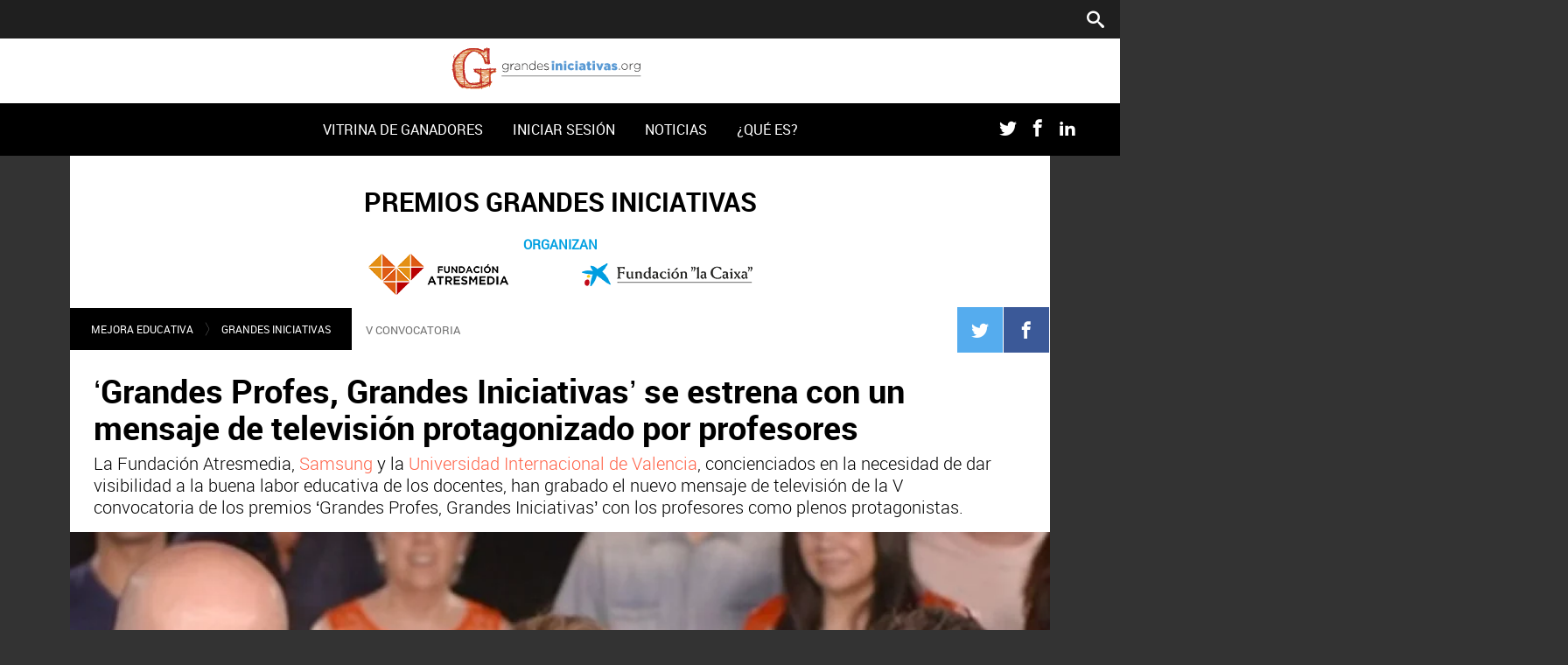

--- FILE ---
content_type: text/html; charset=UTF-8
request_url: https://fundacion.atresmedia.com/proyectos-anteriores/mejora-educativa/grandes-iniciativas/%EF%BF%BD%EF%BF%BD%EF%BF%BDgrandes-profes-grandes-iniciativas%EF%BF%BD%EF%BF%BD%EF%BF%BD-estrena-mensaje-television-protagonizado-profesores_2017110159f9bee10cf2018c193fd48b.html
body_size: 15135
content:
<!DOCTYPE html>
<html lang="es" prefix="og: http://ogp.me/ns#fb: http://ogp.me/ns/fb# article: http://ogp.me/ns/article#">
<head>



<meta charset="UTF-8"/>
<title>‘Grandes Profes, Grandes Iniciativas’ se estrena con un mensaje de televisión protagonizado por profesores | GRANDES INICIATIVAS</title>
<meta name="title" content="‘Grandes Profes, Grandes Iniciativas’ se estrena con un mensaje de televisión protagonizado por profesores | GRANDES INICIATIVAS"> 
<meta name="description" content="La Fundación Atresmedia, Samsung y la Universidad Internacional de Valencia, concienciados en la necesidad de dar visibilidad a la buena labor educativa de los docentes, han grabado el nuevo mensaje de televisión de la V convocatoria de los premios ‘Grandes Profes, Grandes Iniciativas’ con los profesores como plenos protagonistas."/>
<link rel="canonical" href="http://nc.fundacion.atresmedia.com/nuestros-proyectos/mejora-educativa/grandes-profes/grandes-iniciativas/‘grandes-profes-grandes-iniciativas’-estrena-mensaje-television-protagonizado-profesores_2017110159f9bee10cf2018c193fd48b.html" >
<link rel="amphtml" href="https://amp-fundacion.atresmedia.com/proyectos-anteriores/mejora-educativa/grandes-iniciativas/‘grandes-profes-grandes-iniciativas’-estrena-mensaje-television-protagonizado-profesores_2017110159f9bee10cf2018c193fd48b.html"/>
<meta name="robots" content="index, follow" />
<meta name="DC.date.issued" content="2017-11-01T13:32:33+01:00"/>
<meta name="date" content="2017-11-01T13:32:33+01:00"/>
<meta property="article:modified_time" content="2017-11-01T13:32:33+01:00"/>
<meta property="article:published_time" content="2017-11-01T13:32:33+01:00"/>
<meta property="article:publisher" content="https://www.facebook.com/fundacionatresmedia/" />
<meta property="og:type" content="article" />
<meta property="og:title" content="‘Grandes Profes, Grandes Iniciativas’ se estrena con un mensaje de televisión protagonizado por profesores"/>	
<meta property="og:description" content="La Fundación Atresmedia, Samsung y la Universidad Internacional de Valencia, concienciados en la necesidad de dar visibilidad a la buena labor educativa de los docentes, han grabado el nuevo mensaje de televisión de la V convocatoria de los premios ‘Grandes Profes, Grandes Iniciativas’ con los profesores como plenos protagonistas."/>
<meta property="og:url" content="http://nc.fundacion.atresmedia.com/nuestros-proyectos/mejora-educativa/grandes-profes/grandes-iniciativas/‘grandes-profes-grandes-iniciativas’-estrena-mensaje-television-protagonizado-profesores_2017110159f9bee10cf2018c193fd48b.html"/>
<meta property="og:image" content="https://fotografias-fundacion.atresmedia.com/clipping/cmsimages01/2017/11/01/68756966-BE7D-4FB3-831E-65E5E9CF5F42/69.jpg"/>
<meta property="og:image:type" content="image/jpeg" />
<meta property="og:image:width" content="1280" />
<meta property="og:image:height" content="720" />
<meta property="og:locale" content="es_ES" />
<meta property="og:site_name" content="FundacionAtresmedia"/>
<meta name="twitter:card" content="summary_large_image">
<meta name="twitter:image" content="https://fotografias-fundacion.atresmedia.com/clipping/cmsimages01/2017/11/01/68756966-BE7D-4FB3-831E-65E5E9CF5F42/69.jpg" />
<meta name="twitter:site" content="FundATRESMEDIA">
<meta property="article:section" content="Proyectos Anteriores"/>
<meta property="article:tag" content="Mejora educativa"/>
<meta property="article:tag" content="convocatoria"/>
<meta property="article:tag" content="Grandes Iniciativas"/>
<meta property="article:tag" content="Fundación ATRESMEDIA"/>
<meta property="article:tag" content="Grandes Profes"/>
<meta property="article:tag" content="premios"/>
<meta property="article:tag" content="Profesores"/>
<meta property="article:tag" content="educación"/>
<meta http-equiv="X-UA-Compatible" content="IE=edge,chrome=1"/>
<meta name="pageRender" content="Thu Apr 20 11:10:03 CEST 2023"/>
<meta name="viewport" content="width=device-width, initial-scale=1, user-scalable=yes">
<meta name="lang" content="es">
<meta name="organization" content="FundacionAtresmedia" />
<!-- Metadatos métricas -->
<meta name="serie-programa" content=""/>
<meta name="tipo-contenido" content="Entretenimiento"/>
<meta http-equiv="Refresh" content="900">
<!-- Carga de Favicon -->
<link rel="apple-touch-icon" sizes="57x57" href="/public/img/fundacion/apple-icon-57x57.png">
<link rel="apple-touch-icon" sizes="60x60" href="/public/img/fundacion/apple-icon-60x60.png">
<link rel="apple-touch-icon" sizes="72x72" href="/public/img/fundacion/apple-icon-72x72.png">
<link rel="apple-touch-icon" sizes="76x76" href="/public/img/fundacion/apple-icon-76x76.png">
<link rel="apple-touch-icon" sizes="114x114" href="/public/img/fundacion/apple-icon-114x114.png">
<link rel="apple-touch-icon" sizes="120x120" href="/public/img/fundacion/apple-icon-120x120.png">
<link rel="apple-touch-icon" sizes="144x144" href="/public/img/fundacion/apple-icon-144x144.png">
<link rel="apple-touch-icon" sizes="152x152" href="/public/img/fundacion/apple-icon-152x152.png">
<link rel="apple-touch-icon" sizes="180x180" href="/public/img/fundacion/apple-icon-180x180.png">
<link rel="icon" type="image/png" sizes="192x192"  href="/public/img/fundacion/android-icon-192x192.png">
<link rel="icon" type="image/png" sizes="32x32" href="/public/img/fundacion/favicon-32x32.png">
<link rel="icon" type="image/png" sizes="96x96" href="/public/img/fundacion/favicon-96x96.png">
<link rel="icon" type="image/png" sizes="16x16" href="/public/img/fundacion/favicon-16x16.png">
<link rel="shortcut icon" href="/public/img/fundacion/favicon.ico">
<link rel="manifest" href="/public/img/fundacion/manifest.json">
<meta name="msapplication-TileColor" content="#ffffff">
<meta name="msapplication-TileImage" content="/public/img/fundacion/ms-icon-144x144.png">
<meta name="theme-color" content="#ffffff">
<!--TAGS VERIFICADORES-->
<meta name="google-site-verification" content="dfHMbNaDP-zKnX3ZZQzhHTHYAZLeT9mRhNzouOvf7fA" />
<meta name="y_key" content="8f9e10c7bca1e10c" />
<meta name="msvalidate.01" content="DDBC2D36D801A1BEEF59505F4B1610AF" />
<meta name="alexaVerifyID" content="dxokSiRchRiSVONySe4tHAeoWQc" />
<meta property="og:site_name" content="Antena3.com"/>





<meta name="site-name" content="FundacionAtresmedia"/>
<meta name="tipo-pagina" content="contenido"/>

<meta name="error" content="false" />
<script type="application/ld+json">
{
	"@context": "https://schema.org",
	"@type": "NewsArticle",
	"mainEntityOfPage": {
		"@type": "WebPage",
		"@id": "https://fundacion.atresmedia.com/proyectos-anteriores/mejora-educativa/grandes-iniciativas/‘grandes-profes-grandes-iniciativas’-estrena-mensaje-television-protagonizado-profesores_2017110159f9bee10cf2018c193fd48b.html"},
	"url": "https://fundacion.atresmedia.com/proyectos-anteriores/mejora-educativa/grandes-iniciativas/‘grandes-profes-grandes-iniciativas’-estrena-mensaje-television-protagonizado-profesores_2017110159f9bee10cf2018c193fd48b.html",
	"headline": "‘Grandes Profes, Grandes Iniciativas’ se estrena con un mensaje de televisión protagonizado por profesores",
	"description": "La Fundación Atresmedia, Samsung y la Universidad Internacional de Valencia, concienciados en la necesidad de dar visibilidad a la buena labor educativa de los docentes, han grabado el nuevo mensaje de televisión de la V convocatoria de los premios ‘Grandes Profes, Grandes Iniciativas’ con los profesores como plenos protagonistas.",
	"articleBody": "Este es el primer mensaje televisivo que se lanza para la V convocatoria, y en él pueden verse a ganadores de ediciones anteriores invitando a profesores a poner en marcha iniciativas para este curso escolar, motivando así la mejora del aprendizaje de los alumnos. Se recalca con las bombillas, ideas y características positivas de los proyectos como ‘trabajo en equipo’, ‘innovación’ ’respeto’, ‘valores’ o ‘diversidad’. Un total de 19 profesores de diferentes especialidades y etapas educativas, han participado en este proyecto con gran ilusión y profesionalidad, para hacerlo realidad. Durante estos cuatro años, en los Premios ‘Grandes Profes, Grandes Iniciativas’, se han podido conocer proyectos en educación muy interesantes y con proyección futura. Vosotros, docentes y centros educativos, hacéis que esto sea posible. Por este motivo os animamos a continuar poniendo en marcha iniciativas durante este curso escolar 2017-2018 y a presentar vuestros proyectos en grandesprofes.org. Entra y forma parte de la inspiración. Los 19 valientes profesores son: Antonio Ferrándiz Revuelto; Antonio Domingo Ruiz; M. Mercedes Redondo Contreras; Beatriz Fernández Vicario; Rosa del Real Méndez; José Joaquín Álvarez de la Roza; Pedro Durández Rubinos; Ana María Rentero Corrales; Rubén Olivares Campos; Horacio Ferrándiz Solís; Eva Balmaseda Serrano; Mar Rodrigo Fernandez; Pilar Ferrer Navarro; Samuel Cuenca Moreno; Sonia Cobo Monreal; José Antonio Torrado del Puerto; Ana Gloria Quesada Fernández; Karina Lavazza Santos; y Ana Carmen González Catalán. Fundación Atresmedia, Samsung y Universidad Internacional de Valencia, juntos por la educación.",
  	"datePublished": "2017-11-01T13:32:33+01:00",
  	"dateModified": "2017-11-01T13:32:33+01:00",
		"articleSection":{
    	"@list":[
            "Mejora educativa",
            "Grandes Iniciativas "]},
	"keywords": [
		"Mejora educativa",
		"convocatoria",
		"Grandes Iniciativas",
		"Fundación ATRESMEDIA",
		"Grandes Profes",
		"premios",
		"Profesores",
   		"educación"],
   	"publisher": {
	    "@id":"https://fundacion.atresmedia.com/#publisher"
  	},
  	"author": {
			"@type": "Person",
	  		"name": "Fundación Atresmedia"
  	},
	 	"image": {
	    	"@type": "ImageObject",
	    	"url": "https://fotografias-fundacion.atresmedia.com/clipping/cmsimages01/2017/11/01/68756966-BE7D-4FB3-831E-65E5E9CF5F42/69.jpg",
	      	"width": 1280,
	      	"height": 720
	  	},
    "speakable":{
        "@type":"SpeakableSpecification",
        "xpath":[
            "/html/head/title",
            "/html/head/meta[@name='description']/@content"
         ]
    }
}
</script><script type="application/ld+json">
{
  "@context": "http://schema.org",
  "@type": "BreadcrumbList",
    "itemListElement": [
	{
	    "@type": "ListItem",
	    "position": 1,
	    "name": "Fundación Atresmedia",
	    "item": "https://fundacion.atresmedia.com/"
	},
	{
	    "@type": "ListItem",
	    "position": 2,
	    "name": "Proyectos Anteriores",
	    "item": "https://fundacion.atresmedia.com/proyectos-anteriores/"
	},
	{
	    "@type": "ListItem",
	    "position": 3,
	    "name": "Mejora educativa",
	    "item": "https://fundacion.atresmedia.com/proyectos-anteriores/mejora-educativa/"
	},
	{
	    "@type": "ListItem",
	    "position": 4,
	    "name": "Grandes Iniciativas ",
	    "item": "https://fundacion.atresmedia.com/proyectos-anteriores/mejora-educativa/grandes-iniciativas/"
	},
  	{
  		"@type": "ListItem",
	    "position": 5,
	    "name": "‘Grandes Profes, Grandes Iniciativas’ se estrena con un mensaje de televisión protagonizado por profesores",
	    "item": "https://fundacion.atresmedia.com/proyectos-anteriores/mejora-educativa/grandes-iniciativas/‘grandes-profes-grandes-iniciativas’-estrena-mensaje-television-protagonizado-profesores_2017110159f9bee10cf2018c193fd48b.html"
  	}]
}
</script>
<script type="application/ld+json">
{
	"@context":"https://schema.org",
	"@type":"NewsMediaOrganization",
	"url":"https://fundacion.atresmedia.com/",
    "@id":"https://fundacion.atresmedia.com/#publisher",
	"name":"FundacionAtresmedia",
	"sameAs":[
		"https://www.facebook.com/fundacionatresmedia/",
		"https://www.instagram.com/fundacionatresmedia/",
		"https://twitter.com/FundATRESMEDIA",
		"https://www.youtube.com/channel/UC9iHMGvex6migq2RCTZXzlw"],
    "logo": {
       "@type": "ImageObject",
       "url": "https://www.antena3.com/public/img/fundacion_atresmedia-amp.png",
       "width": 246,
       "height": 60
    }
    ,
"foundingLocation": "Madrid, España",
"foundingDate": "2005-11-25",
"address": {
    "@type":"PostalAddress",
    "streetAddress":"Isla Graciosa 13",
    "addressLocality":"San Sebastián de los Reyes",
    "addressRegion":"Comunidad de Madrid",
    "postalCode":"28703",
    "addressCountry":"España"
}
	,"parentOrganization":{
		    "@context":"https://schema.org",
		    "@type":"NewsMediaOrganization",
			"url":"https://www.atresmediacorporacion.com/",
			"name":"Atresmedia",
			"alternateName":"Atresmedia",
            "ethicsPolicy":"https://www.atresmediacorporacion.com/public/legal/politica-proteccion-datos-privacidad.html",
		    "legalName":"Atresmedia Corporación de Medios de Comunicación, S.A.",
		    "foundingLocation": "Madrid, España",
"foundingDate": "1988-06-07",
"address": {
    "@type":"PostalAddress",
    "streetAddress":"Isla Graciosa 13",
    "addressLocality":"San Sebastián de los Reyes",
    "addressRegion":"Comunidad de Madrid",
    "postalCode":"28703",
    "addressCountry":"España"
},
		    "logo": {
		       "@type": "ImageObject",
		       "url": "https://www.atresmedia.com/public/img/atresmedia-amp.png",
		       "width": 125,
               "height": 60
		    }
        }
}  
</script>
    

<script type="application/ld+json">[
   {
      "@context": "https://schema.org/",
      "@type": "SiteNavigationElement",
       "url": "http:\/\/fundacion.atresmedia.com\/nuestros-proyectos\/mejora-educativa\/grandes-profes\/grandes-iniciativas\/ganadores\/",
      "name": "Vitrina de ganadores"
  	},
   {
      "@context": "https://schema.org/",
      "@type": "SiteNavigationElement",
       "url": "https:\/\/candidatura.grandesiniciativas.org\/loginM",
      "name": "Iniciar sesión"
  	},
   {
      "@context": "https://schema.org/",
      "@type": "SiteNavigationElement",
       "url": "https:\/\/www.grandesiniciativas.org\/noticias\/",
      "name": "Noticias"
  	},
   {
      "@context": "https://schema.org/",
      "@type": "SiteNavigationElement",
       "url": "https:\/\/fundacion.atresmedia.com\/nuestros-proyectos\/mejora-educativa\/grandes-iniciativas\/que-consiste-grandes-iniciativas_201910235db0802c0cf22c8936e69156.html",
      "name": "¿Qué es?"
  	}]
</script>
<link rel="stylesheet" media="screen" href="https://static.antena3.com/public/css/style2.css">
<link rel="stylesheet" href="https://static.antena3.com/public/css/fundacion/skin2.css">
<style type="text/css">
.giniciativas section.mode-2 {
    background-color: #000000;
}   
.giniciativas .mod-menu.seccion-especiales .menu-carrusel .contenedor-menu ul li a {
    color: #ffffff;
    font-size: 16px;
    text-transform: uppercase;
}
.giniciativas .nav-principal>li a {
    color: #01a0e1;
}
.giniciativas .supertitle {
    width: 100%;
    background-color: #ffffff;
    text-align: center;
}
.giniciativas .supertitle h1 {
    font-family: Roboto Bold, Arial, sans-serif;
    font-size: 1.9rem;
    color: #000000;
    margin-top: 30px;
}
.giniciativas .header-principal .navbar-header {
    width: 80%;
    text-align: center;
}
.giniciativas .header-principal .navbar-header h1 {
    width: auto;
}
.giniciativas .header-principal .navbar-brand {
    transform: translateY(12%);
}
.giniciativas .header-principal .navbar-brand img {
    width: 14rem;
    background-color: #ffffff;
}
.giniciativas #menu_grandes_iniciativas {
    width: 100%;
    height: auto;
    padding: 0;
    margin: 0;
    display: inline-block;
}
.giniciativas #menu_grandes_iniciativas li {
    padding: 0;
    margin: 0;
    list-style: none;
    float: left;
    text-align: center;
    width: 33.3%;
    font-family: Roboto Bold,Arial,sans-serif;
    transition:all linear 0.3s;
    margin-bottom: 10px;
    background-color: #01a0e1;
}
.giniciativas #menu_grandes_iniciativas li a {
    text-decoration: none;
    color: #fff;
    display: block;
    width: 100%;
    height:auto;
}
.giniciativas #menu_grandes_iniciativas h2 {
    font-size: 15px;
    width: 100%;
    margin:0;
    font-weight: normal;
    padding-bottom: 8px;
    padding-top: 8px;
    border-top: 2px solid #ffffff;
    border-bottom:2px solid #ffffff;
    text-transform: uppercase;
}
.giniciativas #menu_grandes_iniciativas h2 {
    border-right: 1px solid #ffffff;
}
.giniciativas #menu_grandes_iniciativas h2:hover {
    color: #01a0e1;
    background-color: #ffffff;
    border-top: 2px solid #01a0e1;
    border-bottom: 2px solid #01a0e1;
}
.giniciativas .logosmecenazgo {
    position: relative;
    width: 100%;
    text-align: center;
    margin: 15px 0;
}
.giniciativas .logosmecenazgo span.titulomecenazgo {
    display: block;
    width: 100%;
    text-align: center;
    color: #01a0e1;
    font-size: 0.95rem;
    font-weight: bold;
    margin: 15px 0 0 0;
}
.giniciativas .logosmecenazgo .logos {
    display: inline-block;
    height: auto;
}
.giniciativas .logosmecenazgo .logos .logo-mecenazgo {
    width: auto;
    margin: 0 40px;
}
@media only screen and (max-width:1023px) {
    .giniciativas .mod-menu.seccion-especiales .menu-carrusel:before, .giniciativas .mod-menu.seccion-especiales .menu-carrusel:after {
        display: none;
    }   
    .giniciativas  .header-principal {
        background: #ffffff;
    }
}
@media only screen and (max-width:768px) {
    .giniciativas .header-principal .navbar-brand img {
        width: 11.5rem;
        background-color: #ffffff;
    }
}
@media (max-width:550px) {
    .giniciativas #menu_grandes_iniciativas h2 {
        font-size: 14px;
    }
}
@media only screen and (max-width:480px) {
    .giniciativas .header-principal .navbar-brand img {
        max-width: 180px;
        background-color: #ffffff;
    }   
    .giniciativas .supertitle h1 {
        font-size: 1.2rem;
        padding: 0;
    }
    .giniciativas .header-principal .navbar-brand {
        transform: translate(-18%,10%);
    }
    .giniciativas .mod-menu.seccion-especiales .menu-carrusel .contenedor-menu ul li a {
        font-size: 14px;
    }   
    .giniciativas .logosmecenazgo .logos .logo-mecenazgo {
        max-width: 80%;
        margin: 0;
    }       
}
@media only screen and (min-width:1023px) {
    .giniciativas .mod-menu.seccion-especiales {
        justify-content: center;
    }
    .giniciativas .mod-menu.seccion-especiales .menu-carrusel {
        width: auto;
    }
    .giniciativas .mod-menu.seccion-especiales .menu-carrusel:before, .giniciativas .mod-menu.seccion-especiales .menu-carrusel:after {
		display: none;
   	}
}
.menu-share {
    display: inline;
    list-style: none;
    padding: 18px 45px 0 0;
    margin: 0;
    position: absolute;
    right: 5px;
}
.menu-share li {
    display: inline;
    padding: 0 0 0 10px;
}
:not(.fa)[class^=icon-] {
    font-family: icomoon;
    speak: none;
    font-style: normal;
    font-weight: 400;
    font-variant: normal;
    text-transform: none;
    line-height: 1;
    -webkit-font-smoothing: antialiased;
    -moz-osx-font-smoothing: grayscale;
    color: #ffffff;
    font-size: 20px;
}
@media only screen and (max-width:767px) {
    .menu-share {
        display: none;
    }
}
/* estilo especial para ie */
@media all and (-ms-high-contrast: none) {
   .giniciativas .header-principal .navbar-brand {
       margin-left: 50%;
   } /* IE10 */
   *::-ms-backdrop, .giniciativas .header-principal .navbar-brand {
       margin-left: 50%;
   } /* IE11 */
}
</style>
<script type="text/javascript">
	var staticDomain = 'https://static.antena3.com/';	
	var comunidadDomain = 'https://comunidad.antena3.com/';
	var jsDomain = 'https://cdnjs.atresmedia.com/atresmedia-js/latest/';
	window.PAGE_ID = 0
	document.domain = 'atresmedia.com';
  	window.CONTENT_PAGE_ID = '59f9bee10cf2018c193fd48b';
</script>

<!-- pageview_candidate -->

<script src="https://tv.sibbo.net/v2/clients/atresmedia/pro/sibbo-cmp-core.js" charset="utf-8"></script>


<!-- DTM *** new -->
<script src="//assets.adobedtm.com/f3257b54648f/0a102682e791/launch-a7548e537628.min.js" async></script>

<!-- Google Tag Manager -->
<script>(function(w,d,s,l,i){w[l]=w[l]||[];w[l].push({'gtm.start':
new Date().getTime(),event:'gtm.js'});var f=d.getElementsByTagName(s)[0],
j=d.createElement(s),dl=l!='dataLayer'?'&l='+l:'';j.async=true;j.src=
'https://www.googletagmanager.com/gtm.js?id='+i+dl;f.parentNode.insertBefore(j,f);
})(window,document,'script','dataLayer','GTM-58LX3B7');</script>
<!-- End Google Tag Manager -->

<script type="text/javascript">window.WWW_BUILD="fundacion"</script>
  <script>if(window){let w=function(n){window.jQueryCallbacks.push(n)};var i=w;window.jQueryCallbacks=[],window.$=function(n){return typeof n=="function"&&w(n),{ready:w}},window.jQuery=window.$,window.$.ajax=function(...n){w(()=>window.$.ajax(...n))}}
</script>
  
<script type="module" src="https://cdnjs.atresmedia.com/load/webapp/www-entries/main.Bb7-Y4xk8M9YG2yI.js" defer></script>
<script type="module" src="https://cdnjs.atresmedia.com/load/webapp/www-entries/fundacion.DgfprvlO5Z9VjFc3.js" defer></script>
  
</head>

<body class="fundacion especiales giniciativas  pagina-interior   proyectos-anteriores mejora-educativa grandes-iniciativas">
<!-- Google Tag Manager (noscript) -->
<noscript><iframe src="https://www.googletagmanager.com/ns.html?id=GTM-58LX3B7"
height="0" width="0" style="display:none;visibility:hidden"></iframe></noscript>
<!-- End Google Tag Manager (noscript) -->

<header class="header-principal sticky-element" role="header">

	<nav class="navbar container row navbar-default" role="navigation">

		<div class="navbar-header" itemscope="" itemtype="https://schema.org/Organization">
			<h1>
				<a class="navbar-brand" title="" href="https://www.grandesiniciativas.org/" itemprop="url"> <img loading="lazy" src="https://fundacion.atresmedia.com/public/img/fundacion/grandesiniciativas/grandesiniciativas.svg" alt="" itemprop="logo"></a>
			</h1>
		</div>
		<!-- navbar-header -->
		<div class="box-menu" role="menu">
			<div class="menu">

				<ul class="nav navbar-nav nav-tertiary">
					<li class="search">
						<form class="navbar-form" method="get" action="https://fundacion.atresmedia.com/buscador-site/index.html">
							<input id="search" class="input-text" type="text" name="q" value="" placeholder="Buscar..."> <label for="search">
							<span class="text">Buscar</span><span class="icon-search"></span></label> 
							<input class="search-button" type="submit" value="Buscar">
						</form>
					</li>

				</ul>
			</div>
		</div>
	</nav>
</header>
	    	
	<main>

<div class="sas-container" data-format="35213"></div>
			<article class="module-interior" itemscope itemtype="https://schema.org/NewsArticle" data-mod="atresmedia_module_interior">
		
	<section class="container-fluid">



<section class="modulo-menu-especiales mode-2">
    <section class="container row">
        <div class="col-xs-12 col-sm-12 col-md-12 col-lg-12">
         
            <div class="mod-menu seccion-especiales">
                <div class="menu-carrusel">
                    <a href="#" class="icon-flecha-izq" role="button"></a>
                    <a href="#" class="icon-flecha-dcha" role="button"></a>
                     
                    <div class="contenedor-menu" ole="menubar">
                        <ul>
		        			<li class="" role="menuitem">
		        				<a href="http://fundacion.atresmedia.com/nuestros-proyectos/mejora-educativa/grandes-profes/grandes-iniciativas/ganadores/"  target="_blank" title="Vitrina de ganadores">Vitrina de ganadores</a>
		        			</li>
		        			<li class="" role="menuitem">
		        				<a href="https://candidatura.grandesiniciativas.org/loginM"  target="_blank" title="Iniciar sesión">Iniciar sesión</a>
		        			</li>
		        			<li class="" role="menuitem">
		        				<a href="https://www.grandesiniciativas.org/noticias/"  target="_blank" title="Noticias">Noticias</a>
		        			</li>
		        			<li class="" role="menuitem">
		        				<a href="https://fundacion.atresmedia.com/nuestros-proyectos/mejora-educativa/grandes-iniciativas/que-consiste-grandes-iniciativas_201910235db0802c0cf22c8936e69156.html"  target="_blank" title="¿Qué es?">¿Qué es?</a>
		        			</li>
                        </ul>
                    </div>
                </div>
            </div>
        </div>
		<ul class="menu-share">
		    <li><a rel="author" class="icon-twitter" href="https://twitter.com/intent/tweet?original_referer=https%3a%2f%2fwww.grandesiniciativas.org&text=%c2%a1An%c3%admate+y+participa+en+los+Premios+Grandes+Iniciativas!++grandesiniciativas.org+%40fundATRESMEDIA+%40FundlaCaixa+%40UniversidadVIU+%40fundacionorange+%23GrandesIniciativas" target="_blank" title="Twitter"></a></li>
		    <li><a rel="author" class="icon-facebook" href="https://www.facebook.com/dialog/share?app_id=160565044589962&href=https%3a%2f%2fwww.grandesiniciativas.org" target="_blank" title="Facebook"></a></li>
		    <li><a rel="author" class="icon-linkedin" href="https://www.linkedin.com/shareArticle?mini=true&url=https%3a%2f%2fwww.grandesiniciativas.org&title=https%3a%2f%2fwww.grandesiniciativas.org&text=%c2%a1An%c3%admate+y+participa+en+los+Premios+Grandes+Iniciativas!++grandesiniciativas.org+%40fundATRESMEDIA+%40FundlaCaixa+%40UniversidadVIU+%40fundacionorange+%23GrandesIniciativas" target="_blank" title="Linkedin"></a></li>
		</ul>
    </section>
</section>
   <section class="container row">
        <div class="col-xs-12 col-sm-12 col-md-12 col-lg-12">
            <div class="supertitle">
                <h1>PREMIOS GRANDES INICIATIVAS</h1>
            </div>
            <div class="logosmecenazgo">
                <span class="titulomecenazgo">ORGANIZAN</span>
                <div class="logos">
                    <a href="https://fundacion.atresmedia.com/" target="_blank"><img loading="lazy" class="logo-mecenazgo atres" src="/public/img/fundacion/grandesiniciativas/logo_fundacionatresmedia.png" alt="Fundación Atresmedia" title="Fundación Atresmedia"></a>
                </div>
                <div class="logos">
                    <a href="https://obrasociallacaixa.org/es/" target="_blank"><img loading="lazy" class="logo-mecenazgo" src="/public/img/fundacion/grandesiniciativas/logo_lacaixa.png" alt="la Caixa" title="la Caixa"></a>
                </div>
             </div>
        </div>
    </section>
	<section class="container row">
	<div class="col-xs-12 col-sm-12 col-md-12 col-lg-12 interior-12">
<nav class="breadcrumb" role="navigation">
	<ul data-mod="breadcrumb">	
				        <li><a title="Mejora educativa" href="https://fundacion.atresmedia.com/proyectos-anteriores/mejora-educativa/">Mejora educativa</a></li>
		        <li><a title="Grandes Iniciativas " href="https://fundacion.atresmedia.com/proyectos-anteriores/mejora-educativa/grandes-iniciativas/">Grandes Iniciativas </a></li>
	</ul>
</nav>
<p itemprop="keywords" itemscope="itemscope" itemtype="https://schema.org/Text" class="antetitulo" lang="es">V CONVOCATORIA</p>
 
<!-- header artículo -->
<header >
	<!-- Redes sociales -->
	
	

	<div class="tools-rrss">
	    <ul>
	       	<li>
	       		<a class="icon-clip" href="#"><span>Clip</span></a>
	       	</li>	        
		        
		        <li>
		        	<a class="icon-twitter" href="https://twitter.com/intent/tweet?original_referer=https://fundacion.atresmedia.com/proyectos-anteriores/mejora-educativa/grandes-iniciativas/‘grandes-profes-grandes-iniciativas’-estrena-mensaje-television-protagonizado-profesores_2017110159f9bee10cf2018c193fd48b.html&text=&url=https://fundacion.atresmedia.com/proyectos-anteriores/mejora-educativa/grandes-iniciativas/‘grandes-profes-grandes-iniciativas’-estrena-mensaje-television-protagonizado-profesores_2017110159f9bee10cf2018c193fd48b.html&via=fundATRESMEDIA" title="Twitter" target="_blank"><span>Twitter</span></a>
		        </li>
	        
		        <li>
		        	<a class="icon-facebook" href="https://www.facebook.com/dialog/share?app_id=312722147353033&href=https://fundacion.atresmedia.com/proyectos-anteriores/mejora-educativa/grandes-iniciativas/‘grandes-profes-grandes-iniciativas’-estrena-mensaje-television-protagonizado-profesores_2017110159f9bee10cf2018c193fd48b.html" title="Facebook" target="_blank"><span>Facebook</span></a>
		        </li>
	        
		        <li>
		        	<a class="icon-whatsapp" href="whatsapp://send?text= https://fundacion.atresmedia.com/proyectos-anteriores/mejora-educativa/grandes-iniciativas/‘grandes-profes-grandes-iniciativas’-estrena-mensaje-television-protagonizado-profesores_2017110159f9bee10cf2018c193fd48b.html"><span>Whatsapp</span></a>
		        </li>
	    </ul>
	</div>
    <p itemprop="keywords" itemscope="itemscope" itemtype="https://schema.org/Text" class="antetitulo" lang="es">V CONVOCATORIA</p>
    <h1 class="title-new" >‘Grandes Profes, Grandes Iniciativas’ se estrena con un mensaje de televisión protagonizado por profesores</h1>
    <sumary class="entradilla" >
		<p><span>La Fundación Atresmedia, </span><a title="Samsung " href="http://www.samsung.com/es/" target="_blank">Samsung </a><span>y la </span><a title="Universidad Internacional de Valencia" href="https://www.universidadviu.es/" target="_blank">Universidad Internacional de Valencia</a><span>, concienciados en la necesidad de dar visibilidad a la buena labor educativa de los docentes, han grabado el nuevo mensaje de televisión de la V convocatoria de los premios ‘Grandes Profes, Grandes Iniciativas’ con los profesores como plenos protagonistas.</span></p>    
	</sumary>


    <div class="great-element-multimedia">
    <figure>		
	    <picture>
	        
	        <source media="(max-width:520px)" srcset="https://fotografias-fundacion.atresmedia.com/clipping/cmsimages01/2017/11/01/68756966-BE7D-4FB3-831E-65E5E9CF5F42/64.jpg">
	        <source media="(max-width:1023px)" srcset="https://fotografias-fundacion.atresmedia.com/clipping/cmsimages01/2017/11/01/68756966-BE7D-4FB3-831E-65E5E9CF5F42/60.jpg">
	        <source media="(min-width:1024px)" srcset="https://fotografias-fundacion.atresmedia.com/clipping/cmsimages01/2017/11/01/68756966-BE7D-4FB3-831E-65E5E9CF5F42/58.jpg">
	        <!--[if IE 9]></video><![endif]-->
				<img loading="lazy" src="https://fotografias-fundacion.atresmedia.com/clipping/cmsimages01/2017/11/01/68756966-BE7D-4FB3-831E-65E5E9CF5F42/58.jpg" alt="‘Grandes Profes, Grandes Iniciativas’ se estrena con un mensaje de televisión protagonizado por profesores">
	    </picture>
    <figcaption>&lsquo;Grandes Profes, Grandes Iniciativas&rsquo; se estrena con un mensaje de televisi&oacute;n protagonizado por profesores | Fundaci&oacute;n Atresmedia</figcaption>
	</figure>
    </div>
</header>




<!-- tools para el artículo -->
<div class="tools-articles">
    <div class="container row">
        <ul>
            <li><a class="icon-close" href="#"><span>Close</span></a></li>
            <li><a class="icon-clip" href="#"><span>Clip</span></a></li>
            <li><a class="icon-comments" href="#comments"><span>Comments</span></a></li>
            <li>
            	<a class="icon-twitter" href="https://twitter.com/intent/tweet?original_referer=https://fundacion.atresmedia.com/proyectos-anteriores/mejora-educativa/grandes-iniciativas/‘grandes-profes-grandes-iniciativas’-estrena-mensaje-television-protagonizado-profesores_2017110159f9bee10cf2018c193fd48b.html&text=&url=https://fundacion.atresmedia.com/proyectos-anteriores/mejora-educativa/grandes-iniciativas/‘grandes-profes-grandes-iniciativas’-estrena-mensaje-television-protagonizado-profesores_2017110159f9bee10cf2018c193fd48b.html&via=fundATRESMEDIA" title="Twitter" target="_blank"><span>Twitter</span></a>
            </li>
            <li>
            	<a class="icon-facebook" href="https://www.facebook.com/dialog/share?app_id=312722147353033&href=https://fundacion.atresmedia.com/proyectos-anteriores/mejora-educativa/grandes-iniciativas/‘grandes-profes-grandes-iniciativas’-estrena-mensaje-television-protagonizado-profesores_2017110159f9bee10cf2018c193fd48b.html" title="Facebook" target="_blank"><span>Facebook</span></a>
            </li>
            <li>
            	<a class="icon-whatsapp" href="whatsapp://send?text= https://fundacion.atresmedia.com/proyectos-anteriores/mejora-educativa/grandes-iniciativas/‘grandes-profes-grandes-iniciativas’-estrena-mensaje-television-protagonizado-profesores_2017110159f9bee10cf2018c193fd48b.html"><span>Whatsapp</span></a>
            </li>
        </ul>
        <!-- navegación entre artículos -->
        <div class="navigation-articles">
            <nav role="navigation">
              <a class="icon-left-arrow-dk" href="#"></a>
              <a class="icon-right-arrow-dk" href="#"></a>
            </nav>
        </div>
    </div>
</div>

<div id="intext" class="articleBody">
	<p style="margin: 0px 0px 20px; padding: 0px 55px 0px 20px; border: 0px; outline: 0px; font-size: 14px; vertical-align: baseline; background: rgb(255, 255, 255); line-height: 16px; color: rgb(51, 51, 51); font-family: Arial, Helvetica, sans-serif;">Este es el primer mensaje televisivo que se lanza para la <strong style="margin: 0px; padding: 0px; border: 0px; outline: 0px; vertical-align: baseline; background: transparent;">V convocatoria</strong>, y en él pueden verse a ganadores de ediciones anteriores invitando a profesores a poner en marcha iniciativas para este curso escolar, motivando así la mejora del aprendizaje de los alumnos.</p>
<p style="margin: 0px 0px 20px; padding: 0px 55px 0px 20px; border: 0px; outline: 0px; font-size: 14px; vertical-align: baseline; background: rgb(255, 255, 255); line-height: 16px; color: rgb(51, 51, 51); font-family: Arial, Helvetica, sans-serif;">Se recalca con las bombillas, ideas y características positivas de los proyectos como ‘trabajo en equipo’, ‘innovación’ ’respeto’, ‘valores’ o ‘diversidad’.</p>
<p style="margin: 0px 0px 20px; padding: 0px 55px 0px 20px; border: 0px; outline: 0px; font-size: 14px; vertical-align: baseline; background: rgb(255, 255, 255); line-height: 16px; color: rgb(51, 51, 51); font-family: Arial, Helvetica, sans-serif;">Un total de <strong style="margin: 0px; padding: 0px; border: 0px; outline: 0px; vertical-align: baseline; background: transparent;">19 profesores </strong>de diferentes especialidades y etapas educativas, han participado en este proyecto con gran ilusión y profesionalidad, para hacerlo realidad.</p>
<p style="margin: 0px 0px 20px; padding: 0px 55px 0px 20px; border: 0px; outline: 0px; font-size: 14px; vertical-align: baseline; background: rgb(255, 255, 255); line-height: 16px; color: rgb(51, 51, 51); font-family: Arial, Helvetica, sans-serif;">Durante estos cuatro años, en los <strong style="margin: 0px; padding: 0px; border: 0px; outline: 0px; vertical-align: baseline; background: transparent;">Premios ‘Grandes Profes, Grandes Iniciativas’</strong>, se han podido conocer proyectos en educación muy interesantes y con proyección futura. Vosotros, docentes y centros educativos, hacéis que esto sea posible. Por este motivo os animamos a continuar poniendo en marcha iniciativas durante este curso escolar 2017-2018 y a presentar vuestros proyectos en <a title="grandesprofes.org" href="http://fundacion.atresmedia.com/actividades/educacion/grandes-profes/" target="_blank">grandesprofes.org</a>. Entra y forma parte de la inspiración.</p>
<p style="margin: 0px 0px 20px; padding: 0px 55px 0px 20px; border: 0px; outline: 0px; font-size: 14px; vertical-align: baseline; background: rgb(255, 255, 255); line-height: 16px; color: rgb(51, 51, 51); font-family: Arial, Helvetica, sans-serif;">Los 19 valientes profesores son: Antonio Ferrándiz Revuelto; Antonio Domingo Ruiz; M. Mercedes Redondo Contreras; Beatriz Fernández Vicario; Rosa del Real Méndez; José Joaquín Álvarez de la Roza; Pedro Durández Rubinos; Ana María Rentero Corrales; Rubén Olivares Campos; Horacio Ferrándiz Solís; Eva Balmaseda Serrano; Mar Rodrigo Fernandez; Pilar Ferrer Navarro; Samuel Cuenca Moreno; Sonia Cobo Monreal; José Antonio Torrado del Puerto; Ana Gloria Quesada Fernández; Karina Lavazza Santos; y Ana Carmen González Catalán.</p>
<p style="margin: 0px 0px 20px; padding: 0px 55px 0px 20px; border: 0px; outline: 0px; font-size: 14px; vertical-align: baseline; background: rgb(255, 255, 255); line-height: 16px; color: rgb(51, 51, 51); font-family: Arial, Helvetica, sans-serif;"><strong style="margin: 0px; padding: 0px; border: 0px; outline: 0px; vertical-align: baseline; background: transparent;">Fundación Atresmedia</strong>, <strong style="margin: 0px; padding: 0px; border: 0px; outline: 0px; vertical-align: baseline; background: transparent;">Samsung </strong>y <strong style="margin: 0px; padding: 0px; border: 0px; outline: 0px; vertical-align: baseline; background: transparent;">Universidad Internacional de Valencia</strong>, juntos por la educación.</p>
<section class="embed-responsive embed-responsive-16by9">
 <iframe loading="lazy" class="embed-responsive-item" src="https://www.youtube.com/embed/-MNBCAvVmfc"></iframe>
</section>
<p> </p>             
</div>
	
	

	<div class="tools-rrss">
	    <ul>
	       	<li>
	       		<a class="icon-clip" href="#"><span>Clip</span></a>
	       	</li>	        
		        
		        <li>
		        	<a class="icon-twitter" href="https://twitter.com/intent/tweet?original_referer=https://fundacion.atresmedia.com/proyectos-anteriores/mejora-educativa/grandes-iniciativas/‘grandes-profes-grandes-iniciativas’-estrena-mensaje-television-protagonizado-profesores_2017110159f9bee10cf2018c193fd48b.html&text=&url=https://fundacion.atresmedia.com/proyectos-anteriores/mejora-educativa/grandes-iniciativas/‘grandes-profes-grandes-iniciativas’-estrena-mensaje-television-protagonizado-profesores_2017110159f9bee10cf2018c193fd48b.html&via=fundATRESMEDIA" title="Twitter" target="_blank"><span>Twitter</span></a>
		        </li>
	        
		        <li>
		        	<a class="icon-facebook" href="https://www.facebook.com/dialog/share?app_id=312722147353033&href=https://fundacion.atresmedia.com/proyectos-anteriores/mejora-educativa/grandes-iniciativas/‘grandes-profes-grandes-iniciativas’-estrena-mensaje-television-protagonizado-profesores_2017110159f9bee10cf2018c193fd48b.html" title="Facebook" target="_blank"><span>Facebook</span></a>
		        </li>
	        
		        <li>
		        	<a class="icon-whatsapp" href="whatsapp://send?text= https://fundacion.atresmedia.com/proyectos-anteriores/mejora-educativa/grandes-iniciativas/‘grandes-profes-grandes-iniciativas’-estrena-mensaje-television-protagonizado-profesores_2017110159f9bee10cf2018c193fd48b.html"><span>Whatsapp</span></a>
		        </li>
	    </ul>
	</div>

<div class="firma-autor">
			<div class="autor-autor">Fundación Atresmedia | Madrid</div>
			<div class="autor-fecha"> | 01/11/2017</div>
</div>
		<div class="related-tags">
            <h3>Tags relacionados</h3>
            <ul class="listado-categorias">
	            		<li><a href="/temas/mejora_educativa-1" title="Mejora educativa">Mejora educativa</a></li>
	            		<li><a href="/temas/convocatoria-1" title="convocatoria">convocatoria</a></li>
	            		<li><a href="/temas/grandes_iniciativas-1" title="Grandes Iniciativas">Grandes Iniciativas</a></li>
	            		<li><a href="/temas/fundacion_atresmedia-1" title="Fundación ATRESMEDIA">Fundación ATRESMEDIA</a></li>
	            		<li><a href="/temas/grandes_profes-1" title="Grandes Profes">Grandes Profes</a></li>
	            		<li><a href="/temas/premios-1" title="premios">premios</a></li>
	            		<li><a href="/temas/profesores-1" title="Profesores">Profesores</a></li>
	            		<li><a href="/temas/educacion-1" title="educación">educación</a></li>
            </ul>
        </div>
	</div>
	</section>
	</section>
		
			</article>
	</main>
	
<section class="container-fluid">
<style type="text/css"> #footerGI, #footerGI*{ box-sizing: border-box;} #footerGI{ width: 100%; margin: 0 auto; display: flex; flex-flow: row wrap; align-items: center; justify-content: center; background-color: #000; margin-bottom: 0px; } #footerGI section{ width: 33%; display: flex; flex-flow: column nowrap; align-items: center; justify-content: center; } #footerGI section#linea{ background-image: url(https://www.antena3.com/newa3flash/modulos_blancos/rsc/Grandes_Iniciativas/footer/linea_vertical.jpg); background-position: center right; background-repeat: no-repeat; } #footerGI section h3{ margin:0; padding: 15px; font-size: 16px; color: #00a0df; font-family: Roboto Bold, Arial,sans-serif; line-height: normal; } #footerGI section div{ width: 100%; display: flex; flex-flow: row wrap; align-items: center; justify-content: space-evenly; padding: 10px 8px 30px 8px; } #footerGI section div a img{ width: 100%; max-width: 150px; min-width: 100px; padding: 5px; box-sizing: border-box; } @media only screen and (max-width: 768px) { #footerGI section div a img{ width: 120px; } } @media only screen and (max-width: 600px) { #footerGI section{ width: 100%; } #footerGI section h3{ padding: 10px; } #footerGI section#linea{ background-image: url(https://www.antena3.com/newa3flash/modulos_blancos/rsc/Grandes_Iniciativas/footer/linea_horizontal.jpg); background-position: center bottom; background-repeat: no-repeat; } #footerGI section div{ padding: 0px 5px 20px 5px; } } </style><div id="footerGI"><section id="linea"><h3>ORGANIZAN</h3><div><a href="https://fundacion.atresmedia.com/"><img src="https://www.antena3.com/newa3flash/modulos_blancos/uploader/uploads/logo-fundación-blanco.png" alt="Fundación Atresmedia"></a><a href="https://fundacionlacaixa.org/es/"><img src="https://www.antena3.com/newa3flash/modulos_blancos/uploader/uploads/logo fund la caixa blanco.png" alt="La Caixa"></a></div></section><section id="linea"><h3>PARTICIPAN</h3><div><a href="https://www.universidadviu.com/es/"><img src="https://www.antena3.com/newa3flash/modulos_blancos/uploader/uploads/logo_universidad_viu.png" alt="Universidad Internacional de Valencia"></a><a href="http://www.fundacionorange.es/"><img src="https://www.antena3.com/newa3flash/modulos_blancos/rsc/Grandes_Iniciativas/footer/Fundacion_Orange.png" alt="Fundacion Orange"></a></div></section><section><h3>COLABORA</h3><div><a href="https://www.aulaplaneta.com/"><img src="https://www.antena3.com/newa3flash/modulos_blancos/fundacion/grandesiniciativas/logoaulaplaneta.png" alt="Aula Planeta"></a></div></section></div>	
</section>
<footer class="footer">
    <section class="container-fluid">
        <div class="container row" itemscope itemtype="https://schema.org/LocalBusiness">
       		<span itemprop="image">
				<img loading="lazy" itemprop="image" src="https://www.atresmedia.com/imgs/atresmedialogo.png" alt="Atresmedia Corporación de Medios de Comunicación SA" style="width:0; height:0;">
			</span>
			<p  itemprop="name" style="position: absolute; left: -1000px;">Atresmedia Corporación de Medios de Comunicación SA</p>
       		<div class="col-xs-12 col-sm-12 col-md-12 col-lg-12">
                <p>© Atresmedia Corporación de Medios de Comunicación, S.A - A. Isla Graciosa 13, 28703, S.S. de los Reyes, Madrid. Reservados todos los derechos</p>
                <ul class="listado-legal">
                    <li><a rel="nofollow" title="Aviso Legal" href="https://fundacion.atresmedia.com/advertencia-legal/advertencia-legal_2013062759d631f90cf2304a273c3bb7.html" target="_blank">Aviso legal</a></li>
                    <li><a rel="nofollow" title="Política de privacidad" href="/public/legal/politica-proteccion-datos-privacidad-fundacion.html" target="_blank">Política de privacidad</a></li>
                    <li><a rel="nofollow" title="Política de cookies" href="https://statics.atresmedia.com/atresplayer/assets/legal/politica-de-cookies.pdf" target="_blank">Política de cookies</a></li>
                    <li><a rel="nofollow" title="Cond. de participación" href="https://statics.atresmedia.com/atresplayer/assets/legal/bases-concursos.html" target="_blank">Cond. de participación</a></li>
                </ul>
            </div>
        </div>
    </section>
    <meta itemprop="keywords" content="antena3" />
    <meta itemprop="keywords" content="videos" />
    <meta itemprop="keywords" content="series" />
    <meta itemprop="keywords" content="noticias" />
    <meta itemprop="keywords" content="programas" />   
</footer>
<div class="mod-cookies">
    <a title="Cerrar ventana" class="btn-cerrar" href="#"></a>
    <p class="texto">Utilizamos cookies propias y de terceros para mejorar, recoger datos estadísticos y mostrarle publicidad relevante. Si continúa navegando, está aceptando su uso. Puede obtener más información o cambiar la configuración en <a class="politica_cookies" href="https://www.antena3.com/static/html/legal/politica_cookies_atresmedia.pdf" target="_blank">política de cookies.</a></p>
</div></body>
</html>


--- FILE ---
content_type: image/svg+xml
request_url: https://fundacion.atresmedia.com/public/img/fundacion/grandesiniciativas/grandesiniciativas.svg
body_size: 58361
content:
<?xml version="1.0" encoding="utf-8"?>
<!-- Generator: Adobe Illustrator 21.1.0, SVG Export Plug-In . SVG Version: 6.00 Build 0)  -->
<svg version="1.0" id="Layer_1" xmlns="http://www.w3.org/2000/svg" xmlns:xlink="http://www.w3.org/1999/xlink" x="0px" y="0px"
	 viewBox="0 0 266 58" style="enable-background:new 0 0 266 58;" xml:space="preserve">
<style type="text/css">
	.st0{fill:#DA7F3A;}
	.st1{fill:#BE2329;}
	.st2{fill:none;stroke:#000000;stroke-width:0.5461;stroke-miterlimit:10;}
	.st3{fill:#262424;}
	.st4{fill:#5A9AD4;}
</style>
<g>
	<path class="st0" d="M55.3,4.3c0.1,0,0.2,0,0.3,0c0.1,0,0.2,0,0.4,0c0.1,0.3,0,0.4-0.2,0.4c-0.2,0-0.4,0-0.6,0.1c0,2.2,0,4.4,0,6.5
		c0,2.1,0,4.2,0.2,6.3c0,0.8,0.2,1.6,0.3,2.4c0.2,0.8,0.3,1.5,0.4,2.3h0.7c0,0.3,0,0.5-0.2,0.5c-0.2,0-0.4,0-0.5-0.1
		c0,0,0,0.1,0,0.2c0,0.1,0,0.1-0.2,0.2c0,0-0.1,0-0.1-0.1c0-0.1-0.1-0.2-0.1-0.2c-0.1,0-0.2,0-0.2,0.1c0,0-0.1,0.1-0.1,0.1
		c0,0.2,0,0.3,0,0.4c0,0.1,0,0.2,0,0.3c-0.3,0-0.4,0-0.5-0.1c-0.1,0.1-0.1,0.3-0.1,0.4c0.1,0.2,0,0.3-0.1,0.3
		c-0.2,0-0.3-0.1-0.4-0.2c-0.1-0.1-0.1-0.3-0.2-0.5c-0.4,0.1-0.9,0.2-1.4,0.1c-0.5,0-0.9,0-1.3,0.1c-0.1,0-0.2-0.1-0.4-0.2
		c-0.1-0.1-0.2-0.2-0.3-0.3h0.2c0,0,0-0.1-0.1-0.2c0-0.1-0.1-0.2-0.1-0.4c-0.3,0-0.5,0.1-0.6,0.2c0,0.2,0.1,0.4,0.2,0.5
		c0.2,0.1,0.2,0.3,0.2,0.5c-0.1,0-0.3-0.1-0.3-0.2c-0.1-0.1-0.2-0.3-0.2-0.4c-0.1-0.2-0.1-0.3-0.2-0.4c-0.1-0.1-0.2-0.2-0.3-0.2
		c-0.1-0.1-0.1-0.1,0-0.2c0.1-0.1,0.2-0.1,0.2-0.2c-0.4-1.2-0.8-2.5-1.2-3.9c-0.3-1.3-0.8-2.5-1.3-3.7c-0.3,0-0.5,0-0.7,0
		c-0.2,0-0.3-0.1-0.5-0.3c0.1-0.1,0.2-0.2,0.3-0.2c0.2,0,0.3,0,0.4-0.1c-0.3-0.4-0.5-0.8-0.9-1.2c-0.3-0.3-0.6-0.7-0.9-1.1
		c-0.2,0-0.3,0-0.4,0c-0.1,0-0.2-0.1-0.3-0.1c0-0.1,0-0.2,0.1-0.2c0.1,0,0.2,0,0.3,0c-0.4-0.5-0.9-1-1.4-1.4
		c-0.5-0.4-1.1-0.8-1.7-1.2c-0.1,0.2-0.1,0.4-0.1,0.6c0,0.2,0.1,0.4,0.2,0.5c0.1,0.2,0.2,0.3,0.2,0.5c0.1,0.2,0.1,0.3,0.1,0.5
		c-0.3-0.3-0.6-0.6-0.7-1c-0.2-0.4-0.2-0.8-0.1-1.4c-0.1-0.2-0.2-0.3-0.4-0.4c-0.2,0-0.4-0.1-0.6-0.1c-0.2,0-0.4,0-0.6-0.1
		c-0.2,0-0.3-0.1-0.4-0.2c0-0.1,0.1-0.1,0.3-0.1c0.2,0,0.3,0.1,0.3,0.1c-0.1-0.1-0.3-0.2-0.5-0.3c-0.2-0.1-0.4-0.1-0.5,0
		c-0.3-0.2-0.5-0.2-0.8-0.1c-0.2,0.1-0.5,0.1-0.9,0c0-0.1,0-0.2,0-0.2c0,0,0.1-0.1,0.2-0.1c0.1,0,0.2,0,0.3,0c0.1,0,0.2,0,0.2,0
		c-0.3-0.2-0.7-0.3-1.2-0.3c-0.5,0-0.9,0-1.3,0c-0.3,0-0.6,0-1-0.1c-0.4,0-0.7,0-1,0.1c-0.3,0-0.5,0.1-0.6,0.2
		c-0.2,0.2-0.4,0.2-0.6,0.2c0,0-0.1,0-0.1,0.1c0,0.1,0,0.2-0.1,0.2c-0.1,0.1-0.2,0.1-0.3,0.1c-0.1,0-0.2,0-0.4,0
		c-0.7,0.6-1.4,1.2-2.2,1.8c-0.8,0.6-1.4,1.2-2,1.8c0,0.1,0,0.2-0.1,0.2c0,0-0.1,0.1-0.1,0.2c-0.4,0.3-0.7,0.6-0.9,0.9
		c-0.3,0.3-0.5,0.7-0.7,1c-0.2,0.4-0.5,0.7-0.7,1.1c-0.2,0.4-0.5,0.7-0.8,1c-0.1,0.4-0.3,0.8-0.5,1.3c-0.2,0.5-0.4,1-0.6,1.5
		c-0.2,0.5-0.4,1-0.5,1.6c-0.1,0.5-0.2,1.1-0.2,1.7c-0.2,0.2-0.2,0.4-0.2,0.8c0.1,0.3,0,0.7-0.1,1.1c-0.1,0-0.2,0.1-0.2,0.4
		c0,0.2,0,0.4,0,0.5c0,0,0.1-0.1,0.1-0.2c0-0.1,0-0.2,0.1-0.2c0.1,0.1,0.1,0.3,0.1,0.5c0,0.2-0.1,0.4-0.1,0.6
		C22,25.6,22,25.5,22,25.4c0-0.1,0-0.1,0-0.2c-0.1,0.1-0.1,0.2-0.1,0.3s0,0.2,0,0.4c0,0.1,0,0.2,0,0.4c0,0.1-0.1,0.2-0.2,0.3
		c0.1,0,0.2-0.1,0.2-0.1c0-0.1,0-0.1,0-0.2c0-0.1,0-0.1-0.1-0.2c0-0.1,0-0.2,0-0.2c0.1,0.4,0.1,0.7,0,1.1c-0.1,0.3-0.2,0.6-0.2,0.9
		c0.1,0,0.2,0,0.2-0.1c0-0.1,0-0.2,0.1-0.2c0,0.3,0,0.6,0,1c-0.1,0.4-0.1,0.8-0.1,1.2c0-0.1,0-0.1-0.1-0.1h0
		c0.1,0.1,0.1,0.3,0.1,0.6c0,0.2,0,0.5,0,0.7c0,0.3,0,0.5,0,0.8c0,0.2,0.1,0.5,0.2,0.7c0.1,0,0.2,0.1,0.3,0.1c0.1,0,0.2,0.1,0.2,0.2
		c0,0.2-0.1,0.3-0.2,0.3c-0.1,0-0.3,0-0.4,0c0,0.6,0,1.1,0.1,1.6c0.1,0.5,0.2,1,0.4,1.5c0,0.8,0.1,1.6,0.3,2.5
		c0.2,0.9,0.4,1.7,0.4,2.4c0,0.1-0.1,0.1-0.4,0.1c0.1,0.1,0.2,0.3,0.2,0.4c0,0.2,0.1,0.3,0.1,0.5c0,0.2,0.1,0.3,0.2,0.4
		c0.1,0.1,0.2,0.2,0.4,0.3c0,0,0,0.1,0,0.2c-0.1,0.1-0.1,0.1-0.1,0.2c0.2,0.4,0.4,0.8,0.7,1.2c0.3,0.3,0.5,0.7,0.7,1.2
		c0,0,0,0.1,0.1,0.1c0.1,0,0.2,0,0.2,0.1c0,0.2,0,0.3,0.1,0.5c0.1,0.1,0.1,0.2,0.2,0.3c0.1,0.1,0.2,0.2,0.3,0.3
		c0.1,0.1,0.2,0.2,0.2,0.4c0.1,0,0.2-0.1,0.2-0.2c0-0.1,0.1-0.1,0.2-0.1c0.3,0.6,0.7,1.2,1.1,1.7c0.4,0.5,0.9,0.9,1.6,1.2
		c0.1-0.1,0.1-0.1-0.1-0.2c-0.1,0-0.1-0.1-0.1-0.2c0.3,0,0.5,0.1,0.7,0.2c0.2,0.1,0.3,0.2,0.4,0.3c1.1,0,2.1-0.1,3.2-0.1
		c1,0,2.1-0.1,3.1-0.2c1-0.1,2.1-0.2,3.1-0.4c1.1-0.2,2.2-0.3,3.3-0.5c-0.1-0.2,0-0.4,0.1-0.5c0.1-0.2,0.3-0.3,0.5-0.3
		c0-0.8,0-1.6,0-2.4c0-0.8,0.1-1.6,0.1-2.5c0,0.1,0.1,0.3,0.1,0.5c0,0.2,0.1,0.3,0.2,0.4c0.2-0.2,0.3-0.4,0.2-0.7c0-0.3,0-0.6,0-1
		c0,0-0.1,0-0.2,0c-0.1,0-0.1,0-0.1-0.1c0-0.1,0-0.2,0-0.2c0,0,0.1,0,0.2,0c0-0.1,0-0.1,0-0.2c0-0.1,0-0.1,0-0.2
		c0-0.1-0.1-0.2-0.2-0.1c-0.1,0-0.2,0-0.2-0.1c-0.1-0.1,0-0.2,0.1-0.2c0.1,0,0.2-0.1,0.3-0.1v-1.1H44c-0.1,0.4-0.2,0.8-0.1,1.1
		c0,0.4,0,0.8,0,1.2c-0.1-0.4-0.2-1-0.1-1.7c0-0.7,0-1.3-0.1-1.9c-0.6-0.4-1.3-0.8-2-1.2c-0.8-0.4-1.5-0.8-2.2-1.3
		c-0.3-0.2-0.5-0.4-0.7-0.5c-0.2-0.2-0.4-0.3-0.8-0.3c-0.1,0-0.2,0.1-0.2,0.2c0,0.1-0.1,0.1-0.2,0.1c-0.3,0-0.5-0.2-0.6-0.4
		c-0.1-0.2-0.3-0.5-0.5-0.7c-0.1,0-0.2,0-0.4,0c-0.1,0-0.3,0-0.4,0c-0.1,0-0.2,0-0.3-0.1c-0.1,0-0.1-0.2-0.1-0.3
		c0.2,0.1,0.4,0.1,0.6,0.1c0.2,0,0.4,0,0.5-0.1c-0.1-0.1-0.1-0.2-0.2-0.2c0,0-0.1-0.1-0.1-0.3c0,0,0.2-0.1,0.4-0.1
		c0.2,0,0.3,0,0.4-0.1c-0.3-0.1-0.6-0.2-0.8-0.1c-0.2,0-0.4,0-0.7,0c0-0.1,0.1-0.2,0.2-0.3c0.1-0.1,0.3-0.1,0.4-0.1
		c0.2,0,0.3,0,0.5-0.1c0.2,0,0.3-0.1,0.4-0.1c-0.3-0.1-0.4-0.2-0.5-0.3c0-0.1-0.1-0.3-0.1-0.5c-0.3,0-0.5,0-0.7-0.1
		c-0.2,0-0.4,0-0.6,0.1c0-0.3,0.1-0.4,0.2-0.4c-0.1,0-0.2-0.1-0.2-0.1c-0.1,0-0.1-0.1-0.1-0.2c0.2-0.1,0.4-0.1,0.6-0.1
		c0.2,0,0.4,0,0.6,0.1c0.2,0,0.4,0,0.5,0c0.2,0,0.3-0.1,0.5-0.3c0.2,0,0.2,0.1,0.2,0.2c1.2-0.1,2.5-0.1,3.7,0c1.2,0.1,2.3,0.1,3.3,0
		c0-0.3,0-0.5,0-0.8c0-0.3,0-0.5,0.1-0.6c0.2,0,0.3,0,0.3,0.1c0,0.1,0,0.2,0,0.3c0,0.1,0,0.2,0,0.3c0,0.1,0.1,0.2,0.2,0.2
		c0-0.1,0-0.1,0-0.2c-0.1-0.1-0.1-0.2,0-0.3c0.1,0,0.2,0,0.3,0.1c0,0.1,0.1,0.2,0.1,0.3s0,0.2,0,0.3c0,0.1,0,0.2,0,0.3
		c0.5,0.1,1,0.2,1.5,0.2c0.5,0,1-0.1,1.6-0.2v0.2c0.3-0.1,0.5-0.1,0.8-0.1c0.3,0,0.4,0,0.6-0.1c0.1,0,0.1,0,0.1,0
		c0,0-0.1,0.1-0.1,0.1c0.5,0,0.9,0,1.2,0c0.3,0,0.6,0,0.9,0c0.3,0,0.6,0,0.9-0.1c0.3,0,0.7-0.1,1.1-0.1c0-0.1,0.1-0.1,0.1-0.2
		c0,0,0.1-0.1,0.2-0.2c0,0.1,0.1,0.2,0.3,0.1c0.1,0,0.2,0.1,0.2,0.2c0.3,0,0.5,0,0.8,0c0.3,0,0.5,0,0.7,0c0-0.2-0.1-0.3-0.4-0.1
		c0-0.1,0-0.2,0.1-0.2c0.1,0,0.1,0,0.2,0c0-0.1,0-0.2-0.1-0.4c-0.1-0.1-0.1-0.2,0-0.2c0.3-0.1,0.4,0,0.4,0.1c0,0.1,0,0.3-0.1,0.5
		c0.2,0,0.2,0,0.2,0.1c0.1-0.1,0.1-0.1,0.1-0.2c0,0,0-0.1,0.2-0.1c0.1,0.2,0.1,0.3,0,0.3c-0.1,0-0.2,0-0.3,0.1
		c0,0.1,0.1,0.2,0.3,0.2c0.2,0,0.4,0,0.4,0c0.1-0.2,0.1-0.4,0.1-0.7c-0.1-0.3-0.1-0.6,0.1-0.7c0.1,0,0.1,0.1,0.2,0.1
		c0.1,0,0.1,0.1,0.2,0.2c-0.1,0.2-0.1,0.4,0,0.6c0,0.2,0,0.3-0.1,0.4c0.4,0.1,0.9,0.1,1.4,0.1c0.5,0,1,0,1.6,0c0.5,0,1.1,0,1.6,0
		c0.5,0,1-0.1,1.4-0.1c0.1-0.1,0.1-0.2,0.2-0.3c0.1-0.1,0.1-0.1,0.2-0.2c0.1,0,0.2,0.1,0.2,0.2c0,0.1,0.1,0.2,0.1,0.3
		c0.3,0,0.4,0,0.5-0.1c0.1,0,0.3-0.1,0.6-0.1c0,0.4,0,0.6-0.3,0.7c-0.2,0.1-0.5,0.1-0.8,0.1c0,0.4,0,0.8,0,1.1c0,0.4,0,0.7-0.1,1.1
		c0.3,0.1,0.5,0.1,0.6,0.1c0.2-0.1,0.4-0.1,0.6-0.2v0.6c-0.3,0-0.5,0-0.6,0.1c-0.2,0.1-0.3,0.2-0.5,0.2c0.1,0.2,0.1,0.4,0.1,0.5
		c0,0.1-0.1,0.2-0.2,0.3c-0.1,0.1-0.2,0.1-0.4,0c-0.1,0-0.2-0.1-0.3-0.3c-0.6,0.1-1.1,0.2-1.6,0.4c-0.5,0.2-1,0.4-1.4,0.7
		c-0.5,0.3-0.9,0.5-1.4,0.8c-0.4,0.3-0.9,0.5-1.3,0.7c0.1,1.7,0.2,3.6,0.1,5.5c0,1.9,0,3.7,0,5.4c0,0.1,0,0.1,0.1,0.1
		c0,0,0.1,0,0.1,0c0,0,0.1,0,0.1,0c0,0,0,0.1,0,0.2c0.2,0,0.3-0.1,0.5-0.2c0.1-0.1,0.3-0.2,0.4-0.3c0.1-0.1,0.3-0.2,0.4-0.3
		c0.1-0.1,0.3-0.1,0.4-0.1c-0.1,0.3-0.3,0.4-0.5,0.4c0,0,0,0.1,0.1,0.1c0.1,0,0.2,0,0.2,0.1c-0.3,0.3-0.5,0.6-0.8,0.9
		c-0.3,0.3-0.6,0.5-1,0.6c-0.1,0.1-0.1,0.2-0.1,0.4c0,0.1,0,0.3,0,0.4h-0.4c0,0.1,0,0.1,0,0.2c0,0.1,0,0.2,0,0.3
		c0.1,0,0.2,0,0.3-0.1c0.1-0.1,0.2-0.1,0.4,0c0.1,0.2,0.1,0.4,0,0.5c-0.1,0.2-0.3,0.2-0.6,0.2c0,0-0.1,0.1-0.1,0.2
		c0,0.1,0,0.2-0.1,0.3c-0.1,0-0.1,0.1-0.2,0.1c-0.1,0-0.2,0-0.3-0.1c-0.1,0.2-0.1,0.4-0.1,0.7c0,0.3,0,0.5,0.1,0.8
		c0,0.2,0,0.5,0,0.7c0,0.2-0.1,0.3-0.3,0.4c0-0.4-0.1-0.8-0.2-1.1c-0.1-0.4-0.1-0.8-0.1-1.2c-1.4,0.6-2.8,1.2-4.2,1.8
		c-1.4,0.6-2.9,1.1-4.5,1.3c-0.2,0.2-0.4,0.3-0.7,0.3c-0.3,0-0.6,0.1-0.8,0.2c0,0.3,0.1,0.7,0.2,1.2c0.2,0.5,0.2,1,0.1,1.3
		c-0.2,0-0.3-0.1-0.3-0.2c0-0.1,0-0.3,0-0.4c-0.1-0.3-0.2-0.7-0.2-1c0-0.4-0.1-0.7-0.2-0.9c-1.4,0.4-2.9,0.6-4.6,0.7
		c-1.6,0.1-3.3,0.1-4.8,0c-0.1,0-0.2,0-0.4-0.1c-0.1,0-0.3,0-0.5,0.1h-0.9c-0.5,0-1,0.1-1.7,0.1c-0.6,0-1.2,0-1.7-0.1
		c-0.1,0-0.3,0-0.5-0.1c-0.2-0.1-0.5-0.1-0.8-0.1c-0.6,0-1.2,0-1.9-0.1c-0.6-0.1-1.3-0.1-2-0.2c-0.1,0-0.1-0.1-0.1-0.2
		c-1.1-0.1-2.2-0.3-3.2-0.5c-1-0.2-1.9-0.5-2.8-0.8c-0.1,0-0.1,0-0.2,0.1c0,0-0.1,0.1-0.2,0.1c-0.1-0.2-0.3-0.3-0.5-0.3
		c-0.2,0-0.4-0.1-0.5-0.3c0,0,0-0.1,0-0.3c0-0.1,0-0.2,0.1-0.2c-0.4-0.2-0.8-0.4-1.1-0.7c-0.3-0.3-0.7-0.6-1.1-0.7
		c0.1,0.3,0.2,0.5,0.5,0.7c0.3,0.2,0.5,0.5,0.7,0.7c0.1,0,0.2,0,0.2-0.1c0,0,0.1-0.1,0.2-0.1c0,0.2,0.1,0.3,0.3,0.4
		c0.1,0.1,0.2,0.2,0.2,0.5c0.5,0.3,1,0.5,1.6,0.7c0.6,0.2,1.2,0.4,1.9,0.5c0.6,0.2,1.3,0.3,1.9,0.3c0.6,0.1,1.2,0.1,1.8,0.1
		c-0.1,0.1-0.2,0.2-0.3,0.1c-0.1,0-0.2,0-0.4,0c0.5,0.2,1,0.3,1.6,0.4c0.6,0.1,1.1,0.2,1.6,0.4c-0.5,0-0.9-0.1-1.4-0.2
		c-0.5-0.1-1-0.2-1.4-0.3c-0.5-0.1-0.9-0.2-1.3-0.3c-0.4-0.1-0.8-0.1-1.1-0.1c-0.1,0-0.1-0.1-0.1-0.2c-0.5,0-1.1-0.1-1.5-0.2
		c-0.5-0.1-1-0.3-1.5-0.4c0,0.1,0.1,0.2,0.4,0.3c0.2,0.1,0.4,0.2,0.4,0.3c0.3,0,0.5,0,0.8,0.1c0.3,0,0.4,0.1,0.6,0.1
		c-0.5,0-1.2,0.1-1.9,0.1c-0.7,0-1.4-0.1-2.1-0.3c0-0.1,0-0.1,0.1-0.1c0,0,0.1-0.1,0.1-0.1c0.3,0.2,0.5,0.3,0.8,0.3
		c0.3,0,0.6,0,0.9,0c-0.2-0.2-0.4-0.4-0.6-0.5c-0.2-0.1-0.5-0.3-0.7-0.4c-0.2-0.2-0.4-0.3-0.7-0.5c-0.2-0.2-0.4-0.4-0.5-0.7
		c-0.1-0.1-0.2-0.1-0.3-0.2c-0.1,0-0.2-0.1-0.2-0.2c-0.1,0.1-0.1,0.2,0,0.3c0,0.1,0.1,0.1,0.2,0.2c0.1,0.1,0.1,0.1,0.2,0.2
		c0,0.1,0.1,0.2,0,0.3c0,0,0,0-0.1,0c0,0,0,0.1,0,0.1c-0.3-0.2-0.6-0.4-0.8-0.6c-0.2-0.2-0.4-0.5-0.6-0.7c-0.3-0.3-0.5-0.5-0.6-0.8
		c-0.2-0.3-0.4-0.5-0.7-0.8l-0.1-0.1c0,0,0-0.1,0-0.2c-0.3-0.3-0.6-0.6-0.8-0.9c-0.2-0.3-0.4-0.7-0.6-1.1c-0.4-0.3-0.7-0.7-1-1.2
		c-0.3-0.4-0.5-0.9-0.7-1.3c-0.1,0-0.2-0.1-0.2-0.2c0-0.1-0.1-0.2-0.1-0.3c0-0.1-0.1-0.2-0.2-0.3c-0.1-0.1-0.2-0.1-0.4-0.1
		c0.1-0.2,0.1-0.4,0.1-0.5c0-0.1-0.1-0.3-0.2-0.4c-0.1-0.1-0.2-0.3-0.2-0.4c-0.1-0.1-0.2-0.3-0.2-0.4c-0.1,0.3-0.1,0.5-0.1,0.7
		c0,0.2,0,0.4-0.1,0.7c-0.1-0.3-0.1-0.6-0.1-0.9c0.1-0.3,0.1-0.5-0.1-0.8c-0.1-0.2-0.3-0.4-0.4-0.5c-0.2-0.4-0.3-0.7-0.4-1.1
		c-0.1-0.3-0.2-0.6-0.3-0.9c-0.1-0.1-0.1-0.1-0.1,0.1c0-0.3-0.1-0.6-0.2-0.9c-0.1-0.3-0.2-0.6-0.3-0.9c-0.1-0.3-0.1-0.5-0.2-0.8
		c0-0.2,0-0.4,0.1-0.6c-0.1-0.6-0.2-1.2-0.2-1.8c0-0.6-0.2-1.2-0.5-1.8c0-0.2,0-0.4,0-0.7c0-0.3-0.1-0.5-0.1-0.8
		c0-0.3-0.1-0.5-0.1-0.8c0-0.2,0-0.4,0.1-0.6c-0.3-0.1-0.5-0.1-0.7-0.1c-0.2,0-0.4-0.1-0.6-0.1c-0.1-0.1-0.1-0.2,0-0.3
		c0.1-0.1,0.2-0.1,0.4-0.2c0.1,0,0.3,0,0.5,0c0.2,0,0.3,0.1,0.4,0.1V28c0-0.4,0-0.7-0.1-1.1c0-0.3,0-0.7,0.1-1.1
		c-0.1,0-0.2-0.1-0.3-0.1c-0.1,0-0.2,0-0.4-0.1c0.1-0.1,0.1-0.1,0.1-0.1c0,0-0.1-0.1-0.2-0.1c0-0.1,0.1-0.1,0.2-0.1
		c0.1,0.1,0.2,0.1,0.4,0.1c0.2-0.2,0.3-0.4,0.2-0.7c-0.1-0.3,0-0.5,0.2-0.7c-0.1-0.7,0-1.4,0.3-2.2c0.2-0.8,0.5-1.5,0.8-2.2
		c0-0.5-0.1-1-0.1-1.5c0-0.5,0.1-0.9,0.2-1.3c0,0.4,0,0.8-0.1,1.3c-0.1,0.5,0,0.9,0.1,1.2c0.1-0.2,0.2-0.5,0.3-0.8
		c0-0.3,0-0.6,0-0.9c0-0.3-0.1-0.6-0.1-0.9c0-0.3-0.1-0.6-0.1-0.9c-0.1,0.2-0.2,0.3-0.1,0.4c0,0.1,0,0.2,0,0.4
		c-0.1-0.5-0.1-1.1-0.1-1.7c0-0.6,0-1.2-0.2-1.9c0-0.1,0.1-0.1,0.1-0.1c0,0,0.1,0.1,0.2,0.1c0-0.1,0-0.3,0-0.5c0-0.2,0-0.3,0.2-0.3
		c-0.1,0.4-0.1,0.8-0.1,1.2c0,0.4,0,0.8,0.1,1.2c0,0.4,0.1,0.8,0.1,1.2c0,0.4,0,0.7,0,1.1c0.1-0.1,0.2,0,0.1,0.2c0,0.2,0,0.5,0,0.7
		c0.2-0.1,0.3-0.2,0.3-0.5c0-0.2,0-0.5,0-0.7c0.1,0.1,0.2,0.1,0.1,0.2c0,0.1,0,0.2,0,0.3c0.2,0,0.3-0.1,0.3-0.2
		c0-0.1,0.1-0.2,0.2-0.4c0.3-0.3,0.5-0.6,0.7-1c0.2-0.3,0.4-0.6,0.5-1c0.2-0.1,0.4-0.2,0.5-0.4c0.1-0.2,0.3-0.3,0.4-0.5
		c0.1-0.2,0.2-0.3,0.3-0.5c0.1-0.2,0.2-0.3,0.4-0.4v-0.2c0.3-0.1,0.5-0.3,0.7-0.5c0.2-0.2,0.4-0.4,0.5-0.7c0.2-0.2,0.4-0.4,0.6-0.6
		c0.2-0.2,0.5-0.2,0.8-0.2c0.1-0.1,0.2-0.3,0.3-0.4c0.1-0.2,0.3-0.3,0.5-0.3c0-0.1,0-0.2,0-0.3c0-0.1,0-0.1,0-0.2
		c0.5-0.1,0.9-0.2,1.2-0.5c0.3-0.3,0.5-0.6,0.7-1c0.2,0,0.3,0,0.4-0.1c0.1-0.1,0.3-0.3,0.4-0.4c0.2-0.1,0.3-0.2,0.5-0.4
		c0.2-0.1,0.3-0.2,0.4-0.4c0.1-0.1,0.2-0.3,0.3-0.5c0.4-0.1,0.7-0.2,1-0.4c0.3-0.1,0.6-0.3,0.8-0.6c0.2,0.1,0.3,0.1,0.5,0
		c0.1-0.1,0.3-0.2,0.4-0.3C22.4,5.1,22.6,5,22.8,5c0.2-0.1,0.3,0,0.5,0.1c0.5-0.2,1-0.4,1.5-0.5c0.5-0.2,0.9-0.4,1.4-0.5
		c-0.4,0-0.8,0.2-1.2,0.4c-0.4,0.2-0.9,0.3-1.4,0.4c0.1-0.3,0.3-0.4,0.6-0.5c0.3-0.1,0.6-0.1,0.9-0.1c0.4-0.3,0.8-0.4,1.3-0.5
		c0.5-0.1,1-0.2,1.5-0.2c0.3,0,0.6-0.1,0.9-0.2C29,3,29.3,3,29.7,3c0.3,0,0.5,0,0.8-0.1c0.3,0,0.6-0.1,0.9-0.1
		c0.4,0,0.8-0.1,1.2-0.2c0.4-0.1,0.8-0.1,1.3-0.1c2.5,0,4.9,0.2,7.2,0.7c2.3,0.5,4.4,1.3,6.3,2.4c0.1,0,0.2,0,0.1-0.1
		c0-0.1,0-0.1,0-0.1c0.3,0,0.4,0.2,0.5,0.3c0.1,0.2,0.3,0.3,0.5,0.3c0.3,0,0.4-0.2,0.5-0.4c0.1-0.2,0.2-0.5,0.3-0.7
		c-0.3,0-0.4,0-0.5-0.1c-0.1-0.1-0.3-0.2-0.4-0.3c0.1-0.1,0.2-0.2,0.4-0.2c0.2,0,0.4,0,0.6,0c0.2,0,0.4,0,0.6,0
		c0.2,0,0.3-0.1,0.4-0.3C50.3,4,50,4,49.7,4c-0.3,0-0.5-0.2-0.6-0.5c0.4-0.2,0.9-0.3,1.3-0.3c0.4,0,0.8,0,1.2-0.1
		C51.7,3,51.9,2.9,52,2.8c0.1-0.1,0.2-0.2,0.3-0.4c0.1-0.1,0.2-0.2,0.4-0.3C52.8,2,53,2,53.2,2c0,0.1,0,0.2-0.1,0.3
		C53,2.4,53,2.5,52.8,2.5c-0.1,0.1-0.2,0.1-0.4,0.2c-0.1,0.1-0.2,0.2-0.3,0.2c0.4,0.1,0.8,0.1,1.2,0.1C53.8,3,54.2,3,54.5,3
		c0.1,0,0.2-0.1,0.2-0.2c0-0.1,0.1-0.2,0.2-0.2c0.2,0,0.3,0.1,0.4,0.2c0.1,0.1,0.1,0.3,0.2,0.5h-0.4c0,0,0,0.2,0.1,0.4
		C55.3,3.9,55.3,4.1,55.3,4.3z M6.7,25.2c0-0.1,0-0.2,0.1-0.4c0.1-0.1,0-0.2-0.1-0.3c0,0.1,0,0.1,0,0.1c0,0-0.1-0.1-0.1-0.1
		c0,0.1,0,0.2,0.1,0.4C6.7,25.1,6.7,25.2,6.7,25.2z M7.4,20.9c-0.1,0.3-0.2,0.6-0.2,0.9c-0.1,0.3-0.2,0.6-0.2,0.9
		c-0.1,0.3-0.1,0.6-0.1,0.8c0,0.3,0,0.5,0.1,0.7c0-0.4,0.2-0.8,0.3-1.2c0.2-0.4,0.2-0.8,0.2-1.2c0,0,0-0.1,0.1-0.1
		c0.1,0,0.2,0,0.2,0c0-0.2-0.1-0.3-0.2-0.3c-0.1,0-0.1-0.1-0.1-0.2c0.2,0,0.3-0.1,0.3-0.4c0-0.2,0-0.4,0.1-0.6
		c-0.2,0-0.3,0.1-0.3,0.2C7.5,20.7,7.5,20.8,7.4,20.9z M8,40.2h0.5c-0.1-0.1-0.2-0.2-0.2-0.3c0-0.1-0.1-0.3-0.1-0.4
		c0-0.1-0.1-0.3-0.1-0.4C8.1,39,8,39,7.9,39c0-0.2,0-0.5-0.1-0.9c-0.1-0.4-0.2-0.7-0.4-1c0,0.5,0.1,1,0.2,1.6
		C7.8,39.3,7.9,39.8,8,40.2z M7.5,29.7c0.1,0,0.1,0,0.2,0.1c0.1,0,0.1,0.1,0.2,0.1c0,0,0.1-0.2,0-0.3c0-0.2,0-0.3,0-0.4
		c-0.3,0-0.4,0-0.4,0.2C7.5,29.4,7.5,29.6,7.5,29.7z M7.5,30.3c0,0.1,0,0.1,0.1,0.2c0,0.1,0.1,0.2,0.1,0.3h0.2v-0.6
		C7.8,30.2,7.6,30.2,7.5,30.3z M7.8,26.8c-0.1,0-0.2,0.1-0.1,0.3c0,0.2,0,0.3,0,0.4c0-0.1,0.1-0.1,0.1-0.2C7.9,27.2,7.9,27,7.8,26.8
		z M7.7,31.2c0,0.1,0,0.2,0,0.4c0,0.1,0.1,0.2,0.3,0.2c0.1-0.1,0.1-0.3,0-0.6c-0.1,0-0.1,0-0.1-0.1C7.8,31.1,7.7,31.1,7.7,31.2z
		 M7.8,26.5c0-0.2,0-0.2,0.1-0.2c0,0,0,0.1,0,0.2c0,0.1,0,0.1,0.1,0.1c0.1-0.1,0.1-0.2,0.1-0.3c0-0.1,0-0.2,0.1-0.4H7.7
		c0,0.1,0,0.2,0,0.4C7.7,26.3,7.7,26.4,7.8,26.5z M7.7,28.7c0,0,0.1,0,0.2,0C8,28.7,8,28.6,8,28.5C7.8,28.5,7.7,28.5,7.7,28.7z
		 M7.8,32.3c0,0.1,0,0.2,0.1,0.2c0.1,0,0.1,0,0.2,0v-0.2c0,0-0.1-0.1-0.1,0C7.9,32.3,7.9,32.3,7.8,32.3z M7.8,25.6
		c0-0.1,0-0.1,0-0.1C7.8,25.5,7.8,25.5,7.8,25.6c0.1-0.1,0.2,0,0.2,0c0,0,0.1,0,0.2,0v-0.8H7.9c0,0.2,0,0.3-0.1,0.4
		C7.8,25.3,7.7,25.4,7.8,25.6z M7.9,20.5C7.9,20.4,7.9,20.4,7.9,20.5c0,0,0.1,0,0.1,0c0.1-0.3,0.1-0.5,0.2-0.7
		c0.1-0.2,0.1-0.5,0-0.7c-0.2,0.3-0.3,0.5-0.4,0.8C7.9,20.1,7.9,20.4,7.9,20.5z M8,27.5c0-0.1,0-0.2,0-0.3c0-0.1,0-0.2-0.1-0.3
		c0,0.2,0,0.3,0,0.4C7.9,27.3,7.9,27.4,8,27.5z M8,28.5c0-0.1,0-0.2,0-0.3C8.1,28,8,28,7.9,28c0,0,0,0.1,0,0.2C8,28.3,8,28.4,8,28.5
		z M8.2,42.4c-0.1,0-0.1-0.1-0.1-0.2c0-0.1,0-0.2,0-0.3c0-0.1,0-0.1,0-0.1c0,0,0,0.2,0,0.5L8.2,42.4z M8,24.1c0.1,0,0.2-0.1,0.2-0.2
		c0-0.1,0-0.2-0.1-0.3c0,0.1,0,0.2,0,0.3C8.1,24,8.1,24.1,8,24.1z M8.3,30.8c0.1,0,0.2-0.1,0.1-0.2c0-0.1,0-0.2,0-0.4H8
		c0,0.1,0,0.2,0,0.3c0,0.1,0,0.1,0,0.1c0,0,0,0,0.1,0.1C8.2,30.7,8.2,30.7,8.3,30.8z M8,32.3c0,0.1,0,0.3,0,0.4
		c0,0.2,0.1,0.3,0.2,0.3c0.1-0.1,0.2-0.2,0.2-0.4c0-0.1,0-0.3,0.1-0.4C8.4,32.1,8.2,32.1,8,32.3z M8,33.5c0.1,0.1,0.1,0.3,0.2,0.4
		c0,0.2,0.1,0.2,0.2,0.2c0-0.1,0.1-0.2,0-0.3c0-0.1,0-0.2,0-0.4C8.3,33.4,8.1,33.4,8,33.5z M8.2,34.8h0.4c0-0.1-0.1-0.2-0.2-0.2
		c-0.1,0-0.2,0-0.3,0c0,0,0.1,0,0.1,0.1C8.1,34.7,8.2,34.7,8.2,34.8z M8.3,29.7v-0.6H8.2c0,0.2,0,0.3-0.1,0.4
		C8,29.6,8.1,29.6,8.3,29.7z M8.2,31.7c0.2,0,0.2-0.1,0.2-0.4v-0.1H8.2c-0.1,0.2-0.1,0.3-0.1,0.3C8.1,31.5,8.1,31.6,8.2,31.7z
		 M8.4,35.5c0,0,0-0.1,0-0.2c0-0.1,0-0.1,0-0.1H8.2c0,0.1,0,0.1,0,0.2C8.2,35.6,8.3,35.6,8.4,35.5z M8.7,41.4c0-0.1,0.1-0.2,0-0.3
		c0-0.1,0-0.2,0-0.4c-0.2,0-0.3,0-0.4-0.1c0.1,0.2,0.1,0.4,0.2,0.5C8.5,41.3,8.6,41.4,8.7,41.4z M15.1,26.2c-0.4,0-0.9,0-1.3-0.1
		c-0.4,0-0.9-0.1-1.4-0.1c-0.5,0-1,0-1.5-0.1c-0.5-0.1-1,0-1.3,0.1c0,0,0-0.1-0.1-0.1c-0.1,0-0.2-0.1-0.3-0.1
		c-0.1,0-0.2-0.1-0.4-0.1c-0.1,0-0.2,0-0.2,0c0,0.1-0.1,0.2-0.1,0.4c0,0.1,0,0.2,0,0.3c0.2,0,0.4,0.1,0.7,0.1c0.2,0,0.4-0.1,0.4-0.2
		c0,0.1,0,0.2,0,0.2c0.1,0,0.1,0.1,0.1,0.2c1.4,0.1,2.8,0.2,4.3,0.1c1.5,0,2.9,0,4.2,0c0.2,0,0.4,0,0.6,0c0.2,0,0.4,0,0.6,0
		c0.2,0,0.3,0,0.5-0.1c0.1,0,0.2-0.1,0.3-0.2c-0.4-0.1-0.8-0.2-1.3-0.3c-0.4,0-0.8-0.1-1.3-0.1s-0.8,0-1.3,0
		C15.9,26.3,15.5,26.3,15.1,26.2z M8.5,28.7c0.1,0,0.3,0,0.4,0c0.2,0,0.3,0,0.3,0c0-0.1,0-0.2,0.1-0.4c0-0.1,0.1-0.3,0.1-0.4h-1
		c0,0,0.1,0.2,0.1,0.3C8.5,28.5,8.5,28.6,8.5,28.7z M8.8,43.2c0.1,0.2,0.1,0.5,0.1,0.8c0,0.4-0.1,0.6-0.2,0.8
		c-0.2-0.1-0.3-0.3-0.2-0.5c0-0.2,0-0.5,0-0.7c0,0,0.1,0.1,0.1,0.2c0,0.1,0,0.2,0,0.4c0.1-0.1,0.2-0.3,0.2-0.4
		C8.8,43.5,8.8,43.3,8.8,43.2z M8.7,19.1c-0.1-0.1-0.1-0.3,0-0.5c0.1-0.2,0.1-0.3,0-0.4c-0.1,0.1-0.2,0.3-0.2,0.4
		C8.4,18.8,8.5,18.9,8.7,19.1z M8.5,25.6h1c0-0.1,0-0.2,0-0.4c0-0.1,0-0.3,0-0.5h-1c0,0-0.1,0.2,0,0.3C8.5,25.2,8.5,25.4,8.5,25.6z
		 M8.5,27.6c0.1,0,0.2-0.1,0.4,0c0.2,0,0.3,0,0.5,0c0-0.1,0-0.2,0-0.3c0-0.1-0.1-0.2-0.1-0.3c-0.4,0-0.6,0-0.7-0.1
		c0,0.1,0,0.2,0,0.4C8.5,27.3,8.5,27.5,8.5,27.6z M8.5,24C8.5,24,8.5,24,8.5,24c0-0.1,0-0.1,0.1-0.1C8.6,23.9,8.6,24,8.5,24
		c0,0.1,0,0.1,0.1,0c0,0.1,0,0.2-0.1,0.2s-0.1,0.1-0.1,0.2c0.2,0,0.4,0,0.5,0c0.2,0.1,0.3,0.1,0.4,0c0,0,0-0.1,0-0.2
		c0.1-0.1,0.1-0.1,0-0.2c-0.2,0-0.4,0-0.6-0.1C8.6,23.9,8.5,23.9,8.5,24z M8.7,29.7c0,0,0.1,0,0.2,0.1c0.1,0,0.1,0.1,0.2,0.1
		c0.1,0,0.2-0.1,0.2-0.3c0-0.1,0-0.3,0-0.5c-0.3,0-0.5,0-0.6,0.1C8.5,29.3,8.5,29.4,8.7,29.7z M8.5,30.8c0.1,0,0.2,0,0.2,0.1
		c0,0,0.1,0.1,0.2,0.1c0.1-0.1,0.2-0.2,0.2-0.3c0-0.1,0-0.2,0-0.4H8.7c0,0.1,0,0.2-0.1,0.3C8.6,30.6,8.5,30.7,8.5,30.8z M13.7,23.3
		c-0.8,0-1.5-0.1-2.2-0.2c-0.7-0.1-1.4-0.1-2,0C9.5,23,9.4,23,9.2,23c-0.2,0-0.4,0-0.5,0c-0.1,0-0.1,0.1-0.1,0.3
		c0,0.2,0,0.3,0.1,0.3c0-0.1,0.2-0.1,0.3-0.1c0.2,0.1,0.3,0.1,0.5,0.1c0.1,0,0.1,0,0-0.1c-0.1-0.1-0.1-0.2,0-0.2
		c0.1,0.1,0.1,0.2,0.2,0.3c0,0.1,0.1,0.1,0.2,0.1c0.9,0,1.8,0.1,2.6,0.1c0.8,0,1.6,0,2.3,0c0.8,0,1.6,0,2.4,0c0.8,0,1.8,0,2.8,0
		c-1-0.3-2-0.5-3.1-0.4C15.9,23.3,14.8,23.3,13.7,23.3z M8.7,31.8h0.6v-0.2c-0.1,0-0.2,0-0.4,0.1C8.8,31.7,8.7,31.7,8.7,31.8z
		 M8.7,33h0.5v-0.7H8.7V33z M8.7,34.2c0,0,0.1,0,0.2,0c0.1,0,0.2-0.1,0.3-0.1c-0.1,0-0.1-0.1-0.1-0.2c0-0.1,0-0.2,0-0.3H8.7V34.2z
		 M8.7,34.5v0.2c0,0.1,0.1,0.1,0.3,0.1c0.1,0,0.2,0,0.2-0.1c-0.1,0-0.1-0.1-0.1-0.2H8.7z M8.7,35.2c0,0.1,0,0.2,0.1,0.2
		c0.1,0,0.2,0,0.2,0c0.1,0,0.1,0,0.1-0.1c-0.1-0.1-0.2-0.1-0.3-0.1C8.8,35.3,8.7,35.2,8.7,35.2z M8.8,36.2c0-0.1,0.1-0.2,0.2-0.1
		c0.2,0,0.2,0,0.2-0.1c-0.1,0-0.2,0-0.4,0C8.7,36,8.7,36.1,8.8,36.2z M8.9,22.6h0.6c0.2,0,0.2-0.1,0-0.2H8.8c0,0.1,0.1,0.1,0.2,0.1
		C9,22.5,9,22.5,8.9,22.6z M9.2,36.9c0-0.2,0-0.3-0.1-0.3c-0.1,0-0.2,0-0.2,0c0,0.1,0,0.2,0.1,0.2C9,36.8,9,36.8,9.2,36.9z
		 M9.4,37.6c0-0.1,0-0.1-0.1-0.2c-0.1-0.1-0.1-0.2-0.2-0.3H8.8c0,0.1,0,0.2,0,0.3c0,0.1,0,0.2,0,0.2c0,0.1,0,0.2,0.1,0.2
		C9,37.9,9,37.9,9.2,38c0-0.1,0.1-0.2,0-0.3c0-0.1,0-0.1,0-0.2C9.2,37.6,9.2,37.6,9.4,37.6z M8.9,42.2c0,0,0.1,0,0.1-0.1
		c0,0,0.1-0.1,0.1-0.1c0-0.4-0.1-0.6-0.4-0.7c0.1,0.1,0.1,0.3,0.1,0.4C8.8,41.9,8.8,42.1,8.9,42.2z M8.9,18.4c0-0.1,0-0.3,0.1-0.5
		c0.1-0.2,0.1-0.3,0-0.4c0,0.1,0,0.2-0.1,0.4C8.8,18.1,8.8,18.2,8.9,18.4z M8.9,15.4c-0.1,0-0.1-0.1,0-0.4c0-0.2,0.1-0.4,0.1-0.4
		c0,0.2,0,0.3,0,0.4C9.1,15,9,15.2,8.9,15.4z M9,22h0.5c0-0.1,0-0.2,0.1-0.3c0-0.1,0.1-0.1,0.1-0.2c-0.3-0.1-0.4-0.1-0.5,0.1
		C9,21.7,9,21.8,9,22z M9,12.7c0.2,0.1,0.3,0.2,0.2,0.4c0,0.1,0,0.3,0,0.4H9c0-0.1,0-0.2,0.1-0.3C9.1,13.1,9.1,12.9,9,12.7z M9,18.9
		c0.1-0.3,0.3-0.6,0.5-0.9c0.2-0.3,0.3-0.6,0.1-0.8c-0.1,0.3-0.2,0.6-0.4,0.9C9.1,18.4,9,18.7,9,18.9z M9.4,11.4h0.2v0.4
		c-0.1,0-0.1,0-0.1,0c0,0,0,0,0-0.1c0,0.3-0.1,0.4-0.1,0.5c0,0.1-0.1,0.3-0.2,0.4c0-0.1,0-0.3,0-0.6C9.2,11.7,9.3,11.5,9.4,11.4z
		 M9.4,32.3c-0.1,0.1-0.1,0.2-0.1,0.3c0.1,0.1,0.1,0.2,0.1,0.4c0.9,0,1.8,0,2.7,0.1c0.9,0,1.8,0.1,2.7,0.1c0.9,0,1.8,0.1,2.7,0.1
		c0.9,0,1.8,0,2.7-0.1v-0.5c-0.8,0-1.6,0-2.4,0.1c-0.8,0.1-1.5,0.1-2.1,0c0.3-0.1,0.6-0.1,0.8-0.2c0.3,0,0.6,0,0.8,0
		c0.3,0,0.6,0,0.8-0.1c0.3,0,0.5-0.1,0.8-0.2c-0.8,0-1.6,0.1-2.4,0.1c-0.8,0-1.6,0-2.5,0c-0.8,0-1.6,0-2.4,0
		C10.8,32.4,10.1,32.3,9.4,32.3z M13.1,30.3c-0.6,0-1.2,0-1.8-0.1c-0.6-0.1-1.2-0.1-1.8,0c0,0.2-0.1,0.3-0.1,0.3c0,0,0,0.1,0,0.3
		c0.3,0.1,0.6,0.1,1,0.1c0.4-0.1,0.7-0.1,1.1-0.1c0.6,0.1,1.3,0.1,2,0.2c0.7,0,1.5,0.1,2.2,0.1c0.3,0,0.6,0,0.9-0.1
		c0.3,0,0.5-0.1,0.8-0.1c0.4,0,0.8,0,1.2,0c0.4,0,0.7,0,0.9,0c0.1-0.1,0.2-0.1,0.4-0.2c0.1,0,0.2-0.2,0.1-0.5
		c-1.3-0.1-2.5-0.1-3.6-0.1C15.4,30.3,14.3,30.3,13.1,30.3z M9.4,31.2c-0.1,0.1-0.1,0.3,0,0.4c0.1,0.2,0.1,0.3,0.1,0.3
		c1.7,0.2,3.5,0.2,5.3,0.1c1.8-0.1,3.6-0.1,5.4-0.1c-0.3-0.1-0.7-0.2-1.2-0.2c-0.5,0-1,0-1.5,0c-0.5,0-1,0-1.5,0.1
		c-0.5,0-0.9,0-1.3-0.1c0-0.1,0-0.1,0.1-0.1s0.1,0,0.1-0.1c-0.8,0-1.6-0.1-2.5-0.2C11.5,31.2,10.5,31.1,9.4,31.2z M9.5,38.4
		c-0.2,0-0.2,0-0.1,0.1c0.2,0.1,0.5,0.1,1,0.1c0.5,0,1,0,1.4,0.1c0.7,0,1.4,0.1,2.2,0.1c0.8,0.1,1.5,0.1,2.3,0.2
		c0.8,0,1.6,0.1,2.3,0.1c0.8,0,1.5,0,2.3-0.1c-2-0.1-3.9-0.2-5.8-0.3C13.4,38.5,11.4,38.4,9.5,38.4z M20,29.8L20,29.8
		c0,0.1,0,0.1,0.1,0c-0.1,0-0.2,0-0.1-0.1c0-0.1,0-0.2,0-0.2c-1-0.1-1.9-0.2-2.7-0.2c-0.9,0-1.7-0.1-2.5-0.1c-0.8,0-1.7,0-2.5,0.1
		c-0.9,0-1.8,0.1-2.7,0.1c-0.1,0.1-0.1,0.1-0.1,0.2c0.1,0.1,0.1,0.2,0.1,0.3c1.7,0.1,3.5,0.1,5.3,0.1C16.6,30,18.4,29.9,20,29.8z
		 M19.7,20.8c-1.6-0.1-3.2-0.2-4.9-0.2c-1.6,0-3.3,0-5-0.1c0,0-0.1,0.1-0.2,0.2c-0.1,0.1-0.1,0.2-0.1,0.4c0.4,0,0.9,0.1,1.4,0.1
		c0.6,0,1.1,0,1.8,0c0.6,0,1.2,0,1.9,0c0.6,0,1.2,0,1.7,0c0.6,0,1.2,0,1.8-0.1c0.6-0.1,1.2-0.1,1.8-0.1c0.1,0,0.3,0,0.5,0.1
		c0.2,0.1,0.3,0,0.4-0.2c-0.1-0.1-0.3-0.1-0.4-0.1C20,20.6,19.8,20.7,19.7,20.8z M9.4,33.5v0.6c0.8,0,1.6,0.1,2.5,0.1
		c0.9,0,1.8,0.1,2.8,0.1c0.9,0,1.9,0,2.8,0c0.9,0,1.9-0.1,2.8-0.2c0-0.1,0-0.2-0.1-0.3c0-0.1,0-0.2,0.1-0.3c-1,0.1-1.9,0.1-2.8,0.1
		c-0.9,0-1.7,0-2.6-0.1c-0.8,0-1.7,0-2.6-0.1C11.4,33.4,10.5,33.4,9.4,33.5z M19.8,34.6h-0.7c-1.6,0-3.3,0-4.9,0
		c-1.6,0-3.2-0.1-4.6-0.1H9.4v0.2c0.6,0.1,1.3,0.2,2.1,0.3c0.8,0.1,1.6,0.1,2.4,0.1c0.8,0,1.7,0,2.5,0c0.8,0,1.7-0.1,2.5-0.1
		c0.1,0,0.2,0,0.3,0c0.1,0,0.3,0,0.4,0.1c0.1,0,0.3,0,0.4,0c0.1,0,0.2-0.1,0.3-0.2c0-0.2-0.1-0.3-0.2-0.3
		C19.9,34.6,19.8,34.6,19.8,34.6z M17.1,35.4c-0.8,0-1.4,0-2,0c-0.6,0-1.2,0-1.8,0c-0.6,0-1.2,0-1.8-0.1c-0.6,0-1.3-0.1-2-0.1
		c0,0,0,0,0,0.1c0,0,0,0.1,0,0.1c0,0.1,0,0.1-0.1,0.1h0c0.8,0,1.7,0,2.6,0.1c0.9,0,1.8,0.1,2.7,0.1c0.9,0,1.8,0.1,2.6,0.1
		c0.8,0,1.6,0,2.3-0.1c0.1,0,0.3,0,0.4,0c0.2,0,0.2-0.1,0.2-0.3c-0.4-0.2-1-0.3-1.5-0.2C18.2,35.4,17.6,35.4,17.1,35.4z M18.9,36
		c-1.5,0-2.9,0-4.3-0.1c-1.4,0-2.8-0.1-4.2-0.1c-0.1,0-0.3,0-0.5,0c-0.2,0-0.4,0.1-0.5,0.3c0.1,0.2,0.3,0.3,0.5,0.2
		c0.2,0,0.5,0,0.7,0h4.1h4.2c0.3,0,0.5,0,0.8,0c0.3,0,0.5,0,0.7-0.2C20.2,36,20,36,19.7,36C19.4,36,19.2,36,18.9,36z M12.2,36.6
		c-0.1,0-0.3,0-0.6,0c-0.2,0-0.5,0-0.8,0c-0.3,0-0.5,0-0.8,0c-0.3,0-0.5,0.1-0.7,0.2c1.9,0.3,3.7,0.4,5.6,0.5c1.8,0.1,3.7,0.1,5.6,0
		c0-0.1,0-0.2,0-0.4c0-0.1-0.1-0.2-0.1-0.3c-1.4-0.1-2.8-0.2-4.2-0.1C14.8,36.7,13.5,36.7,12.2,36.6z M9.5,37.2
		c0,0.1-0.1,0.2-0.1,0.4c0,0.1,0,0.3-0.1,0.4c2,0.1,3.9,0.2,5.8,0.3c1.9,0.2,3.8,0.2,5.7,0.1c-0.1,0-0.2-0.1-0.2-0.3
		c0-0.2,0-0.3-0.1-0.5c-2,0.1-3.8,0.1-5.6,0.1C13.3,37.6,11.4,37.5,9.5,37.2z M19.7,39.2c-1.6,0-3.2,0-4.8-0.1
		C13.2,39,11.4,39,9.5,39c-0.1,0-0.1,0-0.1,0.1c0,0,0.1,0,0.1,0.1c0,0.1,0,0.2,0,0.2c1.2,0.1,2.6,0.2,4.1,0.2c1.5,0,2.9,0,4.3,0
		c0.4,0,0.9-0.1,1.3,0c0.4,0,0.8,0,1.2,0c0.1,0,0.3-0.1,0.4-0.1c0.2,0,0.3-0.1,0.3-0.2c-0.1-0.2-0.3-0.3-0.7-0.3
		C20.2,39.2,19.9,39.2,19.7,39.2z M11.9,28.1c-0.1,0-0.1,0-0.2-0.1c-0.1,0-0.2-0.1-0.3-0.1c-0.3-0.1-0.5-0.1-0.8-0.1
		c-0.3,0-0.6,0.1-1,0.1c0,0-0.1,0.2-0.1,0.3c0,0.2,0,0.3,0.1,0.4c1.8,0.1,3.6,0.2,5.3,0.2c1.7,0,3.5,0,5.2-0.1c0-0.1,0-0.2-0.1-0.3
		c0-0.1,0-0.2,0.1-0.3c-0.8-0.1-1.5-0.1-2.2-0.1c-0.7,0-1.4,0-2.1,0.1c-0.7,0-1.3,0-2,0.1C13.1,28.2,12.5,28.2,11.9,28.1z
		 M18.1,25.1c-1.3,0-2.6-0.1-4-0.2c-1.3-0.1-2.8-0.1-4.4-0.1c-0.1,0-0.1,0.2-0.1,0.4c0,0.2,0,0.4-0.1,0.5c1,0,1.9,0.1,2.8,0.1
		c0.9,0,1.7,0.1,2.6,0.1c0.8,0,1.7,0.1,2.5,0.1c0.8,0,1.8,0,2.7-0.1l-0.1-0.2l0.1-0.2c-0.4-0.2-0.7-0.3-1-0.3
		C18.8,25.1,18.4,25.1,18.1,25.1z M9.5,27.6c0.9,0,1.7,0.1,2.5,0.2c0.8,0.1,1.6,0.2,2.4,0.2c0.8,0,1.6,0,2.4-0.1
		c0.8,0,1.6-0.1,2.3-0.1c0.1,0,0.2,0,0.3,0.1s0.2,0,0.3,0c0.1,0,0.2-0.1,0.3-0.1c0.1-0.1,0.1-0.2,0.1-0.4c-0.3,0-0.5-0.1-0.7-0.1
		c-0.2,0-0.5-0.1-0.7-0.2c-1.4,0.1-2.9,0.2-4.3,0.2c-1.4,0-3-0.1-4.7-0.3c0,0.1,0,0.2,0.1,0.3C9.6,27.4,9.6,27.5,9.5,27.6z
		 M13.5,21.5c-0.5,0-1,0-1.5-0.1c-0.5,0-1,0-1.5,0.1c-0.1,0-0.3,0-0.5-0.1c-0.2,0-0.3,0.1-0.4,0.3c0,0.2,0.2,0.3,0.4,0.3
		c0.2,0,0.4,0,0.5,0c1,0.1,1.9,0.1,2.7,0.1c0.8,0,1.6,0,2.3,0.1c0.8,0,1.5,0,2.3,0c0.8,0,1.6,0,2.5,0c0-0.1-0.1-0.2,0-0.4
		c0-0.1,0-0.3,0-0.4c-1.3-0.2-2.5-0.3-3.6-0.2C15.7,21.3,14.6,21.4,13.5,21.5z M19.3,22.5c-1.7-0.1-3.4-0.1-4.9-0.1
		c-1.5,0-3.1,0-4.7-0.1H9.7v0.1c1.4,0.3,2.6,0.4,3.8,0.4c1.2,0,2.4,0,3.6,0.1c0.5,0,1.1,0,1.6,0.1c0.6,0.1,1.1,0.1,1.6,0
		c0.1-0.2,0.1-0.3,0-0.4c-0.1-0.1-0.2-0.1-0.3-0.1c-0.1,0-0.2,0-0.4,0C19.5,22.6,19.4,22.6,19.3,22.5z M16.4,24c-0.5,0-1.1,0-1.7,0
		c-0.6,0-1.2,0-1.8,0.1c-0.6,0-1.2,0-1.8,0c-0.6,0-1.1,0-1.5-0.1c0,0.1,0,0.2,0,0.2c0,0,0,0.1,0,0.1c1.5,0,3,0.1,4.7,0.2
		c1.6,0.1,3.2,0.2,4.6,0.3c0.2,0,0.4,0,0.7,0c0.3,0,0.4-0.1,0.6-0.3c-0.4-0.3-1-0.5-1.6-0.5C17.9,24,17.2,24,16.4,24z M10,19.8
		c0,0-0.1,0.1-0.1,0.2c0,0.1-0.1,0.1-0.1,0.2c0.8,0,1.7,0.1,2.4,0.1c0.8,0,1.5,0,2.3,0.1c0.8,0,1.5,0,2.3,0.1c0.8,0,1.6,0,2.4,0
		c0.4,0,0.7,0,1,0c0.3,0,0.5-0.1,0.6-0.2c-0.7-0.1-1.5-0.1-2.4-0.2c-0.9,0-1.9,0-2.8,0c-1,0-1.9,0-2.9,0C11.7,20,10.8,19.9,10,19.8z
		 M14.2,39.8c-0.6,0.1-1.3,0.2-2,0.1c-0.7,0-1.5,0-2.4,0c0,0.1,0.1,0.2,0.2,0.3c0.1,0.1,0.2,0.1,0.4,0.1c0.1,0,0.3,0,0.5,0
		c0.2,0,0.3,0,0.4,0c1.4,0,2.6,0.1,3.7,0.1c1.1,0,2.3,0,3.4,0c0.4,0,0.9,0,1.4,0.1c0.5,0.1,0.9,0,1.3-0.2v-0.4c-1.3,0-2.5-0.1-3.7,0
		c-1.1,0-2.1,0.1-3,0.2c0.1-0.1,0.1-0.1,0.1-0.1C14.4,39.9,14.3,39.9,14.2,39.8z M10.2,40.7C10.1,40.7,10.1,40.7,10.2,40.7
		c-0.1,0.1-0.1,0.1-0.1,0.1v0.1c0,0,0.1,0,0.1,0c0,0,0,0,0-0.1v0.1c0.6,0.1,1.2,0.1,1.9,0.1c0.7,0,1.3,0,1.9,0
		c1.2,0,2.5,0.1,3.7,0.3c1.2,0.1,2.4,0.2,3.7,0.1v-0.6c-1.9-0.1-3.8-0.1-5.6-0.1C13.9,40.8,12,40.8,10.2,40.7z M17.7,41.6
		c-0.1,0-0.2,0-0.4,0.1c-0.1,0-0.3,0.1-0.4,0.1c-0.2,0-0.4,0-0.5-0.1c-0.2-0.1-0.3-0.1-0.4-0.1c-0.4,0-0.8,0-1.3,0c-0.5,0-1,0-1.5,0
		c-0.5,0-1,0-1.5,0c-0.5,0-1,0-1.4-0.1c0.1,0.1,0.1,0.3,0.1,0.4c0,0.2,0.1,0.3,0.1,0.4c0.9,0,1.8,0,2.8,0.1c1,0,1.9,0.1,2.9,0.1
		c1,0,1.9,0.1,2.7,0.1c0.9,0,1.6,0,2.3,0v-0.6c-0.8,0-1.4,0-2-0.1C18.7,41.6,18.2,41.6,17.7,41.6z M10.4,16.7
		c0.1-0.2,0.2-0.4,0.4-0.5c0.1-0.2,0.2-0.3,0.2-0.4c-0.2,0.1-0.3,0.2-0.4,0.5C10.5,16.4,10.4,16.6,10.4,16.7z M15.5,18.8
		c-0.7-0.1-1.2-0.1-1.7-0.1c-0.4,0-1,0-1.5,0.1c-0.3,0-0.6,0-1,0c-0.3,0-0.6,0.1-0.9,0.3c0.9-0.1,1.9-0.1,2.8-0.1c1,0,1.9,0,2.9,0
		c1,0,1.9,0,2.8,0.1c0.9,0,1.8,0,2.6-0.1c-0.4,0-0.9-0.1-1.5-0.1c-0.6,0-1.1-0.1-1.7-0.1c-0.6,0-1.1,0-1.6,0
		C16.3,18.7,15.8,18.7,15.5,18.8z M15.9,19.2c-0.9,0-1.8,0-2.7,0.1c-0.9,0-1.8,0.1-2.7,0.3c0.9,0.1,1.8,0.2,2.6,0.2
		c0.8,0,1.6,0.1,2.4,0.1c0.8,0,1.6,0,2.4,0c0.8,0,1.7-0.1,2.7-0.1c0.1,0,0.2,0,0.2,0.1c0,0.1,0.1,0.2,0.2,0.2c0.1,0,0.2-0.1,0.2-0.2
		c0-0.1,0-0.2,0.1-0.4c-0.9,0-1.9,0-2.8-0.1C17.6,19.2,16.8,19.2,15.9,19.2z M11,17.9c0,0.1,0,0.2-0.1,0.2c-0.1,0-0.1,0.1-0.1,0.2
		c1.1,0,2,0,2.9,0c0.9,0,1.7,0,2.6,0c0.8,0,1.7,0,2.6,0c0.9,0,1.8,0,2.8-0.1c0.1-0.1,0.1-0.2,0-0.3c-0.1-0.1-0.1-0.1,0-0.1
		c-1.9-0.1-3.7-0.2-5.5-0.3C14.4,17.6,12.7,17.7,11,17.9z M11,42.7h-0.1c-0.1,0.1-0.1,0.1,0,0.2c0.1,0.1,0.2,0.2,0.1,0.4
		c1.6,0.1,3.3,0.2,5.1,0.2c1.7,0,3.5,0,5.2,0c0-0.1,0-0.3,0-0.5c0-0.2,0-0.3,0-0.4c-1.8,0.1-3.6,0.1-5.3,0
		C14.2,42.6,12.6,42.6,11,42.7z M11.2,16.2c0.1-0.1,0.1-0.2,0.2-0.3c0.1-0.1,0.1-0.1,0.2-0.2c-0.2,0-0.3,0-0.4,0.2
		C11.2,16.1,11.2,16.2,11.2,16.2z M11.6,44.3c1.7,0,3.4,0,4.9,0.1c1.5,0.1,3.1,0,4.8-0.1c0-0.1,0-0.1,0-0.2c0-0.1,0-0.2,0-0.3
		c-0.9,0-1.8,0-2.6,0c-0.8,0-1.6,0-2.5,0c-0.8,0-1.6,0-2.5,0c-0.8,0-1.7-0.1-2.6-0.1c0.1,0.1,0.2,0.2,0.2,0.3
		C11.5,44.1,11.6,44.2,11.6,44.3z M11.9,16.8c-0.1,0-0.2,0.1-0.3,0.2c-0.1,0.1-0.1,0.2-0.2,0.4c0.9,0,1.8,0,2.6,0
		c0.8,0,1.6,0.1,2.4,0.1c0.8,0,1.6,0.1,2.5,0.1c0.8,0,1.8,0,2.8,0c0-0.1,0-0.2,0.1-0.4c0-0.1,0.1-0.3,0.1-0.4
		c-1.8,0.1-3.5,0.1-5.2,0C14.9,16.9,13.4,16.8,11.9,16.8z M11.5,14.7c0-0.1,0-0.2,0.1-0.3c0.1-0.1,0.2-0.2,0.2-0.3
		c-0.1,0-0.2,0.1-0.3,0.3C11.5,14.6,11.4,14.7,11.5,14.7z M11.7,15.1c0,0.1,0.1,0.2,0.2,0.1c0.1,0,0.2-0.1,0.2-0.1
		C12,15,11.9,15,11.9,15.1C11.9,15.1,11.8,15.1,11.7,15.1z M11.9,44.6c-0.1,0.1-0.1,0.2,0,0.3c0.1,0.1,0.2,0.2,0.2,0.2
		c1.5,0.1,3,0.1,4.5,0.2c1.5,0.1,3.1,0.1,4.7,0v-0.7H11.9z M12.1,13.9c0.2-0.1,0.3-0.2,0.4-0.3c0.1-0.1,0.2-0.3,0.3-0.5
		c-0.3,0-0.4,0.2-0.5,0.3C12.3,13.6,12.2,13.8,12.1,13.9z M12.1,14.7c0.3,0,0.5-0.1,0.6-0.4c-0.3-0.1-0.4-0.1-0.5,0
		C12.2,14.5,12.1,14.6,12.1,14.7z M12.9,16.2c-0.1,0-0.2,0-0.4,0c-0.2,0-0.3,0.1-0.4,0.2c0.6,0,1.3,0,2.1,0.1c0.8,0,1.6,0.1,2.4,0.1
		c0.8,0,1.7,0,2.5,0c0.9,0,1.7-0.1,2.6-0.2c-0.8,0.1-1.6,0.1-2.4,0.1c-0.8,0-1.5-0.1-2.2-0.1c-0.7-0.1-1.4-0.1-2.1-0.2
		C14.3,16.2,13.6,16.2,12.9,16.2z M12.7,15.6c0,0-0.1,0-0.1,0.1c0,0-0.1,0.1-0.2,0.1c1.3,0.2,2.6,0.3,4,0.4c1.4,0.1,2.9,0.1,4.5,0.1
		c0.1,0,0.2,0,0.3,0c0.1,0,0.2,0,0.4,0c0.1,0,0.2-0.1,0.2-0.1c0-0.1,0-0.2,0-0.4c-1.4,0-2.9-0.1-4.4-0.1
		C15.8,15.7,14.3,15.7,12.7,15.6z M12.4,45.5c0,0.1,0,0.2,0.1,0.3c0.1,0.1,0.2,0.2,0.2,0.3c1.6,0.1,3,0.1,4.5,0.2
		c1.4,0,2.8,0.1,4.2,0.1c0.1-0.1,0.1-0.2,0.1-0.4c0-0.1-0.1-0.3-0.1-0.4c-0.8,0-1.5,0-2.2,0c-0.7,0-1.4,0-2.1,0c-0.7,0-1.4,0-2.2,0
		C14.1,45.6,13.3,45.6,12.4,45.5z M20,15c-0.4,0-0.9,0-1.4,0c-0.5,0-1,0-1.5,0c-0.5,0-0.9,0-1.4,0.1c-0.4,0-0.8,0-1.1,0.1
		c-0.3,0-0.6,0-1-0.1c-0.3-0.1-0.6,0-0.9,0.2c1.4,0,2.8,0,4.3,0.1c1.5,0.1,2.8,0.1,4,0c0,0,0.1,0,0.1,0c0.1,0,0.1,0,0.2,0
		c0.1,0,0.1,0,0.2-0.1c0.1,0,0.1-0.1,0.1-0.2C21.6,15,21.3,15,21,15C20.6,15,20.3,15,20,15z M13.4,47.3c1.4,0,2.7,0.1,4.2,0
		c1.4,0,2.7,0,3.9,0c0-0.1,0-0.2,0.1-0.4c0-0.1,0-0.2-0.1-0.3c-0.2,0-0.4,0-0.7,0c-0.3,0-0.6,0-0.9,0s-0.6,0-0.9,0
		c-0.3,0-0.5,0.1-0.6,0.2c-0.3-0.1-0.7-0.1-1.1-0.1c-0.4,0-0.9,0-1.4,0c-0.5,0-1,0-1.5,0c-0.5,0-1-0.1-1.4-0.1
		c0,0.2,0.1,0.3,0.2,0.4C13.3,46.9,13.4,47.1,13.4,47.3z M20.5,14.5c-0.9,0-2,0-3.2-0.1c-1.2,0-2.4-0.1-3.6-0.2c0,0.1,0,0.2-0.1,0.2
		c-0.1,0-0.1,0.1-0.1,0.2c0.9,0,1.7,0,2.4,0c0.7,0,1.4,0,2,0c0.6,0,1.3,0,1.9,0c0.6,0,1.3,0,2-0.1c0-0.1-0.1-0.2-0.2-0.2
		c-0.1,0-0.2,0-0.3,0c-0.1,0-0.3,0-0.4,0.1C20.7,14.5,20.6,14.5,20.5,14.5z M13.9,47.6c0.1,0.4,0.3,0.6,0.5,0.6
		c1.1,0,2.3,0.1,3.5,0.2c1.2,0.1,2.4,0.1,3.7,0c0-0.1,0-0.3,0-0.5c-0.1-0.2-0.1-0.4-0.1-0.5c-0.5,0-1,0-1.6,0c-0.6,0-1.3,0-1.9,0
		c-0.7,0-1.4,0-2,0C15.1,47.6,14.5,47.6,13.9,47.6z M14.6,13.2c-0.1,0.1-0.1,0.2-0.2,0.3c-0.1,0.1-0.1,0.2,0,0.3
		c0.7,0,1.3,0,1.9,0.1c0.6,0,1.1,0,1.7,0c0.6,0,1.1,0,1.7,0c0.6,0,1.3,0,2,0c0-0.2,0-0.3-0.1-0.4c0-0.1-0.1-0.2-0.1-0.3
		c-1.3,0-2.5,0-3.6-0.1C17,13.1,15.9,13.1,14.6,13.2z M15.9,51.6c-0.4-0.7-0.9-1.2-1.6-1.6c0.2,0.3,0.4,0.6,0.7,0.9
		C15.3,51.2,15.6,51.5,15.9,51.6z M21.4,12.5c-0.7,0-1.5,0-2.4-0.1c-0.9-0.1-1.8-0.1-2.6,0c-0.2,0-0.5,0.1-0.8,0.1
		c-0.3,0-0.6,0.1-0.7,0.3c0.3,0.1,0.6,0.2,0.9,0.2c0.3,0,0.7,0,1,0c0.9,0,1.8,0.1,2.5,0c0.8,0,1.6,0,2.4,0c0.1,0,0.3,0,0.5,0.1
		c0.2,0,0.4-0.1,0.5-0.3c-0.2-0.1-0.4-0.2-0.6-0.2C21.9,12.5,21.6,12.5,21.4,12.5z M15.1,49.2c0,0.1,0.2,0.3,0.4,0.5
		c0.2,0.2,0.5,0.4,0.7,0.5c0.9,0,1.8,0.1,2.7,0c0.8,0,1.7,0,2.7,0v-0.9c-0.7,0-1.3,0-1.8,0c-0.6,0-1.1,0-1.6,0c-0.5,0-1,0-1.5,0
		C16.1,49.3,15.6,49.3,15.1,49.2z M16.1,11.6c-0.1,0-0.3,0.1-0.4,0.3c-0.2,0.1-0.2,0.2-0.1,0.2c1.4-0.1,2.7-0.1,4,0
		c1.3,0.1,2.6,0.1,4,0c0.3,0,0.6,0,0.9-0.1c0.3,0,0.5,0,0.8,0.1c0.1-0.1,0.1-0.1,0.2-0.2c0-0.1,0.1-0.2,0.1-0.3h-2.7
		c-0.1,0-0.2,0.1-0.1,0.2c0,0.1,0,0.2,0,0.2c-0.1,0-0.1-0.1-0.1-0.2c0-0.1,0-0.1-0.1-0.2c-1,0-2.1,0-3.1-0.1
		C18.5,11.5,17.4,11.5,16.1,11.6z M16.4,52.7c-0.1-0.1-0.2-0.2-0.2-0.3c0-0.1-0.1-0.1-0.2,0c0-0.2,0-0.2-0.1-0.2
		c0,0.1,0.1,0.2,0.2,0.4C16.2,52.7,16.3,52.7,16.4,52.7z M16.1,48.8c0.3,0.1,0.7,0.1,1,0.1c0.4,0,0.8,0,1.2,0c0.4,0,0.8,0,1.3,0
		c0.4,0,0.8,0,1.2,0c0.1,0,0.3,0,0.5,0.1c0.2,0,0.3-0.1,0.3-0.3c-0.9,0-1.9,0.1-2.9,0.1C17.7,48.8,16.8,48.8,16.1,48.8z M17.3,10.2
		c0.6,0.1,1.2,0.1,1.9,0.1c0.7,0,1.4,0,2.1,0c0.7,0,1.4,0,2.1,0c0.7,0,1.3,0,1.9,0c0.1,0,0.3,0,0.5,0c0.2,0,0.3,0.2,0.2,0.5
		c-1.1-0.1-2.2-0.2-3.5-0.2c-1.2,0-2.4,0-3.6,0c-0.3,0-0.6,0-0.9,0c-0.3,0-0.6,0-0.8,0c-0.3,0-0.5,0.1-0.7,0.2
		c-0.2,0.1-0.3,0.3-0.4,0.5c0.8-0.1,1.6-0.1,2.5-0.1c0.8,0,1.7,0,2.5,0.1c0.8,0,1.6,0,2.4,0c0.8,0,1.6,0,2.3-0.1
		c0.2-0.2,0.4-0.4,0.5-0.5c0.2-0.2,0.3-0.4,0.4-0.6c-0.3,0-0.5,0-0.8,0c-0.3,0-0.6,0-0.8-0.1c0.1,0,0.2,0,0.3-0.1
		c0.1,0,0.1-0.1,0-0.1c-0.6,0-1.3,0-1.9,0c-0.6,0-1.3,0-1.9,0c-0.7,0-1.4,0-2.1,0.1C18.9,10,18.2,10,17.3,10.2z M16.8,50.7
		c0.1,0.1,0.4,0.2,0.8,0.3c0.4,0,0.8,0,1.3,0c0.5,0,1,0,1.5,0c0.5,0,0.9,0,1.2,0.1c0-0.1-0.1-0.2-0.1-0.2c0,0,0-0.1-0.1-0.2
		c-0.9,0-1.7,0-2.4,0.1C18.4,50.7,17.6,50.7,16.8,50.7z M18.3,9.2c-0.1,0.1-0.2,0.2-0.3,0.2c-0.1,0-0.2,0.1-0.2,0.2
		c0.7,0,1.5,0,2.3-0.1c0.8,0,1.6,0,2.3-0.1c0.8,0,1.5-0.1,2.2-0.1c0.7-0.1,1.4-0.1,1.9-0.3c-0.8,0-1.5,0-2.2,0c-0.7,0-1.4,0-2,0
		c-0.7,0-1.3,0-2,0C19.7,9.2,19,9.2,18.3,9.2z M18.1,51.6c0.3,0.2,0.6,0.3,1,0.3c0.4,0,0.9,0,1.3-0.1c0.3,0,0.5,0,0.7,0
		c0.2,0,0.4-0.1,0.5-0.2c-0.6-0.1-1.2-0.2-1.9-0.2C19.1,51.3,18.6,51.4,18.1,51.6z M19.1,8.4c0,0.1,0,0.2,0,0.2c0,0-0.1,0.1-0.1,0.1
		c0.9,0,1.8,0,2.7,0.1c0.9,0.1,1.8,0,2.6-0.1c0.3,0,0.6-0.1,1,0c0.4,0,0.6,0,0.8-0.2c-0.6,0-1.2,0-1.9,0c-0.6,0-1.3,0-1.9-0.1
		c-0.6,0-1.2,0-1.8,0C19.9,8.4,19.5,8.4,19.1,8.4z M21.9,7.8c-0.1,0-0.3,0-0.6,0c-0.2,0-0.5,0-0.7,0c-0.2,0-0.5,0-0.7,0.1
		c-0.2,0.1-0.4,0.1-0.6,0.3c0.7,0,1.5,0,2.3,0c0.8,0,1.6,0,2.5,0.1c0.8,0,1.6,0,2.5,0c0.8,0,1.6-0.1,2.4-0.3c-1.3,0-2.6,0-3.7,0
		C24.1,7.8,22.9,7.8,21.9,7.8z M19.9,52.6c0.2,0.2,0.4,0.4,0.7,0.6c0.3,0.2,0.7,0.3,1.1,0.3c0-0.2,0-0.3-0.1-0.4
		c0-0.1-0.1-0.3-0.1-0.4H19.9z M24.7,6.9c-0.4,0-0.8,0-1.3,0c-0.5,0-0.9,0-1.4,0c-0.5,0-0.9,0-1.2,0.1c-0.4,0.1-0.6,0.3-0.7,0.5
		c1.2,0,2.3,0,3.3,0c1,0.1,2,0.1,3,0.1c0.6,0,1.2,0,1.9,0c0.6,0,1.3,0,1.8,0c0.2-0.1,0.4-0.1,0.5-0.2c0.2-0.1,0.2-0.3,0.2-0.5
		C30.5,7,30,7,29.5,7c-0.5,0-1,0-1.6-0.1c-0.5,0-1.1,0-1.6-0.1C25.8,6.9,25.2,6.9,24.7,6.9z M20.4,52.2c0.3,0,0.6,0,0.8,0
		c0.2,0,0.3-0.1,0.5-0.1c-0.3,0.1-0.5,0.1-0.8,0.1C20.6,52.1,20.5,52.1,20.4,52.2z M21,26.6c0,0,0-0.1,0-0.3c0-0.2,0-0.2,0-0.1V26.6
		z M21.4,26.8c-0.1,0-0.1,0-0.1,0v-0.1c0.1,0.3,0.1,0.6,0.1,0.9c0,0.3-0.1,0.6-0.1,0.9c0,0.3,0,0.6,0,0.8c0,0.3,0.1,0.5,0.2,0.7
		c-0.2,0.3-0.2,0.6-0.2,1.1c0.1,0.5,0.2,0.8,0.3,1.1h0.2c-0.1-0.8-0.2-1.6-0.2-2.3c-0.1-0.8-0.1-1.5-0.1-2.4c0-0.6,0-1.1,0.1-1.7
		c0.1-0.6,0.1-1.1,0.2-1.6c0.1-0.5,0.1-1.1,0.2-1.6c0-0.5,0-1-0.1-1.5c-0.1,0.4-0.1,0.8-0.2,1.1c-0.1,0.3-0.1,0.7,0,1.2h-0.1
		c0.1,0,0.1,0.1,0.1,0.2c0,0.1,0,0.2-0.1,0.2c0,0.1,0,0.1,0,0.2c0,0.1,0,0.1,0.1,0c-0.1,0.3-0.1,0.5-0.1,0.7c0,0.2,0,0.4,0,0.6
		c0,0.2,0,0.4,0,0.6C21.4,26.2,21.4,26.5,21.4,26.8z M21.5,41.4h0.4c0,0-0.1-0.1-0.1-0.3c0-0.1,0-0.2-0.1-0.2h-0.2
		c0,0.1,0,0.2-0.1,0.3C21.4,41.3,21.5,41.4,21.5,41.4z M21.5,33.3c0.1,0,0.2-0.1,0.2-0.2c0-0.1,0-0.2,0-0.3h-0.2V33.3z M21.5,42.4
		h0.4c0-0.1,0-0.2,0-0.2c0,0,0-0.2,0-0.4h-0.2c0,0.1-0.1,0.2-0.1,0.3C21.6,42.2,21.6,42.3,21.5,42.4z M21.8,35.1
		c0-0.3,0-0.4-0.1-0.5c0,0-0.1,0.1,0,0.2C21.7,35,21.7,35.1,21.8,35.1z M21.8,43.5c0-0.1,0.1-0.2,0.1-0.3c0-0.2,0-0.3,0.1-0.4
		c0,0-0.1,0-0.1-0.1c0,0-0.1-0.1-0.1-0.1c0,0.1,0,0.3,0,0.5C21.6,43.3,21.7,43.5,21.8,43.5z M21.8,44.4c0,0,0-0.2,0-0.3
		c0-0.2,0-0.3-0.2-0.3c0,0.1,0,0.2,0,0.3C21.6,44.2,21.7,44.3,21.8,44.4z M21.6,44.6c0,0.3,0,0.5,0,0.5c0,0.1,0,0.1,0.1,0
		c0-0.1,0-0.2,0-0.3C21.7,44.8,21.7,44.7,21.6,44.6z M27.6,6.5c-0.9,0-1.9,0-3,0c-1-0.1-2,0-3,0.3c0.5-0.1,1-0.1,1.6-0.1
		c0.6,0,1.2,0.1,1.7,0.1c0.6,0,1.3,0,2,0c0.7,0,1.3,0,2,0c0.6,0,1.3,0,1.9,0c0.6,0,1.2-0.1,1.7-0.2c-0.9,0-1.7,0-2.6-0.1
		C29.1,6.4,28.3,6.4,27.6,6.5z M21.8,47.3c0.2,0,0.5,0,0.8,0c0.3,0,0.6,0,0.9,0c0.3,0,0.6,0,0.8-0.1c0.3,0,0.4-0.1,0.6-0.1
		c-0.1,0-0.1-0.1-0.1-0.2c-0.5-0.1-1-0.2-1.5-0.2c-0.5,0-1,0-1.5,0V47.3z M21.9,48.5c0.7-0.1,1.4-0.1,2.2-0.1c0.8,0,1.4-0.1,2-0.3
		c-0.2-0.2-0.5-0.4-0.8-0.5c-0.3-0.1-0.7-0.1-1-0.2c-0.4,0-0.8,0-1.2,0c-0.4,0-0.8,0-1.3,0c0,0.2,0,0.3,0,0.4
		C21.8,48.1,21.8,48.2,21.9,48.5z M26.7,49.5c-0.4,0-0.7,0-1.2-0.1c-0.4,0-0.9,0-1.3-0.1c-0.4,0-0.9,0-1.3,0c-0.4,0-0.8,0-1.1,0
		c0,0.1-0.1,0.2-0.1,0.4c0,0.2,0,0.4,0.1,0.4c1,0,2,0.1,3.2,0.1c1.1,0,2.1-0.1,2.9-0.2c-0.2-0.2-0.4-0.3-0.5-0.4
		C27.3,49.5,27,49.5,26.7,49.5z M22,35c0-0.1,0-0.2,0-0.3c0-0.1-0.1-0.2-0.1-0.3c0,0,0,0.2,0,0.3C21.9,34.9,22,35,22,35z M22.1,36.4
		v-0.2h-0.2c0,0.1,0,0.2,0.1,0.2C22,36.4,22.1,36.4,22.1,36.4z M22,44.6c-0.1,0.1-0.1,0.2-0.1,0.3c0,0.1,0,0.2,0,0.3
		c0.3,0,0.7,0.1,1.1,0.1c0.4,0,0.7,0,1.1-0.1c-0.1-0.1-0.1-0.2-0.2-0.3c-0.1-0.1-0.1-0.2-0.2-0.4H22z M21.9,45.6v0.7
		c0.4,0,0.8,0,1.3,0c0.5,0,1,0,1.6,0c-0.1-0.1-0.1-0.2-0.2-0.4c-0.1-0.1-0.2-0.3-0.3-0.4H21.9z M24.9,48.6h-1.5
		c-0.1,0-0.3,0.1-0.4,0.1c-0.2,0-0.3,0-0.5,0c-0.2,0-0.3,0-0.4,0c-0.1,0-0.2,0.1-0.2,0.1c0.8,0.1,1.6,0.2,2.5,0.3
		c0.9,0.1,1.8,0.1,2.5,0c-0.1-0.4-0.3-0.6-0.7-0.6C25.8,48.5,25.3,48.6,24.9,48.6z M26.6,50.7c-0.5-0.2-1.2-0.2-1.9-0.2
		c-0.7,0.1-1.3,0.1-2,0h-0.9c0,0.1,0,0.2,0.1,0.3c0,0.1,0,0.1-0.1,0.2c0.8,0.1,1.5,0.1,2.2,0.1c0.7,0,1.5,0,2.3,0.1
		c0.4,0,0.8,0,1.2,0.1c0.4,0,0.8-0.1,1.1-0.3c-0.3-0.2-0.7-0.3-1-0.3C27.3,50.6,27,50.7,26.6,50.7z M22,43.8c-0.1,0.2-0.1,0.3,0,0.4
		c0.1,0,0.1,0.1,0,0.2c0.3,0,0.5,0,0.7,0c0.2,0,0.5,0,0.7-0.1c-0.1-0.2-0.3-0.3-0.6-0.4C22.6,43.7,22.3,43.7,22,43.8z M22,16.1
		c0,0,0.2,0.1,0.4,0.1c0.2,0,0.4,0,0.5-0.1c0-0.1-0.1-0.1,0-0.2c0-0.1,0-0.1,0-0.2c-0.2,0-0.4-0.1-0.6,0C22,15.7,22,15.8,22,16.1z
		 M22,16.9c0,0.1,0,0.2,0,0.3c0,0.1,0,0.2,0.1,0.2c0.1-0.1,0.1-0.2,0.2-0.3c0-0.1,0.1-0.1,0.1-0.2H22z M22,21.1
		c0.1-0.3,0.2-0.5,0.3-0.9c0.1-0.3,0.1-0.6,0.1-0.9c-0.3,0.3-0.4,0.5-0.4,0.7C22,20.4,22,20.7,22,21.1z M22.1,42.4h0.2
		c0-0.1,0-0.2,0-0.4c0-0.1-0.1-0.2-0.2-0.2c0,0.1,0,0.2-0.1,0.4C22,42.3,22,42.4,22.1,42.4z M22,42.8c0,0.1,0,0.2,0,0.4
		c0,0.1,0,0.2,0.1,0.2c0.2,0,0.3,0,0.5,0.1c0.1,0,0.2,0,0.3-0.1c0-0.1-0.1-0.2-0.1-0.4c0-0.1-0.1-0.2-0.1-0.2c-0.1,0-0.2,0-0.2-0.1
		C22.3,42.7,22.2,42.7,22,42.8z M22,51.6c0.6,0.1,1.2,0.1,1.7,0.2c0.5,0,1.2,0.1,1.8,0.1c0,0-0.1-0.1-0.1-0.2c0-0.1,0-0.1-0.1-0.1
		c-0.6,0.1-1.2,0.2-1.9,0.1C22.9,51.5,22.4,51.5,22,51.6z M22,52.2c0.3-0.1,0.5-0.1,0.6-0.1c0.1,0,0.3,0,0.4-0.1
		c-0.2,0.1-0.4,0.1-0.5,0C22.3,52.1,22.1,52.1,22,52.2z M32.8,52.5c-1.4,0-2.6,0.1-3.8,0c-1.2,0-2.2,0-3.2,0c-0.6,0-1.2,0-1.9,0.1
		c-0.6,0-1.2,0.1-1.9,0.1c0,0.1,0.1,0.2,0.1,0.4c0,0.1,0,0.3,0,0.5c0.8-0.1,1.6-0.1,2.4-0.1c0.8,0,1.6,0,2.4,0c0.8,0,1.6,0,2.3-0.1
		c0.8,0,1.5-0.1,2.3-0.2c0.7,0.2,1.4,0.3,2.3,0.2c0.8-0.1,1.7-0.1,2.6-0.1h9v-0.7c-2.2,0-4.4-0.1-6.4,0C37.1,52.3,35,52.4,32.8,52.5
		z M22.8,55.4c-0.1,0.1-0.2,0.2-0.4,0.1c-0.1,0-0.3,0-0.4,0c0-0.2,0.1-0.3,0.3-0.2C22.4,55.4,22.6,55.4,22.8,55.4z M22.1,13.2
		c0,0.2-0.1,0.3-0.1,0.4c0,0.1,0,0.2,0.1,0.4h0.7c0-0.1,0-0.2,0-0.4c0-0.1,0-0.2,0.2-0.2c0,0.1,0,0.2-0.1,0.3c0,0.1,0,0.1,0.1,0.2
		c0.2-0.1,0.4-0.1,0.5-0.1c0.2,0,0.3,0.1,0.4,0.2c0.1-0.1,0.2-0.2,0.4-0.3c0.1-0.1,0.2-0.3,0.2-0.5c-0.5,0-1,0-1.3,0.1
		C23,13.2,22.6,13.2,22.1,13.2z M22.3,37.4c0,0,0.1-0.1,0.1-0.2c0-0.2,0-0.2-0.1-0.2c-0.1,0-0.2,0.1-0.1,0.2
		C22.2,37.3,22.2,37.4,22.3,37.4z M22.1,15.2c0.1,0.1,0.2,0.1,0.4,0.1c0.2,0,0.3-0.1,0.3-0.2c-0.1,0-0.3,0-0.4,0
		C22.3,15,22.2,15.1,22.1,15.2z M22.3,14.4v0.4h0.6v-0.4H22.3z M22.5,38.9c0-0.2,0-0.4,0-0.6c0-0.2-0.1-0.4-0.1-0.6
		c-0.1,0.1-0.1,0.2-0.1,0.3c0,0.1,0,0.2,0,0.4c0,0.1,0.1,0.2,0.1,0.3C22.4,38.8,22.5,38.9,22.5,38.9z M22.4,53.7
		c0.6,0.2,1.2,0.3,1.9,0.4c0.7,0.1,1.4,0.1,2.1,0.1c0.7,0,1.5,0,2.2,0c0.7,0,1.5,0,2.2,0c-0.1-0.1-0.1-0.2-0.1-0.4
		c0.1-0.1,0.1-0.2-0.1-0.3c-0.8,0-1.5,0.1-2.2,0.1c-0.7,0-1.4,0-2,0c-0.7,0-1.3,0-2,0C23.8,53.6,23.1,53.7,22.4,53.7z M23.8,6
		c-0.2-0.1-0.4-0.1-0.7-0.1c-0.3,0-0.4,0.1-0.6,0.4c1.5,0,2.8,0,4-0.1c1.2,0,2.4-0.1,3.7-0.1c0.5,0,1.1,0,1.7,0.1
		c0.6,0.1,1.2,0,1.8-0.2c-0.9,0-1.7,0-2.5,0c-0.8,0-1.6-0.1-2.5-0.1c-0.8,0-1.6,0-2.5,0C25.5,5.8,24.6,5.9,23.8,6z M22.9,12.6
		c0.1,0,0.1,0,0.1,0.1c0,0,0,0.1-0.1,0.1c0.1,0,0.3,0.1,0.5,0.1c0.2,0,0.4,0,0.7,0c0.2,0,0.4,0,0.6-0.1c0.2,0,0.3-0.1,0.4-0.2
		c-0.3-0.1-0.6-0.2-1.1-0.2C23.5,12.5,23.1,12.5,22.9,12.6z M23,14.7c0.2,0,0.4,0,0.6,0c0.2,0,0.3-0.1,0.3-0.3c-0.1,0-0.2,0-0.3-0.1
		c-0.1,0-0.2,0-0.4,0.1C23.1,14.4,23,14.6,23,14.7z M23.5,15.2c-0.1-0.1-0.1-0.2-0.2-0.1c-0.1,0-0.2,0-0.3,0c0,0.1,0.1,0.2,0.2,0.1
		C23.3,15.2,23.4,15.2,23.5,15.2z M23.5,17.3c0-0.1,0.1-0.1,0.1-0.2c0,0,0-0.1,0-0.2c0,0-0.1,0-0.1,0.1
		C23.5,17.2,23.5,17.3,23.5,17.3z M23.9,16.2c0,0,0.1,0,0.1,0.1c0,0,0,0,0,0.1c0-0.1,0.1-0.2,0.1-0.2c0,0,0,0-0.1,0
		c0-0.1,0.1-0.1,0.1-0.2c0,0,0-0.1,0-0.2c0.1,0.1,0.2,0,0.3-0.2c0.1-0.2,0.1-0.3,0.1-0.4c-0.1,0.1-0.2,0.3-0.4,0.4
		C24,15.7,23.9,15.9,23.9,16.2z M35.2,5.1c-1.5,0.1-3.1,0.1-4.6,0c-1.5-0.1-3,0-4.6,0.2C26,5.2,25.9,5.2,26,5c0-0.1,0-0.1-0.1-0.1
		c-0.3,0-0.5,0.1-0.7,0.2c-0.2,0.1-0.5,0.2-0.7,0.3c0.5-0.1,1-0.1,1.5-0.2c0.5,0,1-0.1,1.5-0.1c1.3,0.1,2.5,0.1,3.7,0.1
		c1.2,0,2.4,0,3.6,0c1.2,0,2.4-0.1,3.7-0.1c1.3,0,2.6-0.1,4-0.1c-0.6-0.1-1.2-0.2-1.8-0.2c-0.6,0-1.2,0-1.8,0C38.2,4.9,37.6,5,37,5
		C36.4,5.1,35.8,5.1,35.2,5.1z M24.9,14.6c0.3-0.6,0.7-1.1,1.1-1.6c0.4-0.5,0.7-1,0.9-1.6c-0.3,0.5-0.7,1-1.1,1.5
		C25.3,13.5,25,14,24.9,14.6z M26,51.8c1.2,0.1,2.4,0.2,3.6,0.2c1.1,0,2.3,0,3.5-0.1c-0.5-0.2-1-0.3-1.6-0.4c-0.6,0-1.1-0.1-1.7,0
		c-0.6,0-1.2,0.1-1.8,0.1C27.3,51.8,26.6,51.8,26,51.8z M26.1,54.7c0.4,0.1,0.8,0.2,1.2,0.2c0.5,0,0.9,0.1,1.4,0
		c0.5,0,0.9-0.1,1.4-0.1c0.4,0,0.8-0.1,1.1-0.2c-0.9-0.1-1.7-0.1-2.4-0.1C28,54.6,27.1,54.6,26.1,54.7z M27.1,12.2
		C27,12.2,27,12.2,27.1,12.2c0.1-0.1,0.1-0.2,0-0.2c-0.1,0.1-0.2,0.2-0.3,0.4c-0.1,0.1-0.2,0.3-0.3,0.4c0.1,0,0.2-0.1,0.3-0.3
		C26.9,12.3,27,12.2,27.1,12.2z M32.8,4.1c-1.1,0-2.1,0-3.1,0.1c-1,0.1-2,0.3-3.1,0.5c1.2,0,2.4,0,3.5,0c1.1,0,2.2,0.1,3.3,0.1
		c1.1,0,2.2,0,3.4,0c1.1,0,2.3-0.1,3.6-0.3C39,4.2,37.7,4,36.5,4C35.2,4.1,34,4.1,32.8,4.1z M29,56.5h-0.5c0,0,0.1-0.1,0.2-0.1
		C28.8,56.4,28.9,56.4,29,56.5z M29.2,3.3c0.1,0,0.2,0,0.4,0c0.1,0,0.2,0,0.2-0.1c-0.1,0-0.2,0-0.4,0C29.3,3.3,29.2,3.3,29.2,3.3z
		 M32.7,55.4c-0.4-0.3-1-0.4-1.6-0.3c-0.6,0.1-1.2,0.1-1.8,0.2c0.2,0,0.5,0.1,0.8,0.1c0.3,0,0.6,0,1,0c0.3,0,0.6,0,0.9,0
		C32.3,55.4,32.5,55.4,32.7,55.4z M29.4,56.7c0.3-0.1,0.5-0.1,0.8,0c0.3,0.1,0.5,0.1,0.8,0.1c-0.2,0.1-0.5,0.1-0.8,0
		C29.9,56.7,29.6,56.7,29.4,56.7z M30.2,8.8c0.4-0.1,0.6-0.3,0.7-0.5c-0.1,0-0.3,0.1-0.4,0.2C30.3,8.6,30.2,8.7,30.2,8.8z M30.8,3.1
		c1,0,1.9,0,2.8,0c0.8,0,1.7-0.1,2.6-0.3c-0.8,0-1.7,0-2.6,0C32.6,2.8,31.7,2.9,30.8,3.1z M40.3,53.5c-0.9,0-1.9,0-2.9-0.1
		c-1-0.1-2-0.1-2.9,0c-0.4,0-0.8,0-1.2,0.1c-0.4,0-0.8,0.1-1.3,0.1c-0.1,0-0.2,0-0.3,0c-0.1,0-0.2,0-0.4,0c-0.1,0-0.2,0.1-0.3,0.2
		c-0.1,0.1-0.1,0.2-0.1,0.5c0.9,0,1.8,0,2.7,0c0.9-0.1,1.8-0.1,2.6-0.1c0.8,0,1.6,0,2.4,0.1c0.8,0,1.6,0,2.4,0
		c0.8,0,1.6-0.1,2.3-0.2c0.8-0.1,1.5-0.3,2.2-0.5c-0.9-0.1-1.8-0.1-2.6-0.1C42.1,53.4,41.2,53.5,40.3,53.5z M31.2,56.8
		c0.2,0,0.4,0,0.6,0c0.2,0.1,0.4,0.1,0.7,0c-0.1,0.1-0.3,0.1-0.5,0.1C31.7,56.8,31.4,56.8,31.2,56.8z M31.3,54.5
		c0.2,0.1,0.4,0.2,0.7,0.2c0.3,0,0.5,0,0.8,0c0.3,0,0.6,0,0.8-0.1c0.3,0,0.5,0,0.7,0.1c0.7-0.1,1.3-0.2,2-0.1c0.6,0,1.3,0.1,1.9,0.1
		c0.6,0,1.2,0,1.7,0c0.6,0,1.1-0.2,1.6-0.4c-1.9,0.1-3.6,0.1-5.3,0.1C34.5,54.5,32.8,54.5,31.3,54.5z M43,48.8
		c-0.1,0.2-0.3,0.3-0.5,0.4c-0.2,0.1-0.4,0.1-0.6,0.1c-0.8,0.2-1.7,0.4-2.6,0.5c-0.9,0.1-1.8,0.2-2.6,0.2c-0.9,0-1.7,0.1-2.6,0.1
		c-0.8,0-1.7,0-2.4,0.1c0.3,0.2,0.6,0.3,1,0.3c0.3,0,0.8,0,1.3,0c0.7,0.1,1.4,0.1,2.2,0.1c0.8,0,1.4-0.1,1.9-0.2c0,0,0,0.1,0.1,0.1
		c0,0,0.1,0,0.1,0c0,0-0.1,0-0.1,0c0,0,0-0.1,0.1-0.1c0.2,0,0.4-0.1,0.6-0.2c0.2-0.1,0.4-0.1,0.5-0.1c-0.1,0.1-0.2,0.2-0.3,0.2
		c-0.1,0-0.1,0.1-0.2,0.1c0.3,0,0.7-0.1,1-0.1c0.4,0,0.6-0.2,0.7-0.4c-0.3,0-0.5,0-0.6,0.1c-0.1,0.1-0.3,0.1-0.5,0.1
		c0-0.1,0.1-0.2,0.2-0.2c0.1,0,0.2-0.1,0.4-0.1c0.1,0,0.2,0,0.4,0c0.1,0,0.2,0,0.2,0c0.2,0,0.5-0.1,0.8-0.1c0.3-0.1,0.6-0.2,1-0.2
		c0.3-0.1,0.6-0.2,0.8-0.3c0.3-0.1,0.4-0.3,0.6-0.4c0-0.1-0.1-0.1-0.2,0C43.3,49,43.2,49,43,48.8z M42.9,48.6
		c-1,0.2-1.9,0.3-2.9,0.4c-0.9,0.1-1.9,0.2-2.8,0.3c-0.9,0.1-1.8,0.1-2.7,0.2c-0.9,0.1-1.8,0.2-2.7,0.3c0.4,0.1,0.9,0.1,1.3,0
		c0.4,0,0.8,0,1.1,0.1c0.7-0.1,1.4-0.2,2.2-0.2c0.8,0,1.5-0.1,2.3-0.2c0.8-0.1,1.5-0.2,2.3-0.3c0.7-0.2,1.4-0.4,2-0.7H42.9z
		 M32.5,55.2c0.4,0.1,0.7,0.2,1.2,0.2c0.4,0,0.9,0,1.3,0c0.4,0,0.9-0.1,1.3-0.1c0.4-0.1,0.8-0.2,1.1-0.3c-0.3,0-0.7,0-1.1,0
		c-0.4,0-0.9,0-1.3,0c-0.4,0-0.9,0-1.3,0.1C33.3,55,32.9,55.1,32.5,55.2z M35,5.6c0.1,0,0.3,0,0.4,0c0.2,0,0.2,0,0.2-0.1
		c-0.1,0-0.2,0.1-0.4,0.1C35.2,5.5,35.1,5.5,35,5.6z M35.9,34.2c0.1,0,0.2,0,0.2,0.1c0,0,0.1,0.1,0.1,0.1c0,0.1-0.1,0.1-0.2,0.1
		C35.8,34.3,35.8,34.3,35.9,34.2z M35.9,5.6c1.2,0.2,2.5,0.2,3.9,0.1c1.3-0.1,2.6-0.1,3.9-0.1c-0.6-0.1-1.2-0.1-1.8-0.1
		c-0.7,0-1.3,0-2,0c-0.7,0-1.4,0-2,0.1C37.1,5.5,36.5,5.5,35.9,5.6z M39.1,6.8c1.2,0.1,2.6,0.1,4,0c1.4-0.1,2.7-0.1,3.8,0
		c-0.2,0-0.4-0.1-0.7-0.2c-0.3-0.1-0.5,0-0.7,0.2c-0.3-0.4-0.6-0.6-1-0.6c-0.4,0-1,0-1.6,0h-6.8c0.5,0,1,0.1,1.5,0.3
		C38.1,6.6,38.6,6.8,39.1,6.8z M36.6,3.2c-0.2,0-0.2,0-0.2,0.1h0.4c0.2,0,0.4,0.1,0.7,0.1c0.3,0,0.6,0,1,0c0.3,0,0.7,0,1,0
		c0.3,0,0.6,0,0.8,0c-0.6-0.2-1.2-0.3-1.7-0.3C37.9,3.2,37.3,3.2,36.6,3.2z M36.6,32.4H37v-0.1c0,0,0-0.1-0.1-0.1
		c0,0.1,0,0.1-0.1,0.1C36.7,32.3,36.6,32.3,36.6,32.4z M37.5,52c1,0,2.1,0,3.4,0c1.3-0.1,2.5-0.1,3.8-0.1c0.1,0,0.1,0,0.2,0.1
		c0.1,0,0.2,0.1,0.2,0.1c0.1,0,0.2,0,0.2,0c0.1,0,0.1-0.1,0.2-0.2c-0.7,0-1.4,0-2.1-0.1c-0.7,0-1.4,0-2.1,0c-0.7,0-1.4,0.1-2,0.1
		C38.6,51.8,38,51.9,37.5,52z M37.7,56.2c0-0.1,0-0.1,0.1-0.1c0,0,0-0.1-0.1-0.1h-0.2c0.1,0,0.2,0,0.2,0.1
		C37.6,56.1,37.7,56.2,37.7,56.2z M37.9,33.3c0,0.1,0,0.2-0.1,0.2c0,0-0.1,0.1-0.1,0.2c0.2-0.1,0.3-0.1,0.4-0.2
		c0.1-0.1,0.2,0,0.3,0.1c0.1,0.1,0.1,0.1,0,0.1c-0.1,0-0.2,0-0.2,0.1c0.4,0.1,0.9,0.1,1.4,0.1c0.5,0,1.1,0,1.6,0
		c0.6,0,1.1-0.1,1.7-0.1c0.6,0,1.1-0.1,1.6-0.1c0-0.1,0-0.2-0.1-0.2c0,0-0.1-0.1-0.1-0.2c-1.2,0.1-2.3,0.1-3.3,0.1
		C40.1,33.2,39,33.2,37.9,33.3z M43,31.9h-4.2c-0.2,0-0.4,0-0.6,0c-0.2,0-0.4,0.1-0.4,0.4c1.2,0,2.2,0,3.2,0
		c0.9,0.1,1.8,0.1,2.6,0.1c0.1,0,0.3,0,0.5,0c0.2,0,0.3-0.1,0.4-0.2c-0.1-0.2-0.3-0.3-0.6-0.3C43.6,31.9,43.3,31.9,43,31.9z
		 M39.1,32.7c-0.1,0-0.3,0-0.6,0c-0.3,0-0.4,0.1-0.6,0.3c0.4,0,0.9,0,1.4-0.1c0.5,0,1,0,1.5,0c0.5,0,1,0,1.5,0
		c0.5,0,0.9-0.1,1.3-0.1H39.1z M42.7,55.3C42.8,55.3,42.8,55.3,42.7,55.3c0,0.1,0,0.2,0,0.2c-0.3,0-0.7,0-1.1,0
		c-0.4,0-0.8,0.1-1.3,0.1c-0.4,0-0.9,0.1-1.3,0.1c-0.4,0.1-0.8,0.1-1.1,0.2c0.6,0.1,1.2,0.1,1.9,0c0.6-0.1,1.3-0.2,2.1-0.2
		c0.4,0,0.9,0,1.4-0.1c0.5-0.1,0.9-0.2,1.3-0.2c0.2-0.1,0.4-0.1,0.6-0.1c0.2,0,0.3-0.1,0.4-0.3c-0.3,0-0.7,0-1.3,0.2
		c-0.5,0.2-1,0.2-1.5,0.2c0.4-0.2,0.9-0.2,1.5-0.2c0-0.1,0.1-0.2,0.2-0.2c0.1,0,0.3-0.1,0.4-0.1c0.1,0,0.2,0,0.4-0.1
		c0.1,0,0.2-0.1,0.2-0.2c-0.5,0.1-1,0.2-1.5,0.3C43.6,55.1,43.1,55.2,42.7,55.3z M39.6,7.4c0-0.2-0.1-0.3-0.3-0.3
		c-0.2,0-0.3,0-0.4,0.1c0.1,0,0.2,0.1,0.3,0.2C39.4,7.4,39.5,7.4,39.6,7.4z M39.1,35c0.7,0.5,1.4,0.9,2.2,1.3
		c0.8,0.4,1.6,0.8,2.4,1.1c-0.2-0.4-0.4-0.7-0.7-0.9c-0.3-0.2-0.6-0.4-1-0.5c0,0,0,0,0.1,0.1c0.1,0.1,0.2,0.1,0.2,0.3
		c-0.4-0.3-0.9-0.6-1.5-0.9C40.1,35.3,39.6,35.1,39.1,35z M44.6,50.5c0,0.1,0,0.2,0,0.4c0,0.1-0.1,0.2-0.2,0.2c-0.1,0-0.2,0-0.2-0.1
		c0-0.1,0-0.2,0-0.2c0-0.1,0-0.2,0-0.2c0-0.1-0.1-0.1-0.2-0.1c0,0,0,0.1,0,0.2c0,0.1,0,0.2-0.1,0.3l-0.1,0.1c-0.2,0-0.3-0.1-0.3-0.2
		c0-0.1,0-0.3,0-0.4c-0.4,0-0.8,0.1-1,0.2c-0.2,0.1-0.4,0.2-0.6,0.3c-0.3-0.1-0.6-0.1-0.8,0c-0.2,0.1-0.4,0.2-0.7,0.3
		c0.8,0,1.6-0.1,2.6-0.1c1,0,1.9,0,2.7-0.1c0-0.1,0-0.3,0-0.4c0-0.2,0-0.3,0-0.4c-0.1,0.1-0.2,0.1-0.4,0.1
		C45,50.5,44.8,50.5,44.6,50.5z M46.8,7.2c-2.1-0.1-4.2-0.1-6.4,0c0.1,0,0.2,0.1,0.3,0.1c0.1,0,0.1,0.1,0.2,0.1
		c1.1-0.1,2.3-0.1,3.6-0.1c1.3,0,2.5,0.1,3.6,0.1c-0.2-0.1-0.4-0.2-0.6-0.2C47.2,7.2,46.9,7.2,46.8,7.2z M40.4,34.4
		c0.2,0.2,0.5,0.3,0.8,0.4c0.3,0,0.7,0.1,1,0.1c0.4,0,0.7,0,1.1-0.1c0.4,0,0.7,0,1,0v-0.5c-0.6,0.1-1.2,0.1-1.9,0.1
		C41.9,34.3,41.2,34.3,40.4,34.4z M42.4,35.2c0.2,0.2,0.5,0.3,0.9,0.4c0.4,0.1,0.8,0.1,1.1,0v-0.5c-0.3,0-0.6,0-1,0
		C43,35.1,42.7,35.1,42.4,35.2z M43.6,37c0-0.3-0.1-0.5-0.2-0.5c-0.2-0.1-0.3-0.1-0.5-0.2c0.1,0.1,0.2,0.2,0.3,0.4
		C43.4,36.7,43.5,36.9,43.6,37z M45.3,8.5c-0.2,0-0.2,0.1-0.2,0.2c-0.3,0-0.6-0.1-0.9-0.1c-0.4,0-0.6,0-0.8,0.1
		C43.5,8.9,43.7,9,43.9,9c0.2,0,0.4,0,0.7,0c0.2,0,0.5,0,0.7,0c0.2,0,0.5,0,0.7,0c0.6,0,1.3,0.1,1.9,0.2s1.3,0.1,1.9,0.2
		c0.6,0.1,1.3,0.1,1.9,0.1c0.6,0,1.3,0,1.9-0.1c-0.1-0.2-0.1-0.3-0.1-0.4c0-0.1,0-0.2,0-0.4c-1.3,0-2.6,0.1-4,0
		C48.2,8.7,46.8,8.6,45.3,8.5z M43.3,34c0.3,0,0.5,0,0.7,0c0.2,0,0.4,0,0.5-0.1c-0.2,0-0.4,0-0.7,0C43.6,33.8,43.4,33.9,43.3,34z
		 M43.3,48.2h0.4c0-0.1,0-0.2,0-0.2c0-0.1,0-0.1-0.1-0.1c0,0.1,0,0.2-0.1,0.2C43.3,48.1,43.3,48.1,43.3,48.2z M43.8,41.7
		c0.1,0.1,0.2,0.2,0.1,0.3c0,0.1,0,0.2,0,0.4c0-0.1-0.1-0.2-0.1-0.3C43.7,41.9,43.7,41.8,43.8,41.7z M45.1,5
		c-0.3-0.1-0.5-0.2-0.7-0.3c-0.2-0.1-0.4-0.2-0.7-0.2c0.1,0.1,0.2,0.1,0.4,0.2c0.1,0.1,0.3,0.1,0.4,0.2c0.1,0,0.3,0.1,0.4,0.1
		C45,5,45.1,5,45.1,5z M43.9,43.8c0,0.3,0,0.5,0,0.6c0,0.1,0,0.2,0,0.3c0.1,0,0.1-0.1,0.2-0.2c0-0.1,0.1-0.1,0.3-0.1v-0.6H43.9z
		 M43.9,47.4h0.4c0-0.1,0-0.2-0.1-0.3c-0.1-0.1-0.1-0.2-0.1-0.3c0.1-0.1,0.1-0.1,0.1-0.1c0,0,0,0.1,0.2,0.1v-0.9c0,0-0.1,0-0.2,0.1
		c-0.1,0-0.1,0-0.1-0.1c0-0.2,0.1-0.4,0.4-0.4v-0.7h-0.5c0,0.5,0,0.9,0,1.3C43.8,46.4,43.8,46.8,43.9,47.4z M43.9,38.9
		c0.2,0,0.3,0,0.3-0.1c0-0.1,0-0.2,0-0.3c0-0.1-0.1-0.2-0.1-0.3C44,38.1,44,38,43.9,38c0,0.1,0,0.2,0,0.4C44,38.5,44,38.7,43.9,38.9
		z M44,48c0-0.1,0-0.1,0.1-0.2c0.1-0.1,0-0.1-0.1-0.2c-0.1,0.1-0.1,0.2-0.1,0.2C43.9,48,43.9,48,44,48z M43.9,37.1
		c0.2,0.1,0.2,0.1,0.2-0.1c-0.1,0-0.2,0-0.2,0c0,0,0-0.1,0-0.1V37.1z M43.9,48.6c0.1,0,0.2-0.1,0.4-0.2c-0.1,0-0.2,0-0.3,0
		C43.9,48.4,43.9,48.5,43.9,48.6z M44.3,7.8c0,0.1,0,0.1-0.1,0.1c-0.1,0-0.1,0,0,0.2c0.4,0,0.8,0,1,0c0.2,0,0.6,0,0.9-0.1
		c0.1,0,0.2,0.1,0.1,0.2c0,0.1,0,0.2,0.1,0.2c1.2,0.1,2.4,0.1,3.6,0.2c1.2,0,2.4,0,3.6,0c0-0.2,0-0.3-0.1-0.4
		c-0.1-0.1-0.1-0.1-0.2-0.1c-0.1,0-0.2,0-0.3,0c-0.1,0-0.2,0-0.3,0c-0.4,0-0.8,0-1.2-0.1c-0.4,0-0.9-0.1-1.2-0.1
		C50.1,7.9,50,7.9,50,8c0,0.1-0.1,0.1-0.2,0c-0.1-0.1-0.2-0.2-0.4-0.2S49.1,7.8,49,7.8c-0.2,0-0.3,0-0.5,0c-0.2,0-0.3,0-0.4,0
		C48,7.9,47.9,8,48,8.1c0,0.1,0,0.1-0.1,0.2c-0.2-0.1-0.2-0.3-0.1-0.5c-0.4,0-0.7,0-1,0c-0.3,0-0.5,0-0.8,0c-0.2,0-0.5,0-0.8,0
		C45,7.8,44.7,7.8,44.3,7.8z M44.4,9.3c0,0.1,0,0.2,0.1,0.3c0.1,0.1,0.1,0.2,0.1,0.4c0.9,0,1.8,0.1,2.8,0.1c1,0,2,0.1,2.9,0.1
		c0.7,0,1.3,0,1.9,0.1c0.6,0,1.1-0.1,1.4-0.3c-1.6-0.1-3.1-0.2-4.6-0.4C47.5,9.4,45.9,9.3,44.4,9.3z M44.6,34.6
		C44.6,34.6,44.6,34.6,44.6,34.6c-0.1,0-0.1,0-0.1,0c0,0.1,0.1,0.1,0.2,0.1h0.1c0,0,0.1,0,0.1-0.1c0-0.1,0-0.2,0-0.2h-0.1
		C44.7,34.4,44.7,34.5,44.6,34.6C44.7,34.6,44.7,34.6,44.6,34.6z M44.8,35.6c0.1-0.1,0.2-0.2,0.1-0.4c0-0.2-0.1-0.2-0.2-0.1
		c0,0.1,0,0.2,0,0.3C44.6,35.5,44.7,35.6,44.8,35.6z M44.6,50c0.1,0,0.3,0.1,0.4,0c0.2,0,0.3,0,0.4,0c0-0.1,0-0.2,0.1-0.3
		c0-0.1,0.1-0.2,0.1-0.3c-0.3,0.1-0.5,0.1-0.7,0.2C44.7,49.6,44.6,49.7,44.6,50z M44.8,32.3c0.1,0.1,0.2,0,0.2-0.1
		c0-0.2-0.1-0.2-0.2-0.2c0,0.1,0,0.2-0.1,0.2C44.7,32.2,44.7,32.2,44.8,32.3z M44.9,36.7c0-0.2,0-0.4-0.1-0.4c-0.1,0-0.1,0.1,0,0.2
		C44.8,36.7,44.8,36.7,44.9,36.7z M45.6,11.2c0.7-0.1,1.4-0.1,2.1-0.1c0.7,0,1.4,0.1,2,0.1c0.7,0,1.3,0.1,2,0.1c0.7,0,1.4,0,2.1-0.1
		c0-0.2,0-0.3-0.1-0.4c-0.1-0.1-0.1-0.1-0.3-0.2c-0.1,0-0.2-0.1-0.4-0.1s-0.3,0-0.4,0c-1.3,0-2.6,0-3.8-0.1c-1.2-0.1-2.6-0.1-4-0.1
		h-0.1c0.3,0.1,0.4,0.3,0.5,0.4C45.4,10.9,45.5,11,45.6,11.2z M50.1,36.4h0.1c-0.4-0.1-1-0.1-1.5-0.1c-0.6,0-1.1,0.1-1.7,0.1
		c-0.3,0-0.7,0-1,0c-0.3,0-0.7,0-1,0.1c0,0.2,0.1,0.3,0.3,0.3c0.2,0,0.3,0,0.3,0.1c0,0.1-0.1,0.2-0.2,0.1c-0.1,0-0.1,0-0.2,0
		c1.7,0.1,3.4,0.2,4.8,0.2c1.5,0,3-0.1,4.6-0.2c0.3,0,0.7,0,1,0.1c0.4,0,0.7-0.1,1-0.3c-1-0.1-2.1-0.2-3.3-0.3
		C52.3,36.4,51.1,36.4,50.1,36.4z M54.9,35.9c-0.8-0.1-1.7-0.1-2.6-0.2c-0.9,0-1.6,0-2.3,0c-0.4,0-0.8,0.1-1.2,0.1
		c-0.4,0-0.9,0-1.3,0c-0.4,0-0.9,0.1-1.3,0.1c-0.4,0-0.8,0.1-1.1,0.2c1.2-0.1,2.2-0.1,3.2-0.1c1,0,1.9,0.1,2.8,0.1
		c0.9,0,1.8,0.1,2.7,0.1c0.9,0,1.9,0,3-0.1c-0.2-0.3-0.5-0.4-0.8-0.3C55.6,35.9,55.2,35.9,54.9,35.9z M49.5,34.8
		c0.1,0,0.2,0.1,0.4,0.1c0.2,0,0.4,0,0.6,0c0.2,0,0.4,0,0.6,0c0.2,0,0.3-0.1,0.4-0.1c-0.1,0-0.3,0-0.4,0c-0.2,0-0.3,0-0.4-0.1
		c0.1-0.1,0.3-0.1,0.5-0.1c0.2,0,0.4,0.1,0.6,0.1c0,0,0,0.1-0.1,0.1c-0.1,0,0,0,0.1,0c0.1,0,0.2,0,0.2-0.1c0.8,0,1.5,0,2.2,0
		c0.7,0,1.5,0,2.2,0c0.1-0.1,0.1-0.2,0.1-0.3c0-0.1-0.1-0.1-0.1-0.2c-1.9,0-3.8,0.1-5.7,0.1c-1.9,0-3.8,0-5.5,0.1
		c0,0.1,0,0.2-0.1,0.3c-0.1,0.1,0,0.1,0.1,0.2c0.4,0,0.7,0,1,0c0.3,0,0.6,0,0.9,0.1c0.3,0,0.6,0,0.9,0.1c0.3,0,0.7,0,1.1,0
		c0-0.1,0-0.1,0-0.2c-0.1-0.1-0.1-0.1,0-0.2c0.3,0,0.5,0,0.8,0c0.3,0,0.5,0.1,0.6,0.1c-0.1,0.1-0.3,0.2-0.6,0.1
		C49.9,34.7,49.7,34.7,49.5,34.8z M53.4,35.1c-0.6,0.1-1.2,0.1-1.9,0.1c-0.7,0-1.4,0-2.1-0.1c-0.7,0-1.4,0-2-0.1
		c-0.7,0-1.3,0-1.9,0.1c-0.1,0-0.2,0-0.3,0c-0.1,0-0.1,0.1,0.1,0.3c1.7,0,3.4,0,5.1,0c1.7,0,3.5,0,5.1,0c-0.1-0.1-0.3-0.2-0.5-0.2
		c-0.2,0-0.4,0-0.5,0c-0.2,0-0.4,0-0.5,0C53.7,35.3,53.6,35.3,53.4,35.1z M46.3,31.9c-0.2,0-0.4,0-0.6,0c-0.2,0-0.3,0.1-0.4,0.3
		c1.4,0.1,2.8,0.2,4.2,0.1c1.4,0,2.8-0.1,4.1-0.1c0.4,0,0.9,0,1.4-0.1c0.5-0.1,0.9-0.2,1.3-0.3c-1.4,0-3,0-4.8,0.1
		C49.6,31.9,47.9,31.9,46.3,31.9z M46.8,33c-0.3,0-0.7,0-1-0.1c-0.3,0-0.5,0.1-0.5,0.3c0.1,0.1,0.3,0.2,0.5,0.1
		c0.2,0,0.4-0.1,0.5-0.1c1.6,0,3.1-0.1,4.3-0.1c1.3,0,2.5,0,3.7,0c0.4,0,0.7,0,1.1,0c0.3,0,0.6,0,0.8-0.2c-0.6,0-1.3,0-2-0.1
		c-0.8,0-1.6,0-2.4,0c-0.8,0-1.7,0-2.6,0C48.4,33,47.6,33,46.8,33z M55.4,33.5c-1.6-0.2-3.2-0.2-4.8-0.1c-1.6,0.1-3.1,0.2-4.5,0.2
		c-0.1,0-0.3,0.1-0.5,0.1c-0.2,0-0.3,0.1-0.4,0.2c1.9,0,3.8,0,5.6,0.1c1.8,0,3.7,0,5.7-0.2c0-0.1-0.1-0.2-0.2-0.2
		c-0.1,0-0.2-0.1-0.3-0.1c-0.1,0-0.2,0-0.3,0C55.6,33.5,55.5,33.5,55.4,33.5z M47,37.4c0,0-0.2,0.1-0.5,0.1c-0.3,0-0.6,0-0.9,0.1
		c0,0.2-0.1,0.3-0.2,0.3c-0.1,0-0.2,0.1-0.2,0.2c1.6,0.1,3.3,0.2,5,0.1c1.7,0,3.3-0.1,4.8-0.2c0.2,0,0.5,0,0.9-0.1
		c0.4,0,0.6-0.2,0.6-0.4c-0.6,0-1.3,0-2.2,0c-0.9,0-1.7,0-2.7,0c-0.9,0-1.8,0-2.6,0C48.2,37.4,47.5,37.4,47,37.4z M45.4,41.7
		c0,0.2-0.1,0.3,0,0.4c0,0.1,0,0.3,0,0.4h0.7c0-0.1-0.1-0.2-0.1-0.2c0,0,0-0.1,0.1-0.2c1.6-0.1,3.2-0.2,4.9-0.1c1.7,0,3.3,0,4.8,0
		c0.1,0,0.1,0.1,0.1,0.1c0,0-0.1,0.1-0.1,0.1c0,0-0.1,0.1-0.1,0.1c0,0,0,0,0.1,0c0.1,0,0.2,0,0.4,0c0.1,0,0.2-0.1,0.3-0.1v-0.5
		c-0.9,0-1.8,0-2.7-0.1c-0.9,0-1.7,0-2.6-0.1c-0.9,0-1.8,0-2.7,0C47.4,41.6,46.4,41.6,45.4,41.7z M48.6,40.2c-0.5,0-1,0-1.5-0.1
		c-0.5-0.1-1-0.1-1.4,0c-0.1,0-0.1,0-0.2,0c-0.1,0-0.1,0.1-0.1,0.3c0.5,0.1,1,0.1,1.6,0.1c0.6-0.1,1.2-0.1,1.7-0.1
		c1.1,0,2.1,0,3.1,0c1,0,2,0,3,0c0.3-0.1,0.6-0.1,0.9-0.1c0.3,0,0.4,0,0.5-0.2C55.2,40,54,39.9,52.6,40
		C51.3,40.1,49.9,40.1,48.6,40.2z M55.7,40.7c-0.1,0-0.2,0-0.4-0.1c-0.1,0-0.3-0.1-0.4-0.1c-1.4-0.1-2.8-0.1-4.3,0
		c-1.5,0.1-3,0.2-4.5,0.2c-0.1,0-0.2,0-0.2,0c-0.1,0-0.2,0-0.3,0c-0.1,0-0.1,0-0.2,0.1c0,0-0.1,0.1,0,0.2c0.1,0.2,0.2,0.3,0.5,0.2
		c0.2-0.1,0.4-0.1,0.5-0.1c0.8,0,1.5,0,2.2,0c0.7,0,1.4,0,2.1,0.1c0.7,0,1.4,0,2.2,0.1c0.7,0,1.5,0,2.3,0c0.2,0,0.4,0,0.7-0.1
		c0.2,0,0.4-0.1,0.5-0.3c0-0.2-0.1-0.3-0.3-0.3C55.9,40.7,55.8,40.7,55.7,40.7z M53.4,39.2h-3.4c-0.7,0-1.3,0-2-0.1
		c-0.6-0.1-1.2-0.1-1.9,0c-0.1,0-0.2,0-0.3,0c-0.1,0-0.2,0-0.3,0c-0.1,0-0.2,0.1-0.2,0.1c-0.1,0.1-0.1,0.2-0.1,0.4
		c1.1,0.2,2.3,0.2,3.6,0.1c1.2-0.1,2.5-0.1,3.7-0.1c0.5,0,1,0,1.5,0.1c0.5,0,0.9,0.1,1.4,0.1c0.1,0,0.2,0,0.2,0c0.1,0,0.2,0,0.3,0
		s0.2,0,0.2-0.1c0.1,0,0.1-0.1,0.1-0.2c-0.4-0.2-0.9-0.3-1.4-0.2C54.5,39.2,54,39.2,53.4,39.2z M47.4,38.5c-0.4,0-0.7,0-1.1,0
		c-0.3,0-0.6,0.1-0.9,0.1c0.1,0.2,0.3,0.3,0.5,0.2c0.2-0.1,0.4-0.1,0.6-0.1c1.4,0,2.8,0,4.2,0.1c1.4,0.1,2.8,0.1,4,0
		c0.2,0,0.3,0,0.5,0c0.2,0,0.4,0,0.5,0c0.2,0,0.3-0.1,0.5-0.1c0.1-0.1,0.2-0.2,0.3-0.4c-1.4-0.1-2.8-0.1-4.4,0
		C50.7,38.4,49.1,38.5,47.4,38.5z M45.4,43.1v0.2c0.1,0,0.3,0,0.4,0c0.2,0,0.3,0,0.3,0c0-0.2,0-0.3-0.1-0.4c-0.1,0-0.2,0-0.3,0.1
		C45.6,43.1,45.5,43.1,45.4,43.1z M45.5,45.4c0,0,0.1-0.1,0.1-0.2c0-0.1,0-0.1,0.1-0.1c0.1,0.1,0.1,0.2,0,0.3c0,0.1,0,0.1,0.1,0.1
		c0.1,0,0.2-0.1,0.1-0.3c0-0.2,0-0.4,0-0.4h-0.4c0,0,0,0.1-0.1,0.3C45.4,45.2,45.5,45.3,45.5,45.4z M45.5,43.7v0.7
		c0.1,0,0.2,0,0.2,0c0,0,0.1,0,0.1,0c0.1,0,0.1-0.2,0.1-0.4c0-0.2,0-0.3,0.2-0.4v0.7c1.9,0,3.6-0.1,5.2-0.1c1.6,0,3.3-0.1,5.1-0.1
		v-0.5c-0.9-0.1-1.8-0.1-2.7-0.2c-0.9,0-1.9,0-2.8,0c-0.9,0-1.9,0.1-2.8,0.1C47.2,43.6,46.3,43.7,45.5,43.7z M45.6,46.5
		c0.1-0.1,0.1-0.2,0.2-0.3c0.1-0.1,0-0.2-0.1-0.3c0,0.1,0,0.2-0.1,0.3C45.7,46.3,45.6,46.4,45.6,46.5z M52.1,49.3
		c-2-0.1-4-0.1-6.2,0c0.1,0.1,0.1,0.2,0.1,0.4c0,0.1-0.1,0.2-0.1,0.3c1.7,0,3.2,0,4.5,0c1.3-0.1,2.6-0.1,3.9,0
		c0.1-0.1,0.2-0.2,0.2-0.2c0-0.1,0.1-0.1,0.2-0.1c0,0.1,0,0.1,0,0.1c0,0,0,0.1,0,0.1c0.3,0,0.6,0,1-0.1c0.3,0,0.5-0.2,0.5-0.5
		c-0.4,0-0.8,0-1.1,0c-0.3,0-0.7,0-1,0c-0.3,0-0.7,0-1,0.1C52.8,49.3,52.5,49.3,52.1,49.3z M45.9,50.3c0,0.1,0,0.2,0,0.4
		c0,0.1,0.1,0.3,0.1,0.5c1.1-0.1,2.2-0.1,3.4-0.1c1.2,0,2.3-0.1,3.4-0.1c0.1-0.1,0.3-0.2,0.5-0.3c0.2-0.1,0.3-0.2,0.4-0.4
		c-1.4-0.1-2.7-0.1-3.9-0.1C48.5,50.3,47.2,50.3,45.9,50.3z M49.7,51.3c-0.4,0-0.8,0-1.2,0.1c-0.4,0.1-0.8,0.1-1.1,0.1
		c-0.3,0-0.7,0-1-0.1s-0.5,0.1-0.7,0.3c0.5,0,1,0.1,1.6,0.1c0.6,0,1.2,0.1,1.7,0.1c0.6,0,1.1,0,1.6-0.1c0.5-0.1,0.9-0.2,1.2-0.4
		c-0.4,0-0.8,0-1.2-0.1C50.4,51.3,50,51.3,49.7,51.3z M46,53.1c0.4,0.1,0.7,0.1,1.1,0c0.4-0.1,0.7-0.2,1-0.4c0.3-0.1,0.7-0.1,1-0.2
		c0.3,0,0.5-0.1,0.7-0.3h-3.6C46,52.3,46,52.5,46,52.7C46,52.9,46,53,46,53.1z M46.1,44.8c0,0.1,0,0.2,0,0.3c0,0.1,0,0.2-0.1,0.4
		c0.8,0,1.6,0,2.4,0c0.8,0,1.6,0,2.4-0.1c0.8,0,1.6-0.1,2.5-0.1c0.8,0,1.8-0.1,2.7-0.1c0-0.2,0-0.3,0-0.4c0-0.1,0.1-0.2,0.1-0.3
		c-1,0-1.9,0-2.7,0.1c-0.8,0-1.6,0-2.4,0.1c-0.8,0-1.5,0-2.3,0.1C48,44.7,47.1,44.8,46.1,44.8z M52.8,45.6c0.1,0.1,0.1,0.1,0,0.1
		c-0.1,0-0.2,0-0.2,0c-1.4,0-2.5,0.1-3.6,0.1c-1,0-2,0-3,0.1v0.7c1.8,0.1,3.6,0.1,5.3,0.1c1.8,0,3.4-0.1,4.8-0.1v-1H52.8z M46,47
		v0.2c0.3,0,0.6,0,1,0c0.4,0,0.7,0,1.1,0c0.4,0,0.8,0,1.2-0.1c0.4,0,0.7-0.1,1-0.2c-0.5,0-1.1,0-2,0C47.6,46.9,46.8,46.9,46,47z
		 M46,47.6c0,0,0.1,0,0.3,0.1c0.1,0,0.2,0,0.2-0.1c-0.1,0-0.2,0-0.3,0C46.1,47.6,46.1,47.6,46,47.6z M47.1,54.4
		C47.1,54.5,47.2,54.5,47.1,54.4c0.1,0,0.1,0,0.1-0.1c-0.3,0-0.5,0-0.6,0.1c-0.2,0.1-0.4,0.1-0.6,0c0,0.2,0.1,0.3,0,0.4
		c0,0.1,0,0.2,0,0.4c1-0.2,2-0.4,2.8-0.7c0.9-0.3,1.7-0.5,2.6-0.8c0.8-0.3,1.7-0.6,2.5-1c0.8-0.3,1.6-0.7,2.5-1.1
		c0-0.1,0-0.2-0.1-0.2c-0.1,0-0.1-0.1-0.2-0.1c0.2,0,0.2,0,0.2-0.1c0,0,0-0.1-0.1-0.1c0,0-0.1-0.1-0.1-0.1c-0.1,0-0.2,0-0.4,0
		c-0.2,0-0.3,0.1-0.5,0.1c-0.2,0.1-0.3,0.2-0.4,0.3c-0.1,0.1-0.1,0.2-0.1,0.3c-0.1,0.1-0.1,0.1-0.2,0.1c0,0-0.1,0.1-0.1,0.1
		c0,0,0,0.1,0.1,0.1c0,0,0,0,0,0v-0.1c-0.3,0.2-0.6,0.4-0.9,0.5c-0.3,0.2-0.7,0.2-1,0.2c0,0.1-0.1,0.2-0.3,0.3
		C52.2,53,52.1,53,52,52.9c-0.3,0.2-0.6,0.3-1,0.5c-0.4,0.1-0.8,0.2-1.1,0.3c-0.1,0.1-0.3,0.2-0.7,0.3c-0.3,0.1-0.6,0.2-0.9,0.2
		c0,0.1,0,0.2-0.1,0.2c-0.1,0-0.2,0-0.2,0c-0.1,0-0.2,0-0.3,0c-0.1,0-0.2,0.1-0.2,0.1c0,0,0.1-0.1,0.2-0.2c0.1-0.1,0.1-0.1,0-0.1
		c-0.1,0-0.2,0-0.1,0.1C47.4,54.5,47.3,54.5,47.1,54.4z M53.3,42.9c-1.2,0.1-2.4,0.1-3.5,0c-1.1-0.1-2.1-0.1-3.1,0
		c-0.1,0-0.2,0-0.4,0c-0.2,0-0.2,0.1-0.1,0.3c-0.1,0.1-0.1,0.2,0,0.2c0,0,0.1,0,0.1,0c1.2,0,2.6,0,4.1,0c1.5-0.1,2.8-0.1,4.1-0.1
		c0.2,0,0.4,0,0.6,0c0.2,0,0.4,0,0.6,0c0.2,0,0.3,0,0.5-0.1c0.1-0.1,0.2-0.2,0.2-0.3c-0.4-0.2-0.9-0.2-1.5-0.1
		C54.4,42.8,53.9,42.9,53.3,42.9z M46.4,11.8c0.6,0.1,1.2,0.1,1.8,0.2c0.6,0,1.2,0.1,1.8,0.1c0.6,0,1.3,0,2,0c0.7,0,1.3-0.1,1.9-0.3
		c-0.2-0.2-0.4-0.3-0.7-0.2c-0.3,0.1-0.6,0.1-0.9,0.1c-0.9-0.1-1.9-0.1-2.9-0.2c-1-0.1-2-0.1-3.1,0c0,0,0,0.1,0.1,0.2
		C46.4,11.6,46.4,11.7,46.4,11.8z M47.1,54.4c-0.2,0-0.3,0.1-0.4,0.2c-0.1,0.1-0.2,0.1-0.4,0.1v-0.1C46.5,54.5,46.8,54.4,47.1,54.4z
		 M46.4,42.6c0.7,0,1.5,0,2.3,0c0.8,0,1.6,0,2.4,0c0.8,0,1.6,0,2.4-0.1c0.8,0,1.5-0.2,2.1-0.4c-0.9,0-1.7,0-2.5,0
		c-0.8,0-1.6,0-2.4-0.1c0,0.1-0.2,0.2-0.4,0.2c-0.2,0-0.4,0-0.4,0.1h0.1c-0.5-0.1-1.1-0.1-1.6-0.1C47.8,42.3,47.1,42.4,46.4,42.6z
		 M47.1,12.6c1.2,0,2.4,0,3.5,0.1c1.1,0,2.2,0,3.3-0.2c-0.8-0.2-1.5-0.3-2.3-0.2c-0.8,0-1.7,0-2.6,0c-0.4,0-0.8,0-1.2-0.1
		c-0.4,0-0.8-0.1-1.1-0.1c0,0.1,0,0.2,0.1,0.3C47,12.5,47.1,12.6,47.1,12.6z M55.2,48.2c-0.6,0-1.3,0-2-0.1c-0.7,0-1.5-0.1-2.2-0.1
		c-0.7,0-1.5,0-2.2,0c-0.7,0-1.4,0.1-2,0.2c1.2,0.1,2.3,0.2,3.3,0.3c1,0.1,2.1,0.1,3.4,0.1c0.3,0,0.5,0,0.8,0c0.3,0,0.6,0,0.9-0.1
		c0.2,0,0.4,0,0.6,0c0.2,0,0.4-0.1,0.5-0.2c-0.2-0.1-0.4-0.2-0.5-0.1C55.5,48.1,55.4,48.2,55.2,48.2z M46.9,6.6c0.1,0,0.2,0,0.3,0.1
		c0.1,0.1,0.2,0,0.2-0.1c0,0-0.1,0-0.2-0.1C47,6.4,46.9,6.4,46.9,6.6z M47.4,12.9c0.1,0.4,0.2,0.6,0.5,0.6c0.2,0,0.5,0,0.9,0
		c0.8,0.1,1.6,0.1,2.5,0.1c0.9,0,1.8,0,2.7-0.1v-0.4c-1.1-0.2-2.2-0.3-3.3-0.2C49.5,12.9,48.4,12.9,47.4,12.9z M48.1,13.9
		c0,0.1,0.1,0.2,0.2,0.3c0.1,0.1,0.2,0.1,0.4,0.1c0.2,0,0.3,0,0.5,0c0.2,0,0.4,0,0.5,0c0.7,0,1.4,0.1,2.2,0.1c0.8,0,1.4,0,2,0v-0.4
		c-0.9-0.1-1.9-0.2-3-0.3C49.9,13.8,48.9,13.8,48.1,13.9z M48.8,48.6c0,0.1-0.1,0.1-0.3,0.1c-0.2,0-0.3,0-0.3,0.1
		c0.4,0.1,0.9,0.2,1.5,0.2c0.5,0.1,1.1,0.1,1.6,0.1s1,0,1.5-0.1c0.5,0,0.9-0.1,1.3-0.2c-0.5,0-1,0-1.4,0s-0.8,0-1.2,0
		c-0.4,0-0.8,0-1.3-0.1C49.8,48.7,49.4,48.6,48.8,48.6z M49,18.7c0.1,0.3,0.2,0.5,0.3,0.9c0.1,0.3,0.2,0.6,0.3,1
		c0.1,0.3,0.2,0.7,0.3,1c0.1,0.3,0.3,0.6,0.5,0.8c0-0.1-0.1-0.2-0.2-0.2c-0.1,0-0.1-0.1-0.1-0.3c0-0.1,0-0.2,0.1-0.2
		c0.1,0,0.1,0,0.1-0.1c0-0.4-0.2-0.9-0.5-1.3c-0.3-0.4-0.4-0.9-0.5-1.4v-0.6c0-0.3-0.2-0.5-0.3-0.7c-0.2-0.2-0.3-0.4-0.3-0.7
		c-0.1,0-0.2-0.1-0.2-0.3c0-0.2-0.1-0.3-0.2-0.2c0.1,0.3,0.2,0.7,0.4,1C48.8,17.9,48.9,18.3,49,18.7z M51.1,47h0.1h-0.6
		c0.1,0.2,0.1,0.3,0,0.4c-0.1,0.1-0.1,0.1-0.3,0.2c-0.3,0-0.6-0.1-1-0.1c-0.3,0-0.6,0-0.9,0.1c1.2,0.1,2.5,0.1,3.8,0.1
		c1.3,0,2.6,0,3.8-0.1c0-0.1,0.1-0.2,0-0.3c0-0.1,0-0.2,0-0.3c-0.9,0-1.9,0-2.8-0.1C52.4,46.9,51.7,46.9,51.1,47z M49,15.2
		c0.4,0,0.9,0,1.2,0c0.4,0,0.8,0,1.1,0.1c0.4,0,0.8,0,1.2,0.1c0.4,0,0.9,0,1.4,0v-0.5c-0.9-0.1-1.7-0.1-2.6-0.1
		c-0.8,0-1.8-0.1-2.8-0.1c0.1,0.1,0.1,0.2,0.2,0.4C48.8,15.1,48.9,15.2,49,15.2z M49.1,15.6c0,0,0,0.1,0.1,0.3
		c0.1,0.2,0.2,0.3,0.2,0.3c0.9,0,1.6,0.1,2.3,0.2c0.7,0.1,1.4,0.1,2.1,0c-0.1-0.1-0.1-0.2-0.1-0.2c0,0,0.1-0.1,0.1-0.2
		c-0.8-0.1-1.5-0.1-2.4-0.2C50.7,15.5,49.9,15.5,49.1,15.6z M49.6,3.6c0.1,0.1,0.2,0.2,0.4,0.2c0.2,0,0.3,0.1,0.5,0.1
		c0.2,0,0.3-0.1,0.5-0.2c0.2-0.1,0.3-0.2,0.3-0.4c-0.3,0.1-0.6,0.1-1,0.1C50,3.4,49.8,3.5,49.6,3.6z M50.5,16.6v0.1
		c-0.2,0.1-0.4,0.1-0.5,0c-0.1-0.1-0.3-0.1-0.4,0c0.2,0.2,0.2,0.3,0.2,0.4c0.3,0,0.6,0,1,0c0.4,0,0.7,0.1,1.1,0.1
		c0.4,0,0.7,0.1,1,0.1s0.6,0,0.9-0.1v-0.4c-0.6,0.1-1.2,0.1-1.7,0C51.6,16.6,51.1,16.6,50.5,16.6z M49.7,6.9
		c0.4,0.1,0.8,0.2,1.2,0.1c0.4,0,0.7,0,0.9,0.1c0,0.2,0,0.3-0.1,0.4h1.8V7.1c-0.5,0-1.1-0.1-1.8-0.2C51.1,6.8,50.4,6.8,49.7,6.9z
		 M50.1,17.4c0,0.1,0,0.2,0.1,0.3c0.1,0.1,0.1,0.2,0.2,0.3c0.4,0,1,0,1.7,0c0.7,0,1.3,0,1.8,0v-0.5c-0.5,0-1.1,0-1.8-0.1
		C51.3,17.4,50.7,17.4,50.1,17.4z M50.1,6.5c0.6,0,1.1,0.1,1.7,0.1c0.6,0,1.1,0,1.7,0c0,0,0.1-0.1,0-0.2c0-0.1,0-0.1,0-0.2
		c-0.3,0-0.6,0-0.9,0c-0.3,0-0.6-0.1-0.9-0.1c-0.3,0-0.6,0-0.8,0C50.5,6.2,50.3,6.3,50.1,6.5z M50.5,22.4c0,0.1,0.1,0.1,0.1,0.1
		c0,0,0.1-0.1,0.1-0.1c0,0,0-0.1-0.1-0.1C50.5,22.3,50.5,22.3,50.5,22.4z M51.8,5.7c-0.1-0.1-0.3-0.1-0.6-0.1
		c-0.3,0-0.5,0.1-0.6,0.2h2.7c0-0.1-0.1-0.2-0.2-0.2c-0.1,0-0.3-0.1-0.5-0.1c-0.2,0-0.3,0-0.5,0.1C52,5.7,51.9,5.7,51.8,5.7z
		 M50.6,18.6c0,0.1,0.1,0.2,0.2,0.2c0.1,0,0.2,0.1,0.4,0.1c0.1,0,0.3,0,0.5,0c0.2,0,0.3,0,0.5,0c0.3,0,0.7,0,1,0.1
		c0.3,0,0.6,0,0.8-0.1v-0.5c-0.3,0-0.5,0-0.8,0c-0.3,0-0.6,0-0.9,0c-0.3,0-0.6,0-0.8,0C51,18.4,50.8,18.5,50.6,18.6z M51.2,7.5
		c-0.2-0.1-0.4-0.1-0.5,0c0,0,0.1,0,0.2,0.1C51.1,7.6,51.1,7.6,51.2,7.5z M53.3,19.2c-0.4,0-0.8,0-1.3,0c-0.4,0-0.8,0-1.1,0.2
		c0.1,0.1,0.2,0.2,0.3,0.3c0.1,0,0.2,0.1,0.4,0.1s0.3,0,0.4-0.1c0.1,0,0.2-0.1,0.3-0.1c0.3,0,0.6,0,0.9,0.1c0.3,0.1,0.6,0,0.8-0.1
		c0-0.2-0.1-0.3-0.3-0.3C53.6,19.3,53.4,19.2,53.3,19.2z M51.1,4.2c0.1,0,0.2,0,0.2-0.1c0-0.1,0.1-0.1,0.2-0.2c-0.1,0-0.2,0-0.2,0.1
		C51.2,4.1,51.1,4.2,51.1,4.2z M51.3,3.8c0.1,0,0.2,0,0.4-0.1c0.1-0.1,0.3,0,0.4,0.1c-0.1,0-0.2,0.1-0.2,0.2c0,0.1,0,0.2,0,0.3
		c0.3,0.1,0.6,0.1,0.9,0.1c0.3,0,0.7,0,1-0.1c0-0.1,0-0.3-0.1-0.5c0-0.2-0.1-0.4-0.1-0.5c-0.1,0-0.3,0-0.6-0.1c-0.2,0-0.5,0-0.7,0
		c-0.2,0-0.4,0.1-0.6,0.2C51.5,3.5,51.4,3.6,51.3,3.8z M51.3,19.9c0,0.1,0,0.2,0.1,0.3c0.1,0.1,0.1,0.2,0.1,0.3c0.4,0,0.8,0,1.2,0
		c0.4,0,0.8,0,1.2,0.1c0-0.1,0-0.2,0-0.4c0-0.1,0-0.2,0-0.2c-0.4-0.1-0.8-0.1-1.2-0.1C52.3,19.9,51.8,19.9,51.3,19.9z M51.8,23
		c0-0.1-0.1-0.1-0.1-0.2c0,0-0.1-0.1-0.2-0.1c0,0.1,0,0.2,0,0.4c0,0.1,0,0.3,0.1,0.4c0.6,0,1.1,0,1.5,0c0.4,0,0.8-0.1,1.3-0.1
		c0,0-0.1-0.1-0.2-0.2c-0.1-0.1-0.1-0.3-0.1-0.5c-0.3,0.1-0.6,0.1-0.9,0.1c-0.3,0-0.7-0.1-1-0.1C52.1,22.9,52,23,51.8,23z
		 M55.7,32.3c-0.3,0-0.7,0-1,0.1c-0.4,0-0.8,0.1-1.2,0.1c-0.4,0-0.8,0.1-1.1,0.1c-0.4,0-0.6,0-0.9,0c0.3,0,0.7,0.1,1.1,0.1
		c0.4,0,0.9,0,1.3,0.1c0.5,0,0.9,0,1.3,0s0.8,0,1,0c0-0.2,0-0.3,0-0.3c0-0.1-0.1-0.1-0.1-0.1c-0.1,0-0.1,0-0.2,0
		C55.8,32.3,55.7,32.3,55.7,32.3z M51.8,21.1c0.3,0,0.7,0,1.1,0.1c0.4,0.1,0.7,0,1-0.1V21c-0.3-0.1-0.7-0.1-1-0.1
		c-0.4,0-0.8-0.1-1.2-0.1c0,0.1,0,0.2,0.1,0.2C51.8,21.1,51.8,21.1,51.8,21.1z M53.9,21.8c-0.3-0.1-0.6-0.2-1-0.2c-0.4,0-0.7,0-1,0
		c0.1,0.1,0.2,0.2,0.4,0.2c0.2,0,0.4,0.1,0.6,0.1c0.2,0,0.4,0,0.6,0C53.7,21.8,53.9,21.8,53.9,21.8z M52.7,3.7c0,0-0.1,0.1-0.2,0.1
		c-0.1,0-0.2,0-0.3,0.1c0,0,0.1-0.1,0.2-0.1C52.5,3.7,52.6,3.7,52.7,3.7z M53.4,50.8c0.3,0,0.5-0.1,0.7-0.2c0.2-0.1,0.4-0.2,0.6-0.3
		c-0.3-0.1-0.6-0.1-0.8,0.1C53.8,50.6,53.6,50.7,53.4,50.8z M53.9,17.8c0,0.1,0,0.1,0,0.2c0,0.1,0.1,0.2,0.3,0.2c0-0.1,0-0.2,0-0.4
		c0-0.1,0-0.2-0.2-0.2c0,0,0,0.1,0,0.2c0.1,0.1,0.1,0.1,0,0.1c0-0.1,0-0.1-0.1-0.1C53.9,17.7,53.9,17.8,53.9,17.8z M53.9,19.1h0.2
		v-0.6h-0.2V19.1z M54.4,4.3c0,0,0.1,0,0.1,0c0,0,0.1,0,0.2,0c0-0.2,0-0.4,0.1-0.5c0.1-0.2,0-0.3-0.1-0.4c0,0.1-0.1,0.1-0.2,0
		c-0.1-0.1-0.2-0.1-0.3,0c0,0.2-0.1,0.4-0.1,0.5C54.2,4,54.3,4.1,54.4,4.3z M54.4,4.8c0,0.4,0.1,0.7,0.1,1c0,0.3,0,0.6-0.1,1
		c-0.1,0.1,0,0.2,0.1,0.2c0.1,0,0.2,0.1,0.2,0.2c-0.1,0.9-0.2,1.9-0.1,3.1c0,1.1,0.1,2.2,0.1,3.2c0,0.1,0.1,0.1,0.2,0.2
		c0.1,0,0.1,0.1,0.1,0.2c-0.1,0.1-0.2,0.2-0.2,0.4c0,0.2,0,0.4,0,0.6c0,0.2,0,0.4,0.1,0.7c0,0.2,0,0.5,0,0.7c0,0.1,0,0.2,0.1,0.1
		c0.1,0,0.2,0,0.1,0.1c-0.1,0.3-0.2,0.5-0.2,0.8c0,0.2,0,0.5,0,0.9c0.1,0,0.2,0,0.4-0.1c0.1,0,0.2,0,0.3,0.1
		c-0.2-2.4-0.3-4.6-0.3-6.7c0-2.1-0.1-4.3-0.2-6.5c-0.1,0.2-0.1,0.2-0.2,0.1C54.7,4.8,54.6,4.8,54.4,4.8z M54.9,18.4v0.6
		c0,0,0.1,0,0.2-0.1c0.1,0,0.2,0,0.3,0.1c0,0.2-0.1,0.3-0.2,0.3c-0.1,0-0.2,0.1-0.2,0.2c0.1,0.1,0.1,0.3,0.1,0.5c0,0.2,0,0.5,0,0.7
		c0,0.2,0.1,0.4,0.1,0.6c0.1,0.2,0.2,0.2,0.4,0.2c0-0.5,0-1-0.1-1.7c-0.1-0.6-0.2-1.2-0.3-1.7c0,0,0,0.1-0.1,0.1
		C55,18.4,55,18.4,54.9,18.4z M55.5,30.1C55.5,30.1,55.5,30.2,55.5,30.1c0.1,0.1,0.1,0.1,0.1,0.2c-0.1,0-0.2,0-0.4,0
		c-0.1,0.1-0.3,0.1-0.4,0c0.1-0.1,0.2-0.2,0.3-0.2C55.3,30.2,55.4,30.1,55.5,30.1z M55.3,51.6c0.1,0,0.1,0,0,0.1
		c-0.1,0.1-0.2,0.1-0.2,0.1c0,0,0-0.1,0.1-0.1C55.2,51.7,55.2,51.6,55.3,51.6z M56.4,31.4c-0.1,0,0,0.1,0.2,0.1c0.2,0,0.4,0,0.5,0
		c0-0.1-0.1-0.2-0.3-0.1C56.6,31.4,56.5,31.4,56.4,31.4z M57.1,31.9c-0.1-0.1-0.2-0.1-0.3-0.1c-0.1,0-0.2,0-0.3,0
		c0,0.1,0,0.1,0.1,0.1c0.1,0,0.1,0,0.2,0.1c0.1,0,0.2,0,0.2,0C57.1,32,57.1,31.9,57.1,31.9z M56.5,32.3c0,0.1,0,0.2,0,0.3
		c0,0.1,0.1,0.2,0.1,0.2H57v-0.5H56.5z M56.5,33.2c0.1,0,0.2,0,0.3,0c0.1,0,0.2,0,0.2-0.2c0,0-0.1-0.1-0.2-0.1
		C56.6,33,56.5,33,56.5,33.2z M56.7,51.3c0,0,0-0.1,0-0.2c0-0.1-0.1-0.2-0.1-0.3c0.1,0.1,0.1,0.2,0,0.3
		C56.5,51.2,56.5,51.3,56.7,51.3z M56.7,33.9c0.2,0,0.3,0,0.3-0.1c0-0.1,0-0.2,0-0.3h-0.4V33.9z M56.9,34.6c0-0.1,0-0.2,0-0.4
		c0-0.1-0.1-0.2-0.3-0.1c0,0.1,0,0.2,0,0.3C56.7,34.6,56.8,34.6,56.9,34.6z M57.1,40.2c-0.1,0.8-0.1,1.6,0,2.5
		c0.1,0.9,0.2,1.7,0.2,2.4c0,0.2,0,0.4,0,0.6c0,0.2,0,0.4,0.1,0.5c0-1.4,0-2.9,0.1-4.3c0.1-1.4,0-2.9-0.2-4.2c0,0.4,0,0.8-0.1,1.2
		C57.2,39.4,57.2,39.8,57.1,40.2z M57.4,33.7C57.4,33.7,57.4,33.7,57.4,33.7c-0.1,0.1-0.1,0.1,0,0.2c0.3,0,0.7,0,1.1,0
		c0.4,0,0.8,0,1.1,0c0.4,0,0.7,0,1-0.1c0.3,0,0.6-0.2,0.8-0.3c-0.8,0-1.5-0.1-2.1-0.1C58.7,33.4,58.1,33.5,57.4,33.7z M61.5,31.9
		c0-0.1-0.2-0.1-0.4-0.1c-0.2,0-0.3,0-0.3,0.1c-0.4-0.1-1-0.1-1.6-0.1c-0.6,0-1.2,0-1.7,0c0.2,0.2,0.5,0.3,0.8,0.3
		c0.4,0,0.7,0.1,1,0.1c0.6,0,1.3,0,1.9-0.1c0.7,0,1.3-0.1,1.9-0.1c-0.1-0.1-0.2-0.2-0.3-0.2c-0.1,0-0.3,0-0.4,0
		c-0.2,0-0.3,0-0.5,0.1C61.7,31.9,61.6,31.9,61.5,31.9z M57.5,32.3c-0.1,0.1-0.1,0.3-0.1,0.5c1.1,0,2.1,0,2.9,0
		c0.8,0,1.7-0.1,2.6-0.3c-0.8-0.2-1.7-0.2-2.6-0.2C59.4,32.4,58.4,32.4,57.5,32.3z M57.4,34.3v0.4c0.4-0.1,0.8-0.1,1.2-0.2
		c0.4-0.1,0.8-0.2,1.2-0.3c-0.4,0-0.8,0-1.2,0C58.2,34.2,57.8,34.2,57.4,34.3z M57.5,47.6c0-0.1,0-0.2,0-0.4c0-0.1,0-0.2-0.1-0.2
		c0,0.1,0,0.2,0,0.3C57.4,47.4,57.5,47.5,57.5,47.6z M57.4,50.7V51c0.1,0,0.2,0,0.3-0.1c0.1-0.1,0.1-0.1,0.2-0.2
		c-0.1-0.1-0.1-0.1-0.2,0C57.6,50.8,57.5,50.8,57.4,50.7z M59.6,32.9c-0.2,0.1-0.3,0.1-0.5,0.1c-0.2,0-0.4,0-0.6,0
		c-0.2,0-0.4,0-0.6-0.1c-0.2,0-0.3,0-0.4,0.1c0.6,0.1,1.2,0.1,1.9,0.2c0.7,0,1.4,0,2.1,0c0.4,0,0.7,0,1-0.1c0.3-0.1,0.6-0.1,0.8-0.2
		c-0.6-0.1-1.2-0.1-1.9,0C60.8,33,60.2,33,59.6,32.9z M62.2,34.2c-0.8,0.3-1.5,0.5-2.1,0.7c-0.6,0.2-1.1,0.6-1.6,1
		c0.1,0,0.1,0,0.1,0.1c0,0.1,0,0.2-0.1,0.2c-0.1-0.1-0.2-0.1-0.3-0.1c-0.1,0-0.2,0-0.3,0.1c-0.1,0.1-0.1,0.1-0.2,0.2
		c0,0.1,0,0.2,0,0.3c0.8-0.3,1.5-0.7,2.1-1.1c0.6-0.4,1.3-0.8,2.1-1c0.1-0.1,0.1-0.1,0.1-0.2c0-0.1,0.1-0.1,0.1-0.2c0,0,0,0,0,0.1
		c0,0,0,0.1,0.1,0.1C62.3,34.3,62.3,34.3,62.2,34.2L62.2,34.2z M58.7,30.1h-0.8c0-0.1,0.2-0.2,0.5-0.1C58.6,30,58.7,30,58.7,30.1z
		 M61.8,31.5c-0.3-0.1-0.6-0.1-1-0.1c-0.4,0-0.8,0-1.2,0c-0.4,0-0.7,0-1.1,0.1c-0.3,0-0.6,0-0.7,0.1c0.7,0,1.3,0,2,0.1
		C60.5,31.6,61.2,31.6,61.8,31.5z M59.6,29.8c0,0.1,0,0.2-0.1,0.2c-0.1,0-0.2,0.1-0.3,0.1s-0.2,0-0.3,0c-0.1,0-0.1,0,0-0.1h0.1
		C59.4,29.9,59.5,29.9,59.6,29.8z M61.6,29.7c0,0.1,0,0.2-0.1,0.2c-0.1,0-0.1,0.1-0.1,0.2c-0.3,0-0.6-0.1-0.9,0
		c-0.3,0-0.5,0-0.7-0.2c0.3,0,0.5,0,0.8,0C61,29.8,61.3,29.7,61.6,29.7z M62.3,30.1c-0.1,0-0.2,0-0.2,0c-0.1,0-0.1,0-0.1,0
		c-0.1,0-0.1-0.1,0.1-0.1C62.2,29.9,62.3,29.9,62.3,30.1z"/>
</g>
<g>
	<path class="st1" d="M22,55.5c0.1,0,0.2,0,0.4,0c0.1,0,0.3,0,0.4-0.1c-0.2,0-0.3,0-0.5-0.1C22.2,55.3,22.1,55.3,22,55.5z"/>
	<path class="st1" d="M8,41.9c0,0.1,0,0.2,0,0.3C8,42,8,41.9,8,41.9C8,41.8,8,41.8,8,41.9z"/>
	<path class="st1" d="M8.7,43.7c0,0.2-0.1,0.3-0.2,0.4c0-0.1,0-0.2,0-0.4c0-0.1,0-0.2-0.1-0.2c0,0.3,0.1,0.5,0,0.7
		c0,0.2,0,0.4,0.2,0.5c0.1-0.2,0.2-0.5,0.2-0.8c0-0.4,0-0.6-0.1-0.8C8.8,43.3,8.8,43.5,8.7,43.7z"/>
	<path class="st1" d="M59,30c0.1,0,0.2,0,0.3,0c0.1,0,0.2,0,0.3-0.1c0.1,0,0.1-0.1,0.1-0.2c-0.1,0.1-0.3,0.1-0.5,0.1L59,30
		C58.9,30,58.9,30,59,30z"/>
	<path class="st1" d="M60.6,30c0.3,0,0.6,0,0.9,0c0-0.1,0-0.2,0.1-0.2c0.1,0,0.1-0.1,0.1-0.2c-0.3,0-0.6,0.1-0.9,0.1
		c-0.3,0-0.6,0-0.8,0C60.1,30,60.3,30.1,60.6,30z"/>
	<path class="st1" d="M28.7,56.4c-0.1,0-0.2,0.1-0.2,0.1H29C28.9,56.4,28.8,56.4,28.7,56.4z"/>
	<path class="st1" d="M62,30.1c0,0,0-0.1,0.1,0c0.1,0,0.2,0,0.2,0c0-0.1-0.1-0.2-0.3-0.1C61.9,30,61.8,30,62,30.1z"/>
	<path class="st1" d="M8.9,15.4C9,15.2,9.1,15,9,15c0-0.1,0-0.2,0-0.4c0,0-0.1,0.1-0.1,0.4C8.8,15.2,8.8,15.4,8.9,15.4z"/>
	<path class="st1" d="M9,13.5h0.2c0-0.1-0.1-0.2,0-0.4c0-0.1,0-0.3-0.2-0.4c0.1,0.2,0.1,0.3,0.1,0.4C9,13.3,9,13.4,9,13.5z"/>
	<path class="st1" d="M9.5,11.7C9.5,11.7,9.5,11.7,9.5,11.7c0,0,0.1,0,0.2,0v-0.4H9.4c-0.1,0.1-0.2,0.3-0.2,0.6c0,0.3,0,0.5,0,0.6
		c0.1-0.2,0.2-0.3,0.2-0.4C9.4,12.1,9.5,11.9,9.5,11.7z"/>
	<path class="st1" d="M58.3,29.9c-0.3,0-0.4,0-0.5,0.1h0.8C58.7,30,58.6,30,58.3,29.9z"/>
	<path class="st1" d="M64.1,33.2c0.1-0.3,0.2-0.7,0.1-1.1c0-0.4,0-0.8,0-1.1c0.3,0,0.6,0,0.8-0.1c0.2-0.1,0.3-0.3,0.3-0.7
		c-0.3,0-0.5,0-0.6,0.1c-0.1,0-0.3,0.1-0.5,0.1c0,0-0.1-0.1-0.1-0.3c0-0.1-0.1-0.2-0.2-0.2c-0.1,0.1-0.1,0.1-0.2,0.2
		c-0.1,0.1-0.1,0.2-0.2,0.3c-0.4,0-0.9,0.1-1.4,0.1c-0.5,0-1.1,0-1.6,0c-0.5,0-1,0-1.6,0c-0.5,0-1-0.1-1.4-0.1
		c0.1,0,0.2-0.2,0.1-0.4c0-0.2,0-0.4,0-0.6c-0.1-0.1-0.1-0.2-0.2-0.2c-0.1,0-0.1-0.1-0.2-0.1c-0.1,0.2-0.1,0.4-0.1,0.7
		c0.1,0.3,0.1,0.6-0.1,0.7c-0.1,0-0.2,0-0.4,0c-0.2,0-0.3,0-0.3-0.2c0.1,0,0.2-0.1,0.3-0.1c0.1,0,0.1-0.1,0-0.3
		c-0.1,0-0.2,0-0.2,0.1c0,0,0,0.1-0.1,0.2c0-0.1-0.1-0.1-0.2-0.1c0.1-0.2,0.1-0.4,0.1-0.5c0-0.1-0.2-0.2-0.4-0.1
		c-0.1,0-0.1,0.1,0,0.2c0.1,0.1,0.1,0.2,0.1,0.4c0,0-0.1,0-0.2,0c-0.1,0-0.1,0.1-0.1,0.2c0.3-0.1,0.4-0.1,0.4,0.1
		c-0.2,0-0.4,0.1-0.7,0c-0.3,0-0.5,0-0.8,0c0-0.2-0.1-0.3-0.2-0.2c-0.1,0-0.2,0-0.3-0.1c-0.1,0.1-0.2,0.2-0.2,0.2c0,0,0,0.1-0.1,0.2
		c-0.4,0.1-0.8,0.1-1.1,0.1c-0.3,0-0.6,0-0.9,0.1c-0.3,0-0.6,0-0.9,0h-1.2c0-0.1,0-0.1,0.1-0.1c0,0,0,0-0.1,0
		c-0.1,0.1-0.3,0.1-0.6,0.1c-0.3,0-0.5,0-0.8,0.1v-0.2c-0.6,0.1-1.2,0.2-1.6,0.2c-0.5,0-1-0.1-1.5-0.2c0-0.1,0-0.2,0-0.3
		c0-0.1,0-0.2,0-0.3s0-0.2-0.1-0.3c0-0.1-0.1-0.1-0.3-0.1c-0.1,0.1-0.1,0.2,0,0.3c0.1,0.1,0.1,0.1,0,0.2c-0.1,0-0.2-0.1-0.2-0.2
		c0-0.1,0-0.2,0-0.3c0-0.1,0-0.2,0-0.3c0-0.1-0.1-0.1-0.3-0.1c-0.1,0.1-0.2,0.3-0.1,0.6c0,0.3,0,0.6,0,0.8c-1,0.1-2.1,0.1-3.3,0
		c-1.2-0.1-2.5-0.1-3.7,0c0-0.2-0.1-0.2-0.2-0.2c-0.1,0.2-0.3,0.3-0.5,0.3c-0.2,0-0.4,0-0.5,0c-0.2,0-0.4,0-0.6-0.1
		c-0.2,0-0.4,0-0.6,0.1c0,0.1,0,0.2,0.1,0.2c0.1,0,0.2,0.1,0.2,0.1c-0.2,0-0.2,0.1-0.2,0.4c0.2-0.1,0.4-0.1,0.6-0.1
		c0.2,0,0.4,0.1,0.7,0.1c0,0.2,0.1,0.3,0.1,0.5c0,0.1,0.2,0.2,0.5,0.3c-0.1,0.1-0.3,0.1-0.4,0.1c-0.2,0-0.3,0-0.5,0.1
		c-0.2,0-0.3,0.1-0.4,0.1c-0.1,0.1-0.2,0.2-0.2,0.3c0.3,0.1,0.5,0.1,0.7,0c0.2,0,0.5,0,0.8,0.1c-0.1,0-0.2,0.1-0.4,0.1
		c-0.2,0-0.3,0-0.4,0.1c0,0.2,0,0.3,0.1,0.3c0,0,0.1,0.1,0.2,0.2c-0.1,0.1-0.3,0.1-0.5,0.1c-0.2,0-0.4,0-0.6-0.1
		c0,0.2,0,0.3,0.1,0.3c0.1,0,0.2,0.1,0.3,0.1c0.1,0,0.3,0,0.4,0c0.1,0,0.3,0,0.4,0c0.2,0.2,0.4,0.4,0.5,0.7c0.1,0.2,0.3,0.4,0.6,0.4
		c0.1,0,0.2,0,0.2-0.1c0-0.1,0.1-0.2,0.2-0.2c0.3,0,0.6,0.2,0.8,0.3c0.2,0.2,0.4,0.3,0.7,0.5c0.7,0.4,1.4,0.9,2.2,1.3
		c0.8,0.4,1.4,0.8,2,1.2c0.1,0.6,0.2,1.2,0.1,1.9c0,0.7,0,1.3,0.1,1.7c0.1-0.4,0.1-0.9,0-1.2c0-0.4,0-0.8,0.1-1.1h0.4v1.1
		c0,0-0.1,0.1-0.3,0.1c-0.1,0-0.2,0.1-0.1,0.2c0,0.1,0.1,0.2,0.2,0.1c0.1,0,0.2,0,0.2,0.1c0,0.1-0.1,0.1,0,0.2c0,0.1,0,0.1,0,0.2
		c-0.1,0-0.2,0-0.2,0c0,0,0,0.1,0,0.2c0,0.1,0,0.2,0.1,0.1c0.1,0,0.2,0,0.2,0c0,0.4-0.1,0.7,0,1c0,0.3,0,0.5-0.2,0.7
		c-0.1,0-0.2-0.2-0.2-0.4c0-0.2-0.1-0.4-0.1-0.5c-0.1,0.9-0.1,1.7-0.1,2.5c0,0.8,0,1.6,0,2.4c-0.2,0-0.4,0.2-0.5,0.3
		C43,48,43,48.2,43,48.4c-1.2,0.2-2.3,0.4-3.3,0.5c-1.1,0.2-2.1,0.3-3.1,0.4c-1,0.1-2.1,0.2-3.1,0.2c-1,0-2.1,0.1-3.2,0.1
		c-0.1-0.1-0.3-0.2-0.4-0.3c-0.2-0.1-0.4-0.2-0.7-0.2c-0.1,0.1-0.1,0.2,0.1,0.2c0.1,0,0.1,0.1,0.1,0.2c-0.7-0.3-1.2-0.6-1.6-1.2
		c-0.4-0.5-0.8-1.1-1.1-1.7c-0.1,0-0.2,0-0.2,0.1c0,0.1-0.1,0.2-0.2,0.2c0-0.1-0.1-0.3-0.2-0.4c-0.1-0.1-0.2-0.2-0.3-0.3
		c-0.1-0.1-0.2-0.2-0.2-0.3c-0.1-0.1-0.1-0.3-0.1-0.5c0,0-0.1-0.1-0.2-0.1c-0.1,0-0.1,0-0.1-0.1c-0.2-0.4-0.4-0.8-0.7-1.2
		c-0.3-0.3-0.5-0.7-0.7-1.2c0,0,0-0.1,0.1-0.2c0.1-0.1,0.1-0.1,0-0.2c-0.2-0.1-0.3-0.2-0.4-0.3c-0.1-0.1-0.1-0.3-0.2-0.4
		c0-0.2-0.1-0.3-0.1-0.5c0-0.2-0.1-0.3-0.2-0.4c0.3,0,0.4,0,0.4-0.1c-0.1-0.8-0.2-1.6-0.4-2.4c-0.2-0.9-0.3-1.7-0.3-2.5
		c-0.2-0.4-0.3-0.9-0.4-1.5c-0.1-0.5-0.1-1.1-0.1-1.6c0.1,0,0.2,0,0.4,0c0.1,0,0.2-0.1,0.2-0.3c0-0.1-0.1-0.2-0.2-0.2
		c-0.1,0-0.2,0-0.3-0.1C22,32,22,31.8,22,31.5c0-0.2,0-0.5,0-0.8c0-0.3,0-0.5,0-0.7c0-0.2-0.1-0.4-0.1-0.6h0c0,0,0.1,0,0.1,0.1
		c0-0.4,0-0.8,0.1-1.2c0.1-0.4,0.1-0.7,0-1c-0.1,0.1-0.1,0.2-0.1,0.2c0,0.1,0,0.1-0.2,0.1c0-0.3,0.1-0.6,0.2-0.9
		c0.1-0.3,0.1-0.7,0-1.1c0,0.1-0.1,0.2,0,0.2c0,0.1,0,0.1,0.1,0.2c0,0.1,0,0.1,0,0.2c0,0.1-0.1,0.1-0.2,0.1c0.1-0.1,0.1-0.2,0.2-0.3
		c0-0.1,0-0.2,0-0.4c0-0.1,0-0.2,0-0.4s0-0.2,0.1-0.3c0,0,0,0.1,0,0.2c0,0.1,0,0.2,0.1,0.3c0-0.2,0-0.4,0.1-0.6c0-0.2,0-0.4-0.1-0.5
		c0,0-0.1,0.1-0.1,0.2c0,0.1,0,0.2-0.1,0.2c0-0.1,0-0.3,0-0.5c0-0.2,0.1-0.4,0.2-0.4c0.1-0.4,0.1-0.7,0.1-1.1
		c-0.1-0.3,0-0.6,0.2-0.8c0-0.6,0.1-1.1,0.2-1.7c0.1-0.5,0.3-1.1,0.5-1.6c0.2-0.5,0.4-1,0.6-1.5c0.2-0.5,0.4-0.9,0.5-1.3
		c0.3-0.3,0.5-0.6,0.8-1c0.2-0.4,0.5-0.7,0.7-1.1c0.2-0.4,0.5-0.7,0.7-1c0.3-0.3,0.6-0.7,0.9-0.9c0-0.1,0-0.1,0.1-0.2
		c0,0,0.1-0.1,0.1-0.2c0.6-0.6,1.3-1.2,2-1.8c0.8-0.6,1.5-1.2,2.2-1.8c0.1,0,0.2,0,0.4,0c0.1,0,0.2-0.1,0.3-0.1c0,0,0.1-0.1,0.1-0.2
		c0-0.1,0-0.1,0.1-0.1c0.3,0,0.5-0.1,0.6-0.2c0.2-0.2,0.4-0.2,0.6-0.2c0.3-0.1,0.6-0.1,1-0.1c0.4,0,0.7,0.1,1,0.1c0.4,0,0.8,0,1.3,0
		c0.5,0,0.9,0.1,1.2,0.3c-0.1,0-0.2,0-0.2,0c-0.1,0-0.2,0-0.3,0c-0.1,0-0.1,0-0.2,0.1c0,0-0.1,0.1,0,0.2c0.3,0.1,0.6,0.1,0.9,0
		c0.2-0.1,0.5-0.1,0.8,0.1c0.1-0.1,0.3-0.1,0.5,0c0.2,0.1,0.4,0.1,0.5,0.3c0,0-0.1,0-0.3-0.1c-0.2,0-0.3,0-0.3,0.1
		c0.1,0.1,0.2,0.2,0.4,0.2c0.2,0,0.4,0,0.6,0.1c0.2,0,0.4,0.1,0.6,0.1c0.2,0,0.3,0.2,0.4,0.4c-0.1,0.5-0.1,1,0.1,1.4
		c0.2,0.4,0.4,0.7,0.7,1c0-0.1,0-0.3-0.1-0.5c-0.1-0.2-0.2-0.3-0.2-0.5c-0.1-0.2-0.1-0.4-0.2-0.5c0-0.2,0-0.4,0.1-0.6
		c0.6,0.4,1.2,0.8,1.7,1.2c0.5,0.4,1,0.9,1.4,1.4c-0.1,0-0.2,0-0.3,0c-0.1,0-0.1,0.1-0.1,0.2c0.1,0.1,0.2,0.1,0.3,0.1
		c0.1,0,0.2,0,0.4,0c0.3,0.4,0.5,0.7,0.9,1.1c0.3,0.3,0.6,0.7,0.9,1.2c-0.1,0-0.3,0.1-0.4,0.1c-0.2,0-0.3,0.1-0.3,0.2
		c0.1,0.2,0.3,0.3,0.5,0.3c0.2,0,0.4,0,0.7,0c0.5,1.1,1,2.4,1.3,3.7c0.3,1.3,0.7,2.6,1.2,3.9c-0.1,0.1-0.1,0.1-0.2,0.2
		c-0.1,0.1-0.1,0.1,0,0.2c0.1,0,0.3,0.1,0.3,0.2c0.1,0.1,0.2,0.3,0.2,0.4c0.1,0.2,0.1,0.3,0.2,0.4c0.1,0.1,0.2,0.2,0.3,0.2
		c0-0.2-0.1-0.4-0.2-0.5c-0.2-0.1-0.2-0.3-0.2-0.5c0.2-0.2,0.4-0.2,0.6-0.2c0,0.1,0,0.2,0.1,0.4c0,0.1,0.1,0.2,0.1,0.2h-0.2
		c0.1,0.1,0.2,0.2,0.3,0.3c0.1,0.1,0.2,0.1,0.4,0.2c0.4-0.1,0.8-0.2,1.3-0.1c0.5,0,1,0,1.4-0.1c0,0.2,0.1,0.3,0.2,0.5
		c0.1,0.1,0.2,0.2,0.4,0.2c0.1-0.1,0.1-0.2,0.1-0.3c-0.1-0.2,0-0.3,0.1-0.4c0.1,0.1,0.2,0.1,0.5,0.1c0-0.1,0.1-0.2,0-0.3
		c0-0.1,0-0.2,0-0.4c0,0,0.1,0,0.1-0.1c0,0,0.1-0.1,0.2-0.1c0.1,0,0.1,0.1,0.1,0.2c0,0.1,0.1,0.1,0.1,0.1c0.1,0,0.2-0.1,0.2-0.2
		c0-0.1,0-0.1,0-0.2c0.2,0,0.4,0.1,0.5,0.1c0.2,0,0.2-0.1,0.2-0.5h-0.7c-0.1-0.8-0.3-1.5-0.4-2.3c-0.2-0.8-0.3-1.6-0.3-2.4
		c-0.1-2.1-0.2-4.2-0.2-6.3c0-2.1,0-4.3,0-6.5c0.2,0,0.4-0.1,0.6-0.1c0.2,0,0.2-0.1,0.2-0.4c-0.2,0-0.3-0.1-0.4,0
		c-0.1,0-0.2,0-0.3,0c0.1-0.2,0.1-0.4,0-0.7c-0.1-0.2-0.1-0.4-0.1-0.4h0.4c0-0.2-0.1-0.3-0.2-0.5c-0.1-0.1-0.2-0.2-0.4-0.2
		c-0.1,0-0.2,0.1-0.2,0.2c0,0.1-0.1,0.2-0.2,0.2c-0.4,0-0.8,0-1.1,0.1c-0.4,0.1-0.8,0-1.2-0.1c0.1-0.1,0.2-0.2,0.3-0.2
		c0.1-0.1,0.2-0.1,0.4-0.2C53,2.5,53,2.4,53.1,2.3c0.1-0.1,0.1-0.2,0.1-0.3c-0.2,0-0.4,0-0.5,0.1c-0.1,0.1-0.3,0.2-0.4,0.3
		c-0.1,0.1-0.2,0.2-0.3,0.4c-0.1,0.1-0.2,0.2-0.4,0.3c-0.4,0.1-0.8,0.2-1.2,0.1c-0.4,0-0.8,0-1.3,0.3C49.2,3.8,49.3,4,49.7,4
		C50,4,50.3,4,50.6,4.1c-0.1,0.2-0.2,0.3-0.4,0.3c-0.2,0-0.4,0-0.6,0c-0.2,0-0.4,0-0.6,0c-0.2,0-0.3,0.1-0.4,0.2
		c0.2,0.1,0.3,0.2,0.4,0.3C49,4.9,49.2,5,49.5,5c-0.1,0.2-0.2,0.4-0.3,0.7C49,5.9,48.9,6,48.6,6.1c-0.3,0-0.4-0.1-0.5-0.3
		c-0.1-0.2-0.3-0.3-0.5-0.3c-0.1,0-0.1,0,0,0.1c0,0.1,0,0.1-0.1,0.1c-1.9-1.1-4-1.9-6.3-2.4c-2.3-0.5-4.7-0.7-7.2-0.7
		c-0.4,0-0.9,0-1.3,0.1c-0.4,0.1-0.8,0.1-1.2,0.2c-0.3,0-0.6,0-0.9,0.1C30.2,3,30,3,29.7,3c-0.4,0-0.7,0-1,0.1
		c-0.3,0.1-0.6,0.2-0.9,0.2c-0.5,0.1-1.1,0.1-1.5,0.2c-0.5,0.1-0.9,0.3-1.3,0.5c-0.3,0-0.6,0-0.9,0.1c-0.3,0.1-0.5,0.3-0.6,0.5
		c0.5-0.1,1-0.2,1.4-0.4C25.3,4.1,25.7,4,26.1,4c-0.4,0.2-0.9,0.4-1.4,0.5c-0.5,0.2-1,0.4-1.5,0.5C23.1,5,22.9,4.9,22.8,5
		c-0.2,0.1-0.3,0.1-0.5,0.2c-0.2,0.1-0.3,0.2-0.4,0.3c-0.1,0.1-0.3,0.1-0.5,0c-0.3,0.3-0.5,0.5-0.8,0.6c-0.3,0.1-0.6,0.3-1,0.4
		c-0.1,0.2-0.2,0.3-0.3,0.5c-0.1,0.1-0.3,0.3-0.4,0.4c-0.2,0.1-0.3,0.2-0.5,0.4C18.2,7.8,18,7.9,17.9,8c-0.1,0.1-0.2,0.1-0.4,0.1
		c-0.2,0.4-0.4,0.7-0.7,1c-0.3,0.3-0.7,0.4-1.2,0.5c0,0-0.1,0.1,0,0.2c0,0.1,0,0.2,0,0.3c-0.3,0-0.4,0.2-0.5,0.3
		c-0.1,0.2-0.2,0.3-0.3,0.4c-0.3,0-0.6,0.1-0.8,0.2c-0.2,0.2-0.4,0.4-0.6,0.6c-0.2,0.2-0.4,0.4-0.5,0.7c-0.2,0.2-0.4,0.4-0.7,0.5
		v0.2c-0.1,0.1-0.3,0.3-0.4,0.4c-0.1,0.2-0.2,0.3-0.3,0.5c-0.1,0.2-0.2,0.3-0.4,0.5c-0.1,0.2-0.3,0.3-0.5,0.4
		c-0.1,0.4-0.3,0.7-0.5,1c-0.2,0.3-0.5,0.6-0.7,1c-0.1,0.1-0.2,0.2-0.2,0.4c0,0.1-0.1,0.2-0.3,0.2c-0.1-0.1-0.1-0.2,0-0.3
		c0-0.1,0-0.1-0.1-0.2c0,0.2,0,0.4,0,0.7c0,0.2-0.1,0.4-0.3,0.5c-0.1-0.3-0.1-0.5,0-0.7c0-0.2,0-0.3-0.1-0.2c0-0.4,0-0.7,0-1.1
		c0-0.4-0.1-0.8-0.1-1.2c0-0.4-0.1-0.8-0.1-1.2c0-0.4,0-0.8,0.1-1.2c-0.1,0-0.2,0.1-0.2,0.3c0,0.2,0,0.3,0,0.5c-0.1,0-0.2,0-0.2-0.1
		c0,0-0.1,0-0.1,0.1c0.1,0.7,0.2,1.3,0.2,1.9c0,0.6,0,1.1,0.1,1.7c0-0.2,0-0.3,0-0.4c0-0.1,0-0.2,0.1-0.4c0,0.3,0,0.6,0.1,0.9
		c0,0.3,0.1,0.6,0.1,0.9c0,0.3,0,0.6,0,0.9c0,0.3-0.1,0.5-0.3,0.8c-0.1-0.3-0.1-0.7-0.1-1.2c0.1-0.5,0.1-0.9,0.1-1.3
		c-0.1,0.4-0.2,0.8-0.2,1.3c0,0.5,0,1,0.1,1.5c-0.3,0.7-0.6,1.4-0.8,2.2c-0.2,0.8-0.3,1.5-0.3,2.2c-0.2,0.2-0.3,0.4-0.2,0.7
		c0.1,0.3,0,0.5-0.2,0.7c-0.1,0-0.2,0-0.4-0.1c-0.1-0.1-0.2,0-0.2,0.1c0.1,0,0.2,0.1,0.2,0.1c0,0,0,0.1-0.1,0.1
		c0.1,0,0.2,0.1,0.4,0.1c0.1,0,0.2,0,0.3,0.1c-0.1,0.4-0.1,0.7-0.1,1.1c0,0.3,0.1,0.7,0.1,1.1v2.8c-0.1-0.1-0.2-0.1-0.4-0.1
		c-0.2,0-0.3,0-0.5,0c-0.1,0-0.3,0.1-0.4,0.2c-0.1,0.1-0.1,0.2,0,0.3c0.2,0,0.4,0.1,0.6,0.1c0.2,0,0.5,0.1,0.7,0.1
		c-0.1,0.1-0.1,0.3-0.1,0.6c0,0.2,0.1,0.5,0.1,0.8c0,0.3,0.1,0.5,0.1,0.8c0,0.3,0,0.5,0,0.7C7,34.8,7.2,35.4,7.2,36
		c0,0.6,0.1,1.2,0.2,1.8c-0.1,0.1-0.2,0.3-0.1,0.6c0,0.2,0.1,0.5,0.2,0.8c0.1,0.3,0.2,0.6,0.3,0.9c0.1,0.3,0.2,0.6,0.2,0.9
		c0-0.2,0-0.2,0.1-0.1c0.1,0.3,0.2,0.6,0.3,0.9c0.1,0.3,0.2,0.7,0.4,1.1c0.1,0.1,0.2,0.3,0.4,0.5c0.1,0.3,0.1,0.6,0.1,0.8
		c-0.1,0.3-0.1,0.6,0.1,0.9c0.1-0.3,0.1-0.5,0.1-0.7c0-0.2,0-0.4,0.1-0.7c0.1,0.2,0.2,0.3,0.2,0.4c0.1,0.1,0.2,0.2,0.2,0.4
		c0.1,0.1,0.1,0.3,0.2,0.4c0,0.1,0,0.3-0.1,0.5c0.2,0,0.3,0,0.4,0.1c0.1,0.1,0.1,0.2,0.2,0.3c0,0.1,0.1,0.2,0.1,0.3
		c0,0.1,0.1,0.2,0.2,0.2c0.2,0.4,0.4,0.9,0.7,1.3c0.3,0.4,0.6,0.8,1,1.2c0.2,0.4,0.4,0.7,0.6,1.1c0.2,0.3,0.5,0.6,0.8,0.9
		c0,0.1,0,0.2,0,0.2l0.1,0.1c0.3,0.3,0.6,0.5,0.7,0.8c0.2,0.3,0.4,0.5,0.6,0.8c0.2,0.3,0.4,0.5,0.6,0.7c0.2,0.2,0.5,0.4,0.8,0.6
		c0,0,0-0.1,0-0.1c0,0,0,0,0.1,0c0-0.1,0-0.2,0-0.3c0-0.1-0.1-0.1-0.2-0.2c-0.1-0.1-0.1-0.1-0.2-0.2c0-0.1,0-0.2,0-0.3
		c0,0.1,0.1,0.2,0.2,0.2c0.1,0,0.2,0.1,0.3,0.2c0.1,0.3,0.3,0.5,0.5,0.7c0.2,0.2,0.4,0.3,0.7,0.5c0.2,0.2,0.5,0.3,0.7,0.4
		c0.2,0.1,0.4,0.3,0.6,0.5c-0.3,0-0.6,0-0.9,0c-0.3,0-0.6-0.1-0.8-0.3c0,0,0,0.1-0.1,0.1c0,0-0.1,0.1-0.1,0.1
		c0.7,0.2,1.4,0.3,2.1,0.3c0.7,0,1.3,0,1.9-0.1c-0.1,0-0.3,0-0.6-0.1c-0.3,0-0.5-0.1-0.8-0.1c0-0.2-0.1-0.3-0.4-0.3
		c-0.2-0.1-0.4-0.1-0.4-0.3c0.5,0.1,1.1,0.2,1.5,0.4c0.5,0.1,1,0.2,1.5,0.2c0,0.2,0,0.2,0.1,0.2c0.3,0,0.7,0,1.1,0.1
		c0.4,0.1,0.9,0.2,1.3,0.3c0.5,0.1,0.9,0.2,1.4,0.3c0.5,0.1,1,0.2,1.4,0.2c-0.5-0.2-1-0.3-1.6-0.4c-0.6-0.1-1.1-0.2-1.6-0.4
		c0.1-0.1,0.2-0.1,0.4,0c0.1,0,0.2,0,0.3-0.1c-0.6,0-1.2,0-1.8-0.1c-0.6-0.1-1.3-0.2-1.9-0.3c-0.6-0.2-1.3-0.3-1.9-0.5
		c-0.6-0.2-1.1-0.5-1.6-0.7c0-0.3-0.1-0.4-0.2-0.5c-0.1-0.1-0.2-0.2-0.3-0.4c-0.1,0-0.1,0-0.2,0.1c0,0-0.1,0.1-0.2,0.1
		c-0.2-0.3-0.4-0.5-0.7-0.7c-0.3-0.2-0.5-0.5-0.5-0.7c0.4,0.2,0.8,0.4,1.1,0.7c0.3,0.3,0.7,0.6,1.1,0.7c0,0-0.1,0.1-0.1,0.2
		c0,0.1,0,0.2,0,0.3c0.1,0.2,0.3,0.3,0.5,0.3c0.2,0,0.4,0.1,0.5,0.3c0.1,0,0.2,0,0.2-0.1c0,0,0.1-0.1,0.2-0.1
		c0.9,0.3,1.8,0.6,2.8,0.8c1,0.2,2,0.4,3.2,0.5c0,0.2,0,0.2,0.1,0.2c0.7,0,1.3,0.1,2,0.2c0.6,0.1,1.3,0.1,1.9,0.1
		c0.3,0,0.6,0,0.8,0.1c0.2,0.1,0.4,0.1,0.5,0.1c0.5,0,1,0.1,1.7,0.1c0.6,0,1.2,0,1.7-0.1h0.9c0.2-0.1,0.3-0.1,0.5-0.1
		c0.1,0,0.3,0.1,0.4,0.1c1.6,0.1,3.2,0.1,4.8,0c1.6-0.1,3.2-0.4,4.6-0.7c0.1,0.3,0.2,0.6,0.2,0.9c0,0.4,0.1,0.7,0.2,1
		c0,0.1,0,0.2,0,0.4c0,0.1,0.1,0.2,0.3,0.2c0.1-0.4,0-0.8-0.1-1.3c-0.2-0.5-0.2-0.9-0.2-1.2c0.3-0.1,0.5-0.2,0.8-0.2
		c0.3,0,0.6-0.1,0.7-0.3c1.6-0.3,3-0.7,4.5-1.3c1.4-0.6,2.8-1.2,4.2-1.8c0,0.4,0,0.9,0.1,1.2c0.1,0.4,0.1,0.8,0.2,1.1
		c0.2-0.1,0.3-0.2,0.3-0.4c0-0.2,0-0.4,0-0.7c0-0.2,0-0.5-0.1-0.8c0-0.3,0-0.5,0.1-0.7c0.1,0.1,0.2,0.2,0.3,0.1
		c0.1,0,0.1-0.1,0.2-0.1c0-0.1,0.1-0.2,0.1-0.3c0-0.1,0-0.2,0.1-0.2c0.3,0,0.5-0.1,0.6-0.2c0.1-0.2,0.2-0.3,0-0.5
		c-0.2-0.1-0.3-0.1-0.4,0c-0.1,0.1-0.2,0.1-0.3,0.1c0-0.1,0.1-0.2,0-0.3c0-0.1,0-0.1,0-0.2h0.4c0-0.1,0-0.2,0-0.4
		c0-0.1,0.1-0.3,0.1-0.4c0.4-0.1,0.7-0.3,1-0.6c0.3-0.3,0.5-0.6,0.8-0.9c-0.1,0-0.2-0.1-0.2-0.1c-0.1,0-0.1,0-0.1-0.1
		c0.2,0,0.4-0.1,0.5-0.4c-0.1,0-0.3,0-0.4,0.1c-0.1,0.1-0.3,0.2-0.4,0.3c-0.1,0.1-0.3,0.2-0.4,0.3c-0.1,0.1-0.3,0.2-0.5,0.2
		c0-0.1,0-0.1,0-0.2c0,0,0,0-0.1,0c0,0-0.1,0-0.1,0c0,0-0.1,0-0.1-0.1c0-1.7,0-3.5,0-5.4c0-1.9,0-3.7-0.1-5.5
		c0.4-0.2,0.9-0.5,1.3-0.7c0.4-0.3,0.9-0.6,1.4-0.8c0.5-0.3,0.9-0.5,1.4-0.7c0.5-0.2,1-0.3,1.6-0.4c0.1,0.2,0.2,0.3,0.3,0.3
		c0.1,0,0.3,0,0.4,0c0.1-0.1,0.2-0.2,0.2-0.3c0-0.1,0-0.3-0.1-0.5c0.2,0,0.4-0.1,0.5-0.2c0.2-0.1,0.4-0.1,0.6-0.1V33
		c-0.3,0.1-0.5,0.1-0.6,0.2C64.5,33.3,64.3,33.3,64.1,33.2z M37,32.4h-0.4c0-0.1,0-0.1,0.1-0.1c0.1,0,0.1,0,0.1-0.1
		C36.9,32.3,37,32.3,37,32.4L37,32.4z M56.4,31.4c0,0,0.2,0,0.4,0c0.2,0,0.3,0,0.3,0.1c-0.1,0-0.3,0-0.5,0
		C56.4,31.5,56.3,31.5,56.4,31.4z M44.7,32.2c0,0,0.1-0.1,0.1-0.2c0.1,0,0.2,0.1,0.2,0.2c0,0.2-0.1,0.2-0.2,0.1
		C44.7,32.2,44.7,32.2,44.7,32.2z M44.8,35.6c-0.1-0.1-0.2-0.1-0.2-0.2c0-0.1,0-0.2,0-0.3c0.1-0.1,0.2,0,0.2,0.1
		C44.9,35.4,44.9,35.6,44.8,35.6z M44.9,36.7c0,0-0.1,0-0.1-0.1c0-0.1,0-0.2,0-0.2C44.8,36.4,44.9,36.5,44.9,36.7z M44.7,34.6
		c0-0.1,0-0.1,0.1-0.2h0.1c0,0,0,0.1,0,0.2c0,0.1,0,0.1-0.1,0.1h-0.1c-0.1,0-0.2,0-0.2-0.1c0,0,0,0,0,0
		C44.6,34.6,44.6,34.6,44.7,34.6C44.7,34.6,44.7,34.6,44.7,34.6z M41.3,36.3c-0.8-0.4-1.5-0.8-2.2-1.3c0.5,0.1,1,0.3,1.6,0.6
		c0.6,0.3,1.1,0.6,1.5,0.9c0-0.1-0.1-0.2-0.2-0.3c-0.1-0.1-0.1-0.1-0.1-0.1c0.4,0.1,0.7,0.3,1,0.5c0.3,0.2,0.5,0.5,0.7,0.9
		C42.8,37.1,42.1,36.7,41.3,36.3z M43.2,36.6c-0.2-0.1-0.3-0.3-0.3-0.4c0.2,0.1,0.4,0.1,0.5,0.2c0.2,0.1,0.2,0.2,0.2,0.5
		C43.5,36.9,43.4,36.7,43.2,36.6z M44.2,38.7c0,0.1-0.1,0.1-0.3,0.1c0.1-0.2,0.1-0.4,0-0.5c-0.1-0.1-0.1-0.3,0-0.4
		c0.1,0,0.1,0.1,0.2,0.2c0.1,0.1,0.1,0.2,0.1,0.3C44.2,38.6,44.2,38.6,44.2,38.7z M43.9,37.1v-0.2c0,0,0,0.1,0,0.1c0,0,0.1,0,0.2,0
		C44.1,37.2,44.1,37.2,43.9,37.1z M43.3,35.6c-0.3,0-0.6-0.1-0.8-0.3c-0.5-0.2-1-0.4-1.5-0.6c0,0,0,0,0,0c-0.1,0-0.3-0.1-0.4-0.2
		c-0.2-0.1-0.4-0.2-0.7-0.3c0,0-0.1,0-0.1,0c-0.3-0.2-0.7-0.3-1-0.4c-0.2,0-0.4,0-0.6-0.1c0.1-0.1,0.1-0.1,0.2-0.1
		c0.1,0,0.1,0,0-0.1c-0.1-0.1-0.2-0.1-0.3-0.1c-0.1,0.1-0.2,0.1-0.4,0.2c0-0.1,0-0.1,0.1-0.2c0,0,0.1-0.1,0.1-0.2c0,0,0.1,0,0.1,0
		c-0.1-0.1-0.1-0.2,0-0.2c0,0,0-0.1,0.1-0.1c0,0,0,0,0,0c0,0,0,0,0,0c0,0,0,0,0,0c-0.1-0.2,0-0.4-0.1-0.6c0,0,0,0,0-0.1c0,0,0,0,0,0
		c0-0.3,0.1-0.4,0.4-0.4c0.2,0,0.4,0,0.6,0H43c0.3,0,0.5,0,0.8,0c0.3,0,0.5,0.1,0.6,0.3c0,0,0,0-0.1,0.1c0,0,0,0,0,0c0,0,0,0,0,0.1
		c0.1,0.2,0,0.5-0.1,0.7c0,0.1,0,0.2,0.1,0.2c0,0,0,0.1,0.1,0.1c0,0,0,0.1,0,0.1c0.1,0.2,0,0.5-0.1,0.7c-0.1,0.2-0.1,0.3-0.1,0.5
		v0.1l0,0c0,0.1,0,0.3,0,0.4c0,0,0,0,0,0v0.5C44.1,35.7,43.7,35.7,43.3,35.6z M43.9,44.4c0-0.1,0-0.3,0-0.6h0.5v0.6
		c-0.2,0-0.3,0-0.3,0.1c0,0.1-0.1,0.1-0.2,0.2C43.8,44.6,43.8,44.5,43.9,44.4z M43.9,46c0-0.3,0-0.8,0-1.3h0.5v0.7
		c-0.2,0-0.4,0.1-0.4,0.4c0,0.1,0,0.1,0.1,0.1c0.1,0,0.2-0.1,0.2-0.1v0.9c-0.1,0-0.2,0-0.2-0.1c0,0,0,0-0.1,0.1c0,0.1,0,0.2,0.1,0.3
		c0.1,0.1,0.1,0.2,0.1,0.3h-0.4C43.8,46.8,43.8,46.4,43.9,46z M44,48.4c0.1,0,0.2,0,0.3,0c-0.2,0.2-0.3,0.2-0.4,0.2
		C43.9,48.5,43.9,48.4,44,48.4z M43.9,47.9c0-0.1,0.1-0.2,0.1-0.2c0.1,0.1,0.1,0.1,0.1,0.2C44.1,47.9,44,47.9,44,48
		C43.9,48,43.9,48,43.9,47.9z M43.4,48.1c0.1,0,0.1-0.1,0.1-0.2c0,0,0.1,0,0.1,0.1c0,0.1,0,0.2,0,0.2h-0.4
		C43.3,48.1,43.3,48.1,43.4,48.1z M34.5,49.5c0.9-0.1,1.8-0.2,2.7-0.2c0.9-0.1,1.8-0.2,2.8-0.3c0.9-0.1,1.9-0.3,2.9-0.4H43
		c-0.6,0.3-1.3,0.5-2,0.7c-0.7,0.2-1.5,0.3-2.3,0.3c-0.8,0.1-1.5,0.1-2.3,0.2c-0.8,0-1.5,0.1-2.2,0.2c-0.3-0.1-0.7-0.2-1.1-0.1
		c-0.4,0-0.9,0-1.3,0C32.7,49.7,33.6,49.6,34.5,49.5z M34.1,50.2c0.8,0,1.7-0.1,2.6-0.1c0.9,0,1.8-0.1,2.6-0.2
		c0.9-0.1,1.7-0.3,2.6-0.5c0.2,0,0.4,0,0.6-0.1c0.2-0.1,0.4-0.2,0.5-0.4c0.1,0.1,0.2,0.1,0.4,0c0.1-0.1,0.2-0.1,0.2,0
		c-0.1,0.2-0.3,0.3-0.6,0.4c-0.3,0.1-0.5,0.2-0.8,0.3c-0.3,0.1-0.6,0.2-1,0.2C41,49.9,40.7,50,40.4,50h-0.2c-0.1,0-0.2,0-0.4,0
		c-0.1,0-0.2,0.1-0.4,0.1c-0.1,0-0.2,0.1-0.2,0.2c0.2,0,0.4,0,0.5-0.1c0.1-0.1,0.3-0.1,0.6-0.1c-0.1,0.2-0.4,0.3-0.7,0.4
		c-0.4,0-0.7,0.1-1,0.1c0.1,0,0.1-0.1,0.2-0.1c0.1,0,0.2-0.1,0.3-0.2c-0.1-0.1-0.3,0-0.5,0.1c-0.2,0.1-0.4,0.2-0.6,0.2
		c-0.1,0-0.1,0-0.1,0.1c0,0,0,0,0.1,0c0,0.1,0,0.1-0.1,0c0,0-0.1-0.1-0.1-0.1c-0.5,0.2-1.1,0.3-1.9,0.2c-0.8,0-1.5-0.1-2.2-0.1
		c-0.5,0-0.9,0-1.3,0c-0.3,0-0.7-0.1-1-0.3C32.4,50.2,33.3,50.2,34.1,50.2z M22.6,42.8c0.1,0,0.1,0.1,0.1,0.2c0,0.1,0.1,0.2,0.1,0.4
		c0,0.1-0.1,0.1-0.3,0.1c-0.1,0-0.3-0.1-0.5-0.1c0,0-0.1-0.1-0.1-0.2c0-0.1,0-0.2,0-0.4c0.2-0.1,0.3-0.1,0.4-0.1
		C22.4,42.8,22.5,42.8,22.6,42.8z M22,42.2c0.1-0.1,0.1-0.2,0.1-0.4c0.1,0,0.2,0.1,0.2,0.2c0,0.1,0,0.2,0,0.4h-0.2
		C22,42.4,22,42.3,22,42.2z M22.5,38.3c0,0.2,0,0.4,0,0.6c0,0-0.1,0-0.1-0.1c0-0.1-0.1-0.2-0.1-0.3c0-0.1,0-0.3,0-0.4
		c0-0.1,0-0.2,0.1-0.3C22.4,37.9,22.5,38.1,22.5,38.3z M22.3,37c0,0,0.1,0,0.1,0.2c0,0.2,0,0.2-0.1,0.2c-0.1,0-0.1-0.1-0.1-0.2
		C22.1,37,22.2,37,22.3,37z M22,34.7c0,0.1,0,0.2,0,0.3c-0.1,0-0.1-0.1-0.1-0.3c0-0.2,0-0.3,0-0.3C22,34.5,22,34.6,22,34.7z
		 M22.1,36.1v0.2c0,0-0.1,0-0.2,0c-0.1,0-0.1-0.1-0.1-0.2H22.1z M21.8,41.1c0,0.1,0,0.2,0.1,0.3h-0.4c-0.1,0-0.1-0.1-0.1-0.2
		c0-0.1,0.1-0.2,0.1-0.3h0.2C21.8,40.9,21.8,41,21.8,41.1z M21.8,42.2c0,0,0,0.1,0,0.2h-0.4c0-0.1,0.1-0.2,0.1-0.3
		c0-0.1,0-0.2,0.1-0.3h0.2C21.8,42,21.8,42.1,21.8,42.2z M21.8,43.2c0,0.2,0,0.3-0.1,0.3c-0.1-0.1-0.2-0.2-0.2-0.4
		c0-0.2,0-0.4,0-0.5c0.1,0,0.1,0,0.1,0.1c0,0,0.1,0.1,0.1,0.1C21.8,42.9,21.8,43.1,21.8,43.2z M21.6,44.1c0-0.1,0-0.2,0-0.3
		c0.1,0,0.2,0.1,0.2,0.3c0,0.2,0,0.3,0,0.3C21.7,44.3,21.6,44.2,21.6,44.1z M21.7,44.9c0,0.1,0,0.2,0,0.3c0,0.1,0,0.1-0.1,0
		c0-0.1,0-0.2,0-0.5C21.7,44.7,21.7,44.8,21.7,44.9z M21.7,33.1c0,0.1-0.1,0.2-0.2,0.2v-0.5h0.2C21.8,32.9,21.8,33,21.7,33.1z
		 M21.8,35.1c-0.1-0.1-0.1-0.2-0.2-0.3c0-0.1,0-0.2,0-0.2C21.7,34.7,21.8,34.9,21.8,35.1z M21.8,22.7c0,0.5-0.1,1-0.2,1.6
		c-0.1,0.5-0.1,1.1-0.2,1.6c-0.1,0.6-0.1,1.1-0.1,1.7c0,0.8,0,1.6,0.1,2.4c0.1,0.8,0.2,1.5,0.2,2.3h-0.2c-0.1-0.3-0.2-0.7-0.3-1.1
		c-0.1-0.5,0-0.8,0.2-1.1c-0.1-0.2-0.2-0.5-0.2-0.7c0-0.3,0-0.6,0-0.8c0-0.3,0.1-0.6,0.1-0.9c0-0.3,0-0.5,0-0.8c0,0,0,0,0.1,0
		c0-0.3,0-0.6,0-0.8c0-0.2,0-0.4,0-0.6c0-0.2,0-0.4,0-0.6c0-0.2,0.1-0.4,0.1-0.7c-0.1,0-0.1,0-0.1,0c0-0.1,0-0.1,0-0.2
		c0-0.1,0-0.1,0.1-0.2c0-0.1,0-0.1-0.1-0.2h0.1c-0.1-0.5-0.1-0.9,0-1.2c0.1-0.3,0.2-0.7,0.2-1.1C21.8,21.6,21.9,22.2,21.8,22.7z
		 M22.3,20.3c-0.1,0.3-0.1,0.6-0.3,0.9c0-0.4,0-0.8,0-1c0-0.2,0.1-0.5,0.4-0.7C22.4,19.7,22.3,20,22.3,20.3z M23.7,17.2
		c0,0-0.1,0.1-0.1,0.2c0-0.1,0-0.2,0-0.2c0-0.1,0-0.1,0.1-0.1C23.7,17.1,23.7,17.1,23.7,17.2z M24.4,15.5c-0.1,0.2-0.2,0.3-0.3,0.2
		c0.1,0.1,0.1,0.2,0,0.2c0,0-0.1,0.1-0.1,0.2c0,0,0.1,0,0.1,0c0,0,0,0.1-0.1,0.2c0,0,0,0,0-0.1c0,0-0.1-0.1-0.1-0.1
		c0.1-0.3,0.2-0.5,0.3-0.7c0.1-0.2,0.2-0.3,0.4-0.4C24.5,15.2,24.5,15.3,24.4,15.5z M24.9,14.6c0.2-0.6,0.5-1.1,0.9-1.6
		c0.4-0.5,0.8-1,1.1-1.5c-0.2,0.6-0.5,1.1-0.9,1.6C25.5,13.5,25.2,14,24.9,14.6z M27.1,12.2C27,12.2,27,12.2,27.1,12.2
		c-0.1,0.1-0.2,0.1-0.3,0.3c-0.1,0.1-0.2,0.2-0.3,0.3c0.1-0.1,0.2-0.2,0.3-0.4c0.1-0.1,0.2-0.3,0.3-0.4
		C27.2,12.1,27.2,12.1,27.1,12.2z M30.2,8.8c0-0.1,0.2-0.2,0.3-0.3c0.2-0.1,0.3-0.2,0.4-0.2C30.8,8.5,30.6,8.7,30.2,8.8z M39.3,7.4
		c-0.1-0.1-0.2-0.1-0.3-0.2c0.1-0.1,0.2-0.1,0.4-0.1c0.2,0,0.3,0.1,0.3,0.3C39.5,7.4,39.4,7.4,39.3,7.4z M50.2,22.2
		c0.1,0,0.1,0.1,0.1,0.2C50.3,22.3,50.2,22.3,50.2,22.2z M50.2,21.7c-0.1,0-0.1,0-0.1,0.2c0,0,0,0.1,0,0.1c-0.1-0.1-0.1-0.3-0.2-0.4
		c-0.1-0.3-0.2-0.7-0.3-1c-0.1-0.3-0.2-0.7-0.3-1c-0.1-0.3-0.2-0.6-0.3-0.9c-0.1-0.4-0.2-0.8-0.3-1.2c-0.1-0.4-0.2-0.7-0.4-1
		c0.1,0,0.2,0,0.2,0.2c0,0.2,0.1,0.3,0.2,0.3c0,0.3,0.1,0.5,0.3,0.7c0.2,0.2,0.3,0.4,0.3,0.7v0.6c0.1,0.5,0.2,1,0.5,1.4
		c0.3,0.4,0.4,0.9,0.5,1.3C50.3,21.7,50.3,21.7,50.2,21.7z M50.7,22.4c-0.1,0-0.1,0-0.1,0.1c0,0-0.1,0-0.1-0.1
		C50.5,22.3,50.5,22.3,50.7,22.4C50.7,22.3,50.8,22.3,50.7,22.4z M53,23.5c-0.4,0-0.9,0-1.5,0c0-0.1-0.1-0.2-0.1-0.4
		c0-0.1,0-0.3,0-0.4c0.1,0,0.2,0,0.2,0.1c0,0,0.1,0.1,0.1,0.2c0.2,0,0.2-0.1,0.2-0.4c0.4,0,0.7,0,1,0.1c0.3,0,0.6,0,0.9-0.1
		c0,0.3,0,0.4,0.1,0.5c0.1,0.1,0.1,0.2,0.2,0.2C53.9,23.4,53.4,23.5,53,23.5z M55.6,20c0.1,0.6,0.1,1.2,0.1,1.7
		c-0.2,0-0.3-0.1-0.4-0.2c-0.1-0.2-0.1-0.4-0.1-0.6c0-0.2,0-0.5,0-0.7c0-0.2,0-0.4-0.1-0.5c0-0.1,0.1-0.2,0.2-0.2
		c0.1,0,0.2-0.1,0.2-0.3C55.3,19,55.3,19,55.1,19c-0.1,0-0.2,0.1-0.2,0.1v-0.6c0,0,0.1,0,0.2,0c0.1,0,0.1,0,0.1-0.1
		C55.4,18.8,55.5,19.4,55.6,20z M55.1,11.3c0,2.1,0.1,4.4,0.3,6.7C55.3,18,55.2,18,55.1,18c-0.1,0-0.2,0.1-0.4,0.1
		c0-0.3,0-0.6,0-0.9c0-0.2,0.1-0.5,0.2-0.8c0.1-0.1,0-0.2-0.1-0.1c-0.1,0-0.2,0-0.1-0.1c0-0.2,0-0.4,0-0.7c0-0.2,0-0.5-0.1-0.7
		c0-0.2,0-0.4,0-0.6c0-0.2,0.1-0.3,0.2-0.4c0-0.1,0-0.2-0.1-0.2c-0.1,0-0.2-0.1-0.2-0.2c-0.1-1-0.1-2.1-0.1-3.2c0-1.1,0-2.2,0.1-3.1
		c0-0.1-0.1-0.2-0.2-0.2c-0.1,0-0.1-0.1-0.1-0.2c0-0.4,0.1-0.7,0.1-1c0-0.3,0-0.6-0.1-1c0.2,0,0.3,0,0.3,0.1c0,0.1,0.1,0.1,0.2-0.1
		C55,7,55.1,9.2,55.1,11.3z M54.3,3.3c0.1,0,0.2,0,0.3,0c0.1,0.1,0.1,0.1,0.2,0c0.1,0.1,0.1,0.3,0.1,0.4c-0.1,0.2-0.1,0.4-0.1,0.5
		c-0.1,0-0.2-0.1-0.2,0c0,0-0.1,0-0.1,0c-0.1-0.2-0.2-0.4-0.2-0.5C54.2,3.7,54.2,3.5,54.3,3.3z M51.7,3.4c0.2-0.1,0.4-0.1,0.6-0.2
		c0.2,0,0.5,0,0.7,0c0.2,0,0.4,0,0.6,0.1c0,0.1,0,0.3,0.1,0.5c0,0.2,0.1,0.4,0.1,0.5c-0.3,0.1-0.7,0.1-1,0.1c-0.3,0-0.6,0-0.9-0.1
		c0-0.1,0-0.2,0-0.3c0-0.1,0.1-0.2,0.2-0.2c-0.1-0.1-0.2-0.1-0.4-0.1c-0.1,0.1-0.3,0.1-0.4,0.1C51.4,3.6,51.5,3.5,51.7,3.4z M51.5,4
		c-0.1,0-0.1,0.1-0.2,0.2c0,0.1-0.1,0.1-0.2,0.1c0.1-0.1,0.1-0.1,0.2-0.2C51.3,4,51.3,4,51.5,4z M50.5,3.9c-0.2,0-0.3,0-0.5-0.1
		c-0.2,0-0.3-0.1-0.4-0.2c0.2-0.1,0.4-0.2,0.8-0.2c0.3,0,0.6,0,1-0.1c-0.1,0.2-0.2,0.3-0.3,0.4C50.8,3.8,50.7,3.9,50.5,3.9z
		 M47.1,6.5c0.1,0.1,0.2,0.1,0.2,0.1c0,0.1-0.1,0.1-0.2,0.1c-0.1-0.1-0.2-0.1-0.3-0.1C46.9,6.4,47,6.4,47.1,6.5z M44.5,4.7
		c0.2,0.1,0.4,0.2,0.7,0.3c0,0-0.1,0-0.2,0c-0.1,0-0.2-0.1-0.4-0.1c-0.1,0-0.3-0.1-0.4-0.2c-0.1-0.1-0.3-0.1-0.4-0.2
		C44,4.5,44.3,4.5,44.5,4.7z M36.6,3.2c0.7,0,1.3,0,1.8,0c0.5,0,1.1,0.1,1.7,0.3h-0.8c-0.3,0-0.6,0-1,0c-0.3,0-0.6,0-1,0
		c-0.3,0-0.6,0-0.7-0.1h-0.4C36.4,3.3,36.5,3.2,36.6,3.2z M33.5,2.8c0.9,0,1.8,0,2.6,0c-0.9,0.2-1.7,0.3-2.6,0.3c-0.8,0-1.8,0-2.8,0
		C31.7,2.9,32.6,2.8,33.5,2.8z M29.4,3.3c0.1,0,0.2,0,0.4,0c0,0.1-0.1,0.2-0.2,0.1c-0.1,0-0.2,0-0.4,0C29.2,3.3,29.3,3.3,29.4,3.3z
		 M12.3,13.4c0.1-0.2,0.3-0.3,0.5-0.3c-0.1,0.2-0.2,0.3-0.3,0.5c-0.1,0.1-0.2,0.2-0.4,0.3C12.2,13.8,12.3,13.6,12.3,13.4z
		 M12.2,14.4c0.1-0.1,0.2-0.1,0.5,0c-0.1,0.2-0.3,0.4-0.6,0.4C12.1,14.6,12.2,14.5,12.2,14.4z M12.1,15.1c0,0-0.1,0.1-0.2,0.1
		c-0.1,0-0.2,0-0.2-0.1c0.1,0,0.1,0,0.2-0.1C11.9,15,12,15,12.1,15.1z M11.6,14.4c0.1-0.2,0.2-0.3,0.3-0.3
		C11.8,14.2,11.7,14.3,11.6,14.4c0,0.1-0.1,0.2-0.1,0.3C11.4,14.7,11.5,14.6,11.6,14.4z M11.3,15.9c0.1-0.2,0.2-0.2,0.4-0.2
		c-0.1,0.1-0.1,0.1-0.2,0.2c-0.1,0.1-0.1,0.2-0.2,0.3C11.2,16.2,11.2,16.1,11.3,15.9z M10.6,16.2c0.1-0.2,0.2-0.4,0.4-0.5
		c0,0.1-0.1,0.3-0.2,0.4c-0.1,0.2-0.2,0.4-0.4,0.5C10.4,16.6,10.5,16.4,10.6,16.2z M9.3,18.1c0.2-0.3,0.3-0.6,0.4-0.9
		c0.1,0.3,0.1,0.5-0.1,0.8c-0.2,0.3-0.4,0.6-0.5,0.9C9,18.7,9.1,18.4,9.3,18.1z M8.9,18C9,17.8,9,17.7,9,17.6c0.1,0,0.1,0.2,0,0.4
		c-0.1,0.2-0.1,0.4-0.1,0.5C8.8,18.2,8.8,18.1,8.9,18z M8.4,18.6c0-0.2,0.1-0.3,0.2-0.4c0,0.1,0,0.2,0,0.4c-0.1,0.2-0.1,0.4,0,0.5
		C8.5,18.9,8.4,18.8,8.4,18.6z M8.4,30.2c-0.1,0.1-0.1,0.2,0,0.4c0,0.1,0,0.2-0.1,0.2c-0.1-0.1-0.1-0.1-0.1-0.1c0,0,0,0-0.1-0.1
		c0,0,0-0.1,0-0.1v-0.3H8.4z M8.2,34.8c0,0,0-0.1,0-0.1c0-0.1-0.1-0.1-0.1-0.1c0.1,0,0.2,0,0.3,0c0.1,0,0.2,0.1,0.2,0.2H8.2z
		 M8.5,35.3c0,0.1,0,0.1,0,0.2c-0.1,0.1-0.2,0.1-0.2,0c0-0.1,0-0.2,0-0.2L8.5,35.3C8.5,35.2,8.5,35.3,8.5,35.3z M8,33.5
		c0.1-0.1,0.2-0.1,0.4-0.1c0,0.2,0,0.3,0,0.4c0,0.1,0,0.2,0,0.3c-0.1,0-0.2-0.1-0.2-0.2C8.2,33.8,8.1,33.6,8,33.5z M8.5,32.6
		c0,0.1-0.1,0.3-0.2,0.4c-0.1,0-0.2-0.2-0.2-0.3c0-0.2,0-0.3,0-0.4v0.2c0,0-0.1,0-0.2,0c-0.1,0-0.1-0.1-0.1-0.2c0.1,0,0.1,0,0.1,0
		c0,0,0.1,0,0.1,0c0.2-0.1,0.4-0.1,0.5,0C8.5,32.4,8.5,32.5,8.5,32.6z M8.3,29.1v0.6c-0.2-0.1-0.3-0.1-0.2-0.2
		c0.1-0.1,0.1-0.2,0.1-0.4H8.3z M8.2,24c0,0.1-0.1,0.2-0.2,0.2C8.1,24.1,8.1,24,8.2,24c-0.1-0.2-0.1-0.3-0.1-0.3
		C8.2,23.7,8.2,23.9,8.2,24z M8,28.5c0,0.1,0,0.2-0.1,0.2c-0.1,0-0.2,0-0.2,0C7.7,28.5,7.8,28.5,8,28.5c0-0.1-0.1-0.2-0.1-0.3
		c0-0.1,0-0.2,0-0.2C8,28,8.1,28,8,28.1C8,28.2,8,28.3,8,28.5z M8,27.5c-0.1-0.1-0.2-0.1-0.1-0.2c0-0.1,0-0.2,0-0.4
		C8,26.9,8.1,27,8.1,27.2C8,27.3,8,27.4,8,27.5z M8.1,26.2c0,0.1,0,0.2-0.1,0.3c-0.1,0-0.2,0-0.1-0.1c0-0.1,0-0.1,0-0.2
		c-0.1,0-0.1,0.1-0.1,0.2c0-0.1-0.1-0.2-0.1-0.3c0-0.1,0-0.2,0-0.4h0.5C8.1,26,8.1,26.1,8.1,26.2z M7.8,26.8c0.1,0.2,0.1,0.3,0,0.4
		c0,0.1-0.1,0.2-0.1,0.2c0-0.1,0-0.2,0-0.4C7.6,26.9,7.7,26.8,7.8,26.8z M7.9,29.1c0,0.1,0,0.3,0,0.4c0,0.2,0,0.3,0,0.3
		c-0.1,0-0.1,0-0.2-0.1c-0.1,0-0.1-0.1-0.2-0.1v-0.4C7.5,29.1,7.7,29,7.9,29.1z M7.9,30.2v0.6H7.7c0-0.1,0-0.2-0.1-0.3
		c0-0.1-0.1-0.1-0.1-0.2C7.6,30.2,7.8,30.2,7.9,30.2z M7.7,31.2c0-0.1,0.1-0.1,0.1-0.1c0,0,0.1,0.1,0.1,0.1c0.1,0.3,0.1,0.5,0,0.6
		c-0.2,0-0.3-0.1-0.3-0.2C7.7,31.4,7.7,31.3,7.7,31.2z M8.1,31.5c0,0,0-0.1,0.1-0.3h0.2v0.1c0,0.3-0.1,0.4-0.2,0.4
		C8.1,31.6,8.1,31.5,8.1,31.5z M7.9,19.9c0.1-0.3,0.2-0.5,0.4-0.8c0.1,0.3,0.1,0.5,0,0.7C8.2,20,8.1,20.3,8,20.5c0,0-0.1,0-0.1-0.1
		c0-0.1,0,0,0,0.1C7.9,20.4,7.9,20.1,7.9,19.9z M7.9,25.2C8,25.1,8,24.9,7.9,24.8h0.2v0.8c-0.1,0-0.1,0.1-0.2,0c0,0-0.1-0.1-0.1-0.1
		c0,0-0.1-0.1-0.1-0.1c0,0,0,0,0,0.1C7.7,25.4,7.8,25.3,7.9,25.2z M6.8,24.9c-0.1,0.1-0.1,0.2-0.1,0.4c0-0.1,0-0.2-0.1-0.3
		c0-0.1-0.1-0.2-0.1-0.4c0.1,0,0.1,0,0.1,0.1c0,0,0,0,0-0.1C6.8,24.7,6.8,24.8,6.8,24.9z M7.3,23.1c-0.2,0.4-0.3,0.8-0.3,1.2
		c-0.1-0.2-0.1-0.4-0.1-0.7c0-0.3,0.1-0.6,0.1-0.8c0.1-0.3,0.2-0.6,0.2-0.9c0.1-0.3,0.2-0.6,0.2-0.9c0-0.1,0.1-0.2,0.1-0.4
		c0-0.1,0.1-0.2,0.3-0.2c0,0.2-0.1,0.4-0.1,0.6c0,0.2-0.1,0.4-0.3,0.4c0,0.1,0,0.2,0.1,0.2c0.1,0,0.2,0.1,0.2,0.3c0,0-0.1,0-0.2,0
		c-0.1,0-0.1,0-0.1,0.1C7.5,22.3,7.4,22.7,7.3,23.1z M7.7,38.7c-0.1-0.6-0.2-1.1-0.2-1.6c0.2,0.3,0.3,0.6,0.4,1
		c0.1,0.4,0.1,0.7,0.1,0.9C8,39,8.1,39,8.1,39.1c0,0.1,0.1,0.2,0.1,0.4c0,0.1,0.1,0.3,0.1,0.4c0,0.1,0.1,0.2,0.2,0.3H8
		C7.9,39.8,7.8,39.3,7.7,38.7z M8.7,41.4c-0.1,0-0.2-0.2-0.2-0.3c0-0.2-0.1-0.3-0.2-0.5c0.1,0.1,0.2,0.1,0.4,0.1c0,0.2,0,0.3,0,0.4
		C8.7,41.2,8.7,41.3,8.7,41.4z M8.8,36c0.1,0,0.3,0,0.4,0c0,0.1,0,0.2-0.2,0.1c-0.2,0-0.2,0-0.2,0.1C8.7,36.1,8.7,36,8.8,36z
		 M8.7,35.2c0,0,0.1,0,0.2,0c0.1,0,0.2,0.1,0.3,0.1c0,0.1,0,0.2-0.1,0.1c-0.1,0-0.2,0-0.2,0C8.7,35.4,8.7,35.3,8.7,35.2z M9.2,36.9
		C9,36.8,9,36.8,8.9,36.8c-0.1,0-0.1,0-0.1-0.2c0.1,0,0.2,0,0.2,0C9.1,36.6,9.2,36.7,9.2,36.9z M9,42.1c0,0-0.1,0.1-0.1,0.1
		c-0.1-0.1-0.1-0.3-0.1-0.4c0-0.2,0-0.3-0.1-0.4c0.3,0.1,0.4,0.4,0.4,0.7C9.1,42.1,9,42.1,9,42.1z M9.2,37.5c0,0.1,0,0.1,0,0.2
		c0,0.1,0,0.2,0,0.3c-0.1,0-0.2-0.1-0.2-0.1c0-0.1-0.1-0.1-0.1-0.2c0-0.1,0-0.2,0-0.2c0-0.1,0-0.2,0-0.3h0.4c0,0.1,0.1,0.2,0.2,0.3
		c0.1,0.1,0.1,0.1,0.1,0.2C9.2,37.6,9.2,37.6,9.2,37.5z M15.1,50.9c-0.3-0.3-0.5-0.6-0.7-0.9c0.7,0.4,1.2,0.9,1.6,1.6
		C15.6,51.5,15.3,51.2,15.1,50.9z M16.1,52.6c-0.1-0.1-0.2-0.3-0.2-0.4c0.1,0,0.1,0.1,0.1,0.2c0.1-0.1,0.2-0.1,0.2,0
		c0,0.1,0.1,0.2,0.2,0.3C16.3,52.7,16.2,52.7,16.1,52.6z M20.6,53.1c-0.3-0.2-0.5-0.3-0.7-0.5c-0.2-0.1-0.4-0.3-0.7-0.5
		c-0.2-0.1-0.5-0.2-0.8-0.4c0,0-0.1,0-0.1,0c0,0-0.1,0-0.1,0c0,0,0,0,0,0c-0.1,0-0.2-0.1-0.2-0.1c0,0,0,0,0,0
		c-0.1-0.1-0.2-0.2-0.3-0.3c-0.2-0.1-0.3-0.2-0.5-0.3c-0.1,0-0.1,0-0.2-0.1c-0.4-0.1-0.9-0.4-1-0.8c-0.1-0.1-0.3-0.2-0.5-0.4
		c-0.2-0.2-0.4-0.4-0.4-0.5c0,0,0,0,0,0c0,0,0,0,0,0c0,0,0,0,0,0c-0.3-0.3-0.7-0.7-0.9-1C14.1,48.1,14,48,14,47.9
		c-0.1-0.2-0.3-0.4-0.4-0.6c0,0,0,0,0,0c0,0,0,0,0,0c-0.1,0-0.1,0-0.2,0c0-0.2-0.1-0.3-0.2-0.4c-0.1-0.1-0.2-0.2-0.2-0.3
		c-0.1-0.1-0.2-0.3-0.2-0.4l0,0c0-0.1-0.1-0.2-0.2-0.3c-0.1-0.1-0.1-0.2-0.1-0.3c0,0,0,0,0,0c0,0,0-0.1,0-0.1
		c-0.1-0.1-0.2-0.2-0.2-0.3c0,0,0,0,0,0c-0.1,0-0.1-0.1-0.2-0.2c-0.1-0.1-0.1-0.2,0-0.2c-0.1-0.1-0.1-0.3-0.2-0.4c0,0,0,0,0,0
		c-0.1-0.1-0.1-0.2-0.2-0.4c0-0.1-0.1-0.2-0.2-0.3c0,0,0,0,0.1,0c-0.1-0.1-0.2-0.2-0.2-0.3c0,0,0-0.1,0-0.1c0,0,0,0,0,0c0,0,0,0,0,0
		c0,0,0-0.1,0-0.1c0,0,0,0,0-0.1c0-0.1-0.1-0.1-0.1-0.2c-0.1,0-0.1-0.1-0.1-0.1c-0.1-0.1-0.1-0.2-0.1-0.3c0,0,0,0,0,0
		c-0.1-0.1-0.1-0.2-0.2-0.2c0,0,0-0.1,0-0.1c0-0.1-0.1-0.2-0.1-0.4c0,0,0,0,0,0c-0.1-0.1-0.2-0.3-0.2-0.5c0-0.1,0-0.2,0-0.3
		c0,0,0,0,0-0.1c0,0,0,0,0,0c0,0-0.1,0-0.1,0v-0.1c0,0,0,0,0.1,0c0-0.1,0-0.1-0.1-0.2c-0.1-0.1-0.2-0.3-0.2-0.4
		c-0.1-0.2-0.2-0.5-0.2-0.7c0,0,0,0,0,0c0,0,0-0.1,0-0.1c0-0.1,0-0.1,0-0.2c0,0,0-0.1-0.1-0.1c0-0.1,0-0.1,0-0.1c0-0.2,0-0.3,0-0.5
		c0,0,0,0,0,0c-0.1-0.1-0.1-0.1,0-0.1c0-0.1,0-0.3,0-0.4c0,0,0,0,0,0c0-0.1,0.1-0.2,0.1-0.4c0-0.1,0-0.2,0-0.3c0-0.1,0-0.3,0-0.4
		c0,0,0,0-0.1,0c0,0,0,0,0.1,0c0-0.2,0-0.4,0-0.7c0,0,0,0,0,0c0,0,0,0,0,0c0-0.2,0-0.4,0-0.6c0,0,0,0,0,0h0c0-0.2,0-0.5,0-0.7
		c0,0,0,0,0,0v-0.2h0c0-0.1,0-0.2,0-0.4c0,0,0,0,0,0v-0.6c0,0,0,0,0,0c0,0,0-0.1,0-0.1c0-0.1,0-0.2,0-0.4c0,0,0,0,0,0
		c0-0.2,0-0.3-0.1-0.4c-0.1-0.1,0-0.2,0.1-0.3c0,0,0,0,0,0c0-0.2,0-0.4,0-0.6c0,0,0-0.1-0.1-0.1c-0.1-0.2-0.1-0.3,0-0.4c0,0,0,0,0,0
		c0-0.2,0-0.3-0.1-0.5c0,0,0-0.1,0-0.1c0-0.1,0-0.1,0-0.1c0,0,0,0,0,0c0,0,0,0,0,0c0,0,0.1-0.1,0.1-0.3c0,0,0,0,0,0
		c0-0.1,0-0.2,0-0.3c0,0,0,0,0-0.1c0,0,0,0,0,0c0-0.1,0-0.2-0.1-0.3c-0.1-0.1,0-0.1,0.1-0.2c0-0.1,0-0.3,0-0.5c0-0.1,0-0.2,0-0.3
		c0-0.1,0-0.2,0-0.3c0-0.2,0-0.3,0.1-0.3c0-0.1,0-0.3,0-0.4c0,0,0,0,0,0c0,0,0,0,0-0.1c0-0.1,0-0.2,0-0.3c0-0.1,0-0.2,0-0.3
		c0,0,0,0,0,0c0-0.1,0-0.2,0-0.3c0,0,0-0.1,0-0.1c0,0-0.1-0.1,0-0.2c0,0.1-0.1,0.1-0.1,0.2c-0.1,0.2-0.1,0.4-0.1,0.6
		c0,0.1,0,0.1,0.1,0.2c0,0.1,0,0.2,0,0.3c0,0,0,0,0,0c0,0.1,0,0.2,0,0.2c0,0.1,0,0.1,0,0.2h0c0,0.1,0,0.2-0.1,0.4
		c0,0.2-0.1,0.5-0.1,0.7c0,0,0,0,0,0c0,0.2,0,0.3,0,0.4c0,0.3,0,0.6-0.1,0.9c0,0.1,0,0.2,0,0.2c0,0,0,0.1,0,0.1
		c0.1,0.3,0.1,0.5,0.1,0.8c0,0,0,0,0,0v0.2h0c0,0.2,0,0.4-0.1,0.6V33h0C9.1,33.3,9,33.5,9,33.8c0,0,0.1,0.1,0.1,0.1c0,0,0,0.1,0,0.1
		c0,0,0,0,0,0c0,0,0,0,0,0c0,0.1,0,0.2,0,0.2c0,0.1,0,0.1,0,0.2c0,0,0.1,0.1,0.1,0.1c0-0.1,0,0,0,0c0,0,0,0.1,0,0.1c0,0,0,0,0,0
		c0,0.1,0,0.1-0.1,0.1c0,0,0,0,0,0c-0.1,0-0.2,0-0.2-0.1c0,0,0,0-0.1,0c0,0,0,0-0.1-0.1v-0.1c0-0.1,0-0.2,0-0.3c0-0.1,0-0.1,0-0.2
		c0,0,0,0,0,0V34c0,0,0-0.1,0-0.1c0-0.3,0-0.6,0.1-0.9h0v-0.4c-0.1-0.3,0-0.6,0-0.8h0c0,0,0,0,0,0c0-0.1,0-0.1,0-0.2c0,0,0,0,0-0.1
		c0,0,0-0.1,0-0.1c0-0.2-0.1-0.4-0.1-0.6c0,0,0,0,0,0c0-0.1,0-0.2,0.1-0.3c0,0,0-0.1,0-0.1c0-0.2,0-0.5,0-0.7c0,0,0,0,0,0
		c-0.1-0.2-0.2-0.4-0.1-0.5c0,0,0,0,0-0.1c0,0,0-0.1,0-0.1c0,0,0-0.1,0-0.1c0-0.1,0-0.1,0-0.2c0,0,0,0,0,0c0-0.1,0-0.1,0-0.2
		c0-0.1,0-0.2,0-0.3c0-0.1,0-0.2-0.1-0.2h0.1c0-0.5-0.1-1,0-1.5c0,0,0,0-0.1,0c0-0.1,0-0.2,0-0.3c0-0.1,0-0.2,0.1-0.3
		c0-0.4-0.1-0.7,0-1.1c0-0.2,0.1-0.3,0.1-0.5c0,0,0,0,0,0c0-0.1,0-0.2,0.1-0.2c0,0,0,0,0,0c0,0,0-0.1,0-0.1c-0.1,0.1-0.1,0.1-0.1,0
		c0,0,0-0.1,0.1-0.1c0,0,0,0,0,0c0,0,0,0,0-0.1c0-0.1,0-0.2,0-0.3c0-0.1,0-0.1,0-0.2c0-0.2,0-0.3,0.1-0.3c0,0,0,0,0,0
		c0-0.2,0.1-0.4,0.1-0.6c0,0,0,0,0,0h0c0,0,0,0,0-0.1c0-0.1,0-0.2,0-0.2c0,0,0,0,0,0C8.9,22,8.9,22,9,22c0,0,0,0,0-0.1
		c0-0.1,0-0.1,0-0.2c0.1-0.2,0.3-0.4,0.4-0.6c0-0.1,0-0.2,0-0.2c0-0.1,0.1-0.2,0.1-0.2c0,0,0,0,0,0c0-0.2,0.1-0.3,0.2-0.5
		c0,0,0,0,0,0c0,0,0,0,0,0c0,0,0.1-0.1,0.1-0.1c0,0,0,0,0-0.1c0-0.1,0.1-0.1,0.1-0.2c0,0,0.1,0,0.1,0c0.2-0.2,0.3-0.4,0.3-0.6
		c0-0.2,0.1-0.3,0.2-0.5c0.1-0.1,0.1-0.2,0.2-0.3c0,0,0,0,0,0c0-0.1,0-0.2,0.1-0.2c0,0,0.1,0,0.1-0.1c0,0,0-0.1,0-0.1c0,0,0,0,0-0.1
		c0,0,0,0,0,0c0.1-0.2,0.3-0.4,0.4-0.6c0-0.1,0.1-0.2,0.2-0.3c0-0.1,0.1-0.1,0.1-0.1c0.1-0.2,0.2-0.3,0.4-0.5c0-0.1,0-0.1,0.1-0.2
		c0.2-0.1,0.3-0.3,0.3-0.5c0,0,0,0,0,0c0,0,0-0.1,0-0.1c0,0-0.1,0-0.1,0c0,0,0.1,0,0.1,0c0.1-0.3,0.3-0.4,0.5-0.6
		c0.2-0.1,0.3-0.2,0.5-0.4h0c0-0.1,0-0.2,0.1-0.2c0.1,0,0.1-0.1,0.1-0.2c0.1,0,0.1,0,0.2,0c0,0,0.1-0.1,0.1-0.1
		c0.1-0.1,0.2-0.3,0.3-0.4c0,0,0-0.1,0.1-0.2c0.1-0.1,0.1-0.2,0.2-0.3c0.1-0.1,0.1-0.2,0.2-0.4c0.2-0.3,0.5-0.5,0.7-0.8
		c0,0,0-0.1,0.1-0.2c0.1-0.1,0.1-0.1,0.2-0.2c0-0.1,0-0.1,0.1-0.1c0.2-0.1,0.3-0.2,0.4-0.4c0.1-0.2,0.2-0.4,0.4-0.5c0,0,0,0,0,0
		c0,0,0,0,0,0c0.2-0.2,0.4-0.4,0.7-0.5c0,0,0,0,0,0c0,0-0.1,0-0.1,0c0,0,0.1,0,0.1,0c0,0,0,0,0,0c0.1-0.2,0.2-0.3,0.3-0.4
		c0,0,0,0,0.1,0c0,0,0,0,0,0c0-0.1,0.1-0.2,0.2-0.2c0.1,0,0.2-0.1,0.3-0.2c0,0,0,0,0.1,0c0.1-0.1,0.3-0.1,0.4-0.2
		c0.1-0.1,0.1-0.1,0.2-0.2c0,0,0,0,0,0c0,0,0,0,0.1,0c0-0.1,0.1-0.1,0.1-0.2c0,0,0-0.1,0-0.1c0,0,0,0,0.1,0c0-0.1,0.1-0.2,0.2-0.2
		c0,0,0,0,0,0c0.1-0.1,0.3-0.2,0.6-0.3c0,0,0,0,0,0c0,0,0,0,0.1-0.1c0-0.1,0.1-0.2,0.2-0.3c0,0,0,0,0,0c0.1-0.2,0.4-0.4,0.7-0.5
		c0,0,0.1,0,0.1,0c0.2-0.1,0.4-0.2,0.6-0.2c0.1,0,0.3-0.1,0.4-0.1c-0.1,0-0.2,0-0.3,0c0.1,0,0.3-0.1,0.4-0.1c0,0,0,0,0,0
		c0.2-0.1,0.3-0.3,0.4-0.4c0.1-0.3,0.3-0.4,0.6-0.4c0.2,0,0.4,0,0.5,0.1c0,0,0.1,0,0.1-0.1c0.4-0.1,0.6-0.4,1-0.5
		c0.1-0.1,0.3-0.1,0.4-0.2C25.3,5.1,25.6,5,25.8,5c0.1,0,0.1,0,0.1,0c0.2-0.1,0.4-0.2,0.6-0.2c0.1,0,0.1,0,0.2,0
		c1-0.2,2-0.4,2.9-0.5c1-0.1,2-0.1,3.1-0.1c1.2,0,2.5,0,3.7,0c1.2,0,2.5,0.1,3.9,0.4c0,0-0.1,0-0.1,0c0.6,0.1,1.3,0.3,1.9,0.6
		c0.1,0,0.1,0,0.2,0c0,0-0.1,0-0.1,0c0.2,0.1,0.4,0.1,0.6,0.2c0.2,0.1,0.5,0.1,0.7,0.3c0,0,0.1,0,0.1,0c0,0,0,0-0.1,0c0,0,0,0,0,0
		c0.2,0.1,0.3,0.3,0.5,0.4c0.2,0.1,0.4,0.2,0.6,0.3c0.4,0,0.6,0.2,0.9,0.5c0,0,0,0,0,0c0,0,0,0,0.1,0c0.2-0.2,0.4-0.3,0.6-0.2
		c0,0,0.1,0,0.1,0c0,0,0.1,0,0.1,0c0.2,0.1,0.4,0.1,0.5,0.2c-0.1,0-0.1,0-0.2,0c0,0,0.1,0,0.1,0C46.9,6.9,47.1,7,47.2,7
		c0.1,0.1,0.2,0.1,0.2,0.2c0.2,0,0.4,0.1,0.5,0.2c0,0,0,0-0.1,0c0.2,0.1,0.4,0.2,0.7,0.3c0.4,0.1,0.8-0.1,1-0.5
		c0-0.1,0.1-0.2,0.1-0.3c0,0,0,0,0,0c0,0,0,0,0,0c0,0,0-0.1,0.1-0.1c0,0,0,0,0-0.1c0.2-0.3,0.4-0.8,0.7-1c0.1-0.2,0.3-0.3,0.6-0.2
		c0.2,0,0.4,0.1,0.5,0.1c0.1,0,0.1,0,0.2,0c0.1,0,0.1,0,0.2-0.1c0.2,0,0.3-0.1,0.5-0.1c0.2,0,0.3,0,0.5,0.1c0.1,0,0.2,0.1,0.2,0.2
		c0.1,0.1,0.2,0.2,0.1,0.4c0,0,0,0.1,0,0.2c0,0,0,0.1,0,0.1c0.1,0.3,0.1,0.6,0.1,0.9c0,0.2,0,0.4-0.1,0.7c0,0.1,0,0.2,0,0.3
		c0,0,0,0-0.1,0c0,0.1,0,0.2,0,0.2c0,0,0,0,0.1,0c0,0.2,0,0.3,0,0.4c0,0.1,0.1,0.2,0.1,0.4c0,0,0,0-0.1,0c0.1,0.2,0.1,0.3,0.1,0.5
		c0,0,0,0,0,0c0,0,0,0,0,0c0,0,0,0.1,0,0.1c0,0.3,0.1,0.5,0.1,0.8c0,0,0,0.1,0,0.1c0,0,0,0.1,0,0.1c0,0.1,0,0.2,0,0.4
		c0,0.4,0,0.7,0.1,1.1c0,0,0,0,0.1,0c0,0,0,0-0.1,0c0,0.2,0,0.4,0,0.6c0,0,0,0,0,0v0.4c0,0,0,0,0,0c0,0.1,0,0.1,0,0.2
		c0,0.4,0,0.8,0,1.1c0,0,0,0.1,0,0.1c0,0,0,0,0,0v0.5c0,0,0,0,0,0c0,0.2,0,0.3,0,0.5c0,0,0,0,0,0c0,0.1,0,0.2-0.1,0.2
		c0,0,0,0.1,0.1,0.2c0,0-0.1,0-0.1,0c0,0.1,0,0.2,0,0.3c0,0,0,0,0,0v0.4c0,0,0,0,0,0c0.1,0.2,0.2,0.3,0.3,0.5c0.1,0,0.2,0.1,0.2,0.2
		c0,0.1,0,0.3,0,0.4c0,0,0,0,0,0c0,0.1,0,0.2,0,0.2c0,0,0,0,0,0h0v0.6h0c0,0.1-0.1,0.3-0.1,0.4c0,0,0,0.1,0,0.1c0,0,0,0,0,0
		c0,0,0,0.1,0,0.1c0,0.2,0,0.3,0,0.5c0,0,0,0.1,0,0.2c0,0.1,0,0.2,0,0.4c0,0,0,0,0,0c0,0.1,0,0.3,0,0.4c0,0,0,0,0,0v0.1c0,0,0,0,0,0
		c0,0,0,0.1,0,0.1c0.1,0.2,0,0.4-0.1,0.5c0.1,0,0.1,0,0.2,0.1c-0.1,0-0.2,0-0.4,0.1c-0.2,0-0.4,0-0.6,0c-0.2,0-0.4,0-0.6-0.1
		c-0.2,0-0.3-0.1-0.4-0.2c0,0,0,0,0,0c-0.1-0.1-0.2-0.3-0.2-0.5c0,0,0-0.1,0-0.2c0,0,0-0.1-0.1-0.1c0-0.1,0-0.1,0-0.2c0,0,0,0,0,0
		c0-0.1,0-0.2-0.1-0.3c-0.1-0.1-0.1-0.2-0.1-0.3c-0.3-0.4-0.5-0.8-0.7-1.2c0,0-0.1-0.1-0.1-0.1c0-0.1-0.1-0.2-0.1-0.3
		c-0.1-0.2-0.2-0.4-0.3-0.6c0,0,0,0,0,0c0,0,0-0.1-0.1-0.1c0,0,0,0,0,0c-0.1-0.2-0.1-0.4-0.2-0.5c0,0,0,0,0,0c0-0.1-0.1-0.2-0.2-0.4
		c0,0,0,0,0.1,0c-0.1-0.2-0.2-0.4-0.3-0.6c0,0-0.1-0.1-0.1-0.2c-0.1-0.2-0.1-0.3-0.1-0.3c0,0,0,0,0,0c-0.1-0.1-0.2-0.3-0.2-0.5
		c0,0-0.1-0.1-0.1-0.2c-0.1-0.1-0.1-0.2-0.2-0.4c0,0,0,0,0,0c0-0.1-0.1-0.1-0.1-0.2c0-0.1-0.1-0.1-0.1-0.2c0,0-0.1,0-0.1-0.1
		c-0.1-0.1-0.2-0.2-0.2-0.3c0,0,0,0,0,0c-0.1-0.2-0.2-0.3-0.4-0.4c-0.1,0-0.1,0-0.1-0.1c0,0-0.1,0-0.1-0.1c0-0.1-0.1-0.2-0.1-0.3
		c-0.1-0.1-0.2-0.3-0.3-0.4c0,0,0-0.1-0.1-0.1c0,0-0.1-0.1-0.1-0.1c-0.1,0-0.1-0.1-0.1-0.1c-0.2-0.2-0.3-0.3-0.4-0.5c0,0,0,0,0,0
		c0,0,0-0.1-0.1-0.2c0,0,0-0.1,0-0.1c-0.2-0.1-0.5-0.2-0.6-0.3c0,0,0,0,0,0c-0.1-0.1-0.2-0.3-0.3-0.4c-0.1-0.2-0.3-0.3-0.5-0.4h0.1
		c0,0,0,0,0,0c0,0,0,0,0,0c-0.1,0-0.1-0.1-0.1-0.2c0,0,0-0.1,0-0.1c0,0-0.1,0-0.1,0c0-0.1,0-0.1,0-0.1c0,0-0.1-0.1-0.1-0.1
		c-0.1-0.2-0.3-0.3-0.5-0.4c-0.1-0.1-0.3-0.2-0.5-0.3c-0.1,0-0.2-0.1-0.3-0.1c0,0,0.1,0,0.1-0.1c-0.1,0-0.2-0.1-0.3-0.1
		c-0.8-0.3-1.5-0.7-2.2-1.1c-0.1,0-0.1-0.1-0.1-0.1c0,0,0,0,0,0c-0.1,0-0.1-0.1-0.2-0.1c-0.1,0-0.1,0-0.2-0.1c0,0,0,0,0,0
		c-0.2-0.1-0.5-0.3-0.8-0.4c-0.2,0-0.3,0-0.5,0c-0.4,0-0.7-0.1-1.1-0.2c-0.3-0.1-0.6-0.2-0.9-0.3c-0.3-0.1-0.7-0.1-1-0.1h0.3
		c-0.7,0-1.3-0.2-2-0.2c-0.2,0-0.3,0-0.5,0c-0.2,0.1-0.5,0.1-0.7,0.2c-0.2,0.1-0.4,0.1-0.7,0.2c0,0,0,0,0,0c0,0,0,0,0,0
		c0,0-0.1,0-0.1,0c-0.3,0.1-0.5,0.1-0.8,0.1c-0.2,0.1-0.5,0.2-0.7,0.3c0,0.3-0.1,0.4-0.2,0.5c-0.2,0.1-0.3,0.2-0.5,0.2
		c-0.1,0-0.1,0-0.2,0c-0.8,0.4-1.7,0.8-2.4,1.5c0,0,0,0-0.1,0.1c-0.1,0.1-0.2,0.2-0.2,0.3c-0.1,0.2-0.2,0.4-0.4,0.5
		c-0.1,0.2-0.2,0.4-0.4,0.5c-0.2,0.2-0.4,0.3-0.5,0.5c0,0,0,0,0,0c-0.1,0.1-0.2,0.3-0.3,0.4c0,0,0,0,0,0.1c0,0.1,0,0.2-0.1,0.3
		c0,0.1-0.1,0.1-0.2,0.2c0,0,0,0,0,0c0,0,0,0,0,0.1c-0.1,0.2-0.2,0.3-0.3,0.4c0,0,0,0,0,0c0,0-0.1,0.1-0.2,0.1
		c-0.1,0.1-0.2,0.2-0.3,0.4c0,0,0,0,0,0c0,0.3-0.1,0.4-0.2,0.5c-0.1,0.1-0.2,0.2-0.3,0.2c-0.1,0.2-0.2,0.3-0.3,0.5c0,0,0,0,0,0
		c0,0.1-0.1,0.2-0.2,0.3c-0.1,0.1-0.2,0.2-0.2,0.3c0,0,0,0.1,0,0.1c0,0,0.1,0.1,0.1,0.1c-0.1,0-0.1,0-0.2,0
		c-0.2,0.2-0.3,0.6-0.5,0.8c0,0,0,0.1,0,0.1c0,0-0.1,0-0.1,0c0,0-0.1,0.1-0.1,0.1c0,0.2,0,0.4-0.2,0.5c-0.1,0-0.1,0.1-0.2,0.1h0.1
		c0,0.1,0,0.1-0.1,0.2c0,0.1-0.1,0.2-0.2,0.3c0,0,0,0-0.1,0c0,0.1-0.1,0.3-0.2,0.4c0,0-0.1,0.1-0.1,0.1c0,0.1-0.1,0.2-0.1,0.3
		c0,0.1,0,0.1-0.1,0.2c0,0,0,0,0,0c-0.1,0.2-0.1,0.3-0.2,0.5c0,0,0.1,0,0.1,0c0,0-0.1,0-0.1,0c-0.1,0.2-0.1,0.5-0.2,0.7c0,0,0,0,0,0
		c0,0.1,0,0.2-0.1,0.2c0,0,0,0,0,0C21,20,21,20.1,20.9,20.1c-0.2,0.1-0.1,0.3-0.1,0.5c0,0.3-0.2,0.6-0.3,0.8c0,0.1-0.1,0.2-0.1,0.3
		c0,0.1,0,0.2,0,0.2c0,0.1,0,0.3,0,0.4h0c0,0.2,0,0.3,0,0.5c0,0.1,0,0.1,0,0.2c0,0.1,0,0.1,0,0.2c0,0,0,0,0,0c0,0,0,0,0,0
		c0,0.2,0,0.3-0.1,0.5c-0.1,0.3-0.1,0.6-0.1,0.9c0,0,0.1,0,0.1,0.1c0,0.1-0.1,0.1-0.1,0.1c0,0,0,0,0,0.1c0,0,0,0,0,0.1
		c0,0.2,0.1,0.4,0.1,0.6c0,0,0,0,0,0c0,0,0,0,0,0l-0.1,0.2l0.1,0.2c0,0-0.1,0-0.1,0c0.1,0.2,0.2,0.4,0.1,0.7c0,0,0,0,0,0
		c0,0,0,0,0,0c0,0,0,0,0,0c0,0,0,0,0,0c0,0.2,0,0.4-0.1,0.6c0,0.3,0,0.6,0,0.8c0,0.1,0,0.2-0.1,0.3c0,0.1,0,0.2,0,0.2
		c0,0.1,0,0.1,0,0.2c0,0.1,0,0.1,0,0.2c0,0.2,0,0.5,0,0.7c0,0,0,0.1,0,0.1c0,0,0,0,0.1,0c0,0-0.1,0.1-0.1,0.1c0,0.1,0,0.3,0,0.4
		c0,0,0,0,0,0c0,0.2,0,0.3-0.1,0.4c0,0.2-0.1,0.4-0.1,0.6c0,0.2,0.1,0.4,0.2,0.6c0,0,0,0,0,0c0,0,0,0,0,0c0,0,0,0.1,0,0.1
		c0.1,0.4-0.1,0.8,0.1,1.1c0,0.1,0.1,0.3,0,0.4c0,0,0,0,0,0c0,0,0,0,0,0.1c0,0,0,0.1,0,0.1c0,0,0,0.1,0,0.1c0,0.1,0.1,0.2,0.1,0.3
		c0,0,0,0-0.1,0c0,0.1,0,0.2,0,0.4c0,0.1,0,0.1,0,0.2c0,0,0.1,0.1,0.1,0.2c0,0,0,0-0.1,0.1c0,0.2,0,0.3,0,0.5c0,0,0,0,0.1,0
		c0,0.1,0,0.2-0.1,0.2c0,0.2,0.1,0.3,0.1,0.5c0,0,0,0,0,0c0,0,0,0,0,0c0,0.1,0,0.2,0,0.2c0,0.1,0,0.3,0.1,0.4c0,0,0,0.1,0,0.2
		c0,0,0,0,0,0.1c0,0.1,0.1,0.3,0.1,0.4c0,0,0,0.1,0,0.1c0,0,0,0,0,0c0.1,0.1,0.1,0.3,0.1,0.5c0,0.1,0,0.1,0,0.1
		c0.1,0,0.1,0.1,0.1,0.1c0,0,0,0,0,0c0,0,0,0,0,0c0.1,0.1,0.2,0.3,0.1,0.5c0,0,0,0,0,0c0,0,0,0,0,0c0,0,0,0,0,0
		c0.1,0.2,0.1,0.3,0.1,0.5c0,0,0,0,0,0.1c0,0,0,0,0,0c0,0,0,0,0,0c0,0.2,0,0.3,0,0.4c0,0,0,0,0,0v0.4c0,0,0,0,0,0
		c0,0.2,0.1,0.3,0.1,0.5c0,0,0.1,0,0.1,0v0.6c0,0,0,0,0,0c0,0.1,0,0.3,0,0.4c0,0,0,0,0,0v0.6c0,0,0,0,0,0c0,0.1,0,0.2,0,0.3
		c0,0.1,0.1,0.2,0,0.4c0,0.1,0,0.1,0,0.2c0,0.2,0,0.4,0,0.5c0,0,0,0,0.1,0c0,0.1-0.1,0.2,0,0.3c0,0.1,0,0.1,0,0.2c0,0,0,0,0,0
		c0,0.1,0,0.2,0,0.4h0v0.7c0,0,0,0,0,0c0,0,0,0,0,0c0,0.1,0,0.1,0,0.2h0c0,0.1,0,0.2,0.1,0.4c0,0.1,0,0.2,0,0.3c0,0.1,0,0.2,0,0.3
		c0,0.1,0.1,0.1,0,0.2c0,0,0,0.1,0,0.1c0,0.2,0,0.4,0,0.7c0,0.1,0,0.1,0,0.2c0,0,0,0.1,0,0.1c0.1,0.2,0.1,0.4,0,0.5c0,0,0,0,0,0
		c0.1,0.3,0.1,0.6,0,0.8c0,0,0,0,0,0v0.7c0.1,0.3,0.1,0.6,0.1,1c0,0,0,0,0,0.1c0,0,0,0,0,0c0,0.5,0.1,1,0,1.6c0,0.2,0,0.3,0.1,0.4
		c0,0.1,0.1,0.3,0.1,0.4C21.3,53.4,21,53.3,20.6,53.1z M21.1,26.3c0,0.2,0,0.3,0,0.3L21.1,26.3C21.1,26.1,21.1,26.1,21.1,26.3z
		 M37.8,56c0,0-0.1,0.1-0.1,0.1c0,0-0.1,0-0.1-0.1c0-0.1-0.1-0.1-0.2-0.1h0.2C37.8,56,37.8,56,37.8,56z M45.2,55.3
		c-0.2,0-0.4,0-0.6,0.1c-0.4,0-0.9,0.1-1.3,0.2c-0.5,0.1-0.9,0.1-1.4,0.1c-0.8,0.1-1.4,0.1-2.1,0.2c-0.6,0.1-1.3,0.1-1.9,0
		c0.3-0.1,0.7-0.2,1.1-0.2c0.4-0.1,0.8-0.1,1.3-0.1c0.4,0,0.9-0.1,1.3-0.1c0.4,0,0.8,0,1.1,0c0,0,0-0.1,0.1-0.2
		c0.1-0.1,0-0.1-0.1-0.1c0.4-0.1,0.9-0.2,1.4-0.3c0.5-0.1,1-0.2,1.5-0.3c0,0.1-0.1,0.2-0.2,0.2c-0.1,0-0.2,0-0.4,0.1
		c-0.1,0-0.3,0-0.4,0.1c-0.1,0-0.2,0.1-0.2,0.2c-0.5,0-1,0.1-1.5,0.2c0.4,0,0.9-0.1,1.5-0.2c0.5-0.2,0.9-0.2,1.3-0.2
		C45.6,55.2,45.5,55.3,45.2,55.3z M45.6,49.7c0,0.1-0.1,0.2-0.1,0.3c0,0,0,0,0,0c0,0,0,0.1,0,0.1c0,0.1,0,0.2,0,0.3c0,0,0,0,0,0
		c0,0.1,0.1,0.3,0,0.4c0,0.1,0,0.2,0,0.3c0.1,0.4,0.1,0.9,0,1.2c0,0,0,0,0,0V53c0,0,0,0.1,0,0.1c0,0,0,0,0,0c0,0.1,0,0.2-0.1,0.2
		c0,0,0.1,0,0.1,0c-0.7,0.3-1.4,0.4-2.2,0.5c-0.4,0-0.8,0.1-1.2,0.1c-0.2,0.1-0.5,0.2-0.7,0.2c0,0,0,0,0,0c-0.5,0.3-1.1,0.4-1.6,0.4
		c-0.5,0-1,0-1.5,0c0,0-0.1,0.1-0.1,0.1c-0.3,0.1-0.5,0.1-0.8,0.1c-0.3,0.1-0.7,0.2-1.1,0.3c-0.4,0.1-0.9,0.1-1.3,0.1
		c-0.4,0-0.8,0-1.2,0c-0.4,0.1-0.8,0.1-1.1,0.1c0,0,0,0,0,0H32c-0.3,0-0.6,0-0.9,0c-0.3,0-0.7,0-1,0c-0.3,0-0.6,0-0.8-0.1
		c0.1,0,0.1,0,0.2,0c-0.4-0.1-0.7-0.2-1.1-0.3c-0.4,0-0.7,0-1.1,0c-0.5,0-0.9-0.1-1.2-0.2c0,0,0,0,0,0c-0.1,0-0.1,0-0.1-0.1
		c0,0-0.1,0-0.1,0c-0.6-0.1-1.2-0.3-1.7-0.5c-0.7-0.1-1.3-0.2-1.8-0.4c0,0,0.1,0,0.1,0c-0.1-0.1-0.2-0.2-0.3-0.3c0,0-0.1,0-0.1,0
		c0-0.2,0-0.4,0-0.5c0-0.1,0-0.1,0-0.2c0,0,0,0,0-0.1c0,0,0,0,0,0c0,0,0-0.1,0-0.1c0,0,0,0,0,0c0-0.1,0-0.1,0-0.2c0-0.1,0-0.1,0-0.2
		c0,0,0,0,0,0c0,0,0,0,0,0c0-0.1,0-0.3,0-0.4c0-0.2-0.1-0.5-0.1-0.7c0,0,0,0-0.1,0c0.1,0,0.1-0.1,0.1-0.2c0-0.1,0-0.2-0.1-0.3
		c-0.1-0.3-0.1-0.5-0.1-0.9c0-0.4,0.1-0.8,0.1-1.2c0,0,0,0,0,0c0-0.3-0.1-0.4-0.1-0.5c0-0.1,0-0.2,0-0.3c-0.1-0.3-0.1-0.7,0-1v-0.1
		c0,0,0,0,0,0c0-0.1,0.1-0.2,0.1-0.2c0,0,0,0,0,0c0,0,0,0,0,0c0,0,0,0,0,0v-0.7h0c0-0.1,0-0.2,0-0.4c0-0.1,0-0.2,0-0.3
		c0-0.1,0.1-0.2,0.1-0.3c0,0,0,0,0-0.1c0-0.1,0-0.1,0-0.2c0,0,0,0,0,0c0-0.1,0-0.2,0-0.2c-0.1,0-0.1-0.2,0-0.4
		c0.3-0.1,0.5-0.1,0.8,0.1c0.3,0.1,0.5,0.3,0.6,0.4c0,0,0,0,0,0c0.1,0.1,0.1,0.2,0.1,0.3h0c0.1,0.1,0.1,0.2,0.2,0.4
		c0.1,0.1,0.1,0.2,0.2,0.3c0,0,0,0-0.1,0c0,0,0,0,0,0c0.1,0.1,0.2,0.2,0.3,0.3h0c0.1,0.1,0.2,0.2,0.3,0.4c0.1,0.1,0.1,0.3,0.2,0.4
		c0,0-0.1,0-0.1,0c0.1,0.1,0.1,0.2,0.2,0.4c0,0.3,0.2,0.5,0.4,0.7c0.1,0.1,0.2,0.2,0.2,0.3c0.3,0.1,0.5,0.2,0.6,0.4c0,0,0,0,0,0
		c0.1,0.1,0.3,0.3,0.4,0.4c0.3,0.1,0.4,0.2,0.5,0.5c0,0,0,0,0,0c0.1,0.2,0.3,0.4,0.5,0.5c0,0,0,0,0,0c0,0,0,0,0,0
		c0.1,0.1,0.3,0.2,0.4,0.3c0,0,0,0,0.1,0c0.2,0.1,0.3,0.3,0.4,0.5c0.1,0.1,0.2,0.2,0.3,0.3c0.2,0.3,0.3,0.5,0.6,0.7
		c0.1,0,0.1,0.1,0.2,0.1c0.1,0,0.2,0,0.3,0c0.6,0,1.2,0,1.7,0c0.5,0,1,0.1,1.4,0.3C33.5,52,34,52,34.6,52c0.8,0,1.5,0,2.3,0
		c0.4,0,0.8-0.1,1.2-0.1c0.3,0,0.7-0.1,1-0.1c0.5-0.2,1-0.3,1.5-0.5c-0.2,0-0.3,0-0.5,0c0.3-0.1,0.5-0.2,0.7-0.3
		c0.2-0.1,0.5-0.1,0.8,0c0.2-0.1,0.4-0.2,0.6-0.3c0.2-0.1,0.6-0.1,1-0.2c0,0.1,0,0.2,0,0.4c0,0.1,0.1,0.2,0.3,0.2l0.1-0.1
		c0.1-0.1,0.2-0.2,0.1-0.3c0-0.1,0-0.2,0-0.2c0.1,0,0.2,0,0.2,0.1c0,0.1,0,0.1,0,0.2c0,0.1,0,0.2,0,0.2c0,0.1,0.1,0.1,0.2,0.1
		c0.1,0,0.2-0.1,0.2-0.2c0-0.1,0-0.2,0-0.3c0-0.1,0-0.3,0-0.4c0-0.1,0-0.1,0-0.2c0,0,0,0,0,0c0-0.3,0.1-0.4,0.3-0.5
		c0.2,0,0.4-0.1,0.7-0.2C45.6,49.5,45.6,49.6,45.6,49.7z M46,52.7c0-0.1,0-0.3,0.1-0.4c0-0.1,0-0.1,0-0.2c0-0.1,0-0.2,0.1-0.3
		c-0.1,0-0.1,0-0.2,0c0.1-0.1,0.1-0.2,0.3-0.3c0-0.1,0-0.2,0.1-0.4c-0.1,0-0.1,0-0.2,0c-0.1-0.2-0.1-0.4-0.1-0.5c0-0.1,0-0.3,0-0.4
		c0,0,0.1,0,0.1,0c0,0,0,0,0-0.1v-0.1c0-0.1,0-0.2,0.1-0.2c-0.1,0-0.1,0-0.2,0c0-0.1,0-0.2,0.1-0.3c0-0.1,0-0.2-0.1-0.4
		c2.1-0.1,4.2-0.1,6.2,0c0.4,0,0.8,0,1.1,0c0.3,0,0.7,0,1-0.1c0.3,0,0.7,0,1,0c0.3,0,0.7,0,1.1,0c0,0.3-0.2,0.5-0.5,0.5
		c-0.3,0-0.6,0.1-1,0.1c0,0-0.1-0.1,0-0.1c0,0,0-0.1,0-0.1c-0.1,0-0.2,0-0.2,0.1c0,0-0.1,0.1-0.1,0.1c0,0,0,0.1-0.1,0.1
		c-0.2,0.1-0.5,0.4-0.7,0.5c-0.1,0.1-0.2,0.2-0.3,0.2c-0.2,0.1-0.4,0.1-0.5,0.3c0,0,0,0,0,0c0,0,0,0,0,0c-0.3,0.2-0.6,0.4-0.9,0.5
		c0,0,0.1,0,0.1,0c-0.3,0.2-0.7,0.4-1.2,0.4c-0.2,0-0.4,0.1-0.6,0.1c-0.1,0-0.2,0.1-0.3,0.1c-0.1,0-0.1,0.1-0.2,0.1h0
		c-0.1,0.2-0.3,0.3-0.7,0.3c-0.3,0-0.6,0.1-1,0.2c-0.3,0.1-0.6,0.2-1,0.4c-0.4,0.1-0.7,0.1-1.1,0C46,53,46,52.9,46,52.7z M48.2,48.7
		c0-0.1,0.2-0.1,0.3-0.1c0.2,0,0.3,0,0.3-0.1c0.5,0,1,0.1,1.4,0.1c0.4,0,0.8,0,1.3,0.1c0.4,0,0.8,0,1.2,0c0.4,0,0.9,0,1.4,0
		c-0.4,0.1-0.8,0.2-1.3,0.2c-0.5,0-1,0.1-1.5,0.1s-1.1,0-1.6-0.1C49.2,48.9,48.7,48.8,48.2,48.7z M54.8,50.3
		c-0.2,0.1-0.4,0.2-0.6,0.3c-0.2,0.1-0.5,0.1-0.7,0.2c0.2-0.1,0.4-0.3,0.6-0.4C54.2,50.2,54.5,50.2,54.8,50.3z M56.3,51.3
		c0.1,0,0.1,0.1,0.1,0.2c-0.9,0.4-1.7,0.8-2.5,1.1c-0.8,0.3-1.6,0.7-2.5,1c-0.8,0.3-1.7,0.6-2.6,0.8C48,54.7,47,55,46,55.2
		c0-0.2,0-0.3,0-0.4c0-0.1,0-0.2,0-0.4c0.3,0,0.5,0,0.6,0c0.2-0.1,0.4-0.1,0.6-0.1c0,0.1,0,0.1-0.1,0.1c0,0,0,0,0,0
		c0.1,0,0.2,0,0.2-0.1c0-0.1,0-0.1,0.1-0.1c0.1,0,0.1,0,0,0.1c-0.1,0.1-0.2,0.1-0.2,0.2c0.1-0.1,0.2-0.1,0.2-0.1c0.1,0,0.2,0,0.3,0
		c0.1,0,0.2,0,0.2,0c0.1,0,0.1-0.1,0.1-0.2c0.3,0,0.6-0.1,0.9-0.2c0.3-0.1,0.6-0.2,0.7-0.3c0.4-0.1,0.8-0.2,1.1-0.3
		c0.4-0.1,0.7-0.3,1-0.5c0.1,0,0.3,0,0.5-0.1c0.2-0.1,0.3-0.2,0.3-0.3c0.4,0,0.7-0.1,1-0.2c0.3-0.1,0.6-0.3,0.9-0.5c0,0,0,0,0,0
		c0,0,0-0.1,0.1-0.1c0,0,0.1-0.1,0.2-0.1c-0.1-0.1-0.1-0.2,0.1-0.3c0.1-0.1,0.2-0.2,0.4-0.3c0.2-0.1,0.3-0.1,0.5-0.1
		c0.2,0,0.3,0,0.4,0c0,0.1,0,0.1,0.1,0.1c0,0,0.1,0.1,0.1,0.1c0,0.1-0.1,0.1-0.2,0.1C56.2,51.3,56.3,51.3,56.3,51.3z M56.5,51.1
		c0-0.1,0-0.2,0-0.3C56.6,50.9,56.6,51,56.5,51.1c0.1,0.1,0.1,0.1,0.1,0.2C56.5,51.3,56.5,51.2,56.5,51.1z M56.8,36.4
		c0,0.1,0,0.2-0.1,0.3c0,0,0,0.1,0,0.1c0,0,0,0,0,0c0,0,0,0,0,0c0,0.2-0.1,0.5-0.2,0.6c0,0.1,0,0.3,0.1,0.4c0.1,0.1,0.1,0.3,0.1,0.4
		c0,0,0,0.1,0,0.1c0,0,0,0,0,0c0,0,0,0,0,0.1c0,0.2-0.1,0.3-0.1,0.5c0,0.2,0,0.3-0.1,0.5c0,0,0,0,0,0.1c0,0,0,0.1,0,0.1
		c-0.1,0.4,0,0.7,0,1.1c0,0,0,0.1,0,0.1c0,0,0,0.1,0,0.2c0,0.1,0,0.1-0.1,0.1c0.1,0.4,0.1,0.8,0.1,1.3c0,0.2,0,0.5,0,0.7
		c0,0.3,0,0.5,0,0.7v0.4c0,0,0,0-0.1,0c0,0.1,0,0.1,0,0.2c0,0.1-0.1,0.2-0.2,0.3c0,0.1-0.1,0.1-0.1,0.2c0,0.1,0,0.2,0,0.4
		c0,0,0,0,0,0c0,0.1,0.1,0.2,0.1,0.3c0,0,0,0,0,0h0v0.1c0,0.1,0,0.2,0,0.3v0.6c0,0,0,0,0,0c0,0,0,0,0,0c0,0,0,0.1,0,0.1
		c0,0.2,0.1,0.3,0,0.5c0,0,0,0,0,0.1c0,0.1,0,0.2,0,0.3c0,0,0,0,0,0c0,0,0,0,0,0c0,0.1,0,0.2,0,0.3c0,0.1,0,0.1,0,0.2
		c0,0,0,0.1,0,0.1c0,0,0,0,0,0c0,0,0.1,0,0.1,0.1c-0.1,0.1-0.3,0.2-0.5,0.2c-0.2,0-0.4,0-0.6,0c-0.3,0-0.6,0.1-0.9,0.1
		c-0.3,0-0.6,0-0.8,0c-1.2,0-2.4,0-3.4-0.1c-1-0.1-2.1-0.1-3.3-0.3c0,0,0,0,0.1,0c-0.2,0-0.4-0.1-0.5-0.3c0,0,0,0,0,0
		c-0.1-0.1-0.2-0.2-0.3-0.3c0,0,0,0,0,0c0,0,0,0,0,0c0,0,0,0,0,0c0-0.1,0-0.2,0-0.3c0,0,0,0,0,0V47c0,0,0,0,0,0c0-0.1,0-0.1,0-0.2
		c0,0,0-0.1,0-0.2c0,0,0,0,0,0v-0.3c0-0.1,0-0.3,0-0.4v-0.1c0,0,0,0,0,0c0-0.1,0-0.2,0-0.4c0,0,0,0-0.1,0c0-0.2,0.1-0.3,0.1-0.4
		c0-0.1,0-0.1,0-0.2c0-0.2-0.1-0.4,0-0.6v-0.6C46,43.7,46,43.9,46,44c0,0.2,0,0.3-0.1,0.3c0,0.2,0,0.4,0,0.6c0,0,0,0,0,0
		c0,0.1,0,0.1,0,0.2c0,0.2,0,0.3,0,0.3c0,0,0,0,0,0.1c0,0.1,0,0.3,0,0.4c0,0.1,0,0.2,0,0.2c-0.1,0.1-0.1,0.2-0.2,0.3
		c0-0.1,0-0.2,0.1-0.3c0,0,0-0.1,0-0.1c0,0,0,0,0,0c0-0.2,0-0.4-0.1-0.6c0,0,0,0,0-0.1c0,0,0,0,0-0.1c0,0,0-0.1,0-0.1
		c0-0.1,0-0.1-0.1-0.2c0,0-0.1,0-0.1,0.1c0,0.1,0,0.1-0.1,0.2c-0.1,0-0.1-0.1-0.1-0.3c0-0.2,0.1-0.3,0.1-0.3h0c0-0.1,0-0.3,0-0.4
		c0,0,0,0,0,0v-0.7c0-0.2-0.1-0.3-0.1-0.4c0,0,0,0,0,0v-0.2c0-0.1,0-0.1,0-0.2c0-0.2,0-0.5,0-0.7c0,0,0-0.1,0-0.1c0-0.1,0-0.2,0-0.3
		c0-0.3,0-0.5,0-0.8c0,0,0,0,0,0c0-0.1,0-0.2,0-0.2c0,0,0,0,0,0c-0.1-0.1-0.1-0.3-0.1-0.5c0,0,0,0,0,0c0-0.1,0-0.2,0-0.2
		c0,0,0,0,0,0c0-0.1,0-0.3,0-0.4c0-0.1,0-0.1,0-0.2c0,0,0-0.1,0-0.1c0,0,0,0,0,0c0-0.2,0-0.3,0.1-0.5c0,0,0-0.1,0-0.1c0,0,0,0,0,0
		c0,0,0-0.1,0-0.1c0,0,0,0-0.1-0.1c0,0,0,0,0,0c0,0,0-0.1,0-0.1c-0.1-0.1-0.1-0.3-0.2-0.4c0-0.1,0-0.1,0-0.2c0-0.1,0.1-0.2,0.2-0.2
		c0,0,0.1,0,0.1,0c0,0,0-0.1,0-0.1c0-0.1-0.2-0.2-0.2-0.3c-0.1-0.1,0-0.4-0.1-0.5c0,0,0-0.1,0-0.1c-0.1,0-0.1-0.1-0.1-0.2
		c0,0,0,0,0.1,0c0-0.1,0-0.2,0-0.3c0.1-0.4,0-0.9,0-1.3c0-0.1,0-0.1,0-0.2c0,0,0,0,0,0c0-0.4,0.1-0.9,0.2-1.3c0,0-0.1,0-0.1-0.1
		c0-0.1,0-0.2,0.1-0.2c0-0.3,0-0.5-0.1-0.8c0-0.1,0-0.1,0-0.2c0.1-0.1,0.2-0.2,0.4-0.2c0.2,0,0.4,0,0.6,0c1.6,0,3.3,0,5.1-0.1
		c1.8,0,3.4-0.1,4.8-0.1c0,0-0.1,0-0.1,0c0.1,0,0.1,0.1,0.1,0.1c0,0,0,0.1,0,0.1c0,0.1,0,0.2,0,0.3c0,0,0,0,0,0.1c0,0.1,0,0.2,0,0.3
		c0,0,0,0,0,0c0,0.1,0,0.2,0,0.4c0,0,0,0,0,0c0,0,0,0,0,0c0,0.1,0,0.3,0.1,0.4c0,0,0,0.1,0,0.1c0.1,0,0.1,0.1,0.1,0.2c0,0,0,0,0,0
		c0,0.1,0.1,0.3,0,0.4c0,0,0,0,0,0c0,0,0,0.1,0.1,0.2c0,0.1,0,0.2-0.1,0.3l0,0c0,0.1,0,0.2-0.1,0.3c0,0.4,0.2,0.7,0.3,1.1
		c0,0.1,0,0.1,0.1,0.2C56.8,36.2,56.8,36.3,56.8,36.4z M56.9,34.6c-0.1,0-0.2-0.1-0.2-0.2c0-0.1,0-0.2,0-0.3c0.2-0.1,0.3,0,0.3,0.1
		C56.9,34.4,56.9,34.5,56.9,34.6z M57,33.8c0,0.1-0.1,0.1-0.3,0.1v-0.4H57C57,33.6,57,33.7,57,33.8z M56.8,33.2c-0.1,0-0.2,0-0.3,0
		c0-0.1,0.1-0.2,0.2-0.2c0.2,0,0.2,0,0.2,0.1C57,33.1,57,33.2,56.8,33.2z M57,32.8h-0.4c-0.1,0-0.1-0.1-0.1-0.2c0-0.1,0-0.2,0-0.3
		H57V32.8z M56.8,32c-0.1,0-0.2,0-0.2-0.1c-0.1,0-0.1-0.1-0.1-0.1c0.1,0,0.2,0,0.3,0c0.1,0,0.2,0.1,0.3,0.1c0,0,0,0-0.1,0.1
		C57,32,56.9,32,56.8,32z M57.7,50.7c0.1-0.1,0.1-0.1,0.2,0c-0.1,0-0.1,0.1-0.2,0.2c-0.1,0.1-0.2,0.1-0.3,0.1v-0.2
		C57.5,50.8,57.6,50.8,57.7,50.7z M57.5,47.2c0,0.1,0,0.3,0,0.4C57.5,47.5,57.4,47.4,57.5,47.2c-0.1,0-0.1-0.1-0.1-0.2
		C57.5,47,57.5,47.1,57.5,47.2z M57.6,41.9c-0.1,1.4-0.1,2.9-0.1,4.3c-0.1-0.1-0.2-0.3-0.1-0.5c0-0.2,0-0.4,0-0.6
		c-0.1-0.7-0.1-1.5-0.2-2.4c-0.1-0.9-0.1-1.8,0-2.5c0-0.4,0.1-0.8,0.2-1.2c0.1-0.4,0.1-0.9,0.1-1.2C57.6,39.1,57.6,40.5,57.6,41.9z
		 M62.2,34.3C62.2,34.3,62.2,34.3,62.2,34.3c-0.1,0-0.1,0.1-0.1,0.1c0,0.1-0.1,0.1-0.1,0.2c-0.8,0.2-1.5,0.5-2.1,1
		c-0.6,0.4-1.3,0.8-2.1,1.1c0-0.1,0-0.2,0-0.3c0-0.1,0.1-0.2,0.2-0.2c0.1-0.1,0.2-0.1,0.3-0.1c0.1,0,0.2,0,0.3,0.1
		c0.1,0,0.1-0.1,0.1-0.2c0-0.1,0-0.1-0.1-0.1c0.5-0.4,1-0.8,1.6-1c0.6-0.2,1.3-0.5,2.1-0.7l0.1,0.1c0,0,0.1,0.1,0.1,0.2
		C62.2,34.4,62.2,34.4,62.2,34.3z M62.6,33c-0.4,0.2-0.8,0.4-1.2,0.5c-0.2,0.2-0.5,0.3-0.8,0.3c0,0,0,0,0,0c-0.4,0.3-1,0.4-1.5,0.5
		c-0.2,0-0.4,0.1-0.5,0.1c-0.4,0.1-0.8,0.1-1.2,0.2v-0.4c0,0,0,0,0,0c0,0,0,0,0,0c0-0.1,0-0.3,0-0.4c0-0.1,0-0.1,0-0.1
		c0,0,0,0,0-0.1c0-0.3,0.1-0.4,0.1-0.7c0-0.1,0-0.1,0-0.2c0,0,0,0,0,0c0-0.2,0-0.4,0.1-0.5c0-0.1,0-0.1,0-0.2c0-0.1,0-0.1,0.1-0.2
		c-0.1,0-0.2-0.1-0.2-0.2c0,0,0.1,0,0.1,0c0-0.1,0-0.2,0.1-0.2c0.1,0,0.3-0.1,0.4-0.1c0.1,0,0.3,0,0.5,0c0.3,0,0.7,0,1.1-0.1
		c0.4,0,0.8,0,1.2,0c0.4,0,0.7,0.1,1,0.1c0,0,0,0-0.1,0c0,0,0.1,0,0.1,0c0.2,0,0.3,0.1,0.5,0.1c0.1,0,0.1,0.1,0.2,0.1
		c0.1,0,0.1,0,0.2,0c0.1,0,0.2,0.1,0.2,0.1c0,0,0.1,0.1,0.1,0.1c0,0,0,0,0,0c0,0,0,0,0,0c0,0,0,0.1,0,0.1c0,0,0,0,0,0
		c0.1,0.1,0.1,0.3,0.2,0.5c0,0.1,0,0.2-0.1,0.3c0,0,0.1,0,0.1,0C63.1,33,62.9,33,62.6,33z"/>
	<path class="st1" d="M9.5,22.4c0.1,0.1,0.2,0.2,0,0.2c0,0.1,0,0.3-0.1,0.4c0,0,0,0.1,0,0.1c0,0,0.1,0,0.1,0l0-0.1
		c0,0,0-0.1,0.1-0.1c0-0.1,0-0.2,0-0.3c0,0,0,0,0,0c0,0,0,0,0,0v-0.1h0.1c0,0,0,0,0,0c0-0.1,0-0.3,0-0.4c0,0-0.1-0.1-0.1-0.2
		c0-0.1,0-0.1,0.1-0.2c0,0,0-0.1-0.1-0.1c0,0,0,0,0,0c0,0,0,0,0,0c0,0,0,0,0,0c0,0,0,0.1-0.1,0.2c0,0.1-0.1,0.2-0.1,0.3h0
		C9.5,22.2,9.5,22.3,9.5,22.4z"/>
	<path class="st1" d="M9.7,24.4C9.7,24.4,9.7,24.4,9.7,24.4C9.7,24.4,9.7,24.3,9.7,24.4c0-0.1,0-0.1,0-0.1c0,0,0,0,0,0
		c0,0,0-0.1,0-0.2c0,0,0,0,0.1,0c0,0,0-0.1,0-0.1c0,0,0,0,0-0.1c0-0.1,0-0.2-0.1-0.3c0,0,0,0,0,0c0-0.1-0.1-0.1-0.1-0.2
		c0,0,0,0.1,0,0.2c0.1,0.1,0.1,0.1,0,0.1c0,0.1,0,0.3,0,0.4c0,0,0,0.1,0,0.1c0,0.1,0,0.3,0,0.4c0,0.1,0,0.1,0,0.2h0
		c0,0.2-0.1,0.3,0,0.5c0,0.1,0,0.3,0,0.4c0.1-0.1,0.1-0.3,0.1-0.5c0-0.2,0-0.3,0.1-0.4c0,0,0,0,0,0C9.7,24.6,9.7,24.5,9.7,24.4z"/>
	<path class="st1" d="M49.7,51.1c0.1,0,0.3,0,0.4,0c0,0,0,0,0,0C50,51.1,49.9,51.1,49.7,51.1C49.7,51.1,49.7,51.1,49.7,51.1z"/>
	<path class="st1" d="M31.5,54.5C31.5,54.5,31.5,54.5,31.5,54.5c-0.1,0-0.1,0-0.1,0h-0.2c0.2,0,0.3,0,0.5,0c0.1,0,0.3,0,0.4,0
		c0,0,0,0,0,0H31.5z"/>
	<path class="st1" d="M46.3,54.8c0.2,0,0.3,0,0.4-0.1c0.1-0.1,0.2-0.2,0.4-0.2c-0.3,0-0.6,0.1-0.8,0.2V54.8z"/>
	<path class="st1" d="M29.4,56.7c0.2,0,0.5,0,0.8,0.1c0.3,0.1,0.6,0.1,0.8,0c-0.3,0-0.5,0-0.8-0.1C30,56.6,29.7,56.6,29.4,56.7z"/>
	<path class="st1" d="M52.5,3.8c0.1,0,0.2,0,0.2-0.1C52.6,3.7,52.5,3.7,52.5,3.8c-0.2,0-0.2,0-0.3,0.1C52.2,3.8,52.3,3.8,52.5,3.8z"
		/>
	<path class="st1" d="M31.7,56.8c-0.2-0.1-0.4-0.1-0.6,0c0.3,0,0.5,0,0.7,0.1c0.2,0.1,0.4,0,0.5-0.1C32.2,56.8,31.9,56.8,31.7,56.8z
		"/>
	<path class="st1" d="M43.8,41.7c-0.1,0.1-0.1,0.2,0,0.4c0,0.1,0.1,0.2,0.1,0.3c0-0.1,0-0.2,0-0.4C43.9,41.8,43.9,41.7,43.8,41.7z"
		/>
	<path class="st1" d="M36.2,34.3c0,0-0.1,0-0.1-0.1c0,0-0.1-0.1-0.2-0.1c-0.1,0.1,0,0.2,0.1,0.2C36.2,34.4,36.2,34.3,36.2,34.3z"/>
	<path class="st1" d="M55.2,30.1c-0.1,0-0.2,0-0.3,0.2c0.1,0.1,0.2,0.1,0.4,0c0.1-0.1,0.3-0.1,0.4,0c0-0.1,0-0.2-0.1-0.2
		c-0.1,0-0.1,0,0-0.1C55.4,30.1,55.3,30.2,55.2,30.1z"/>
</g>
<g>
	<path class="st0" d="M55.3,4.3c0.1,0,0.2,0,0.3,0c0.1,0,0.2,0,0.4,0c0.1,0.3,0,0.4-0.2,0.4c-0.2,0-0.4,0-0.6,0.1c0,2.2,0,4.4,0,6.5
		c0,2.1,0,4.2,0.2,6.3c0,0.8,0.2,1.6,0.3,2.4c0.2,0.8,0.3,1.5,0.4,2.3h0.7c0,0.3,0,0.5-0.2,0.5c-0.2,0-0.4,0-0.5-0.1
		c0,0,0,0.1,0,0.2c0,0.1,0,0.1-0.2,0.2c0,0-0.1,0-0.1-0.1c0-0.1-0.1-0.2-0.1-0.2c-0.1,0-0.2,0-0.2,0.1c0,0-0.1,0.1-0.1,0.1
		c0,0.2,0,0.3,0,0.4c0,0.1,0,0.2,0,0.3c-0.3,0-0.4,0-0.5-0.1c-0.1,0.1-0.1,0.3-0.1,0.4c0.1,0.2,0,0.3-0.1,0.3
		c-0.2,0-0.3-0.1-0.4-0.2c-0.1-0.1-0.1-0.3-0.2-0.5c-0.4,0.1-0.9,0.2-1.4,0.1c-0.5,0-0.9,0-1.3,0.1c-0.1,0-0.2-0.1-0.4-0.2
		c-0.1-0.1-0.2-0.2-0.3-0.3h0.2c0,0,0-0.1-0.1-0.2c0-0.1-0.1-0.2-0.1-0.4c-0.3,0-0.5,0.1-0.6,0.2c0,0.2,0.1,0.4,0.2,0.5
		c0.2,0.1,0.2,0.3,0.2,0.5c-0.1,0-0.3-0.1-0.3-0.2c-0.1-0.1-0.2-0.3-0.2-0.4c-0.1-0.2-0.1-0.3-0.2-0.4c-0.1-0.1-0.2-0.2-0.3-0.2
		c-0.1-0.1-0.1-0.1,0-0.2c0.1-0.1,0.2-0.1,0.2-0.2c-0.4-1.2-0.8-2.5-1.2-3.9c-0.3-1.3-0.8-2.5-1.3-3.7c-0.3,0-0.5,0-0.7,0
		c-0.2,0-0.3-0.1-0.5-0.3c0.1-0.1,0.2-0.2,0.3-0.2c0.2,0,0.3,0,0.4-0.1c-0.3-0.4-0.5-0.8-0.9-1.2c-0.3-0.3-0.6-0.7-0.9-1.1
		c-0.2,0-0.3,0-0.4,0c-0.1,0-0.2-0.1-0.3-0.1c0-0.1,0-0.2,0.1-0.2c0.1,0,0.2,0,0.3,0c-0.4-0.5-0.9-1-1.4-1.4
		c-0.5-0.4-1.1-0.8-1.7-1.2c-0.1,0.2-0.1,0.4-0.1,0.6c0,0.2,0.1,0.4,0.2,0.5c0.1,0.2,0.2,0.3,0.2,0.5c0.1,0.2,0.1,0.3,0.1,0.5
		c-0.3-0.3-0.6-0.6-0.7-1c-0.2-0.4-0.2-0.8-0.1-1.4c-0.1-0.2-0.2-0.3-0.4-0.4c-0.2,0-0.4-0.1-0.6-0.1c-0.2,0-0.4,0-0.6-0.1
		c-0.2,0-0.3-0.1-0.4-0.2c0-0.1,0.1-0.1,0.3-0.1c0.2,0,0.3,0.1,0.3,0.1c-0.1-0.1-0.3-0.2-0.5-0.3c-0.2-0.1-0.4-0.1-0.5,0
		c-0.3-0.2-0.5-0.2-0.8-0.1c-0.2,0.1-0.5,0.1-0.9,0c0-0.1,0-0.2,0-0.2c0,0,0.1-0.1,0.2-0.1c0.1,0,0.2,0,0.3,0c0.1,0,0.2,0,0.2,0
		c-0.3-0.2-0.7-0.3-1.2-0.3c-0.5,0-0.9,0-1.3,0c-0.3,0-0.6,0-1-0.1c-0.4,0-0.7,0-1,0.1c-0.3,0-0.5,0.1-0.6,0.2
		c-0.2,0.2-0.4,0.2-0.6,0.2c0,0-0.1,0-0.1,0.1c0,0.1,0,0.2-0.1,0.2c-0.1,0.1-0.2,0.1-0.3,0.1c-0.1,0-0.2,0-0.4,0
		c-0.7,0.6-1.4,1.2-2.2,1.8c-0.8,0.6-1.4,1.2-2,1.8c0,0.1,0,0.2-0.1,0.2c0,0-0.1,0.1-0.1,0.2c-0.4,0.3-0.7,0.6-0.9,0.9
		c-0.3,0.3-0.5,0.7-0.7,1c-0.2,0.4-0.5,0.7-0.7,1.1c-0.2,0.4-0.5,0.7-0.8,1c-0.1,0.4-0.3,0.8-0.5,1.3c-0.2,0.5-0.4,1-0.6,1.5
		c-0.2,0.5-0.4,1-0.5,1.6c-0.1,0.5-0.2,1.1-0.2,1.7c-0.2,0.2-0.2,0.4-0.2,0.8c0.1,0.3,0,0.7-0.1,1.1c-0.1,0-0.2,0.1-0.2,0.4
		c0,0.2,0,0.4,0,0.5c0,0,0.1-0.1,0.1-0.2c0-0.1,0-0.2,0.1-0.2c0.1,0.1,0.1,0.3,0.1,0.5c0,0.2-0.1,0.4-0.1,0.6
		C22,25.6,22,25.5,22,25.4c0-0.1,0-0.1,0-0.2c-0.1,0.1-0.1,0.2-0.1,0.3s0,0.2,0,0.4c0,0.1,0,0.2,0,0.4c0,0.1-0.1,0.2-0.2,0.3
		c0.1,0,0.2-0.1,0.2-0.1c0-0.1,0-0.1,0-0.2c0-0.1,0-0.1-0.1-0.2c0-0.1,0-0.2,0-0.2c0.1,0.4,0.1,0.7,0,1.1c-0.1,0.3-0.2,0.6-0.2,0.9
		c0.1,0,0.2,0,0.2-0.1c0-0.1,0-0.2,0.1-0.2c0,0.3,0,0.6,0,1c-0.1,0.4-0.1,0.8-0.1,1.2c0-0.1,0-0.1-0.1-0.1h0
		c0.1,0.1,0.1,0.3,0.1,0.6c0,0.2,0,0.5,0,0.7c0,0.3,0,0.5,0,0.8c0,0.2,0.1,0.5,0.2,0.7c0.1,0,0.2,0.1,0.3,0.1c0.1,0,0.2,0.1,0.2,0.2
		c0,0.2-0.1,0.3-0.2,0.3c-0.1,0-0.3,0-0.4,0c0,0.6,0,1.1,0.1,1.6c0.1,0.5,0.2,1,0.4,1.5c0,0.8,0.1,1.6,0.3,2.5
		c0.2,0.9,0.4,1.7,0.4,2.4c0,0.1-0.1,0.1-0.4,0.1c0.1,0.1,0.2,0.3,0.2,0.4c0,0.2,0.1,0.3,0.1,0.5c0,0.2,0.1,0.3,0.2,0.4
		c0.1,0.1,0.2,0.2,0.4,0.3c0,0,0,0.1,0,0.2c-0.1,0.1-0.1,0.1-0.1,0.2c0.2,0.4,0.4,0.8,0.7,1.2c0.3,0.3,0.5,0.7,0.7,1.2
		c0,0,0,0.1,0.1,0.1c0.1,0,0.2,0,0.2,0.1c0,0.2,0,0.3,0.1,0.5c0.1,0.1,0.1,0.2,0.2,0.3c0.1,0.1,0.2,0.2,0.3,0.3
		c0.1,0.1,0.2,0.2,0.2,0.4c0.1,0,0.2-0.1,0.2-0.2c0-0.1,0.1-0.1,0.2-0.1c0.3,0.6,0.7,1.2,1.1,1.7c0.4,0.5,0.9,0.9,1.6,1.2
		c0.1-0.1,0.1-0.1-0.1-0.2c-0.1,0-0.1-0.1-0.1-0.2c0.3,0,0.5,0.1,0.7,0.2c0.2,0.1,0.3,0.2,0.4,0.3c1.1,0,2.1-0.1,3.2-0.1
		c1,0,2.1-0.1,3.1-0.2c1-0.1,2.1-0.2,3.1-0.4c1.1-0.2,2.2-0.3,3.3-0.5c-0.1-0.2,0-0.4,0.1-0.5c0.1-0.2,0.3-0.3,0.5-0.3
		c0-0.8,0-1.6,0-2.4c0-0.8,0.1-1.6,0.1-2.5c0,0.1,0.1,0.3,0.1,0.5c0,0.2,0.1,0.3,0.2,0.4c0.2-0.2,0.3-0.4,0.2-0.7c0-0.3,0-0.6,0-1
		c0,0-0.1,0-0.2,0c-0.1,0-0.1,0-0.1-0.1c0-0.1,0-0.2,0-0.2c0,0,0.1,0,0.2,0c0-0.1,0-0.1,0-0.2c0-0.1,0-0.1,0-0.2
		c0-0.1-0.1-0.2-0.2-0.1c-0.1,0-0.2,0-0.2-0.1c-0.1-0.1,0-0.2,0.1-0.2c0.1,0,0.2-0.1,0.3-0.1v-1.1H44c-0.1,0.4-0.2,0.8-0.1,1.1
		c0,0.4,0,0.8,0,1.2c-0.1-0.4-0.2-1-0.1-1.7c0-0.7,0-1.3-0.1-1.9c-0.6-0.4-1.3-0.8-2-1.2c-0.8-0.4-1.5-0.8-2.2-1.3
		c-0.3-0.2-0.5-0.4-0.7-0.5c-0.2-0.2-0.4-0.3-0.8-0.3c-0.1,0-0.2,0.1-0.2,0.2c0,0.1-0.1,0.1-0.2,0.1c-0.3,0-0.5-0.2-0.6-0.4
		c-0.1-0.2-0.3-0.5-0.5-0.7c-0.1,0-0.2,0-0.4,0c-0.1,0-0.3,0-0.4,0c-0.1,0-0.2,0-0.3-0.1c-0.1,0-0.1-0.2-0.1-0.3
		c0.2,0.1,0.4,0.1,0.6,0.1c0.2,0,0.4,0,0.5-0.1c-0.1-0.1-0.1-0.2-0.2-0.2c0,0-0.1-0.1-0.1-0.3c0,0,0.2-0.1,0.4-0.1
		c0.2,0,0.3,0,0.4-0.1c-0.3-0.1-0.6-0.2-0.8-0.1c-0.2,0-0.4,0-0.7,0c0-0.1,0.1-0.2,0.2-0.3c0.1-0.1,0.3-0.1,0.4-0.1
		c0.2,0,0.3,0,0.5-0.1c0.2,0,0.3-0.1,0.4-0.1c-0.3-0.1-0.4-0.2-0.5-0.3c0-0.1-0.1-0.3-0.1-0.5c-0.3,0-0.5,0-0.7-0.1
		c-0.2,0-0.4,0-0.6,0.1c0-0.3,0.1-0.4,0.2-0.4c-0.1,0-0.2-0.1-0.2-0.1c-0.1,0-0.1-0.1-0.1-0.2c0.2-0.1,0.4-0.1,0.6-0.1
		c0.2,0,0.4,0,0.6,0.1c0.2,0,0.4,0,0.5,0c0.2,0,0.3-0.1,0.5-0.3c0.2,0,0.2,0.1,0.2,0.2c1.2-0.1,2.5-0.1,3.7,0c1.2,0.1,2.3,0.1,3.3,0
		c0-0.3,0-0.5,0-0.8c0-0.3,0-0.5,0.1-0.6c0.2,0,0.3,0,0.3,0.1c0,0.1,0,0.2,0,0.3c0,0.1,0,0.2,0,0.3c0,0.1,0.1,0.2,0.2,0.2
		c0-0.1,0-0.1,0-0.2c-0.1-0.1-0.1-0.2,0-0.3c0.1,0,0.2,0,0.3,0.1c0,0.1,0.1,0.2,0.1,0.3s0,0.2,0,0.3c0,0.1,0,0.2,0,0.3
		c0.5,0.1,1,0.2,1.5,0.2c0.5,0,1-0.1,1.6-0.2v0.2c0.3-0.1,0.5-0.1,0.8-0.1c0.3,0,0.4,0,0.6-0.1c0.1,0,0.1,0,0.1,0
		c0,0-0.1,0.1-0.1,0.1c0.5,0,0.9,0,1.2,0c0.3,0,0.6,0,0.9,0c0.3,0,0.6,0,0.9-0.1c0.3,0,0.7-0.1,1.1-0.1c0-0.1,0.1-0.1,0.1-0.2
		c0,0,0.1-0.1,0.2-0.2c0,0.1,0.1,0.2,0.3,0.1c0.1,0,0.2,0.1,0.2,0.2c0.3,0,0.5,0,0.8,0c0.3,0,0.5,0,0.7,0c0-0.2-0.1-0.3-0.4-0.1
		c0-0.1,0-0.2,0.1-0.2c0.1,0,0.1,0,0.2,0c0-0.1,0-0.2-0.1-0.4c-0.1-0.1-0.1-0.2,0-0.2c0.3-0.1,0.4,0,0.4,0.1c0,0.1,0,0.3-0.1,0.5
		c0.2,0,0.2,0,0.2,0.1c0.1-0.1,0.1-0.1,0.1-0.2c0,0,0-0.1,0.2-0.1c0.1,0.2,0.1,0.3,0,0.3c-0.1,0-0.2,0-0.3,0.1
		c0,0.1,0.1,0.2,0.3,0.2c0.2,0,0.4,0,0.4,0c0.1-0.2,0.1-0.4,0.1-0.7c-0.1-0.3-0.1-0.6,0.1-0.7c0.1,0,0.1,0.1,0.2,0.1
		c0.1,0,0.1,0.1,0.2,0.2c-0.1,0.2-0.1,0.4,0,0.6c0,0.2,0,0.3-0.1,0.4c0.4,0.1,0.9,0.1,1.4,0.1c0.5,0,1,0,1.6,0c0.5,0,1.1,0,1.6,0
		c0.5,0,1-0.1,1.4-0.1c0.1-0.1,0.1-0.2,0.2-0.3c0.1-0.1,0.1-0.1,0.2-0.2c0.1,0,0.2,0.1,0.2,0.2c0,0.1,0.1,0.2,0.1,0.3
		c0.3,0,0.4,0,0.5-0.1c0.1,0,0.3-0.1,0.6-0.1c0,0.4,0,0.6-0.3,0.7c-0.2,0.1-0.5,0.1-0.8,0.1c0,0.4,0,0.8,0,1.1c0,0.4,0,0.7-0.1,1.1
		c0.3,0.1,0.5,0.1,0.6,0.1c0.2-0.1,0.4-0.1,0.6-0.2v0.6c-0.3,0-0.5,0-0.6,0.1c-0.2,0.1-0.3,0.2-0.5,0.2c0.1,0.2,0.1,0.4,0.1,0.5
		c0,0.1-0.1,0.2-0.2,0.3c-0.1,0.1-0.2,0.1-0.4,0c-0.1,0-0.2-0.1-0.3-0.3c-0.6,0.1-1.1,0.2-1.6,0.4c-0.5,0.2-1,0.4-1.4,0.7
		c-0.5,0.3-0.9,0.5-1.4,0.8c-0.4,0.3-0.9,0.5-1.3,0.7c0.1,1.7,0.2,3.6,0.1,5.5c0,1.9,0,3.7,0,5.4c0,0.1,0,0.1,0.1,0.1
		c0,0,0.1,0,0.1,0c0,0,0.1,0,0.1,0c0,0,0,0.1,0,0.2c0.2,0,0.3-0.1,0.5-0.2c0.1-0.1,0.3-0.2,0.4-0.3c0.1-0.1,0.3-0.2,0.4-0.3
		c0.1-0.1,0.3-0.1,0.4-0.1c-0.1,0.3-0.3,0.4-0.5,0.4c0,0,0,0.1,0.1,0.1c0.1,0,0.2,0,0.2,0.1c-0.3,0.3-0.5,0.6-0.8,0.9
		c-0.3,0.3-0.6,0.5-1,0.6c-0.1,0.1-0.1,0.2-0.1,0.4c0,0.1,0,0.3,0,0.4h-0.4c0,0.1,0,0.1,0,0.2c0,0.1,0,0.2,0,0.3
		c0.1,0,0.2,0,0.3-0.1c0.1-0.1,0.2-0.1,0.4,0c0.1,0.2,0.1,0.4,0,0.5c-0.1,0.2-0.3,0.2-0.6,0.2c0,0-0.1,0.1-0.1,0.2
		c0,0.1,0,0.2-0.1,0.3c-0.1,0-0.1,0.1-0.2,0.1c-0.1,0-0.2,0-0.3-0.1c-0.1,0.2-0.1,0.4-0.1,0.7c0,0.3,0,0.5,0.1,0.8
		c0,0.2,0,0.5,0,0.7c0,0.2-0.1,0.3-0.3,0.4c0-0.4-0.1-0.8-0.2-1.1c-0.1-0.4-0.1-0.8-0.1-1.2c-1.4,0.6-2.8,1.2-4.2,1.8
		c-1.4,0.6-2.9,1.1-4.5,1.3c-0.2,0.2-0.4,0.3-0.7,0.3c-0.3,0-0.6,0.1-0.8,0.2c0,0.3,0.1,0.7,0.2,1.2c0.2,0.5,0.2,1,0.1,1.3
		c-0.2,0-0.3-0.1-0.3-0.2c0-0.1,0-0.3,0-0.4c-0.1-0.3-0.2-0.7-0.2-1c0-0.4-0.1-0.7-0.2-0.9c-1.4,0.4-2.9,0.6-4.6,0.7
		c-1.6,0.1-3.3,0.1-4.8,0c-0.1,0-0.2,0-0.4-0.1c-0.1,0-0.3,0-0.5,0.1h-0.9c-0.5,0-1,0.1-1.7,0.1c-0.6,0-1.2,0-1.7-0.1
		c-0.1,0-0.3,0-0.5-0.1c-0.2-0.1-0.5-0.1-0.8-0.1c-0.6,0-1.2,0-1.9-0.1c-0.6-0.1-1.3-0.1-2-0.2c-0.1,0-0.1-0.1-0.1-0.2
		c-1.1-0.1-2.2-0.3-3.2-0.5c-1-0.2-1.9-0.5-2.8-0.8c-0.1,0-0.1,0-0.2,0.1c0,0-0.1,0.1-0.2,0.1c-0.1-0.2-0.3-0.3-0.5-0.3
		c-0.2,0-0.4-0.1-0.5-0.3c0,0,0-0.1,0-0.3c0-0.1,0-0.2,0.1-0.2c-0.4-0.2-0.8-0.4-1.1-0.7c-0.3-0.3-0.7-0.6-1.1-0.7
		c0.1,0.3,0.2,0.5,0.5,0.7c0.3,0.2,0.5,0.5,0.7,0.7c0.1,0,0.2,0,0.2-0.1c0,0,0.1-0.1,0.2-0.1c0,0.2,0.1,0.3,0.3,0.4
		c0.1,0.1,0.2,0.2,0.2,0.5c0.5,0.3,1,0.5,1.6,0.7c0.6,0.2,1.2,0.4,1.9,0.5c0.6,0.2,1.3,0.3,1.9,0.3c0.6,0.1,1.2,0.1,1.8,0.1
		c-0.1,0.1-0.2,0.2-0.3,0.1c-0.1,0-0.2,0-0.4,0c0.5,0.2,1,0.3,1.6,0.4c0.6,0.1,1.1,0.2,1.6,0.4c-0.5,0-0.9-0.1-1.4-0.2
		c-0.5-0.1-1-0.2-1.4-0.3c-0.5-0.1-0.9-0.2-1.3-0.3c-0.4-0.1-0.8-0.1-1.1-0.1c-0.1,0-0.1-0.1-0.1-0.2c-0.5,0-1.1-0.1-1.5-0.2
		c-0.5-0.1-1-0.3-1.5-0.4c0,0.1,0.1,0.2,0.4,0.3c0.2,0.1,0.4,0.2,0.4,0.3c0.3,0,0.5,0,0.8,0.1c0.3,0,0.4,0.1,0.6,0.1
		c-0.5,0-1.2,0.1-1.9,0.1c-0.7,0-1.4-0.1-2.1-0.3c0-0.1,0-0.1,0.1-0.1c0,0,0.1-0.1,0.1-0.1c0.3,0.2,0.5,0.3,0.8,0.3
		c0.3,0,0.6,0,0.9,0c-0.2-0.2-0.4-0.4-0.6-0.5c-0.2-0.1-0.5-0.3-0.7-0.4c-0.2-0.2-0.4-0.3-0.7-0.5c-0.2-0.2-0.4-0.4-0.5-0.7
		c-0.1-0.1-0.2-0.1-0.3-0.2c-0.1,0-0.2-0.1-0.2-0.2c-0.1,0.1-0.1,0.2,0,0.3c0,0.1,0.1,0.1,0.2,0.2c0.1,0.1,0.1,0.1,0.2,0.2
		c0,0.1,0.1,0.2,0,0.3c0,0,0,0-0.1,0c0,0,0,0.1,0,0.1c-0.3-0.2-0.6-0.4-0.8-0.6c-0.2-0.2-0.4-0.5-0.6-0.7c-0.3-0.3-0.5-0.5-0.6-0.8
		c-0.2-0.3-0.4-0.5-0.7-0.8l-0.1-0.1c0,0,0-0.1,0-0.2c-0.3-0.3-0.6-0.6-0.8-0.9c-0.2-0.3-0.4-0.7-0.6-1.1c-0.4-0.3-0.7-0.7-1-1.2
		c-0.3-0.4-0.5-0.9-0.7-1.3c-0.1,0-0.2-0.1-0.2-0.2c0-0.1-0.1-0.2-0.1-0.3c0-0.1-0.1-0.2-0.2-0.3c-0.1-0.1-0.2-0.1-0.4-0.1
		c0.1-0.2,0.1-0.4,0.1-0.5c0-0.1-0.1-0.3-0.2-0.4c-0.1-0.1-0.2-0.3-0.2-0.4c-0.1-0.1-0.2-0.3-0.2-0.4c-0.1,0.3-0.1,0.5-0.1,0.7
		c0,0.2,0,0.4-0.1,0.7c-0.1-0.3-0.1-0.6-0.1-0.9c0.1-0.3,0.1-0.5-0.1-0.8c-0.1-0.2-0.3-0.4-0.4-0.5c-0.2-0.4-0.3-0.7-0.4-1.1
		c-0.1-0.3-0.2-0.6-0.3-0.9c-0.1-0.1-0.1-0.1-0.1,0.1c0-0.3-0.1-0.6-0.2-0.9c-0.1-0.3-0.2-0.6-0.3-0.9c-0.1-0.3-0.1-0.5-0.2-0.8
		c0-0.2,0-0.4,0.1-0.6c-0.1-0.6-0.2-1.2-0.2-1.8c0-0.6-0.2-1.2-0.5-1.8c0-0.2,0-0.4,0-0.7c0-0.3-0.1-0.5-0.1-0.8
		c0-0.3-0.1-0.5-0.1-0.8c0-0.2,0-0.4,0.1-0.6c-0.3-0.1-0.5-0.1-0.7-0.1c-0.2,0-0.4-0.1-0.6-0.1c-0.1-0.1-0.1-0.2,0-0.3
		c0.1-0.1,0.2-0.1,0.4-0.2c0.1,0,0.3,0,0.5,0c0.2,0,0.3,0.1,0.4,0.1V28c0-0.4,0-0.7-0.1-1.1c0-0.3,0-0.7,0.1-1.1
		c-0.1,0-0.2-0.1-0.3-0.1c-0.1,0-0.2,0-0.4-0.1c0.1-0.1,0.1-0.1,0.1-0.1c0,0-0.1-0.1-0.2-0.1c0-0.1,0.1-0.1,0.2-0.1
		c0.1,0.1,0.2,0.1,0.4,0.1c0.2-0.2,0.3-0.4,0.2-0.7c-0.1-0.3,0-0.5,0.2-0.7c-0.1-0.7,0-1.4,0.3-2.2c0.2-0.8,0.5-1.5,0.8-2.2
		c0-0.5-0.1-1-0.1-1.5c0-0.5,0.1-0.9,0.2-1.3c0,0.4,0,0.8-0.1,1.3c-0.1,0.5,0,0.9,0.1,1.2c0.1-0.2,0.2-0.5,0.3-0.8
		c0-0.3,0-0.6,0-0.9c0-0.3-0.1-0.6-0.1-0.9c0-0.3-0.1-0.6-0.1-0.9c-0.1,0.2-0.2,0.3-0.1,0.4c0,0.1,0,0.2,0,0.4
		c-0.1-0.5-0.1-1.1-0.1-1.7c0-0.6,0-1.2-0.2-1.9c0-0.1,0.1-0.1,0.1-0.1c0,0,0.1,0.1,0.2,0.1c0-0.1,0-0.3,0-0.5c0-0.2,0-0.3,0.2-0.3
		c-0.1,0.4-0.1,0.8-0.1,1.2c0,0.4,0,0.8,0.1,1.2c0,0.4,0.1,0.8,0.1,1.2c0,0.4,0,0.7,0,1.1c0.1-0.1,0.2,0,0.1,0.2c0,0.2,0,0.5,0,0.7
		c0.2-0.1,0.3-0.2,0.3-0.5c0-0.2,0-0.5,0-0.7c0.1,0.1,0.2,0.1,0.1,0.2c0,0.1,0,0.2,0,0.3c0.2,0,0.3-0.1,0.3-0.2
		c0-0.1,0.1-0.2,0.2-0.4c0.3-0.3,0.5-0.6,0.7-1c0.2-0.3,0.4-0.6,0.5-1c0.2-0.1,0.4-0.2,0.5-0.4c0.1-0.2,0.3-0.3,0.4-0.5
		c0.1-0.2,0.2-0.3,0.3-0.5c0.1-0.2,0.2-0.3,0.4-0.4v-0.2c0.3-0.1,0.5-0.3,0.7-0.5c0.2-0.2,0.4-0.4,0.5-0.7c0.2-0.2,0.4-0.4,0.6-0.6
		c0.2-0.2,0.5-0.2,0.8-0.2c0.1-0.1,0.2-0.3,0.3-0.4c0.1-0.2,0.3-0.3,0.5-0.3c0-0.1,0-0.2,0-0.3c0-0.1,0-0.1,0-0.2
		c0.5-0.1,0.9-0.2,1.2-0.5c0.3-0.3,0.5-0.6,0.7-1c0.2,0,0.3,0,0.4-0.1c0.1-0.1,0.3-0.3,0.4-0.4c0.2-0.1,0.3-0.2,0.5-0.4
		c0.2-0.1,0.3-0.2,0.4-0.4c0.1-0.1,0.2-0.3,0.3-0.5c0.4-0.1,0.7-0.2,1-0.4c0.3-0.1,0.6-0.3,0.8-0.6c0.2,0.1,0.3,0.1,0.5,0
		c0.1-0.1,0.3-0.2,0.4-0.3C22.4,5.1,22.6,5,22.8,5c0.2-0.1,0.3,0,0.5,0.1c0.5-0.2,1-0.4,1.5-0.5c0.5-0.2,0.9-0.4,1.4-0.5
		c-0.4,0-0.8,0.2-1.2,0.4c-0.4,0.2-0.9,0.3-1.4,0.4c0.1-0.3,0.3-0.4,0.6-0.5c0.3-0.1,0.6-0.1,0.9-0.1c0.4-0.3,0.8-0.4,1.3-0.5
		c0.5-0.1,1-0.2,1.5-0.2c0.3,0,0.6-0.1,0.9-0.2C29,3,29.3,3,29.7,3c0.3,0,0.5,0,0.8-0.1c0.3,0,0.6-0.1,0.9-0.1
		c0.4,0,0.8-0.1,1.2-0.2c0.4-0.1,0.8-0.1,1.3-0.1c2.5,0,4.9,0.2,7.2,0.7c2.3,0.5,4.4,1.3,6.3,2.4c0.1,0,0.2,0,0.1-0.1
		c0-0.1,0-0.1,0-0.1c0.3,0,0.4,0.2,0.5,0.3c0.1,0.2,0.3,0.3,0.5,0.3c0.3,0,0.4-0.2,0.5-0.4c0.1-0.2,0.2-0.5,0.3-0.7
		c-0.3,0-0.4,0-0.5-0.1c-0.1-0.1-0.3-0.2-0.4-0.3c0.1-0.1,0.2-0.2,0.4-0.2c0.2,0,0.4,0,0.6,0c0.2,0,0.4,0,0.6,0
		c0.2,0,0.3-0.1,0.4-0.3C50.3,4,50,4,49.7,4c-0.3,0-0.5-0.2-0.6-0.5c0.4-0.2,0.9-0.3,1.3-0.3c0.4,0,0.8,0,1.2-0.1
		C51.7,3,51.9,2.9,52,2.8c0.1-0.1,0.2-0.2,0.3-0.4c0.1-0.1,0.2-0.2,0.4-0.3C52.8,2,53,2,53.2,2c0,0.1,0,0.2-0.1,0.3
		C53,2.4,53,2.5,52.8,2.5c-0.1,0.1-0.2,0.1-0.4,0.2c-0.1,0.1-0.2,0.2-0.3,0.2c0.4,0.1,0.8,0.1,1.2,0.1C53.8,3,54.2,3,54.5,3
		c0.1,0,0.2-0.1,0.2-0.2c0-0.1,0.1-0.2,0.2-0.2c0.2,0,0.3,0.1,0.4,0.2c0.1,0.1,0.1,0.3,0.2,0.5h-0.4c0,0,0,0.2,0.1,0.4
		C55.3,3.9,55.3,4.1,55.3,4.3z M6.7,25.2c0-0.1,0-0.2,0.1-0.4c0.1-0.1,0-0.2-0.1-0.3c0,0.1,0,0.1,0,0.1c0,0-0.1-0.1-0.1-0.1
		c0,0.1,0,0.2,0.1,0.4C6.7,25.1,6.7,25.2,6.7,25.2z M7.4,20.9c-0.1,0.3-0.2,0.6-0.2,0.9c-0.1,0.3-0.2,0.6-0.2,0.9
		c-0.1,0.3-0.1,0.6-0.1,0.8c0,0.3,0,0.5,0.1,0.7c0-0.4,0.2-0.8,0.3-1.2c0.2-0.4,0.2-0.8,0.2-1.2c0,0,0-0.1,0.1-0.1
		c0.1,0,0.2,0,0.2,0c0-0.2-0.1-0.3-0.2-0.3c-0.1,0-0.1-0.1-0.1-0.2c0.2,0,0.3-0.1,0.3-0.4c0-0.2,0-0.4,0.1-0.6
		c-0.2,0-0.3,0.1-0.3,0.2C7.5,20.7,7.5,20.8,7.4,20.9z M8,40.2h0.5c-0.1-0.1-0.2-0.2-0.2-0.3c0-0.1-0.1-0.3-0.1-0.4
		c0-0.1-0.1-0.3-0.1-0.4C8.1,39,8,39,7.9,39c0-0.2,0-0.5-0.1-0.9c-0.1-0.4-0.2-0.7-0.4-1c0,0.5,0.1,1,0.2,1.6
		C7.8,39.3,7.9,39.8,8,40.2z M7.5,29.7c0.1,0,0.1,0,0.2,0.1c0.1,0,0.1,0.1,0.2,0.1c0,0,0.1-0.2,0-0.3c0-0.2,0-0.3,0-0.4
		c-0.3,0-0.4,0-0.4,0.2C7.5,29.4,7.5,29.6,7.5,29.7z M7.5,30.3c0,0.1,0,0.1,0.1,0.2c0,0.1,0.1,0.2,0.1,0.3h0.2v-0.6
		C7.8,30.2,7.6,30.2,7.5,30.3z M7.8,26.8c-0.1,0-0.2,0.1-0.1,0.3c0,0.2,0,0.3,0,0.4c0-0.1,0.1-0.1,0.1-0.2C7.9,27.2,7.9,27,7.8,26.8
		z M7.7,31.2c0,0.1,0,0.2,0,0.4c0,0.1,0.1,0.2,0.3,0.2c0.1-0.1,0.1-0.3,0-0.6c-0.1,0-0.1,0-0.1-0.1C7.8,31.1,7.7,31.1,7.7,31.2z
		 M7.8,26.5c0-0.2,0-0.2,0.1-0.2c0,0,0,0.1,0,0.2c0,0.1,0,0.1,0.1,0.1c0.1-0.1,0.1-0.2,0.1-0.3c0-0.1,0-0.2,0.1-0.4H7.7
		c0,0.1,0,0.2,0,0.4C7.7,26.3,7.7,26.4,7.8,26.5z M7.7,28.7c0,0,0.1,0,0.2,0C8,28.7,8,28.6,8,28.5C7.8,28.5,7.7,28.5,7.7,28.7z
		 M7.8,32.3c0,0.1,0,0.2,0.1,0.2c0.1,0,0.1,0,0.2,0v-0.2c0,0-0.1-0.1-0.1,0C7.9,32.3,7.9,32.3,7.8,32.3z M7.8,25.6
		c0-0.1,0-0.1,0-0.1C7.8,25.5,7.8,25.5,7.8,25.6c0.1-0.1,0.2,0,0.2,0c0,0,0.1,0,0.2,0v-0.8H7.9c0,0.2,0,0.3-0.1,0.4
		C7.8,25.3,7.7,25.4,7.8,25.6z M7.9,20.5C7.9,20.4,7.9,20.4,7.9,20.5c0,0,0.1,0,0.1,0c0.1-0.3,0.1-0.5,0.2-0.7
		c0.1-0.2,0.1-0.5,0-0.7c-0.2,0.3-0.3,0.5-0.4,0.8C7.9,20.1,7.9,20.4,7.9,20.5z M8,27.5c0-0.1,0-0.2,0-0.3c0-0.1,0-0.2-0.1-0.3
		c0,0.2,0,0.3,0,0.4C7.9,27.3,7.9,27.4,8,27.5z M8,28.5c0-0.1,0-0.2,0-0.3C8.1,28,8,28,7.9,28c0,0,0,0.1,0,0.2C8,28.3,8,28.4,8,28.5
		z M8.2,42.4c-0.1,0-0.1-0.1-0.1-0.2c0-0.1,0-0.2,0-0.3c0-0.1,0-0.1,0-0.1c0,0,0,0.2,0,0.5L8.2,42.4z M8,24.1c0.1,0,0.2-0.1,0.2-0.2
		c0-0.1,0-0.2-0.1-0.3c0,0.1,0,0.2,0,0.3C8.1,24,8.1,24.1,8,24.1z M8.3,30.8c0.1,0,0.2-0.1,0.1-0.2c0-0.1,0-0.2,0-0.4H8
		c0,0.1,0,0.2,0,0.3c0,0.1,0,0.1,0,0.1c0,0,0,0,0.1,0.1C8.2,30.7,8.2,30.7,8.3,30.8z M8,32.3c0,0.1,0,0.3,0,0.4
		c0,0.2,0.1,0.3,0.2,0.3c0.1-0.1,0.2-0.2,0.2-0.4c0-0.1,0-0.3,0.1-0.4C8.4,32.1,8.2,32.1,8,32.3z M8,33.5c0.1,0.1,0.1,0.3,0.2,0.4
		c0,0.2,0.1,0.2,0.2,0.2c0-0.1,0.1-0.2,0-0.3c0-0.1,0-0.2,0-0.4C8.3,33.4,8.1,33.4,8,33.5z M8.2,34.8h0.4c0-0.1-0.1-0.2-0.2-0.2
		c-0.1,0-0.2,0-0.3,0c0,0,0.1,0,0.1,0.1C8.1,34.7,8.2,34.7,8.2,34.8z M8.3,29.7v-0.6H8.2c0,0.2,0,0.3-0.1,0.4
		C8,29.6,8.1,29.6,8.3,29.7z M8.2,31.7c0.2,0,0.2-0.1,0.2-0.4v-0.1H8.2c-0.1,0.2-0.1,0.3-0.1,0.3C8.1,31.5,8.1,31.6,8.2,31.7z
		 M8.4,35.5c0,0,0-0.1,0-0.2c0-0.1,0-0.1,0-0.1H8.2c0,0.1,0,0.1,0,0.2C8.2,35.6,8.3,35.6,8.4,35.5z M8.7,41.4c0-0.1,0.1-0.2,0-0.3
		c0-0.1,0-0.2,0-0.4c-0.2,0-0.3,0-0.4-0.1c0.1,0.2,0.1,0.4,0.2,0.5C8.5,41.3,8.6,41.4,8.7,41.4z M15.1,26.2c-0.4,0-0.9,0-1.3-0.1
		c-0.4,0-0.9-0.1-1.4-0.1c-0.5,0-1,0-1.5-0.1c-0.5-0.1-1,0-1.3,0.1c0,0,0-0.1-0.1-0.1c-0.1,0-0.2-0.1-0.3-0.1
		c-0.1,0-0.2-0.1-0.4-0.1c-0.1,0-0.2,0-0.2,0c0,0.1-0.1,0.2-0.1,0.4c0,0.1,0,0.2,0,0.3c0.2,0,0.4,0.1,0.7,0.1c0.2,0,0.4-0.1,0.4-0.2
		c0,0.1,0,0.2,0,0.2c0.1,0,0.1,0.1,0.1,0.2c1.4,0.1,2.8,0.2,4.3,0.1c1.5,0,2.9,0,4.2,0c0.2,0,0.4,0,0.6,0c0.2,0,0.4,0,0.6,0
		c0.2,0,0.3,0,0.5-0.1c0.1,0,0.2-0.1,0.3-0.2c-0.4-0.1-0.8-0.2-1.3-0.3c-0.4,0-0.8-0.1-1.3-0.1s-0.8,0-1.3,0
		C15.9,26.3,15.5,26.3,15.1,26.2z M8.5,28.7c0.1,0,0.3,0,0.4,0c0.2,0,0.3,0,0.3,0c0-0.1,0-0.2,0.1-0.4c0-0.1,0.1-0.3,0.1-0.4h-1
		c0,0,0.1,0.2,0.1,0.3C8.5,28.5,8.5,28.6,8.5,28.7z M8.8,43.2c0.1,0.2,0.1,0.5,0.1,0.8c0,0.4-0.1,0.6-0.2,0.8
		c-0.2-0.1-0.3-0.3-0.2-0.5c0-0.2,0-0.5,0-0.7c0,0,0.1,0.1,0.1,0.2c0,0.1,0,0.2,0,0.4c0.1-0.1,0.2-0.3,0.2-0.4
		C8.8,43.5,8.8,43.3,8.8,43.2z M8.7,19.1c-0.1-0.1-0.1-0.3,0-0.5c0.1-0.2,0.1-0.3,0-0.4c-0.1,0.1-0.2,0.3-0.2,0.4
		C8.4,18.8,8.5,18.9,8.7,19.1z M8.5,25.6h1c0-0.1,0-0.2,0-0.4c0-0.1,0-0.3,0-0.5h-1c0,0-0.1,0.2,0,0.3C8.5,25.2,8.5,25.4,8.5,25.6z
		 M8.5,27.6c0.1,0,0.2-0.1,0.4,0c0.2,0,0.3,0,0.5,0c0-0.1,0-0.2,0-0.3c0-0.1-0.1-0.2-0.1-0.3c-0.4,0-0.6,0-0.7-0.1
		c0,0.1,0,0.2,0,0.4C8.5,27.3,8.5,27.5,8.5,27.6z M8.5,24C8.5,24,8.5,24,8.5,24c0-0.1,0-0.1,0.1-0.1C8.6,23.9,8.6,24,8.5,24
		c0,0.1,0,0.1,0.1,0c0,0.1,0,0.2-0.1,0.2s-0.1,0.1-0.1,0.2c0.2,0,0.4,0,0.5,0c0.2,0.1,0.3,0.1,0.4,0c0,0,0-0.1,0-0.2
		c0.1-0.1,0.1-0.1,0-0.2c-0.2,0-0.4,0-0.6-0.1C8.6,23.9,8.5,23.9,8.5,24z M8.7,29.7c0,0,0.1,0,0.2,0.1c0.1,0,0.1,0.1,0.2,0.1
		c0.1,0,0.2-0.1,0.2-0.3c0-0.1,0-0.3,0-0.5c-0.3,0-0.5,0-0.6,0.1C8.5,29.3,8.5,29.4,8.7,29.7z M8.5,30.8c0.1,0,0.2,0,0.2,0.1
		c0,0,0.1,0.1,0.2,0.1c0.1-0.1,0.2-0.2,0.2-0.3c0-0.1,0-0.2,0-0.4H8.7c0,0.1,0,0.2-0.1,0.3C8.6,30.6,8.5,30.7,8.5,30.8z M13.7,23.3
		c-0.8,0-1.5-0.1-2.2-0.2c-0.7-0.1-1.4-0.1-2,0C9.5,23,9.4,23,9.2,23c-0.2,0-0.4,0-0.5,0c-0.1,0-0.1,0.1-0.1,0.3
		c0,0.2,0,0.3,0.1,0.3c0-0.1,0.2-0.1,0.3-0.1c0.2,0.1,0.3,0.1,0.5,0.1c0.1,0,0.1,0,0-0.1c-0.1-0.1-0.1-0.2,0-0.2
		c0.1,0.1,0.1,0.2,0.2,0.3c0,0.1,0.1,0.1,0.2,0.1c0.9,0,1.8,0.1,2.6,0.1c0.8,0,1.6,0,2.3,0c0.8,0,1.6,0,2.4,0c0.8,0,1.8,0,2.8,0
		c-1-0.3-2-0.5-3.1-0.4C15.9,23.3,14.8,23.3,13.7,23.3z M8.7,31.8h0.6v-0.2c-0.1,0-0.2,0-0.4,0.1C8.8,31.7,8.7,31.7,8.7,31.8z
		 M8.7,33h0.5v-0.7H8.7V33z M8.7,34.2c0,0,0.1,0,0.2,0c0.1,0,0.2-0.1,0.3-0.1c-0.1,0-0.1-0.1-0.1-0.2c0-0.1,0-0.2,0-0.3H8.7V34.2z
		 M8.7,34.5v0.2c0,0.1,0.1,0.1,0.3,0.1c0.1,0,0.2,0,0.2-0.1c-0.1,0-0.1-0.1-0.1-0.2H8.7z M8.7,35.2c0,0.1,0,0.2,0.1,0.2
		c0.1,0,0.2,0,0.2,0c0.1,0,0.1,0,0.1-0.1c-0.1-0.1-0.2-0.1-0.3-0.1C8.8,35.3,8.7,35.2,8.7,35.2z M8.8,36.2c0-0.1,0.1-0.2,0.2-0.1
		c0.2,0,0.2,0,0.2-0.1c-0.1,0-0.2,0-0.4,0C8.7,36,8.7,36.1,8.8,36.2z M8.9,22.6h0.6c0.2,0,0.2-0.1,0-0.2H8.8c0,0.1,0.1,0.1,0.2,0.1
		C9,22.5,9,22.5,8.9,22.6z M9.2,36.9c0-0.2,0-0.3-0.1-0.3c-0.1,0-0.2,0-0.2,0c0,0.1,0,0.2,0.1,0.2C9,36.8,9,36.8,9.2,36.9z
		 M9.4,37.6c0-0.1,0-0.1-0.1-0.2c-0.1-0.1-0.1-0.2-0.2-0.3H8.8c0,0.1,0,0.2,0,0.3c0,0.1,0,0.2,0,0.2c0,0.1,0,0.2,0.1,0.2
		C9,37.9,9,37.9,9.2,38c0-0.1,0.1-0.2,0-0.3c0-0.1,0-0.1,0-0.2C9.2,37.6,9.2,37.6,9.4,37.6z M8.9,42.2c0,0,0.1,0,0.1-0.1
		c0,0,0.1-0.1,0.1-0.1c0-0.4-0.1-0.6-0.4-0.7c0.1,0.1,0.1,0.3,0.1,0.4C8.8,41.9,8.8,42.1,8.9,42.2z M8.9,18.4c0-0.1,0-0.3,0.1-0.5
		c0.1-0.2,0.1-0.3,0-0.4c0,0.1,0,0.2-0.1,0.4C8.8,18.1,8.8,18.2,8.9,18.4z M8.9,15.4c-0.1,0-0.1-0.1,0-0.4c0-0.2,0.1-0.4,0.1-0.4
		c0,0.2,0,0.3,0,0.4C9.1,15,9,15.2,8.9,15.4z M9,22h0.5c0-0.1,0-0.2,0.1-0.3c0-0.1,0.1-0.1,0.1-0.2c-0.3-0.1-0.4-0.1-0.5,0.1
		C9,21.7,9,21.8,9,22z M9,12.7c0.2,0.1,0.3,0.2,0.2,0.4c0,0.1,0,0.3,0,0.4H9c0-0.1,0-0.2,0.1-0.3C9.1,13.1,9.1,12.9,9,12.7z M9,18.9
		c0.1-0.3,0.3-0.6,0.5-0.9c0.2-0.3,0.3-0.6,0.1-0.8c-0.1,0.3-0.2,0.6-0.4,0.9C9.1,18.4,9,18.7,9,18.9z M9.4,11.4h0.2v0.4
		c-0.1,0-0.1,0-0.1,0c0,0,0,0,0-0.1c0,0.3-0.1,0.4-0.1,0.5c0,0.1-0.1,0.3-0.2,0.4c0-0.1,0-0.3,0-0.6C9.2,11.7,9.3,11.5,9.4,11.4z
		 M9.4,32.3c-0.1,0.1-0.1,0.2-0.1,0.3c0.1,0.1,0.1,0.2,0.1,0.4c0.9,0,1.8,0,2.7,0.1c0.9,0,1.8,0.1,2.7,0.1c0.9,0,1.8,0.1,2.7,0.1
		c0.9,0,1.8,0,2.7-0.1v-0.5c-0.8,0-1.6,0-2.4,0.1c-0.8,0.1-1.5,0.1-2.1,0c0.3-0.1,0.6-0.1,0.8-0.2c0.3,0,0.6,0,0.8,0
		c0.3,0,0.6,0,0.8-0.1c0.3,0,0.5-0.1,0.8-0.2c-0.8,0-1.6,0.1-2.4,0.1c-0.8,0-1.6,0-2.5,0c-0.8,0-1.6,0-2.4,0
		C10.8,32.4,10.1,32.3,9.4,32.3z M13.1,30.3c-0.6,0-1.2,0-1.8-0.1c-0.6-0.1-1.2-0.1-1.8,0c0,0.2-0.1,0.3-0.1,0.3c0,0,0,0.1,0,0.3
		c0.3,0.1,0.6,0.1,1,0.1c0.4-0.1,0.7-0.1,1.1-0.1c0.6,0.1,1.3,0.1,2,0.2c0.7,0,1.5,0.1,2.2,0.1c0.3,0,0.6,0,0.9-0.1
		c0.3,0,0.5-0.1,0.8-0.1c0.4,0,0.8,0,1.2,0c0.4,0,0.7,0,0.9,0c0.1-0.1,0.2-0.1,0.4-0.2c0.1,0,0.2-0.2,0.1-0.5
		c-1.3-0.1-2.5-0.1-3.6-0.1C15.4,30.3,14.3,30.3,13.1,30.3z M9.4,31.2c-0.1,0.1-0.1,0.3,0,0.4c0.1,0.2,0.1,0.3,0.1,0.3
		c1.7,0.2,3.5,0.2,5.3,0.1c1.8-0.1,3.6-0.1,5.4-0.1c-0.3-0.1-0.7-0.2-1.2-0.2c-0.5,0-1,0-1.5,0c-0.5,0-1,0-1.5,0.1
		c-0.5,0-0.9,0-1.3-0.1c0-0.1,0-0.1,0.1-0.1s0.1,0,0.1-0.1c-0.8,0-1.6-0.1-2.5-0.2C11.5,31.2,10.5,31.1,9.4,31.2z M9.5,38.4
		c-0.2,0-0.2,0-0.1,0.1c0.2,0.1,0.5,0.1,1,0.1c0.5,0,1,0,1.4,0.1c0.7,0,1.4,0.1,2.2,0.1c0.8,0.1,1.5,0.1,2.3,0.2
		c0.8,0,1.6,0.1,2.3,0.1c0.8,0,1.5,0,2.3-0.1c-2-0.1-3.9-0.2-5.8-0.3C13.4,38.5,11.4,38.4,9.5,38.4z M20,29.8L20,29.8
		c0,0.1,0,0.1,0.1,0c-0.1,0-0.2,0-0.1-0.1c0-0.1,0-0.2,0-0.2c-1-0.1-1.9-0.2-2.7-0.2c-0.9,0-1.7-0.1-2.5-0.1c-0.8,0-1.7,0-2.5,0.1
		c-0.9,0-1.8,0.1-2.7,0.1c-0.1,0.1-0.1,0.1-0.1,0.2c0.1,0.1,0.1,0.2,0.1,0.3c1.7,0.1,3.5,0.1,5.3,0.1C16.6,30,18.4,29.9,20,29.8z
		 M19.7,20.8c-1.6-0.1-3.2-0.2-4.9-0.2c-1.6,0-3.3,0-5-0.1c0,0-0.1,0.1-0.2,0.2c-0.1,0.1-0.1,0.2-0.1,0.4c0.4,0,0.9,0.1,1.4,0.1
		c0.6,0,1.1,0,1.8,0c0.6,0,1.2,0,1.9,0c0.6,0,1.2,0,1.7,0c0.6,0,1.2,0,1.8-0.1c0.6-0.1,1.2-0.1,1.8-0.1c0.1,0,0.3,0,0.5,0.1
		c0.2,0.1,0.3,0,0.4-0.2c-0.1-0.1-0.3-0.1-0.4-0.1C20,20.6,19.8,20.7,19.7,20.8z M9.4,33.5v0.6c0.8,0,1.6,0.1,2.5,0.1
		c0.9,0,1.8,0.1,2.8,0.1c0.9,0,1.9,0,2.8,0c0.9,0,1.9-0.1,2.8-0.2c0-0.1,0-0.2-0.1-0.3c0-0.1,0-0.2,0.1-0.3c-1,0.1-1.9,0.1-2.8,0.1
		c-0.9,0-1.7,0-2.6-0.1c-0.8,0-1.7,0-2.6-0.1C11.4,33.4,10.5,33.4,9.4,33.5z M19.8,34.6h-0.7c-1.6,0-3.3,0-4.9,0
		c-1.6,0-3.2-0.1-4.6-0.1H9.4v0.2c0.6,0.1,1.3,0.2,2.1,0.3c0.8,0.1,1.6,0.1,2.4,0.1c0.8,0,1.7,0,2.5,0c0.8,0,1.7-0.1,2.5-0.1
		c0.1,0,0.2,0,0.3,0c0.1,0,0.3,0,0.4,0.1c0.1,0,0.3,0,0.4,0c0.1,0,0.2-0.1,0.3-0.2c0-0.2-0.1-0.3-0.2-0.3
		C19.9,34.6,19.8,34.6,19.8,34.6z M17.1,35.4c-0.8,0-1.4,0-2,0c-0.6,0-1.2,0-1.8,0c-0.6,0-1.2,0-1.8-0.1c-0.6,0-1.3-0.1-2-0.1
		c0,0,0,0,0,0.1c0,0,0,0.1,0,0.1c0,0.1,0,0.1-0.1,0.1h0c0.8,0,1.7,0,2.6,0.1c0.9,0,1.8,0.1,2.7,0.1c0.9,0,1.8,0.1,2.6,0.1
		c0.8,0,1.6,0,2.3-0.1c0.1,0,0.3,0,0.4,0c0.2,0,0.2-0.1,0.2-0.3c-0.4-0.2-1-0.3-1.5-0.2C18.2,35.4,17.6,35.4,17.1,35.4z M18.9,36
		c-1.5,0-2.9,0-4.3-0.1c-1.4,0-2.8-0.1-4.2-0.1c-0.1,0-0.3,0-0.5,0c-0.2,0-0.4,0.1-0.5,0.3c0.1,0.2,0.3,0.3,0.5,0.2
		c0.2,0,0.5,0,0.7,0h4.1h4.2c0.3,0,0.5,0,0.8,0c0.3,0,0.5,0,0.7-0.2C20.2,36,20,36,19.7,36C19.4,36,19.2,36,18.9,36z M12.2,36.6
		c-0.1,0-0.3,0-0.6,0c-0.2,0-0.5,0-0.8,0c-0.3,0-0.5,0-0.8,0c-0.3,0-0.5,0.1-0.7,0.2c1.9,0.3,3.7,0.4,5.6,0.5c1.8,0.1,3.7,0.1,5.6,0
		c0-0.1,0-0.2,0-0.4c0-0.1-0.1-0.2-0.1-0.3c-1.4-0.1-2.8-0.2-4.2-0.1C14.8,36.7,13.5,36.7,12.2,36.6z M9.5,37.2
		c0,0.1-0.1,0.2-0.1,0.4c0,0.1,0,0.3-0.1,0.4c2,0.1,3.9,0.2,5.8,0.3c1.9,0.2,3.8,0.2,5.7,0.1c-0.1,0-0.2-0.1-0.2-0.3
		c0-0.2,0-0.3-0.1-0.5c-2,0.1-3.8,0.1-5.6,0.1C13.3,37.6,11.4,37.5,9.5,37.2z M19.7,39.2c-1.6,0-3.2,0-4.8-0.1
		C13.2,39,11.4,39,9.5,39c-0.1,0-0.1,0-0.1,0.1c0,0,0.1,0,0.1,0.1c0,0.1,0,0.2,0,0.2c1.2,0.1,2.6,0.2,4.1,0.2c1.5,0,2.9,0,4.3,0
		c0.4,0,0.9-0.1,1.3,0c0.4,0,0.8,0,1.2,0c0.1,0,0.3-0.1,0.4-0.1c0.2,0,0.3-0.1,0.3-0.2c-0.1-0.2-0.3-0.3-0.7-0.3
		C20.2,39.2,19.9,39.2,19.7,39.2z M11.9,28.1c-0.1,0-0.1,0-0.2-0.1c-0.1,0-0.2-0.1-0.3-0.1c-0.3-0.1-0.5-0.1-0.8-0.1
		c-0.3,0-0.6,0.1-1,0.1c0,0-0.1,0.2-0.1,0.3c0,0.2,0,0.3,0.1,0.4c1.8,0.1,3.6,0.2,5.3,0.2c1.7,0,3.5,0,5.2-0.1c0-0.1,0-0.2-0.1-0.3
		c0-0.1,0-0.2,0.1-0.3c-0.8-0.1-1.5-0.1-2.2-0.1c-0.7,0-1.4,0-2.1,0.1c-0.7,0-1.3,0-2,0.1C13.1,28.2,12.5,28.2,11.9,28.1z
		 M18.1,25.1c-1.3,0-2.6-0.1-4-0.2c-1.3-0.1-2.8-0.1-4.4-0.1c-0.1,0-0.1,0.2-0.1,0.4c0,0.2,0,0.4-0.1,0.5c1,0,1.9,0.1,2.8,0.1
		c0.9,0,1.7,0.1,2.6,0.1c0.8,0,1.7,0.1,2.5,0.1c0.8,0,1.8,0,2.7-0.1l-0.1-0.2l0.1-0.2c-0.4-0.2-0.7-0.3-1-0.3
		C18.8,25.1,18.4,25.1,18.1,25.1z M9.5,27.6c0.9,0,1.7,0.1,2.5,0.2c0.8,0.1,1.6,0.2,2.4,0.2c0.8,0,1.6,0,2.4-0.1
		c0.8,0,1.6-0.1,2.3-0.1c0.1,0,0.2,0,0.3,0.1s0.2,0,0.3,0c0.1,0,0.2-0.1,0.3-0.1c0.1-0.1,0.1-0.2,0.1-0.4c-0.3,0-0.5-0.1-0.7-0.1
		c-0.2,0-0.5-0.1-0.7-0.2c-1.4,0.1-2.9,0.2-4.3,0.2c-1.4,0-3-0.1-4.7-0.3c0,0.1,0,0.2,0.1,0.3C9.6,27.4,9.6,27.5,9.5,27.6z
		 M13.5,21.5c-0.5,0-1,0-1.5-0.1c-0.5,0-1,0-1.5,0.1c-0.1,0-0.3,0-0.5-0.1c-0.2,0-0.3,0.1-0.4,0.3c0,0.2,0.2,0.3,0.4,0.3
		c0.2,0,0.4,0,0.5,0c1,0.1,1.9,0.1,2.7,0.1c0.8,0,1.6,0,2.3,0.1c0.8,0,1.5,0,2.3,0c0.8,0,1.6,0,2.5,0c0-0.1-0.1-0.2,0-0.4
		c0-0.1,0-0.3,0-0.4c-1.3-0.2-2.5-0.3-3.6-0.2C15.7,21.3,14.6,21.4,13.5,21.5z M19.3,22.5c-1.7-0.1-3.4-0.1-4.9-0.1
		c-1.5,0-3.1,0-4.7-0.1H9.7v0.1c1.4,0.3,2.6,0.4,3.8,0.4c1.2,0,2.4,0,3.6,0.1c0.5,0,1.1,0,1.6,0.1c0.6,0.1,1.1,0.1,1.6,0
		c0.1-0.2,0.1-0.3,0-0.4c-0.1-0.1-0.2-0.1-0.3-0.1c-0.1,0-0.2,0-0.4,0C19.5,22.6,19.4,22.6,19.3,22.5z M16.4,24c-0.5,0-1.1,0-1.7,0
		c-0.6,0-1.2,0-1.8,0.1c-0.6,0-1.2,0-1.8,0c-0.6,0-1.1,0-1.5-0.1c0,0.1,0,0.2,0,0.2c0,0,0,0.1,0,0.1c1.5,0,3,0.1,4.7,0.2
		c1.6,0.1,3.2,0.2,4.6,0.3c0.2,0,0.4,0,0.7,0c0.3,0,0.4-0.1,0.6-0.3c-0.4-0.3-1-0.5-1.6-0.5C17.9,24,17.2,24,16.4,24z M10,19.8
		c0,0-0.1,0.1-0.1,0.2c0,0.1-0.1,0.1-0.1,0.2c0.8,0,1.7,0.1,2.4,0.1c0.8,0,1.5,0,2.3,0.1c0.8,0,1.5,0,2.3,0.1c0.8,0,1.6,0,2.4,0
		c0.4,0,0.7,0,1,0c0.3,0,0.5-0.1,0.6-0.2c-0.7-0.1-1.5-0.1-2.4-0.2c-0.9,0-1.9,0-2.8,0c-1,0-1.9,0-2.9,0C11.7,20,10.8,19.9,10,19.8z
		 M14.2,39.8c-0.6,0.1-1.3,0.2-2,0.1c-0.7,0-1.5,0-2.4,0c0,0.1,0.1,0.2,0.2,0.3c0.1,0.1,0.2,0.1,0.4,0.1c0.1,0,0.3,0,0.5,0
		c0.2,0,0.3,0,0.4,0c1.4,0,2.6,0.1,3.7,0.1c1.1,0,2.3,0,3.4,0c0.4,0,0.9,0,1.4,0.1c0.5,0.1,0.9,0,1.3-0.2v-0.4c-1.3,0-2.5-0.1-3.7,0
		c-1.1,0-2.1,0.1-3,0.2c0.1-0.1,0.1-0.1,0.1-0.1C14.4,39.9,14.3,39.9,14.2,39.8z M10.2,40.7C10.1,40.7,10.1,40.7,10.2,40.7
		c-0.1,0.1-0.1,0.1-0.1,0.1v0.1c0,0,0.1,0,0.1,0c0,0,0,0,0-0.1v0.1c0.6,0.1,1.2,0.1,1.9,0.1c0.7,0,1.3,0,1.9,0
		c1.2,0,2.5,0.1,3.7,0.3c1.2,0.1,2.4,0.2,3.7,0.1v-0.6c-1.9-0.1-3.8-0.1-5.6-0.1C13.9,40.8,12,40.8,10.2,40.7z M17.7,41.6
		c-0.1,0-0.2,0-0.4,0.1c-0.1,0-0.3,0.1-0.4,0.1c-0.2,0-0.4,0-0.5-0.1c-0.2-0.1-0.3-0.1-0.4-0.1c-0.4,0-0.8,0-1.3,0c-0.5,0-1,0-1.5,0
		c-0.5,0-1,0-1.5,0c-0.5,0-1,0-1.4-0.1c0.1,0.1,0.1,0.3,0.1,0.4c0,0.2,0.1,0.3,0.1,0.4c0.9,0,1.8,0,2.8,0.1c1,0,1.9,0.1,2.9,0.1
		c1,0,1.9,0.1,2.7,0.1c0.9,0,1.6,0,2.3,0v-0.6c-0.8,0-1.4,0-2-0.1C18.7,41.6,18.2,41.6,17.7,41.6z M10.4,16.7
		c0.1-0.2,0.2-0.4,0.4-0.5c0.1-0.2,0.2-0.3,0.2-0.4c-0.2,0.1-0.3,0.2-0.4,0.5C10.5,16.4,10.4,16.6,10.4,16.7z M15.5,18.8
		c-0.7-0.1-1.2-0.1-1.7-0.1c-0.4,0-1,0-1.5,0.1c-0.3,0-0.6,0-1,0c-0.3,0-0.6,0.1-0.9,0.3c0.9-0.1,1.9-0.1,2.8-0.1c1,0,1.9,0,2.9,0
		c1,0,1.9,0,2.8,0.1c0.9,0,1.8,0,2.6-0.1c-0.4,0-0.9-0.1-1.5-0.1c-0.6,0-1.1-0.1-1.7-0.1c-0.6,0-1.1,0-1.6,0
		C16.3,18.7,15.8,18.7,15.5,18.8z M15.9,19.2c-0.9,0-1.8,0-2.7,0.1c-0.9,0-1.8,0.1-2.7,0.3c0.9,0.1,1.8,0.2,2.6,0.2
		c0.8,0,1.6,0.1,2.4,0.1c0.8,0,1.6,0,2.4,0c0.8,0,1.7-0.1,2.7-0.1c0.1,0,0.2,0,0.2,0.1c0,0.1,0.1,0.2,0.2,0.2c0.1,0,0.2-0.1,0.2-0.2
		c0-0.1,0-0.2,0.1-0.4c-0.9,0-1.9,0-2.8-0.1C17.6,19.2,16.8,19.2,15.9,19.2z M11,17.9c0,0.1,0,0.2-0.1,0.2c-0.1,0-0.1,0.1-0.1,0.2
		c1.1,0,2,0,2.9,0c0.9,0,1.7,0,2.6,0c0.8,0,1.7,0,2.6,0c0.9,0,1.8,0,2.8-0.1c0.1-0.1,0.1-0.2,0-0.3c-0.1-0.1-0.1-0.1,0-0.1
		c-1.9-0.1-3.7-0.2-5.5-0.3C14.4,17.6,12.7,17.7,11,17.9z M11,42.7h-0.1c-0.1,0.1-0.1,0.1,0,0.2c0.1,0.1,0.2,0.2,0.1,0.4
		c1.6,0.1,3.3,0.2,5.1,0.2c1.7,0,3.5,0,5.2,0c0-0.1,0-0.3,0-0.5c0-0.2,0-0.3,0-0.4c-1.8,0.1-3.6,0.1-5.3,0
		C14.2,42.6,12.6,42.6,11,42.7z M11.2,16.2c0.1-0.1,0.1-0.2,0.2-0.3c0.1-0.1,0.1-0.1,0.2-0.2c-0.2,0-0.3,0-0.4,0.2
		C11.2,16.1,11.2,16.2,11.2,16.2z M11.6,44.3c1.7,0,3.4,0,4.9,0.1c1.5,0.1,3.1,0,4.8-0.1c0-0.1,0-0.1,0-0.2c0-0.1,0-0.2,0-0.3
		c-0.9,0-1.8,0-2.6,0c-0.8,0-1.6,0-2.5,0c-0.8,0-1.6,0-2.5,0c-0.8,0-1.7-0.1-2.6-0.1c0.1,0.1,0.2,0.2,0.2,0.3
		C11.5,44.1,11.6,44.2,11.6,44.3z M11.9,16.8c-0.1,0-0.2,0.1-0.3,0.2c-0.1,0.1-0.1,0.2-0.2,0.4c0.9,0,1.8,0,2.6,0
		c0.8,0,1.6,0.1,2.4,0.1c0.8,0,1.6,0.1,2.5,0.1c0.8,0,1.8,0,2.8,0c0-0.1,0-0.2,0.1-0.4c0-0.1,0.1-0.3,0.1-0.4
		c-1.8,0.1-3.5,0.1-5.2,0C14.9,16.9,13.4,16.8,11.9,16.8z M11.5,14.7c0-0.1,0-0.2,0.1-0.3c0.1-0.1,0.2-0.2,0.2-0.3
		c-0.1,0-0.2,0.1-0.3,0.3C11.5,14.6,11.4,14.7,11.5,14.7z M11.7,15.1c0,0.1,0.1,0.2,0.2,0.1c0.1,0,0.2-0.1,0.2-0.1
		C12,15,11.9,15,11.9,15.1C11.9,15.1,11.8,15.1,11.7,15.1z M11.9,44.6c-0.1,0.1-0.1,0.2,0,0.3c0.1,0.1,0.2,0.2,0.2,0.2
		c1.5,0.1,3,0.1,4.5,0.2c1.5,0.1,3.1,0.1,4.7,0v-0.7H11.9z M12.1,13.9c0.2-0.1,0.3-0.2,0.4-0.3c0.1-0.1,0.2-0.3,0.3-0.5
		c-0.3,0-0.4,0.2-0.5,0.3C12.3,13.6,12.2,13.8,12.1,13.9z M12.1,14.7c0.3,0,0.5-0.1,0.6-0.4c-0.3-0.1-0.4-0.1-0.5,0
		C12.2,14.5,12.1,14.6,12.1,14.7z M12.9,16.2c-0.1,0-0.2,0-0.4,0c-0.2,0-0.3,0.1-0.4,0.2c0.6,0,1.3,0,2.1,0.1c0.8,0,1.6,0.1,2.4,0.1
		c0.8,0,1.7,0,2.5,0c0.9,0,1.7-0.1,2.6-0.2c-0.8,0.1-1.6,0.1-2.4,0.1c-0.8,0-1.5-0.1-2.2-0.1c-0.7-0.1-1.4-0.1-2.1-0.2
		C14.3,16.2,13.6,16.2,12.9,16.2z M12.7,15.6c0,0-0.1,0-0.1,0.1c0,0-0.1,0.1-0.2,0.1c1.3,0.2,2.6,0.3,4,0.4c1.4,0.1,2.9,0.1,4.5,0.1
		c0.1,0,0.2,0,0.3,0c0.1,0,0.2,0,0.4,0c0.1,0,0.2-0.1,0.2-0.1c0-0.1,0-0.2,0-0.4c-1.4,0-2.9-0.1-4.4-0.1
		C15.8,15.7,14.3,15.7,12.7,15.6z M12.4,45.5c0,0.1,0,0.2,0.1,0.3c0.1,0.1,0.2,0.2,0.2,0.3c1.6,0.1,3,0.1,4.5,0.2
		c1.4,0,2.8,0.1,4.2,0.1c0.1-0.1,0.1-0.2,0.1-0.4c0-0.1-0.1-0.3-0.1-0.4c-0.8,0-1.5,0-2.2,0c-0.7,0-1.4,0-2.1,0c-0.7,0-1.4,0-2.2,0
		C14.1,45.6,13.3,45.6,12.4,45.5z M20,15c-0.4,0-0.9,0-1.4,0c-0.5,0-1,0-1.5,0c-0.5,0-0.9,0-1.4,0.1c-0.4,0-0.8,0-1.1,0.1
		c-0.3,0-0.6,0-1-0.1c-0.3-0.1-0.6,0-0.9,0.2c1.4,0,2.8,0,4.3,0.1c1.5,0.1,2.8,0.1,4,0c0,0,0.1,0,0.1,0c0.1,0,0.1,0,0.2,0
		c0.1,0,0.1,0,0.2-0.1c0.1,0,0.1-0.1,0.1-0.2C21.6,15,21.3,15,21,15C20.6,15,20.3,15,20,15z M13.4,47.3c1.4,0,2.7,0.1,4.2,0
		c1.4,0,2.7,0,3.9,0c0-0.1,0-0.2,0.1-0.4c0-0.1,0-0.2-0.1-0.3c-0.2,0-0.4,0-0.7,0c-0.3,0-0.6,0-0.9,0s-0.6,0-0.9,0
		c-0.3,0-0.5,0.1-0.6,0.2c-0.3-0.1-0.7-0.1-1.1-0.1c-0.4,0-0.9,0-1.4,0c-0.5,0-1,0-1.5,0c-0.5,0-1-0.1-1.4-0.1
		c0,0.2,0.1,0.3,0.2,0.4C13.3,46.9,13.4,47.1,13.4,47.3z M20.5,14.5c-0.9,0-2,0-3.2-0.1c-1.2,0-2.4-0.1-3.6-0.2c0,0.1,0,0.2-0.1,0.2
		c-0.1,0-0.1,0.1-0.1,0.2c0.9,0,1.7,0,2.4,0c0.7,0,1.4,0,2,0c0.6,0,1.3,0,1.9,0c0.6,0,1.3,0,2-0.1c0-0.1-0.1-0.2-0.2-0.2
		c-0.1,0-0.2,0-0.3,0c-0.1,0-0.3,0-0.4,0.1C20.7,14.5,20.6,14.5,20.5,14.5z M13.9,47.6c0.1,0.4,0.3,0.6,0.5,0.6
		c1.1,0,2.3,0.1,3.5,0.2c1.2,0.1,2.4,0.1,3.7,0c0-0.1,0-0.3,0-0.5c-0.1-0.2-0.1-0.4-0.1-0.5c-0.5,0-1,0-1.6,0c-0.6,0-1.3,0-1.9,0
		c-0.7,0-1.4,0-2,0C15.1,47.6,14.5,47.6,13.9,47.6z M14.6,13.2c-0.1,0.1-0.1,0.2-0.2,0.3c-0.1,0.1-0.1,0.2,0,0.3
		c0.7,0,1.3,0,1.9,0.1c0.6,0,1.1,0,1.7,0c0.6,0,1.1,0,1.7,0c0.6,0,1.3,0,2,0c0-0.2,0-0.3-0.1-0.4c0-0.1-0.1-0.2-0.1-0.3
		c-1.3,0-2.5,0-3.6-0.1C17,13.1,15.9,13.1,14.6,13.2z M15.9,51.6c-0.4-0.7-0.9-1.2-1.6-1.6c0.2,0.3,0.4,0.6,0.7,0.9
		C15.3,51.2,15.6,51.5,15.9,51.6z M21.4,12.5c-0.7,0-1.5,0-2.4-0.1c-0.9-0.1-1.8-0.1-2.6,0c-0.2,0-0.5,0.1-0.8,0.1
		c-0.3,0-0.6,0.1-0.7,0.3c0.3,0.1,0.6,0.2,0.9,0.2c0.3,0,0.7,0,1,0c0.9,0,1.8,0.1,2.5,0c0.8,0,1.6,0,2.4,0c0.1,0,0.3,0,0.5,0.1
		c0.2,0,0.4-0.1,0.5-0.3c-0.2-0.1-0.4-0.2-0.6-0.2C21.9,12.5,21.6,12.5,21.4,12.5z M15.1,49.2c0,0.1,0.2,0.3,0.4,0.5
		c0.2,0.2,0.5,0.4,0.7,0.5c0.9,0,1.8,0.1,2.7,0c0.8,0,1.7,0,2.7,0v-0.9c-0.7,0-1.3,0-1.8,0c-0.6,0-1.1,0-1.6,0c-0.5,0-1,0-1.5,0
		C16.1,49.3,15.6,49.3,15.1,49.2z M16.1,11.6c-0.1,0-0.3,0.1-0.4,0.3c-0.2,0.1-0.2,0.2-0.1,0.2c1.4-0.1,2.7-0.1,4,0
		c1.3,0.1,2.6,0.1,4,0c0.3,0,0.6,0,0.9-0.1c0.3,0,0.5,0,0.8,0.1c0.1-0.1,0.1-0.1,0.2-0.2c0-0.1,0.1-0.2,0.1-0.3h-2.7
		c-0.1,0-0.2,0.1-0.1,0.2c0,0.1,0,0.2,0,0.2c-0.1,0-0.1-0.1-0.1-0.2c0-0.1,0-0.1-0.1-0.2c-1,0-2.1,0-3.1-0.1
		C18.5,11.5,17.4,11.5,16.1,11.6z M16.4,52.7c-0.1-0.1-0.2-0.2-0.2-0.3c0-0.1-0.1-0.1-0.2,0c0-0.2,0-0.2-0.1-0.2
		c0,0.1,0.1,0.2,0.2,0.4C16.2,52.7,16.3,52.7,16.4,52.7z M16.1,48.8c0.3,0.1,0.7,0.1,1,0.1c0.4,0,0.8,0,1.2,0c0.4,0,0.8,0,1.3,0
		c0.4,0,0.8,0,1.2,0c0.1,0,0.3,0,0.5,0.1c0.2,0,0.3-0.1,0.3-0.3c-0.9,0-1.9,0.1-2.9,0.1C17.7,48.8,16.8,48.8,16.1,48.8z M17.3,10.2
		c0.6,0.1,1.2,0.1,1.9,0.1c0.7,0,1.4,0,2.1,0c0.7,0,1.4,0,2.1,0c0.7,0,1.3,0,1.9,0c0.1,0,0.3,0,0.5,0c0.2,0,0.3,0.2,0.2,0.5
		c-1.1-0.1-2.2-0.2-3.5-0.2c-1.2,0-2.4,0-3.6,0c-0.3,0-0.6,0-0.9,0c-0.3,0-0.6,0-0.8,0c-0.3,0-0.5,0.1-0.7,0.2
		c-0.2,0.1-0.3,0.3-0.4,0.5c0.8-0.1,1.6-0.1,2.5-0.1c0.8,0,1.7,0,2.5,0.1c0.8,0,1.6,0,2.4,0c0.8,0,1.6,0,2.3-0.1
		c0.2-0.2,0.4-0.4,0.5-0.5c0.2-0.2,0.3-0.4,0.4-0.6c-0.3,0-0.5,0-0.8,0c-0.3,0-0.6,0-0.8-0.1c0.1,0,0.2,0,0.3-0.1
		c0.1,0,0.1-0.1,0-0.1c-0.6,0-1.3,0-1.9,0c-0.6,0-1.3,0-1.9,0c-0.7,0-1.4,0-2.1,0.1C18.9,10,18.2,10,17.3,10.2z M16.8,50.7
		c0.1,0.1,0.4,0.2,0.8,0.3c0.4,0,0.8,0,1.3,0c0.5,0,1,0,1.5,0c0.5,0,0.9,0,1.2,0.1c0-0.1-0.1-0.2-0.1-0.2c0,0,0-0.1-0.1-0.2
		c-0.9,0-1.7,0-2.4,0.1C18.4,50.7,17.6,50.7,16.8,50.7z M18.3,9.2c-0.1,0.1-0.2,0.2-0.3,0.2c-0.1,0-0.2,0.1-0.2,0.2
		c0.7,0,1.5,0,2.3-0.1c0.8,0,1.6,0,2.3-0.1c0.8,0,1.5-0.1,2.2-0.1c0.7-0.1,1.4-0.1,1.9-0.3c-0.8,0-1.5,0-2.2,0c-0.7,0-1.4,0-2,0
		c-0.7,0-1.3,0-2,0C19.7,9.2,19,9.2,18.3,9.2z M18.1,51.6c0.3,0.2,0.6,0.3,1,0.3c0.4,0,0.9,0,1.3-0.1c0.3,0,0.5,0,0.7,0
		c0.2,0,0.4-0.1,0.5-0.2c-0.6-0.1-1.2-0.2-1.9-0.2C19.1,51.3,18.6,51.4,18.1,51.6z M19.1,8.4c0,0.1,0,0.2,0,0.2c0,0-0.1,0.1-0.1,0.1
		c0.9,0,1.8,0,2.7,0.1c0.9,0.1,1.8,0,2.6-0.1c0.3,0,0.6-0.1,1,0c0.4,0,0.6,0,0.8-0.2c-0.6,0-1.2,0-1.9,0c-0.6,0-1.3,0-1.9-0.1
		c-0.6,0-1.2,0-1.8,0C19.9,8.4,19.5,8.4,19.1,8.4z M21.9,7.8c-0.1,0-0.3,0-0.6,0c-0.2,0-0.5,0-0.7,0c-0.2,0-0.5,0-0.7,0.1
		c-0.2,0.1-0.4,0.1-0.6,0.3c0.7,0,1.5,0,2.3,0c0.8,0,1.6,0,2.5,0.1c0.8,0,1.6,0,2.5,0c0.8,0,1.6-0.1,2.4-0.3c-1.3,0-2.6,0-3.7,0
		C24.1,7.8,22.9,7.8,21.9,7.8z M19.9,52.6c0.2,0.2,0.4,0.4,0.7,0.6c0.3,0.2,0.7,0.3,1.1,0.3c0-0.2,0-0.3-0.1-0.4
		c0-0.1-0.1-0.3-0.1-0.4H19.9z M24.7,6.9c-0.4,0-0.8,0-1.3,0c-0.5,0-0.9,0-1.4,0c-0.5,0-0.9,0-1.2,0.1c-0.4,0.1-0.6,0.3-0.7,0.5
		c1.2,0,2.3,0,3.3,0c1,0.1,2,0.1,3,0.1c0.6,0,1.2,0,1.9,0c0.6,0,1.3,0,1.8,0c0.2-0.1,0.4-0.1,0.5-0.2c0.2-0.1,0.2-0.3,0.2-0.5
		C30.5,7,30,7,29.5,7c-0.5,0-1,0-1.6-0.1c-0.5,0-1.1,0-1.6-0.1C25.8,6.9,25.2,6.9,24.7,6.9z M20.4,52.2c0.3,0,0.6,0,0.8,0
		c0.2,0,0.3-0.1,0.5-0.1c-0.3,0.1-0.5,0.1-0.8,0.1C20.6,52.1,20.5,52.1,20.4,52.2z M21,26.6c0,0,0-0.1,0-0.3c0-0.2,0-0.2,0-0.1V26.6
		z M21.4,26.8c-0.1,0-0.1,0-0.1,0v-0.1c0.1,0.3,0.1,0.6,0.1,0.9c0,0.3-0.1,0.6-0.1,0.9c0,0.3,0,0.6,0,0.8c0,0.3,0.1,0.5,0.2,0.7
		c-0.2,0.3-0.2,0.6-0.2,1.1c0.1,0.5,0.2,0.8,0.3,1.1h0.2c-0.1-0.8-0.2-1.6-0.2-2.3c-0.1-0.8-0.1-1.5-0.1-2.4c0-0.6,0-1.1,0.1-1.7
		c0.1-0.6,0.1-1.1,0.2-1.6c0.1-0.5,0.1-1.1,0.2-1.6c0-0.5,0-1-0.1-1.5c-0.1,0.4-0.1,0.8-0.2,1.1c-0.1,0.3-0.1,0.7,0,1.2h-0.1
		c0.1,0,0.1,0.1,0.1,0.2c0,0.1,0,0.2-0.1,0.2c0,0.1,0,0.1,0,0.2c0,0.1,0,0.1,0.1,0c-0.1,0.3-0.1,0.5-0.1,0.7c0,0.2,0,0.4,0,0.6
		c0,0.2,0,0.4,0,0.6C21.4,26.2,21.4,26.5,21.4,26.8z M21.5,41.4h0.4c0,0-0.1-0.1-0.1-0.3c0-0.1,0-0.2-0.1-0.2h-0.2
		c0,0.1,0,0.2-0.1,0.3C21.4,41.3,21.5,41.4,21.5,41.4z M21.5,33.3c0.1,0,0.2-0.1,0.2-0.2c0-0.1,0-0.2,0-0.3h-0.2V33.3z M21.5,42.4
		h0.4c0-0.1,0-0.2,0-0.2c0,0,0-0.2,0-0.4h-0.2c0,0.1-0.1,0.2-0.1,0.3C21.6,42.2,21.6,42.3,21.5,42.4z M21.8,35.1
		c0-0.3,0-0.4-0.1-0.5c0,0-0.1,0.1,0,0.2C21.7,35,21.7,35.1,21.8,35.1z M21.8,43.5c0-0.1,0.1-0.2,0.1-0.3c0-0.2,0-0.3,0.1-0.4
		c0,0-0.1,0-0.1-0.1c0,0-0.1-0.1-0.1-0.1c0,0.1,0,0.3,0,0.5C21.6,43.3,21.7,43.5,21.8,43.5z M21.8,44.4c0,0,0-0.2,0-0.3
		c0-0.2,0-0.3-0.2-0.3c0,0.1,0,0.2,0,0.3C21.6,44.2,21.7,44.3,21.8,44.4z M21.6,44.6c0,0.3,0,0.5,0,0.5c0,0.1,0,0.1,0.1,0
		c0-0.1,0-0.2,0-0.3C21.7,44.8,21.7,44.7,21.6,44.6z M27.6,6.5c-0.9,0-1.9,0-3,0c-1-0.1-2,0-3,0.3c0.5-0.1,1-0.1,1.6-0.1
		c0.6,0,1.2,0.1,1.7,0.1c0.6,0,1.3,0,2,0c0.7,0,1.3,0,2,0c0.6,0,1.3,0,1.9,0c0.6,0,1.2-0.1,1.7-0.2c-0.9,0-1.7,0-2.6-0.1
		C29.1,6.4,28.3,6.4,27.6,6.5z M21.8,47.3c0.2,0,0.5,0,0.8,0c0.3,0,0.6,0,0.9,0c0.3,0,0.6,0,0.8-0.1c0.3,0,0.4-0.1,0.6-0.1
		c-0.1,0-0.1-0.1-0.1-0.2c-0.5-0.1-1-0.2-1.5-0.2c-0.5,0-1,0-1.5,0V47.3z M21.9,48.5c0.7-0.1,1.4-0.1,2.2-0.1c0.8,0,1.4-0.1,2-0.3
		c-0.2-0.2-0.5-0.4-0.8-0.5c-0.3-0.1-0.7-0.1-1-0.2c-0.4,0-0.8,0-1.2,0c-0.4,0-0.8,0-1.3,0c0,0.2,0,0.3,0,0.4
		C21.8,48.1,21.8,48.2,21.9,48.5z M26.7,49.5c-0.4,0-0.7,0-1.2-0.1c-0.4,0-0.9,0-1.3-0.1c-0.4,0-0.9,0-1.3,0c-0.4,0-0.8,0-1.1,0
		c0,0.1-0.1,0.2-0.1,0.4c0,0.2,0,0.4,0.1,0.4c1,0,2,0.1,3.2,0.1c1.1,0,2.1-0.1,2.9-0.2c-0.2-0.2-0.4-0.3-0.5-0.4
		C27.3,49.5,27,49.5,26.7,49.5z M22,35c0-0.1,0-0.2,0-0.3c0-0.1-0.1-0.2-0.1-0.3c0,0,0,0.2,0,0.3C21.9,34.9,22,35,22,35z M22.1,36.4
		v-0.2h-0.2c0,0.1,0,0.2,0.1,0.2C22,36.4,22.1,36.4,22.1,36.4z M22,44.6c-0.1,0.1-0.1,0.2-0.1,0.3c0,0.1,0,0.2,0,0.3
		c0.3,0,0.7,0.1,1.1,0.1c0.4,0,0.7,0,1.1-0.1c-0.1-0.1-0.1-0.2-0.2-0.3c-0.1-0.1-0.1-0.2-0.2-0.4H22z M21.9,45.6v0.7
		c0.4,0,0.8,0,1.3,0c0.5,0,1,0,1.6,0c-0.1-0.1-0.1-0.2-0.2-0.4c-0.1-0.1-0.2-0.3-0.3-0.4H21.9z M24.9,48.6h-1.5
		c-0.1,0-0.3,0.1-0.4,0.1c-0.2,0-0.3,0-0.5,0c-0.2,0-0.3,0-0.4,0c-0.1,0-0.2,0.1-0.2,0.1c0.8,0.1,1.6,0.2,2.5,0.3
		c0.9,0.1,1.8,0.1,2.5,0c-0.1-0.4-0.3-0.6-0.7-0.6C25.8,48.5,25.3,48.6,24.9,48.6z M26.6,50.7c-0.5-0.2-1.2-0.2-1.9-0.2
		c-0.7,0.1-1.3,0.1-2,0h-0.9c0,0.1,0,0.2,0.1,0.3c0,0.1,0,0.1-0.1,0.2c0.8,0.1,1.5,0.1,2.2,0.1c0.7,0,1.5,0,2.3,0.1
		c0.4,0,0.8,0,1.2,0.1c0.4,0,0.8-0.1,1.1-0.3c-0.3-0.2-0.7-0.3-1-0.3C27.3,50.6,27,50.7,26.6,50.7z M22,43.8c-0.1,0.2-0.1,0.3,0,0.4
		c0.1,0,0.1,0.1,0,0.2c0.3,0,0.5,0,0.7,0c0.2,0,0.5,0,0.7-0.1c-0.1-0.2-0.3-0.3-0.6-0.4C22.6,43.7,22.3,43.7,22,43.8z M22,16.1
		c0,0,0.2,0.1,0.4,0.1c0.2,0,0.4,0,0.5-0.1c0-0.1-0.1-0.1,0-0.2c0-0.1,0-0.1,0-0.2c-0.2,0-0.4-0.1-0.6,0C22,15.7,22,15.8,22,16.1z
		 M22,16.9c0,0.1,0,0.2,0,0.3c0,0.1,0,0.2,0.1,0.2c0.1-0.1,0.1-0.2,0.2-0.3c0-0.1,0.1-0.1,0.1-0.2H22z M22,21.1
		c0.1-0.3,0.2-0.5,0.3-0.9c0.1-0.3,0.1-0.6,0.1-0.9c-0.3,0.3-0.4,0.5-0.4,0.7C22,20.4,22,20.7,22,21.1z M22.1,42.4h0.2
		c0-0.1,0-0.2,0-0.4c0-0.1-0.1-0.2-0.2-0.2c0,0.1,0,0.2-0.1,0.4C22,42.3,22,42.4,22.1,42.4z M22,42.8c0,0.1,0,0.2,0,0.4
		c0,0.1,0,0.2,0.1,0.2c0.2,0,0.3,0,0.5,0.1c0.1,0,0.2,0,0.3-0.1c0-0.1-0.1-0.2-0.1-0.4c0-0.1-0.1-0.2-0.1-0.2c-0.1,0-0.2,0-0.2-0.1
		C22.3,42.7,22.2,42.7,22,42.8z M22,51.6c0.6,0.1,1.2,0.1,1.7,0.2c0.5,0,1.2,0.1,1.8,0.1c0,0-0.1-0.1-0.1-0.2c0-0.1,0-0.1-0.1-0.1
		c-0.6,0.1-1.2,0.2-1.9,0.1C22.9,51.5,22.4,51.5,22,51.6z M22,52.2c0.3-0.1,0.5-0.1,0.6-0.1c0.1,0,0.3,0,0.4-0.1
		c-0.2,0.1-0.4,0.1-0.5,0C22.3,52.1,22.1,52.1,22,52.2z M32.8,52.5c-1.4,0-2.6,0.1-3.8,0c-1.2,0-2.2,0-3.2,0c-0.6,0-1.2,0-1.9,0.1
		c-0.6,0-1.2,0.1-1.9,0.1c0,0.1,0.1,0.2,0.1,0.4c0,0.1,0,0.3,0,0.5c0.8-0.1,1.6-0.1,2.4-0.1c0.8,0,1.6,0,2.4,0c0.8,0,1.6,0,2.3-0.1
		c0.8,0,1.5-0.1,2.3-0.2c0.7,0.2,1.4,0.3,2.3,0.2c0.8-0.1,1.7-0.1,2.6-0.1h9v-0.7c-2.2,0-4.4-0.1-6.4,0C37.1,52.3,35,52.4,32.8,52.5
		z M22.8,55.4c-0.1,0.1-0.2,0.2-0.4,0.1c-0.1,0-0.3,0-0.4,0c0-0.2,0.1-0.3,0.3-0.2C22.4,55.4,22.6,55.4,22.8,55.4z M22.1,13.2
		c0,0.2-0.1,0.3-0.1,0.4c0,0.1,0,0.2,0.1,0.4h0.7c0-0.1,0-0.2,0-0.4c0-0.1,0-0.2,0.2-0.2c0,0.1,0,0.2-0.1,0.3c0,0.1,0,0.1,0.1,0.2
		c0.2-0.1,0.4-0.1,0.5-0.1c0.2,0,0.3,0.1,0.4,0.2c0.1-0.1,0.2-0.2,0.4-0.3c0.1-0.1,0.2-0.3,0.2-0.5c-0.5,0-1,0-1.3,0.1
		C23,13.2,22.6,13.2,22.1,13.2z M22.3,37.4c0,0,0.1-0.1,0.1-0.2c0-0.2,0-0.2-0.1-0.2c-0.1,0-0.2,0.1-0.1,0.2
		C22.2,37.3,22.2,37.4,22.3,37.4z M22.1,15.2c0.1,0.1,0.2,0.1,0.4,0.1c0.2,0,0.3-0.1,0.3-0.2c-0.1,0-0.3,0-0.4,0
		C22.3,15,22.2,15.1,22.1,15.2z M22.3,14.4v0.4h0.6v-0.4H22.3z M22.5,38.9c0-0.2,0-0.4,0-0.6c0-0.2-0.1-0.4-0.1-0.6
		c-0.1,0.1-0.1,0.2-0.1,0.3c0,0.1,0,0.2,0,0.4c0,0.1,0.1,0.2,0.1,0.3C22.4,38.8,22.5,38.9,22.5,38.9z M22.4,53.7
		c0.6,0.2,1.2,0.3,1.9,0.4c0.7,0.1,1.4,0.1,2.1,0.1c0.7,0,1.5,0,2.2,0c0.7,0,1.5,0,2.2,0c-0.1-0.1-0.1-0.2-0.1-0.4
		c0.1-0.1,0.1-0.2-0.1-0.3c-0.8,0-1.5,0.1-2.2,0.1c-0.7,0-1.4,0-2,0c-0.7,0-1.3,0-2,0C23.8,53.6,23.1,53.7,22.4,53.7z M23.8,6
		c-0.2-0.1-0.4-0.1-0.7-0.1c-0.3,0-0.4,0.1-0.6,0.4c1.5,0,2.8,0,4-0.1c1.2,0,2.4-0.1,3.7-0.1c0.5,0,1.1,0,1.7,0.1
		c0.6,0.1,1.2,0,1.8-0.2c-0.9,0-1.7,0-2.5,0c-0.8,0-1.6-0.1-2.5-0.1c-0.8,0-1.6,0-2.5,0C25.5,5.8,24.6,5.9,23.8,6z M22.9,12.6
		c0.1,0,0.1,0,0.1,0.1c0,0,0,0.1-0.1,0.1c0.1,0,0.3,0.1,0.5,0.1c0.2,0,0.4,0,0.7,0c0.2,0,0.4,0,0.6-0.1c0.2,0,0.3-0.1,0.4-0.2
		c-0.3-0.1-0.6-0.2-1.1-0.2C23.5,12.5,23.1,12.5,22.9,12.6z M23,14.7c0.2,0,0.4,0,0.6,0c0.2,0,0.3-0.1,0.3-0.3c-0.1,0-0.2,0-0.3-0.1
		c-0.1,0-0.2,0-0.4,0.1C23.1,14.4,23,14.6,23,14.7z M23.5,15.2c-0.1-0.1-0.1-0.2-0.2-0.1c-0.1,0-0.2,0-0.3,0c0,0.1,0.1,0.2,0.2,0.1
		C23.3,15.2,23.4,15.2,23.5,15.2z M23.5,17.3c0-0.1,0.1-0.1,0.1-0.2c0,0,0-0.1,0-0.2c0,0-0.1,0-0.1,0.1
		C23.5,17.2,23.5,17.3,23.5,17.3z M23.9,16.2c0,0,0.1,0,0.1,0.1c0,0,0,0,0,0.1c0-0.1,0.1-0.2,0.1-0.2c0,0,0,0-0.1,0
		c0-0.1,0.1-0.1,0.1-0.2c0,0,0-0.1,0-0.2c0.1,0.1,0.2,0,0.3-0.2c0.1-0.2,0.1-0.3,0.1-0.4c-0.1,0.1-0.2,0.3-0.4,0.4
		C24,15.7,23.9,15.9,23.9,16.2z M35.2,5.1c-1.5,0.1-3.1,0.1-4.6,0c-1.5-0.1-3,0-4.6,0.2C26,5.2,25.9,5.2,26,5c0-0.1,0-0.1-0.1-0.1
		c-0.3,0-0.5,0.1-0.7,0.2c-0.2,0.1-0.5,0.2-0.7,0.3c0.5-0.1,1-0.1,1.5-0.2c0.5,0,1-0.1,1.5-0.1c1.3,0.1,2.5,0.1,3.7,0.1
		c1.2,0,2.4,0,3.6,0c1.2,0,2.4-0.1,3.7-0.1c1.3,0,2.6-0.1,4-0.1c-0.6-0.1-1.2-0.2-1.8-0.2c-0.6,0-1.2,0-1.8,0C38.2,4.9,37.6,5,37,5
		C36.4,5.1,35.8,5.1,35.2,5.1z M24.9,14.6c0.3-0.6,0.7-1.1,1.1-1.6c0.4-0.5,0.7-1,0.9-1.6c-0.3,0.5-0.7,1-1.1,1.5
		C25.3,13.5,25,14,24.9,14.6z M26,51.8c1.2,0.1,2.4,0.2,3.6,0.2c1.1,0,2.3,0,3.5-0.1c-0.5-0.2-1-0.3-1.6-0.4c-0.6,0-1.1-0.1-1.7,0
		c-0.6,0-1.2,0.1-1.8,0.1C27.3,51.8,26.6,51.8,26,51.8z M26.1,54.7c0.4,0.1,0.8,0.2,1.2,0.2c0.5,0,0.9,0.1,1.4,0
		c0.5,0,0.9-0.1,1.4-0.1c0.4,0,0.8-0.1,1.1-0.2c-0.9-0.1-1.7-0.1-2.4-0.1C28,54.6,27.1,54.6,26.1,54.7z M27.1,12.2
		C27,12.2,27,12.2,27.1,12.2c0.1-0.1,0.1-0.2,0-0.2c-0.1,0.1-0.2,0.2-0.3,0.4c-0.1,0.1-0.2,0.3-0.3,0.4c0.1,0,0.2-0.1,0.3-0.3
		C26.9,12.3,27,12.2,27.1,12.2z M32.8,4.1c-1.1,0-2.1,0-3.1,0.1c-1,0.1-2,0.3-3.1,0.5c1.2,0,2.4,0,3.5,0c1.1,0,2.2,0.1,3.3,0.1
		c1.1,0,2.2,0,3.4,0c1.1,0,2.3-0.1,3.6-0.3C39,4.2,37.7,4,36.5,4C35.2,4.1,34,4.1,32.8,4.1z M29,56.5h-0.5c0,0,0.1-0.1,0.2-0.1
		C28.8,56.4,28.9,56.4,29,56.5z M29.2,3.3c0.1,0,0.2,0,0.4,0c0.1,0,0.2,0,0.2-0.1c-0.1,0-0.2,0-0.4,0C29.3,3.3,29.2,3.3,29.2,3.3z
		 M32.7,55.4c-0.4-0.3-1-0.4-1.6-0.3c-0.6,0.1-1.2,0.1-1.8,0.2c0.2,0,0.5,0.1,0.8,0.1c0.3,0,0.6,0,1,0c0.3,0,0.6,0,0.9,0
		C32.3,55.4,32.5,55.4,32.7,55.4z M29.4,56.7c0.3-0.1,0.5-0.1,0.8,0c0.3,0.1,0.5,0.1,0.8,0.1c-0.2,0.1-0.5,0.1-0.8,0
		C29.9,56.7,29.6,56.7,29.4,56.7z M30.2,8.8c0.4-0.1,0.6-0.3,0.7-0.5c-0.1,0-0.3,0.1-0.4,0.2C30.3,8.6,30.2,8.7,30.2,8.8z M30.8,3.1
		c1,0,1.9,0,2.8,0c0.8,0,1.7-0.1,2.6-0.3c-0.8,0-1.7,0-2.6,0C32.6,2.8,31.7,2.9,30.8,3.1z M40.3,53.5c-0.9,0-1.9,0-2.9-0.1
		c-1-0.1-2-0.1-2.9,0c-0.4,0-0.8,0-1.2,0.1c-0.4,0-0.8,0.1-1.3,0.1c-0.1,0-0.2,0-0.3,0c-0.1,0-0.2,0-0.4,0c-0.1,0-0.2,0.1-0.3,0.2
		c-0.1,0.1-0.1,0.2-0.1,0.5c0.9,0,1.8,0,2.7,0c0.9-0.1,1.8-0.1,2.6-0.1c0.8,0,1.6,0,2.4,0.1c0.8,0,1.6,0,2.4,0
		c0.8,0,1.6-0.1,2.3-0.2c0.8-0.1,1.5-0.3,2.2-0.5c-0.9-0.1-1.8-0.1-2.6-0.1C42.1,53.4,41.2,53.5,40.3,53.5z M31.2,56.8
		c0.2,0,0.4,0,0.6,0c0.2,0.1,0.4,0.1,0.7,0c-0.1,0.1-0.3,0.1-0.5,0.1C31.7,56.8,31.4,56.8,31.2,56.8z M31.3,54.5
		c0.2,0.1,0.4,0.2,0.7,0.2c0.3,0,0.5,0,0.8,0c0.3,0,0.6,0,0.8-0.1c0.3,0,0.5,0,0.7,0.1c0.7-0.1,1.3-0.2,2-0.1c0.6,0,1.3,0.1,1.9,0.1
		c0.6,0,1.2,0,1.7,0c0.6,0,1.1-0.2,1.6-0.4c-1.9,0.1-3.6,0.1-5.3,0.1C34.5,54.5,32.8,54.5,31.3,54.5z M43,48.8
		c-0.1,0.2-0.3,0.3-0.5,0.4c-0.2,0.1-0.4,0.1-0.6,0.1c-0.8,0.2-1.7,0.4-2.6,0.5c-0.9,0.1-1.8,0.2-2.6,0.2c-0.9,0-1.7,0.1-2.6,0.1
		c-0.8,0-1.7,0-2.4,0.1c0.3,0.2,0.6,0.3,1,0.3c0.3,0,0.8,0,1.3,0c0.7,0.1,1.4,0.1,2.2,0.1c0.8,0,1.4-0.1,1.9-0.2c0,0,0,0.1,0.1,0.1
		c0,0,0.1,0,0.1,0c0,0-0.1,0-0.1,0c0,0,0-0.1,0.1-0.1c0.2,0,0.4-0.1,0.6-0.2c0.2-0.1,0.4-0.1,0.5-0.1c-0.1,0.1-0.2,0.2-0.3,0.2
		c-0.1,0-0.1,0.1-0.2,0.1c0.3,0,0.7-0.1,1-0.1c0.4,0,0.6-0.2,0.7-0.4c-0.3,0-0.5,0-0.6,0.1c-0.1,0.1-0.3,0.1-0.5,0.1
		c0-0.1,0.1-0.2,0.2-0.2c0.1,0,0.2-0.1,0.4-0.1c0.1,0,0.2,0,0.4,0c0.1,0,0.2,0,0.2,0c0.2,0,0.5-0.1,0.8-0.1c0.3-0.1,0.6-0.2,1-0.2
		c0.3-0.1,0.6-0.2,0.8-0.3c0.3-0.1,0.4-0.3,0.6-0.4c0-0.1-0.1-0.1-0.2,0C43.3,49,43.2,49,43,48.8z M42.9,48.6
		c-1,0.2-1.9,0.3-2.9,0.4c-0.9,0.1-1.9,0.2-2.8,0.3c-0.9,0.1-1.8,0.1-2.7,0.2c-0.9,0.1-1.8,0.2-2.7,0.3c0.4,0.1,0.9,0.1,1.3,0
		c0.4,0,0.8,0,1.1,0.1c0.7-0.1,1.4-0.2,2.2-0.2c0.8,0,1.5-0.1,2.3-0.2c0.8-0.1,1.5-0.2,2.3-0.3c0.7-0.2,1.4-0.4,2-0.7H42.9z
		 M32.5,55.2c0.4,0.1,0.7,0.2,1.2,0.2c0.4,0,0.9,0,1.3,0c0.4,0,0.9-0.1,1.3-0.1c0.4-0.1,0.8-0.2,1.1-0.3c-0.3,0-0.7,0-1.1,0
		c-0.4,0-0.9,0-1.3,0c-0.4,0-0.9,0-1.3,0.1C33.3,55,32.9,55.1,32.5,55.2z M35,5.6c0.1,0,0.3,0,0.4,0c0.2,0,0.2,0,0.2-0.1
		c-0.1,0-0.2,0.1-0.4,0.1C35.2,5.5,35.1,5.5,35,5.6z M35.9,34.2c0.1,0,0.2,0,0.2,0.1c0,0,0.1,0.1,0.1,0.1c0,0.1-0.1,0.1-0.2,0.1
		C35.8,34.3,35.8,34.3,35.9,34.2z M35.9,5.6c1.2,0.2,2.5,0.2,3.9,0.1c1.3-0.1,2.6-0.1,3.9-0.1c-0.6-0.1-1.2-0.1-1.8-0.1
		c-0.7,0-1.3,0-2,0c-0.7,0-1.4,0-2,0.1C37.1,5.5,36.5,5.5,35.9,5.6z M39.1,6.8c1.2,0.1,2.6,0.1,4,0c1.4-0.1,2.7-0.1,3.8,0
		c-0.2,0-0.4-0.1-0.7-0.2c-0.3-0.1-0.5,0-0.7,0.2c-0.3-0.4-0.6-0.6-1-0.6c-0.4,0-1,0-1.6,0h-6.8c0.5,0,1,0.1,1.5,0.3
		C38.1,6.6,38.6,6.8,39.1,6.8z M36.6,3.2c-0.2,0-0.2,0-0.2,0.1h0.4c0.2,0,0.4,0.1,0.7,0.1c0.3,0,0.6,0,1,0c0.3,0,0.7,0,1,0
		c0.3,0,0.6,0,0.8,0c-0.6-0.2-1.2-0.3-1.7-0.3C37.9,3.2,37.3,3.2,36.6,3.2z M36.6,32.4H37v-0.1c0,0,0-0.1-0.1-0.1
		c0,0.1,0,0.1-0.1,0.1C36.7,32.3,36.6,32.3,36.6,32.4z M37.5,52c1,0,2.1,0,3.4,0c1.3-0.1,2.5-0.1,3.8-0.1c0.1,0,0.1,0,0.2,0.1
		c0.1,0,0.2,0.1,0.2,0.1c0.1,0,0.2,0,0.2,0c0.1,0,0.1-0.1,0.2-0.2c-0.7,0-1.4,0-2.1-0.1c-0.7,0-1.4,0-2.1,0c-0.7,0-1.4,0.1-2,0.1
		C38.6,51.8,38,51.9,37.5,52z M37.7,56.2c0-0.1,0-0.1,0.1-0.1c0,0,0-0.1-0.1-0.1h-0.2c0.1,0,0.2,0,0.2,0.1
		C37.6,56.1,37.7,56.2,37.7,56.2z M37.9,33.3c0,0.1,0,0.2-0.1,0.2c0,0-0.1,0.1-0.1,0.2c0.2-0.1,0.3-0.1,0.4-0.2
		c0.1-0.1,0.2,0,0.3,0.1c0.1,0.1,0.1,0.1,0,0.1c-0.1,0-0.2,0-0.2,0.1c0.4,0.1,0.9,0.1,1.4,0.1c0.5,0,1.1,0,1.6,0
		c0.6,0,1.1-0.1,1.7-0.1c0.6,0,1.1-0.1,1.6-0.1c0-0.1,0-0.2-0.1-0.2c0,0-0.1-0.1-0.1-0.2c-1.2,0.1-2.3,0.1-3.3,0.1
		C40.1,33.2,39,33.2,37.9,33.3z M43,31.9h-4.2c-0.2,0-0.4,0-0.6,0c-0.2,0-0.4,0.1-0.4,0.4c1.2,0,2.2,0,3.2,0
		c0.9,0.1,1.8,0.1,2.6,0.1c0.1,0,0.3,0,0.5,0c0.2,0,0.3-0.1,0.4-0.2c-0.1-0.2-0.3-0.3-0.6-0.3C43.6,31.9,43.3,31.9,43,31.9z
		 M39.1,32.7c-0.1,0-0.3,0-0.6,0c-0.3,0-0.4,0.1-0.6,0.3c0.4,0,0.9,0,1.4-0.1c0.5,0,1,0,1.5,0c0.5,0,1,0,1.5,0
		c0.5,0,0.9-0.1,1.3-0.1H39.1z M42.7,55.3C42.8,55.3,42.8,55.3,42.7,55.3c0,0.1,0,0.2,0,0.2c-0.3,0-0.7,0-1.1,0
		c-0.4,0-0.8,0.1-1.3,0.1c-0.4,0-0.9,0.1-1.3,0.1c-0.4,0.1-0.8,0.1-1.1,0.2c0.6,0.1,1.2,0.1,1.9,0c0.6-0.1,1.3-0.2,2.1-0.2
		c0.4,0,0.9,0,1.4-0.1c0.5-0.1,0.9-0.2,1.3-0.2c0.2-0.1,0.4-0.1,0.6-0.1c0.2,0,0.3-0.1,0.4-0.3c-0.3,0-0.7,0-1.3,0.2
		c-0.5,0.2-1,0.2-1.5,0.2c0.4-0.2,0.9-0.2,1.5-0.2c0-0.1,0.1-0.2,0.2-0.2c0.1,0,0.3-0.1,0.4-0.1c0.1,0,0.2,0,0.4-0.1
		c0.1,0,0.2-0.1,0.2-0.2c-0.5,0.1-1,0.2-1.5,0.3C43.6,55.1,43.1,55.2,42.7,55.3z M39.6,7.4c0-0.2-0.1-0.3-0.3-0.3
		c-0.2,0-0.3,0-0.4,0.1c0.1,0,0.2,0.1,0.3,0.2C39.4,7.4,39.5,7.4,39.6,7.4z M39.1,35c0.7,0.5,1.4,0.9,2.2,1.3
		c0.8,0.4,1.6,0.8,2.4,1.1c-0.2-0.4-0.4-0.7-0.7-0.9c-0.3-0.2-0.6-0.4-1-0.5c0,0,0,0,0.1,0.1c0.1,0.1,0.2,0.1,0.2,0.3
		c-0.4-0.3-0.9-0.6-1.5-0.9C40.1,35.3,39.6,35.1,39.1,35z M44.6,50.5c0,0.1,0,0.2,0,0.4c0,0.1-0.1,0.2-0.2,0.2c-0.1,0-0.2,0-0.2-0.1
		c0-0.1,0-0.2,0-0.2c0-0.1,0-0.2,0-0.2c0-0.1-0.1-0.1-0.2-0.1c0,0,0,0.1,0,0.2c0,0.1,0,0.2-0.1,0.3l-0.1,0.1c-0.2,0-0.3-0.1-0.3-0.2
		c0-0.1,0-0.3,0-0.4c-0.4,0-0.8,0.1-1,0.2c-0.2,0.1-0.4,0.2-0.6,0.3c-0.3-0.1-0.6-0.1-0.8,0c-0.2,0.1-0.4,0.2-0.7,0.3
		c0.8,0,1.6-0.1,2.6-0.1c1,0,1.9,0,2.7-0.1c0-0.1,0-0.3,0-0.4c0-0.2,0-0.3,0-0.4c-0.1,0.1-0.2,0.1-0.4,0.1
		C45,50.5,44.8,50.5,44.6,50.5z M46.8,7.2c-2.1-0.1-4.2-0.1-6.4,0c0.1,0,0.2,0.1,0.3,0.1c0.1,0,0.1,0.1,0.2,0.1
		c1.1-0.1,2.3-0.1,3.6-0.1c1.3,0,2.5,0.1,3.6,0.1c-0.2-0.1-0.4-0.2-0.6-0.2C47.2,7.2,46.9,7.2,46.8,7.2z M40.4,34.4
		c0.2,0.2,0.5,0.3,0.8,0.4c0.3,0,0.7,0.1,1,0.1c0.4,0,0.7,0,1.1-0.1c0.4,0,0.7,0,1,0v-0.5c-0.6,0.1-1.2,0.1-1.9,0.1
		C41.9,34.3,41.2,34.3,40.4,34.4z M42.4,35.2c0.2,0.2,0.5,0.3,0.9,0.4c0.4,0.1,0.8,0.1,1.1,0v-0.5c-0.3,0-0.6,0-1,0
		C43,35.1,42.7,35.1,42.4,35.2z M43.6,37c0-0.3-0.1-0.5-0.2-0.5c-0.2-0.1-0.3-0.1-0.5-0.2c0.1,0.1,0.2,0.2,0.3,0.4
		C43.4,36.7,43.5,36.9,43.6,37z M45.3,8.5c-0.2,0-0.2,0.1-0.2,0.2c-0.3,0-0.6-0.1-0.9-0.1c-0.4,0-0.6,0-0.8,0.1
		C43.5,8.9,43.7,9,43.9,9c0.2,0,0.4,0,0.7,0c0.2,0,0.5,0,0.7,0c0.2,0,0.5,0,0.7,0c0.6,0,1.3,0.1,1.9,0.2s1.3,0.1,1.9,0.2
		c0.6,0.1,1.3,0.1,1.9,0.1c0.6,0,1.3,0,1.9-0.1c-0.1-0.2-0.1-0.3-0.1-0.4c0-0.1,0-0.2,0-0.4c-1.3,0-2.6,0.1-4,0
		C48.2,8.7,46.8,8.6,45.3,8.5z M43.3,34c0.3,0,0.5,0,0.7,0c0.2,0,0.4,0,0.5-0.1c-0.2,0-0.4,0-0.7,0C43.6,33.8,43.4,33.9,43.3,34z
		 M43.3,48.2h0.4c0-0.1,0-0.2,0-0.2c0-0.1,0-0.1-0.1-0.1c0,0.1,0,0.2-0.1,0.2C43.3,48.1,43.3,48.1,43.3,48.2z M43.8,41.7
		c0.1,0.1,0.2,0.2,0.1,0.3c0,0.1,0,0.2,0,0.4c0-0.1-0.1-0.2-0.1-0.3C43.7,41.9,43.7,41.8,43.8,41.7z M45.1,5
		c-0.3-0.1-0.5-0.2-0.7-0.3c-0.2-0.1-0.4-0.2-0.7-0.2c0.1,0.1,0.2,0.1,0.4,0.2c0.1,0.1,0.3,0.1,0.4,0.2c0.1,0,0.3,0.1,0.4,0.1
		C45,5,45.1,5,45.1,5z M43.9,43.8c0,0.3,0,0.5,0,0.6c0,0.1,0,0.2,0,0.3c0.1,0,0.1-0.1,0.2-0.2c0-0.1,0.1-0.1,0.3-0.1v-0.6H43.9z
		 M43.9,47.4h0.4c0-0.1,0-0.2-0.1-0.3c-0.1-0.1-0.1-0.2-0.1-0.3c0.1-0.1,0.1-0.1,0.1-0.1c0,0,0,0.1,0.2,0.1v-0.9c0,0-0.1,0-0.2,0.1
		c-0.1,0-0.1,0-0.1-0.1c0-0.2,0.1-0.4,0.4-0.4v-0.7h-0.5c0,0.5,0,0.9,0,1.3C43.8,46.4,43.8,46.8,43.9,47.4z M43.9,38.9
		c0.2,0,0.3,0,0.3-0.1c0-0.1,0-0.2,0-0.3c0-0.1-0.1-0.2-0.1-0.3C44,38.1,44,38,43.9,38c0,0.1,0,0.2,0,0.4C44,38.5,44,38.7,43.9,38.9
		z M44,48c0-0.1,0-0.1,0.1-0.2c0.1-0.1,0-0.1-0.1-0.2c-0.1,0.1-0.1,0.2-0.1,0.2C43.9,48,43.9,48,44,48z M43.9,37.1
		c0.2,0.1,0.2,0.1,0.2-0.1c-0.1,0-0.2,0-0.2,0c0,0,0-0.1,0-0.1V37.1z M43.9,48.6c0.1,0,0.2-0.1,0.4-0.2c-0.1,0-0.2,0-0.3,0
		C43.9,48.4,43.9,48.5,43.9,48.6z M44.3,7.8c0,0.1,0,0.1-0.1,0.1c-0.1,0-0.1,0,0,0.2c0.4,0,0.8,0,1,0c0.2,0,0.6,0,0.9-0.1
		c0.1,0,0.2,0.1,0.1,0.2c0,0.1,0,0.2,0.1,0.2c1.2,0.1,2.4,0.1,3.6,0.2c1.2,0,2.4,0,3.6,0c0-0.2,0-0.3-0.1-0.4
		c-0.1-0.1-0.1-0.1-0.2-0.1c-0.1,0-0.2,0-0.3,0c-0.1,0-0.2,0-0.3,0c-0.4,0-0.8,0-1.2-0.1c-0.4,0-0.9-0.1-1.2-0.1
		C50.1,7.9,50,7.9,50,8c0,0.1-0.1,0.1-0.2,0c-0.1-0.1-0.2-0.2-0.4-0.2S49.1,7.8,49,7.8c-0.2,0-0.3,0-0.5,0c-0.2,0-0.3,0-0.4,0
		C48,7.9,47.9,8,48,8.1c0,0.1,0,0.1-0.1,0.2c-0.2-0.1-0.2-0.3-0.1-0.5c-0.4,0-0.7,0-1,0c-0.3,0-0.5,0-0.8,0c-0.2,0-0.5,0-0.8,0
		C45,7.8,44.7,7.8,44.3,7.8z M44.4,9.3c0,0.1,0,0.2,0.1,0.3c0.1,0.1,0.1,0.2,0.1,0.4c0.9,0,1.8,0.1,2.8,0.1c1,0,2,0.1,2.9,0.1
		c0.7,0,1.3,0,1.9,0.1c0.6,0,1.1-0.1,1.4-0.3c-1.6-0.1-3.1-0.2-4.6-0.4C47.5,9.4,45.9,9.3,44.4,9.3z M44.6,34.6
		C44.6,34.6,44.6,34.6,44.6,34.6c-0.1,0-0.1,0-0.1,0c0,0.1,0.1,0.1,0.2,0.1h0.1c0,0,0.1,0,0.1-0.1c0-0.1,0-0.2,0-0.2h-0.1
		C44.7,34.4,44.7,34.5,44.6,34.6C44.7,34.6,44.7,34.6,44.6,34.6z M44.8,35.6c0.1-0.1,0.2-0.2,0.1-0.4c0-0.2-0.1-0.2-0.2-0.1
		c0,0.1,0,0.2,0,0.3C44.6,35.5,44.7,35.6,44.8,35.6z M44.6,50c0.1,0,0.3,0.1,0.4,0c0.2,0,0.3,0,0.4,0c0-0.1,0-0.2,0.1-0.3
		c0-0.1,0.1-0.2,0.1-0.3c-0.3,0.1-0.5,0.1-0.7,0.2C44.7,49.6,44.6,49.7,44.6,50z M44.8,32.3c0.1,0.1,0.2,0,0.2-0.1
		c0-0.2-0.1-0.2-0.2-0.2c0,0.1,0,0.2-0.1,0.2C44.7,32.2,44.7,32.2,44.8,32.3z M44.9,36.7c0-0.2,0-0.4-0.1-0.4c-0.1,0-0.1,0.1,0,0.2
		C44.8,36.7,44.8,36.7,44.9,36.7z M45.6,11.2c0.7-0.1,1.4-0.1,2.1-0.1c0.7,0,1.4,0.1,2,0.1c0.7,0,1.3,0.1,2,0.1c0.7,0,1.4,0,2.1-0.1
		c0-0.2,0-0.3-0.1-0.4c-0.1-0.1-0.1-0.1-0.3-0.2c-0.1,0-0.2-0.1-0.4-0.1s-0.3,0-0.4,0c-1.3,0-2.6,0-3.8-0.1c-1.2-0.1-2.6-0.1-4-0.1
		h-0.1c0.3,0.1,0.4,0.3,0.5,0.4C45.4,10.9,45.5,11,45.6,11.2z M50.1,36.4h0.1c-0.4-0.1-1-0.1-1.5-0.1c-0.6,0-1.1,0.1-1.7,0.1
		c-0.3,0-0.7,0-1,0c-0.3,0-0.7,0-1,0.1c0,0.2,0.1,0.3,0.3,0.3c0.2,0,0.3,0,0.3,0.1c0,0.1-0.1,0.2-0.2,0.1c-0.1,0-0.1,0-0.2,0
		c1.7,0.1,3.4,0.2,4.8,0.2c1.5,0,3-0.1,4.6-0.2c0.3,0,0.7,0,1,0.1c0.4,0,0.7-0.1,1-0.3c-1-0.1-2.1-0.2-3.3-0.3
		C52.3,36.4,51.1,36.4,50.1,36.4z M54.9,35.9c-0.8-0.1-1.7-0.1-2.6-0.2c-0.9,0-1.6,0-2.3,0c-0.4,0-0.8,0.1-1.2,0.1
		c-0.4,0-0.9,0-1.3,0c-0.4,0-0.9,0.1-1.3,0.1c-0.4,0-0.8,0.1-1.1,0.2c1.2-0.1,2.2-0.1,3.2-0.1c1,0,1.9,0.1,2.8,0.1
		c0.9,0,1.8,0.1,2.7,0.1c0.9,0,1.9,0,3-0.1c-0.2-0.3-0.5-0.4-0.8-0.3C55.6,35.9,55.2,35.9,54.9,35.9z M49.5,34.8
		c0.1,0,0.2,0.1,0.4,0.1c0.2,0,0.4,0,0.6,0c0.2,0,0.4,0,0.6,0c0.2,0,0.3-0.1,0.4-0.1c-0.1,0-0.3,0-0.4,0c-0.2,0-0.3,0-0.4-0.1
		c0.1-0.1,0.3-0.1,0.5-0.1c0.2,0,0.4,0.1,0.6,0.1c0,0,0,0.1-0.1,0.1c-0.1,0,0,0,0.1,0c0.1,0,0.2,0,0.2-0.1c0.8,0,1.5,0,2.2,0
		c0.7,0,1.5,0,2.2,0c0.1-0.1,0.1-0.2,0.1-0.3c0-0.1-0.1-0.1-0.1-0.2c-1.9,0-3.8,0.1-5.7,0.1c-1.9,0-3.8,0-5.5,0.1
		c0,0.1,0,0.2-0.1,0.3c-0.1,0.1,0,0.1,0.1,0.2c0.4,0,0.7,0,1,0c0.3,0,0.6,0,0.9,0.1c0.3,0,0.6,0,0.9,0.1c0.3,0,0.7,0,1.1,0
		c0-0.1,0-0.1,0-0.2c-0.1-0.1-0.1-0.1,0-0.2c0.3,0,0.5,0,0.8,0c0.3,0,0.5,0.1,0.6,0.1c-0.1,0.1-0.3,0.2-0.6,0.1
		C49.9,34.7,49.7,34.7,49.5,34.8z M53.4,35.1c-0.6,0.1-1.2,0.1-1.9,0.1c-0.7,0-1.4,0-2.1-0.1c-0.7,0-1.4,0-2-0.1
		c-0.7,0-1.3,0-1.9,0.1c-0.1,0-0.2,0-0.3,0c-0.1,0-0.1,0.1,0.1,0.3c1.7,0,3.4,0,5.1,0c1.7,0,3.5,0,5.1,0c-0.1-0.1-0.3-0.2-0.5-0.2
		c-0.2,0-0.4,0-0.5,0c-0.2,0-0.4,0-0.5,0C53.7,35.3,53.6,35.3,53.4,35.1z M46.3,31.9c-0.2,0-0.4,0-0.6,0c-0.2,0-0.3,0.1-0.4,0.3
		c1.4,0.1,2.8,0.2,4.2,0.1c1.4,0,2.8-0.1,4.1-0.1c0.4,0,0.9,0,1.4-0.1c0.5-0.1,0.9-0.2,1.3-0.3c-1.4,0-3,0-4.8,0.1
		C49.6,31.9,47.9,31.9,46.3,31.9z M46.8,33c-0.3,0-0.7,0-1-0.1c-0.3,0-0.5,0.1-0.5,0.3c0.1,0.1,0.3,0.2,0.5,0.1
		c0.2,0,0.4-0.1,0.5-0.1c1.6,0,3.1-0.1,4.3-0.1c1.3,0,2.5,0,3.7,0c0.4,0,0.7,0,1.1,0c0.3,0,0.6,0,0.8-0.2c-0.6,0-1.3,0-2-0.1
		c-0.8,0-1.6,0-2.4,0c-0.8,0-1.7,0-2.6,0C48.4,33,47.6,33,46.8,33z M55.4,33.5c-1.6-0.2-3.2-0.2-4.8-0.1c-1.6,0.1-3.1,0.2-4.5,0.2
		c-0.1,0-0.3,0.1-0.5,0.1c-0.2,0-0.3,0.1-0.4,0.2c1.9,0,3.8,0,5.6,0.1c1.8,0,3.7,0,5.7-0.2c0-0.1-0.1-0.2-0.2-0.2
		c-0.1,0-0.2-0.1-0.3-0.1c-0.1,0-0.2,0-0.3,0C55.6,33.5,55.5,33.5,55.4,33.5z M47,37.4c0,0-0.2,0.1-0.5,0.1c-0.3,0-0.6,0-0.9,0.1
		c0,0.2-0.1,0.3-0.2,0.3c-0.1,0-0.2,0.1-0.2,0.2c1.6,0.1,3.3,0.2,5,0.1c1.7,0,3.3-0.1,4.8-0.2c0.2,0,0.5,0,0.9-0.1
		c0.4,0,0.6-0.2,0.6-0.4c-0.6,0-1.3,0-2.2,0c-0.9,0-1.7,0-2.7,0c-0.9,0-1.8,0-2.6,0C48.2,37.4,47.5,37.4,47,37.4z M45.4,41.7
		c0,0.2-0.1,0.3,0,0.4c0,0.1,0,0.3,0,0.4h0.7c0-0.1-0.1-0.2-0.1-0.2c0,0,0-0.1,0.1-0.2c1.6-0.1,3.2-0.2,4.9-0.1c1.7,0,3.3,0,4.8,0
		c0.1,0,0.1,0.1,0.1,0.1c0,0-0.1,0.1-0.1,0.1c0,0-0.1,0.1-0.1,0.1c0,0,0,0,0.1,0c0.1,0,0.2,0,0.4,0c0.1,0,0.2-0.1,0.3-0.1v-0.5
		c-0.9,0-1.8,0-2.7-0.1c-0.9,0-1.7,0-2.6-0.1c-0.9,0-1.8,0-2.7,0C47.4,41.6,46.4,41.6,45.4,41.7z M48.6,40.2c-0.5,0-1,0-1.5-0.1
		c-0.5-0.1-1-0.1-1.4,0c-0.1,0-0.1,0-0.2,0c-0.1,0-0.1,0.1-0.1,0.3c0.5,0.1,1,0.1,1.6,0.1c0.6-0.1,1.2-0.1,1.7-0.1
		c1.1,0,2.1,0,3.1,0c1,0,2,0,3,0c0.3-0.1,0.6-0.1,0.9-0.1c0.3,0,0.4,0,0.5-0.2C55.2,40,54,39.9,52.6,40
		C51.3,40.1,49.9,40.1,48.6,40.2z M55.7,40.7c-0.1,0-0.2,0-0.4-0.1c-0.1,0-0.3-0.1-0.4-0.1c-1.4-0.1-2.8-0.1-4.3,0
		c-1.5,0.1-3,0.2-4.5,0.2c-0.1,0-0.2,0-0.2,0c-0.1,0-0.2,0-0.3,0c-0.1,0-0.1,0-0.2,0.1c0,0-0.1,0.1,0,0.2c0.1,0.2,0.2,0.3,0.5,0.2
		c0.2-0.1,0.4-0.1,0.5-0.1c0.8,0,1.5,0,2.2,0c0.7,0,1.4,0,2.1,0.1c0.7,0,1.4,0,2.2,0.1c0.7,0,1.5,0,2.3,0c0.2,0,0.4,0,0.7-0.1
		c0.2,0,0.4-0.1,0.5-0.3c0-0.2-0.1-0.3-0.3-0.3C55.9,40.7,55.8,40.7,55.7,40.7z M53.4,39.2h-3.4c-0.7,0-1.3,0-2-0.1
		c-0.6-0.1-1.2-0.1-1.9,0c-0.1,0-0.2,0-0.3,0c-0.1,0-0.2,0-0.3,0c-0.1,0-0.2,0.1-0.2,0.1c-0.1,0.1-0.1,0.2-0.1,0.4
		c1.1,0.2,2.3,0.2,3.6,0.1c1.2-0.1,2.5-0.1,3.7-0.1c0.5,0,1,0,1.5,0.1c0.5,0,0.9,0.1,1.4,0.1c0.1,0,0.2,0,0.2,0c0.1,0,0.2,0,0.3,0
		s0.2,0,0.2-0.1c0.1,0,0.1-0.1,0.1-0.2c-0.4-0.2-0.9-0.3-1.4-0.2C54.5,39.2,54,39.2,53.4,39.2z M47.4,38.5c-0.4,0-0.7,0-1.1,0
		c-0.3,0-0.6,0.1-0.9,0.1c0.1,0.2,0.3,0.3,0.5,0.2c0.2-0.1,0.4-0.1,0.6-0.1c1.4,0,2.8,0,4.2,0.1c1.4,0.1,2.8,0.1,4,0
		c0.2,0,0.3,0,0.5,0c0.2,0,0.4,0,0.5,0c0.2,0,0.3-0.1,0.5-0.1c0.1-0.1,0.2-0.2,0.3-0.4c-1.4-0.1-2.8-0.1-4.4,0
		C50.7,38.4,49.1,38.5,47.4,38.5z M45.4,43.1v0.2c0.1,0,0.3,0,0.4,0c0.2,0,0.3,0,0.3,0c0-0.2,0-0.3-0.1-0.4c-0.1,0-0.2,0-0.3,0.1
		C45.6,43.1,45.5,43.1,45.4,43.1z M45.5,45.4c0,0,0.1-0.1,0.1-0.2c0-0.1,0-0.1,0.1-0.1c0.1,0.1,0.1,0.2,0,0.3c0,0.1,0,0.1,0.1,0.1
		c0.1,0,0.2-0.1,0.1-0.3c0-0.2,0-0.4,0-0.4h-0.4c0,0,0,0.1-0.1,0.3C45.4,45.2,45.5,45.3,45.5,45.4z M45.5,43.7v0.7
		c0.1,0,0.2,0,0.2,0c0,0,0.1,0,0.1,0c0.1,0,0.1-0.2,0.1-0.4c0-0.2,0-0.3,0.2-0.4v0.7c1.9,0,3.6-0.1,5.2-0.1c1.6,0,3.3-0.1,5.1-0.1
		v-0.5c-0.9-0.1-1.8-0.1-2.7-0.2c-0.9,0-1.9,0-2.8,0c-0.9,0-1.9,0.1-2.8,0.1C47.2,43.6,46.3,43.7,45.5,43.7z M45.6,46.5
		c0.1-0.1,0.1-0.2,0.2-0.3c0.1-0.1,0-0.2-0.1-0.3c0,0.1,0,0.2-0.1,0.3C45.7,46.3,45.6,46.4,45.6,46.5z M52.1,49.3
		c-2-0.1-4-0.1-6.2,0c0.1,0.1,0.1,0.2,0.1,0.4c0,0.1-0.1,0.2-0.1,0.3c1.7,0,3.2,0,4.5,0c1.3-0.1,2.6-0.1,3.9,0
		c0.1-0.1,0.2-0.2,0.2-0.2c0-0.1,0.1-0.1,0.2-0.1c0,0.1,0,0.1,0,0.1c0,0,0,0.1,0,0.1c0.3,0,0.6,0,1-0.1c0.3,0,0.5-0.2,0.5-0.5
		c-0.4,0-0.8,0-1.1,0c-0.3,0-0.7,0-1,0c-0.3,0-0.7,0-1,0.1C52.8,49.3,52.5,49.3,52.1,49.3z M45.9,50.3c0,0.1,0,0.2,0,0.4
		c0,0.1,0.1,0.3,0.1,0.5c1.1-0.1,2.2-0.1,3.4-0.1c1.2,0,2.3-0.1,3.4-0.1c0.1-0.1,0.3-0.2,0.5-0.3c0.2-0.1,0.3-0.2,0.4-0.4
		c-1.4-0.1-2.7-0.1-3.9-0.1C48.5,50.3,47.2,50.3,45.9,50.3z M49.7,51.3c-0.4,0-0.8,0-1.2,0.1c-0.4,0.1-0.8,0.1-1.1,0.1
		c-0.3,0-0.7,0-1-0.1s-0.5,0.1-0.7,0.3c0.5,0,1,0.1,1.6,0.1c0.6,0,1.2,0.1,1.7,0.1c0.6,0,1.1,0,1.6-0.1c0.5-0.1,0.9-0.2,1.2-0.4
		c-0.4,0-0.8,0-1.2-0.1C50.4,51.3,50,51.3,49.7,51.3z M46,53.1c0.4,0.1,0.7,0.1,1.1,0c0.4-0.1,0.7-0.2,1-0.4c0.3-0.1,0.7-0.1,1-0.2
		c0.3,0,0.5-0.1,0.7-0.3h-3.6C46,52.3,46,52.5,46,52.7C46,52.9,46,53,46,53.1z M46.1,44.8c0,0.1,0,0.2,0,0.3c0,0.1,0,0.2-0.1,0.4
		c0.8,0,1.6,0,2.4,0c0.8,0,1.6,0,2.4-0.1c0.8,0,1.6-0.1,2.5-0.1c0.8,0,1.8-0.1,2.7-0.1c0-0.2,0-0.3,0-0.4c0-0.1,0.1-0.2,0.1-0.3
		c-1,0-1.9,0-2.7,0.1c-0.8,0-1.6,0-2.4,0.1c-0.8,0-1.5,0-2.3,0.1C48,44.7,47.1,44.8,46.1,44.8z M52.8,45.6c0.1,0.1,0.1,0.1,0,0.1
		c-0.1,0-0.2,0-0.2,0c-1.4,0-2.5,0.1-3.6,0.1c-1,0-2,0-3,0.1v0.7c1.8,0.1,3.6,0.1,5.3,0.1c1.8,0,3.4-0.1,4.8-0.1v-1H52.8z M46,47
		v0.2c0.3,0,0.6,0,1,0c0.4,0,0.7,0,1.1,0c0.4,0,0.8,0,1.2-0.1c0.4,0,0.7-0.1,1-0.2c-0.5,0-1.1,0-2,0C47.6,46.9,46.8,46.9,46,47z
		 M46,47.6c0,0,0.1,0,0.3,0.1c0.1,0,0.2,0,0.2-0.1c-0.1,0-0.2,0-0.3,0C46.1,47.6,46.1,47.6,46,47.6z M47.1,54.4
		C47.1,54.5,47.2,54.5,47.1,54.4c0.1,0,0.1,0,0.1-0.1c-0.3,0-0.5,0-0.6,0.1c-0.2,0.1-0.4,0.1-0.6,0c0,0.2,0.1,0.3,0,0.4
		c0,0.1,0,0.2,0,0.4c1-0.2,2-0.4,2.8-0.7c0.9-0.3,1.7-0.5,2.6-0.8c0.8-0.3,1.7-0.6,2.5-1c0.8-0.3,1.6-0.7,2.5-1.1
		c0-0.1,0-0.2-0.1-0.2c-0.1,0-0.1-0.1-0.2-0.1c0.2,0,0.2,0,0.2-0.1c0,0,0-0.1-0.1-0.1c0,0-0.1-0.1-0.1-0.1c-0.1,0-0.2,0-0.4,0
		c-0.2,0-0.3,0.1-0.5,0.1c-0.2,0.1-0.3,0.2-0.4,0.3c-0.1,0.1-0.1,0.2-0.1,0.3c-0.1,0.1-0.1,0.1-0.2,0.1c0,0-0.1,0.1-0.1,0.1
		c0,0,0,0.1,0.1,0.1c0,0,0,0,0,0v-0.1c-0.3,0.2-0.6,0.4-0.9,0.5c-0.3,0.2-0.7,0.2-1,0.2c0,0.1-0.1,0.2-0.3,0.3
		C52.2,53,52.1,53,52,52.9c-0.3,0.2-0.6,0.3-1,0.5c-0.4,0.1-0.8,0.2-1.1,0.3c-0.1,0.1-0.3,0.2-0.7,0.3c-0.3,0.1-0.6,0.2-0.9,0.2
		c0,0.1,0,0.2-0.1,0.2c-0.1,0-0.2,0-0.2,0c-0.1,0-0.2,0-0.3,0c-0.1,0-0.2,0.1-0.2,0.1c0,0,0.1-0.1,0.2-0.2c0.1-0.1,0.1-0.1,0-0.1
		c-0.1,0-0.2,0-0.1,0.1C47.4,54.5,47.3,54.5,47.1,54.4z M53.3,42.9c-1.2,0.1-2.4,0.1-3.5,0c-1.1-0.1-2.1-0.1-3.1,0
		c-0.1,0-0.2,0-0.4,0c-0.2,0-0.2,0.1-0.1,0.3c-0.1,0.1-0.1,0.2,0,0.2c0,0,0.1,0,0.1,0c1.2,0,2.6,0,4.1,0c1.5-0.1,2.8-0.1,4.1-0.1
		c0.2,0,0.4,0,0.6,0c0.2,0,0.4,0,0.6,0c0.2,0,0.3,0,0.5-0.1c0.1-0.1,0.2-0.2,0.2-0.3c-0.4-0.2-0.9-0.2-1.5-0.1
		C54.4,42.8,53.9,42.9,53.3,42.9z M46.4,11.8c0.6,0.1,1.2,0.1,1.8,0.2c0.6,0,1.2,0.1,1.8,0.1c0.6,0,1.3,0,2,0c0.7,0,1.3-0.1,1.9-0.3
		c-0.2-0.2-0.4-0.3-0.7-0.2c-0.3,0.1-0.6,0.1-0.9,0.1c-0.9-0.1-1.9-0.1-2.9-0.2c-1-0.1-2-0.1-3.1,0c0,0,0,0.1,0.1,0.2
		C46.4,11.6,46.4,11.7,46.4,11.8z M47.1,54.4c-0.2,0-0.3,0.1-0.4,0.2c-0.1,0.1-0.2,0.1-0.4,0.1v-0.1C46.5,54.5,46.8,54.4,47.1,54.4z
		 M46.4,42.6c0.7,0,1.5,0,2.3,0c0.8,0,1.6,0,2.4,0c0.8,0,1.6,0,2.4-0.1c0.8,0,1.5-0.2,2.1-0.4c-0.9,0-1.7,0-2.5,0
		c-0.8,0-1.6,0-2.4-0.1c0,0.1-0.2,0.2-0.4,0.2c-0.2,0-0.4,0-0.4,0.1h0.1c-0.5-0.1-1.1-0.1-1.6-0.1C47.8,42.3,47.1,42.4,46.4,42.6z
		 M47.1,12.6c1.2,0,2.4,0,3.5,0.1c1.1,0,2.2,0,3.3-0.2c-0.8-0.2-1.5-0.3-2.3-0.2c-0.8,0-1.7,0-2.6,0c-0.4,0-0.8,0-1.2-0.1
		c-0.4,0-0.8-0.1-1.1-0.1c0,0.1,0,0.2,0.1,0.3C47,12.5,47.1,12.6,47.1,12.6z M55.2,48.2c-0.6,0-1.3,0-2-0.1c-0.7,0-1.5-0.1-2.2-0.1
		c-0.7,0-1.5,0-2.2,0c-0.7,0-1.4,0.1-2,0.2c1.2,0.1,2.3,0.2,3.3,0.3c1,0.1,2.1,0.1,3.4,0.1c0.3,0,0.5,0,0.8,0c0.3,0,0.6,0,0.9-0.1
		c0.2,0,0.4,0,0.6,0c0.2,0,0.4-0.1,0.5-0.2c-0.2-0.1-0.4-0.2-0.5-0.1C55.5,48.1,55.4,48.2,55.2,48.2z M46.9,6.6c0.1,0,0.2,0,0.3,0.1
		c0.1,0.1,0.2,0,0.2-0.1c0,0-0.1,0-0.2-0.1C47,6.4,46.9,6.4,46.9,6.6z M47.4,12.9c0.1,0.4,0.2,0.6,0.5,0.6c0.2,0,0.5,0,0.9,0
		c0.8,0.1,1.6,0.1,2.5,0.1c0.9,0,1.8,0,2.7-0.1v-0.4c-1.1-0.2-2.2-0.3-3.3-0.2C49.5,12.9,48.4,12.9,47.4,12.9z M48.1,13.9
		c0,0.1,0.1,0.2,0.2,0.3c0.1,0.1,0.2,0.1,0.4,0.1c0.2,0,0.3,0,0.5,0c0.2,0,0.4,0,0.5,0c0.7,0,1.4,0.1,2.2,0.1c0.8,0,1.4,0,2,0v-0.4
		c-0.9-0.1-1.9-0.2-3-0.3C49.9,13.8,48.9,13.8,48.1,13.9z M48.8,48.6c0,0.1-0.1,0.1-0.3,0.1c-0.2,0-0.3,0-0.3,0.1
		c0.4,0.1,0.9,0.2,1.5,0.2c0.5,0.1,1.1,0.1,1.6,0.1s1,0,1.5-0.1c0.5,0,0.9-0.1,1.3-0.2c-0.5,0-1,0-1.4,0s-0.8,0-1.2,0
		c-0.4,0-0.8,0-1.3-0.1C49.8,48.7,49.4,48.6,48.8,48.6z M49,18.7c0.1,0.3,0.2,0.5,0.3,0.9c0.1,0.3,0.2,0.6,0.3,1
		c0.1,0.3,0.2,0.7,0.3,1c0.1,0.3,0.3,0.6,0.5,0.8c0-0.1-0.1-0.2-0.2-0.2c-0.1,0-0.1-0.1-0.1-0.3c0-0.1,0-0.2,0.1-0.2
		c0.1,0,0.1,0,0.1-0.1c0-0.4-0.2-0.9-0.5-1.3c-0.3-0.4-0.4-0.9-0.5-1.4v-0.6c0-0.3-0.2-0.5-0.3-0.7c-0.2-0.2-0.3-0.4-0.3-0.7
		c-0.1,0-0.2-0.1-0.2-0.3c0-0.2-0.1-0.3-0.2-0.2c0.1,0.3,0.2,0.7,0.4,1C48.8,17.9,48.9,18.3,49,18.7z M51.1,47h0.1h-0.6
		c0.1,0.2,0.1,0.3,0,0.4c-0.1,0.1-0.1,0.1-0.3,0.2c-0.3,0-0.6-0.1-1-0.1c-0.3,0-0.6,0-0.9,0.1c1.2,0.1,2.5,0.1,3.8,0.1
		c1.3,0,2.6,0,3.8-0.1c0-0.1,0.1-0.2,0-0.3c0-0.1,0-0.2,0-0.3c-0.9,0-1.9,0-2.8-0.1C52.4,46.9,51.7,46.9,51.1,47z M49,15.2
		c0.4,0,0.9,0,1.2,0c0.4,0,0.8,0,1.1,0.1c0.4,0,0.8,0,1.2,0.1c0.4,0,0.9,0,1.4,0v-0.5c-0.9-0.1-1.7-0.1-2.6-0.1
		c-0.8,0-1.8-0.1-2.8-0.1c0.1,0.1,0.1,0.2,0.2,0.4C48.8,15.1,48.9,15.2,49,15.2z M49.1,15.6c0,0,0,0.1,0.1,0.3
		c0.1,0.2,0.2,0.3,0.2,0.3c0.9,0,1.6,0.1,2.3,0.2c0.7,0.1,1.4,0.1,2.1,0c-0.1-0.1-0.1-0.2-0.1-0.2c0,0,0.1-0.1,0.1-0.2
		c-0.8-0.1-1.5-0.1-2.4-0.2C50.7,15.5,49.9,15.5,49.1,15.6z M49.6,3.6c0.1,0.1,0.2,0.2,0.4,0.2c0.2,0,0.3,0.1,0.5,0.1
		c0.2,0,0.3-0.1,0.5-0.2c0.2-0.1,0.3-0.2,0.3-0.4c-0.3,0.1-0.6,0.1-1,0.1C50,3.4,49.8,3.5,49.6,3.6z M50.5,16.6v0.1
		c-0.2,0.1-0.4,0.1-0.5,0c-0.1-0.1-0.3-0.1-0.4,0c0.2,0.2,0.2,0.3,0.2,0.4c0.3,0,0.6,0,1,0c0.4,0,0.7,0.1,1.1,0.1
		c0.4,0,0.7,0.1,1,0.1s0.6,0,0.9-0.1v-0.4c-0.6,0.1-1.2,0.1-1.7,0C51.6,16.6,51.1,16.6,50.5,16.6z M49.7,6.9
		c0.4,0.1,0.8,0.2,1.2,0.1c0.4,0,0.7,0,0.9,0.1c0,0.2,0,0.3-0.1,0.4h1.8V7.1c-0.5,0-1.1-0.1-1.8-0.2C51.1,6.8,50.4,6.8,49.7,6.9z
		 M50.1,17.4c0,0.1,0,0.2,0.1,0.3c0.1,0.1,0.1,0.2,0.2,0.3c0.4,0,1,0,1.7,0c0.7,0,1.3,0,1.8,0v-0.5c-0.5,0-1.1,0-1.8-0.1
		C51.3,17.4,50.7,17.4,50.1,17.4z M50.1,6.5c0.6,0,1.1,0.1,1.7,0.1c0.6,0,1.1,0,1.7,0c0,0,0.1-0.1,0-0.2c0-0.1,0-0.1,0-0.2
		c-0.3,0-0.6,0-0.9,0c-0.3,0-0.6-0.1-0.9-0.1c-0.3,0-0.6,0-0.8,0C50.5,6.2,50.3,6.3,50.1,6.5z M50.5,22.4c0,0.1,0.1,0.1,0.1,0.1
		c0,0,0.1-0.1,0.1-0.1c0,0,0-0.1-0.1-0.1C50.5,22.3,50.5,22.3,50.5,22.4z M51.8,5.7c-0.1-0.1-0.3-0.1-0.6-0.1
		c-0.3,0-0.5,0.1-0.6,0.2h2.7c0-0.1-0.1-0.2-0.2-0.2c-0.1,0-0.3-0.1-0.5-0.1c-0.2,0-0.3,0-0.5,0.1C52,5.7,51.9,5.7,51.8,5.7z
		 M50.6,18.6c0,0.1,0.1,0.2,0.2,0.2c0.1,0,0.2,0.1,0.4,0.1c0.1,0,0.3,0,0.5,0c0.2,0,0.3,0,0.5,0c0.3,0,0.7,0,1,0.1
		c0.3,0,0.6,0,0.8-0.1v-0.5c-0.3,0-0.5,0-0.8,0c-0.3,0-0.6,0-0.9,0c-0.3,0-0.6,0-0.8,0C51,18.4,50.8,18.5,50.6,18.6z M51.2,7.5
		c-0.2-0.1-0.4-0.1-0.5,0c0,0,0.1,0,0.2,0.1C51.1,7.6,51.1,7.6,51.2,7.5z M53.3,19.2c-0.4,0-0.8,0-1.3,0c-0.4,0-0.8,0-1.1,0.2
		c0.1,0.1,0.2,0.2,0.3,0.3c0.1,0,0.2,0.1,0.4,0.1s0.3,0,0.4-0.1c0.1,0,0.2-0.1,0.3-0.1c0.3,0,0.6,0,0.9,0.1c0.3,0.1,0.6,0,0.8-0.1
		c0-0.2-0.1-0.3-0.3-0.3C53.6,19.3,53.4,19.2,53.3,19.2z M51.1,4.2c0.1,0,0.2,0,0.2-0.1c0-0.1,0.1-0.1,0.2-0.2c-0.1,0-0.2,0-0.2,0.1
		C51.2,4.1,51.1,4.2,51.1,4.2z M51.3,3.8c0.1,0,0.2,0,0.4-0.1c0.1-0.1,0.3,0,0.4,0.1c-0.1,0-0.2,0.1-0.2,0.2c0,0.1,0,0.2,0,0.3
		c0.3,0.1,0.6,0.1,0.9,0.1c0.3,0,0.7,0,1-0.1c0-0.1,0-0.3-0.1-0.5c0-0.2-0.1-0.4-0.1-0.5c-0.1,0-0.3,0-0.6-0.1c-0.2,0-0.5,0-0.7,0
		c-0.2,0-0.4,0.1-0.6,0.2C51.5,3.5,51.4,3.6,51.3,3.8z M51.3,19.9c0,0.1,0,0.2,0.1,0.3c0.1,0.1,0.1,0.2,0.1,0.3c0.4,0,0.8,0,1.2,0
		c0.4,0,0.8,0,1.2,0.1c0-0.1,0-0.2,0-0.4c0-0.1,0-0.2,0-0.2c-0.4-0.1-0.8-0.1-1.2-0.1C52.3,19.9,51.8,19.9,51.3,19.9z M51.8,23
		c0-0.1-0.1-0.1-0.1-0.2c0,0-0.1-0.1-0.2-0.1c0,0.1,0,0.2,0,0.4c0,0.1,0,0.3,0.1,0.4c0.6,0,1.1,0,1.5,0c0.4,0,0.8-0.1,1.3-0.1
		c0,0-0.1-0.1-0.2-0.2c-0.1-0.1-0.1-0.3-0.1-0.5c-0.3,0.1-0.6,0.1-0.9,0.1c-0.3,0-0.7-0.1-1-0.1C52.1,22.9,52,23,51.8,23z
		 M55.7,32.3c-0.3,0-0.7,0-1,0.1c-0.4,0-0.8,0.1-1.2,0.1c-0.4,0-0.8,0.1-1.1,0.1c-0.4,0-0.6,0-0.9,0c0.3,0,0.7,0.1,1.1,0.1
		c0.4,0,0.9,0,1.3,0.1c0.5,0,0.9,0,1.3,0s0.8,0,1,0c0-0.2,0-0.3,0-0.3c0-0.1-0.1-0.1-0.1-0.1c-0.1,0-0.1,0-0.2,0
		C55.8,32.3,55.7,32.3,55.7,32.3z M51.8,21.1c0.3,0,0.7,0,1.1,0.1c0.4,0.1,0.7,0,1-0.1V21c-0.3-0.1-0.7-0.1-1-0.1
		c-0.4,0-0.8-0.1-1.2-0.1c0,0.1,0,0.2,0.1,0.2C51.8,21.1,51.8,21.1,51.8,21.1z M53.9,21.8c-0.3-0.1-0.6-0.2-1-0.2c-0.4,0-0.7,0-1,0
		c0.1,0.1,0.2,0.2,0.4,0.2c0.2,0,0.4,0.1,0.6,0.1c0.2,0,0.4,0,0.6,0C53.7,21.8,53.9,21.8,53.9,21.8z M52.7,3.7c0,0-0.1,0.1-0.2,0.1
		c-0.1,0-0.2,0-0.3,0.1c0,0,0.1-0.1,0.2-0.1C52.5,3.7,52.6,3.7,52.7,3.7z M53.4,50.8c0.3,0,0.5-0.1,0.7-0.2c0.2-0.1,0.4-0.2,0.6-0.3
		c-0.3-0.1-0.6-0.1-0.8,0.1C53.8,50.6,53.6,50.7,53.4,50.8z M53.9,17.8c0,0.1,0,0.1,0,0.2c0,0.1,0.1,0.2,0.3,0.2c0-0.1,0-0.2,0-0.4
		c0-0.1,0-0.2-0.2-0.2c0,0,0,0.1,0,0.2c0.1,0.1,0.1,0.1,0,0.1c0-0.1,0-0.1-0.1-0.1C53.9,17.7,53.9,17.8,53.9,17.8z M53.9,19.1h0.2
		v-0.6h-0.2V19.1z M54.4,4.3c0,0,0.1,0,0.1,0c0,0,0.1,0,0.2,0c0-0.2,0-0.4,0.1-0.5c0.1-0.2,0-0.3-0.1-0.4c0,0.1-0.1,0.1-0.2,0
		c-0.1-0.1-0.2-0.1-0.3,0c0,0.2-0.1,0.4-0.1,0.5C54.2,4,54.3,4.1,54.4,4.3z M54.4,4.8c0,0.4,0.1,0.7,0.1,1c0,0.3,0,0.6-0.1,1
		c-0.1,0.1,0,0.2,0.1,0.2c0.1,0,0.2,0.1,0.2,0.2c-0.1,0.9-0.2,1.9-0.1,3.1c0,1.1,0.1,2.2,0.1,3.2c0,0.1,0.1,0.1,0.2,0.2
		c0.1,0,0.1,0.1,0.1,0.2c-0.1,0.1-0.2,0.2-0.2,0.4c0,0.2,0,0.4,0,0.6c0,0.2,0,0.4,0.1,0.7c0,0.2,0,0.5,0,0.7c0,0.1,0,0.2,0.1,0.1
		c0.1,0,0.2,0,0.1,0.1c-0.1,0.3-0.2,0.5-0.2,0.8c0,0.2,0,0.5,0,0.9c0.1,0,0.2,0,0.4-0.1c0.1,0,0.2,0,0.3,0.1
		c-0.2-2.4-0.3-4.6-0.3-6.7c0-2.1-0.1-4.3-0.2-6.5c-0.1,0.2-0.1,0.2-0.2,0.1C54.7,4.8,54.6,4.8,54.4,4.8z M54.9,18.4v0.6
		c0,0,0.1,0,0.2-0.1c0.1,0,0.2,0,0.3,0.1c0,0.2-0.1,0.3-0.2,0.3c-0.1,0-0.2,0.1-0.2,0.2c0.1,0.1,0.1,0.3,0.1,0.5c0,0.2,0,0.5,0,0.7
		c0,0.2,0.1,0.4,0.1,0.6c0.1,0.2,0.2,0.2,0.4,0.2c0-0.5,0-1-0.1-1.7c-0.1-0.6-0.2-1.2-0.3-1.7c0,0,0,0.1-0.1,0.1
		C55,18.4,55,18.4,54.9,18.4z M55.5,30.1C55.5,30.1,55.5,30.2,55.5,30.1c0.1,0.1,0.1,0.1,0.1,0.2c-0.1,0-0.2,0-0.4,0
		c-0.1,0.1-0.3,0.1-0.4,0c0.1-0.1,0.2-0.2,0.3-0.2C55.3,30.2,55.4,30.1,55.5,30.1z M55.3,51.6c0.1,0,0.1,0,0,0.1
		c-0.1,0.1-0.2,0.1-0.2,0.1c0,0,0-0.1,0.1-0.1C55.2,51.7,55.2,51.6,55.3,51.6z M56.4,31.4c-0.1,0,0,0.1,0.2,0.1c0.2,0,0.4,0,0.5,0
		c0-0.1-0.1-0.2-0.3-0.1C56.6,31.4,56.5,31.4,56.4,31.4z M57.1,31.9c-0.1-0.1-0.2-0.1-0.3-0.1c-0.1,0-0.2,0-0.3,0
		c0,0.1,0,0.1,0.1,0.1c0.1,0,0.1,0,0.2,0.1c0.1,0,0.2,0,0.2,0C57.1,32,57.1,31.9,57.1,31.9z M56.5,32.3c0,0.1,0,0.2,0,0.3
		c0,0.1,0.1,0.2,0.1,0.2H57v-0.5H56.5z M56.5,33.2c0.1,0,0.2,0,0.3,0c0.1,0,0.2,0,0.2-0.2c0,0-0.1-0.1-0.2-0.1
		C56.6,33,56.5,33,56.5,33.2z M56.7,51.3c0,0,0-0.1,0-0.2c0-0.1-0.1-0.2-0.1-0.3c0.1,0.1,0.1,0.2,0,0.3
		C56.5,51.2,56.5,51.3,56.7,51.3z M56.7,33.9c0.2,0,0.3,0,0.3-0.1c0-0.1,0-0.2,0-0.3h-0.4V33.9z M56.9,34.6c0-0.1,0-0.2,0-0.4
		c0-0.1-0.1-0.2-0.3-0.1c0,0.1,0,0.2,0,0.3C56.7,34.6,56.8,34.6,56.9,34.6z M57.1,40.2c-0.1,0.8-0.1,1.6,0,2.5
		c0.1,0.9,0.2,1.7,0.2,2.4c0,0.2,0,0.4,0,0.6c0,0.2,0,0.4,0.1,0.5c0-1.4,0-2.9,0.1-4.3c0.1-1.4,0-2.9-0.2-4.2c0,0.4,0,0.8-0.1,1.2
		C57.2,39.4,57.2,39.8,57.1,40.2z M57.4,33.7C57.4,33.7,57.4,33.7,57.4,33.7c-0.1,0.1-0.1,0.1,0,0.2c0.3,0,0.7,0,1.1,0
		c0.4,0,0.8,0,1.1,0c0.4,0,0.7,0,1-0.1c0.3,0,0.6-0.2,0.8-0.3c-0.8,0-1.5-0.1-2.1-0.1C58.7,33.4,58.1,33.5,57.4,33.7z M61.5,31.9
		c0-0.1-0.2-0.1-0.4-0.1c-0.2,0-0.3,0-0.3,0.1c-0.4-0.1-1-0.1-1.6-0.1c-0.6,0-1.2,0-1.7,0c0.2,0.2,0.5,0.3,0.8,0.3
		c0.4,0,0.7,0.1,1,0.1c0.6,0,1.3,0,1.9-0.1c0.7,0,1.3-0.1,1.9-0.1c-0.1-0.1-0.2-0.2-0.3-0.2c-0.1,0-0.3,0-0.4,0
		c-0.2,0-0.3,0-0.5,0.1C61.7,31.9,61.6,31.9,61.5,31.9z M57.5,32.3c-0.1,0.1-0.1,0.3-0.1,0.5c1.1,0,2.1,0,2.9,0
		c0.8,0,1.7-0.1,2.6-0.3c-0.8-0.2-1.7-0.2-2.6-0.2C59.4,32.4,58.4,32.4,57.5,32.3z M57.4,34.3v0.4c0.4-0.1,0.8-0.1,1.2-0.2
		c0.4-0.1,0.8-0.2,1.2-0.3c-0.4,0-0.8,0-1.2,0C58.2,34.2,57.8,34.2,57.4,34.3z M57.5,47.6c0-0.1,0-0.2,0-0.4c0-0.1,0-0.2-0.1-0.2
		c0,0.1,0,0.2,0,0.3C57.4,47.4,57.5,47.5,57.5,47.6z M57.4,50.7V51c0.1,0,0.2,0,0.3-0.1c0.1-0.1,0.1-0.1,0.2-0.2
		c-0.1-0.1-0.1-0.1-0.2,0C57.6,50.8,57.5,50.8,57.4,50.7z M59.6,32.9c-0.2,0.1-0.3,0.1-0.5,0.1c-0.2,0-0.4,0-0.6,0
		c-0.2,0-0.4,0-0.6-0.1c-0.2,0-0.3,0-0.4,0.1c0.6,0.1,1.2,0.1,1.9,0.2c0.7,0,1.4,0,2.1,0c0.4,0,0.7,0,1-0.1c0.3-0.1,0.6-0.1,0.8-0.2
		c-0.6-0.1-1.2-0.1-1.9,0C60.8,33,60.2,33,59.6,32.9z M62.2,34.2c-0.8,0.3-1.5,0.5-2.1,0.7c-0.6,0.2-1.1,0.6-1.6,1
		c0.1,0,0.1,0,0.1,0.1c0,0.1,0,0.2-0.1,0.2c-0.1-0.1-0.2-0.1-0.3-0.1c-0.1,0-0.2,0-0.3,0.1c-0.1,0.1-0.1,0.1-0.2,0.2
		c0,0.1,0,0.2,0,0.3c0.8-0.3,1.5-0.7,2.1-1.1c0.6-0.4,1.3-0.8,2.1-1c0.1-0.1,0.1-0.1,0.1-0.2c0-0.1,0.1-0.1,0.1-0.2c0,0,0,0,0,0.1
		c0,0,0,0.1,0.1,0.1C62.3,34.3,62.3,34.3,62.2,34.2L62.2,34.2z M58.7,30.1h-0.8c0-0.1,0.2-0.2,0.5-0.1C58.6,30,58.7,30,58.7,30.1z
		 M61.8,31.5c-0.3-0.1-0.6-0.1-1-0.1c-0.4,0-0.8,0-1.2,0c-0.4,0-0.7,0-1.1,0.1c-0.3,0-0.6,0-0.7,0.1c0.7,0,1.3,0,2,0.1
		C60.5,31.6,61.2,31.6,61.8,31.5z M59.6,29.8c0,0.1,0,0.2-0.1,0.2c-0.1,0-0.2,0.1-0.3,0.1s-0.2,0-0.3,0c-0.1,0-0.1,0,0-0.1h0.1
		C59.4,29.9,59.5,29.9,59.6,29.8z M61.6,29.7c0,0.1,0,0.2-0.1,0.2c-0.1,0-0.1,0.1-0.1,0.2c-0.3,0-0.6-0.1-0.9,0
		c-0.3,0-0.5,0-0.7-0.2c0.3,0,0.5,0,0.8,0C61,29.8,61.3,29.7,61.6,29.7z M62.3,30.1c-0.1,0-0.2,0-0.2,0c-0.1,0-0.1,0-0.1,0
		c-0.1,0-0.1-0.1,0.1-0.1C62.2,29.9,62.3,29.9,62.3,30.1z"/>
</g>
<g>
	<path class="st1" d="M22,55.5c0.1,0,0.2,0,0.4,0c0.1,0,0.3,0,0.4-0.1c-0.2,0-0.3,0-0.5-0.1C22.2,55.3,22.1,55.3,22,55.5z"/>
	<path class="st1" d="M8,41.9c0,0.1,0,0.2,0,0.3C8,42,8,41.9,8,41.9C8,41.8,8,41.8,8,41.9z"/>
	<path class="st1" d="M8.7,43.7c0,0.2-0.1,0.3-0.2,0.4c0-0.1,0-0.2,0-0.4c0-0.1,0-0.2-0.1-0.2c0,0.3,0.1,0.5,0,0.7
		c0,0.2,0,0.4,0.2,0.5c0.1-0.2,0.2-0.5,0.2-0.8c0-0.4,0-0.6-0.1-0.8C8.8,43.3,8.8,43.5,8.7,43.7z"/>
	<path class="st1" d="M59,30c0.1,0,0.2,0,0.3,0c0.1,0,0.2,0,0.3-0.1c0.1,0,0.1-0.1,0.1-0.2c-0.1,0.1-0.3,0.1-0.5,0.1L59,30
		C58.9,30,58.9,30,59,30z"/>
	<path class="st1" d="M60.6,30c0.3,0,0.6,0,0.9,0c0-0.1,0-0.2,0.1-0.2c0.1,0,0.1-0.1,0.1-0.2c-0.3,0-0.6,0.1-0.9,0.1
		c-0.3,0-0.6,0-0.8,0C60.1,30,60.3,30.1,60.6,30z"/>
	<path class="st1" d="M28.7,56.4c-0.1,0-0.2,0.1-0.2,0.1H29C28.9,56.4,28.8,56.4,28.7,56.4z"/>
	<path class="st1" d="M62,30.1c0,0,0-0.1,0.1,0c0.1,0,0.2,0,0.2,0c0-0.1-0.1-0.2-0.3-0.1C61.9,30,61.8,30,62,30.1z"/>
	<path class="st1" d="M8.9,15.4C9,15.2,9.1,15,9,15c0-0.1,0-0.2,0-0.4c0,0-0.1,0.1-0.1,0.4C8.8,15.2,8.8,15.4,8.9,15.4z"/>
	<path class="st1" d="M9,13.5h0.2c0-0.1-0.1-0.2,0-0.4c0-0.1,0-0.3-0.2-0.4c0.1,0.2,0.1,0.3,0.1,0.4C9,13.3,9,13.4,9,13.5z"/>
	<path class="st1" d="M9.5,11.7C9.5,11.7,9.5,11.7,9.5,11.7c0,0,0.1,0,0.2,0v-0.4H9.4c-0.1,0.1-0.2,0.3-0.2,0.6c0,0.3,0,0.5,0,0.6
		c0.1-0.2,0.2-0.3,0.2-0.4C9.4,12.1,9.5,11.9,9.5,11.7z"/>
	<path class="st1" d="M58.3,29.9c-0.3,0-0.4,0-0.5,0.1h0.8C58.7,30,58.6,30,58.3,29.9z"/>
	<path class="st1" d="M64.1,33.2c0.1-0.3,0.2-0.7,0.1-1.1c0-0.4,0-0.8,0-1.1c0.3,0,0.6,0,0.8-0.1c0.2-0.1,0.3-0.3,0.3-0.7
		c-0.3,0-0.5,0-0.6,0.1c-0.1,0-0.3,0.1-0.5,0.1c0,0-0.1-0.1-0.1-0.3c0-0.1-0.1-0.2-0.2-0.2c-0.1,0.1-0.1,0.1-0.2,0.2
		c-0.1,0.1-0.1,0.2-0.2,0.3c-0.4,0-0.9,0.1-1.4,0.1c-0.5,0-1.1,0-1.6,0c-0.5,0-1,0-1.6,0c-0.5,0-1-0.1-1.4-0.1
		c0.1,0,0.2-0.2,0.1-0.4c0-0.2,0-0.4,0-0.6c-0.1-0.1-0.1-0.2-0.2-0.2c-0.1,0-0.1-0.1-0.2-0.1c-0.1,0.2-0.1,0.4-0.1,0.7
		c0.1,0.3,0.1,0.6-0.1,0.7c-0.1,0-0.2,0-0.4,0c-0.2,0-0.3,0-0.3-0.2c0.1,0,0.2-0.1,0.3-0.1c0.1,0,0.1-0.1,0-0.3
		c-0.1,0-0.2,0-0.2,0.1c0,0,0,0.1-0.1,0.2c0-0.1-0.1-0.1-0.2-0.1c0.1-0.2,0.1-0.4,0.1-0.5c0-0.1-0.2-0.2-0.4-0.1
		c-0.1,0-0.1,0.1,0,0.2c0.1,0.1,0.1,0.2,0.1,0.4c0,0-0.1,0-0.2,0c-0.1,0-0.1,0.1-0.1,0.2c0.3-0.1,0.4-0.1,0.4,0.1
		c-0.2,0-0.4,0.1-0.7,0c-0.3,0-0.5,0-0.8,0c0-0.2-0.1-0.3-0.2-0.2c-0.1,0-0.2,0-0.3-0.1c-0.1,0.1-0.2,0.2-0.2,0.2c0,0,0,0.1-0.1,0.2
		c-0.4,0.1-0.8,0.1-1.1,0.1c-0.3,0-0.6,0-0.9,0.1c-0.3,0-0.6,0-0.9,0h-1.2c0-0.1,0-0.1,0.1-0.1c0,0,0,0-0.1,0
		c-0.1,0.1-0.3,0.1-0.6,0.1c-0.3,0-0.5,0-0.8,0.1v-0.2c-0.6,0.1-1.2,0.2-1.6,0.2c-0.5,0-1-0.1-1.5-0.2c0-0.1,0-0.2,0-0.3
		c0-0.1,0-0.2,0-0.3s0-0.2-0.1-0.3c0-0.1-0.1-0.1-0.3-0.1c-0.1,0.1-0.1,0.2,0,0.3c0.1,0.1,0.1,0.1,0,0.2c-0.1,0-0.2-0.1-0.2-0.2
		c0-0.1,0-0.2,0-0.3c0-0.1,0-0.2,0-0.3c0-0.1-0.1-0.1-0.3-0.1c-0.1,0.1-0.2,0.3-0.1,0.6c0,0.3,0,0.6,0,0.8c-1,0.1-2.1,0.1-3.3,0
		c-1.2-0.1-2.5-0.1-3.7,0c0-0.2-0.1-0.2-0.2-0.2c-0.1,0.2-0.3,0.3-0.5,0.3c-0.2,0-0.4,0-0.5,0c-0.2,0-0.4,0-0.6-0.1
		c-0.2,0-0.4,0-0.6,0.1c0,0.1,0,0.2,0.1,0.2c0.1,0,0.2,0.1,0.2,0.1c-0.2,0-0.2,0.1-0.2,0.4c0.2-0.1,0.4-0.1,0.6-0.1
		c0.2,0,0.4,0.1,0.7,0.1c0,0.2,0.1,0.3,0.1,0.5c0,0.1,0.2,0.2,0.5,0.3c-0.1,0.1-0.3,0.1-0.4,0.1c-0.2,0-0.3,0-0.5,0.1
		c-0.2,0-0.3,0.1-0.4,0.1c-0.1,0.1-0.2,0.2-0.2,0.3c0.3,0.1,0.5,0.1,0.7,0c0.2,0,0.5,0,0.8,0.1c-0.1,0-0.2,0.1-0.4,0.1
		c-0.2,0-0.3,0-0.4,0.1c0,0.2,0,0.3,0.1,0.3c0,0,0.1,0.1,0.2,0.2c-0.1,0.1-0.3,0.1-0.5,0.1c-0.2,0-0.4,0-0.6-0.1
		c0,0.2,0,0.3,0.1,0.3c0.1,0,0.2,0.1,0.3,0.1c0.1,0,0.3,0,0.4,0c0.1,0,0.3,0,0.4,0c0.2,0.2,0.4,0.4,0.5,0.7c0.1,0.2,0.3,0.4,0.6,0.4
		c0.1,0,0.2,0,0.2-0.1c0-0.1,0.1-0.2,0.2-0.2c0.3,0,0.6,0.2,0.8,0.3c0.2,0.2,0.4,0.3,0.7,0.5c0.7,0.4,1.4,0.9,2.2,1.3
		c0.8,0.4,1.4,0.8,2,1.2c0.1,0.6,0.2,1.2,0.1,1.9c0,0.7,0,1.3,0.1,1.7c0.1-0.4,0.1-0.9,0-1.2c0-0.4,0-0.8,0.1-1.1h0.4v1.1
		c0,0-0.1,0.1-0.3,0.1c-0.1,0-0.2,0.1-0.1,0.2c0,0.1,0.1,0.2,0.2,0.1c0.1,0,0.2,0,0.2,0.1c0,0.1-0.1,0.1,0,0.2c0,0.1,0,0.1,0,0.2
		c-0.1,0-0.2,0-0.2,0c0,0,0,0.1,0,0.2c0,0.1,0,0.2,0.1,0.1c0.1,0,0.2,0,0.2,0c0,0.4-0.1,0.7,0,1c0,0.3,0,0.5-0.2,0.7
		c-0.1,0-0.2-0.2-0.2-0.4c0-0.2-0.1-0.4-0.1-0.5c-0.1,0.9-0.1,1.7-0.1,2.5c0,0.8,0,1.6,0,2.4c-0.2,0-0.4,0.2-0.5,0.3
		C43,48,43,48.2,43,48.4c-1.2,0.2-2.3,0.4-3.3,0.5c-1.1,0.2-2.1,0.3-3.1,0.4c-1,0.1-2.1,0.2-3.1,0.2c-1,0-2.1,0.1-3.2,0.1
		c-0.1-0.1-0.3-0.2-0.4-0.3c-0.2-0.1-0.4-0.2-0.7-0.2c-0.1,0.1-0.1,0.2,0.1,0.2c0.1,0,0.1,0.1,0.1,0.2c-0.7-0.3-1.2-0.6-1.6-1.2
		c-0.4-0.5-0.8-1.1-1.1-1.7c-0.1,0-0.2,0-0.2,0.1c0,0.1-0.1,0.2-0.2,0.2c0-0.1-0.1-0.3-0.2-0.4c-0.1-0.1-0.2-0.2-0.3-0.3
		c-0.1-0.1-0.2-0.2-0.2-0.3c-0.1-0.1-0.1-0.3-0.1-0.5c0,0-0.1-0.1-0.2-0.1c-0.1,0-0.1,0-0.1-0.1c-0.2-0.4-0.4-0.8-0.7-1.2
		c-0.3-0.3-0.5-0.7-0.7-1.2c0,0,0-0.1,0.1-0.2c0.1-0.1,0.1-0.1,0-0.2c-0.2-0.1-0.3-0.2-0.4-0.3c-0.1-0.1-0.1-0.3-0.2-0.4
		c0-0.2-0.1-0.3-0.1-0.5c0-0.2-0.1-0.3-0.2-0.4c0.3,0,0.4,0,0.4-0.1c-0.1-0.8-0.2-1.6-0.4-2.4c-0.2-0.9-0.3-1.7-0.3-2.5
		c-0.2-0.4-0.3-0.9-0.4-1.5c-0.1-0.5-0.1-1.1-0.1-1.6c0.1,0,0.2,0,0.4,0c0.1,0,0.2-0.1,0.2-0.3c0-0.1-0.1-0.2-0.2-0.2
		c-0.1,0-0.2,0-0.3-0.1C22,32,22,31.8,22,31.5c0-0.2,0-0.5,0-0.8c0-0.3,0-0.5,0-0.7c0-0.2-0.1-0.4-0.1-0.6h0c0,0,0.1,0,0.1,0.1
		c0-0.4,0-0.8,0.1-1.2c0.1-0.4,0.1-0.7,0-1c-0.1,0.1-0.1,0.2-0.1,0.2c0,0.1,0,0.1-0.2,0.1c0-0.3,0.1-0.6,0.2-0.9
		c0.1-0.3,0.1-0.7,0-1.1c0,0.1-0.1,0.2,0,0.2c0,0.1,0,0.1,0.1,0.2c0,0.1,0,0.1,0,0.2c0,0.1-0.1,0.1-0.2,0.1c0.1-0.1,0.1-0.2,0.2-0.3
		c0-0.1,0-0.2,0-0.4c0-0.1,0-0.2,0-0.4s0-0.2,0.1-0.3c0,0,0,0.1,0,0.2c0,0.1,0,0.2,0.1,0.3c0-0.2,0-0.4,0.1-0.6c0-0.2,0-0.4-0.1-0.5
		c0,0-0.1,0.1-0.1,0.2c0,0.1,0,0.2-0.1,0.2c0-0.1,0-0.3,0-0.5c0-0.2,0.1-0.4,0.2-0.4c0.1-0.4,0.1-0.7,0.1-1.1
		c-0.1-0.3,0-0.6,0.2-0.8c0-0.6,0.1-1.1,0.2-1.7c0.1-0.5,0.3-1.1,0.5-1.6c0.2-0.5,0.4-1,0.6-1.5c0.2-0.5,0.4-0.9,0.5-1.3
		c0.3-0.3,0.5-0.6,0.8-1c0.2-0.4,0.5-0.7,0.7-1.1c0.2-0.4,0.5-0.7,0.7-1c0.3-0.3,0.6-0.7,0.9-0.9c0-0.1,0-0.1,0.1-0.2
		c0,0,0.1-0.1,0.1-0.2c0.6-0.6,1.3-1.2,2-1.8c0.8-0.6,1.5-1.2,2.2-1.8c0.1,0,0.2,0,0.4,0c0.1,0,0.2-0.1,0.3-0.1c0,0,0.1-0.1,0.1-0.2
		c0-0.1,0-0.1,0.1-0.1c0.3,0,0.5-0.1,0.6-0.2c0.2-0.2,0.4-0.2,0.6-0.2c0.3-0.1,0.6-0.1,1-0.1c0.4,0,0.7,0.1,1,0.1c0.4,0,0.8,0,1.3,0
		c0.5,0,0.9,0.1,1.2,0.3c-0.1,0-0.2,0-0.2,0c-0.1,0-0.2,0-0.3,0c-0.1,0-0.1,0-0.2,0.1c0,0-0.1,0.1,0,0.2c0.3,0.1,0.6,0.1,0.9,0
		c0.2-0.1,0.5-0.1,0.8,0.1c0.1-0.1,0.3-0.1,0.5,0c0.2,0.1,0.4,0.1,0.5,0.3c0,0-0.1,0-0.3-0.1c-0.2,0-0.3,0-0.3,0.1
		c0.1,0.1,0.2,0.2,0.4,0.2c0.2,0,0.4,0,0.6,0.1c0.2,0,0.4,0.1,0.6,0.1c0.2,0,0.3,0.2,0.4,0.4c-0.1,0.5-0.1,1,0.1,1.4
		c0.2,0.4,0.4,0.7,0.7,1c0-0.1,0-0.3-0.1-0.5c-0.1-0.2-0.2-0.3-0.2-0.5c-0.1-0.2-0.1-0.4-0.2-0.5c0-0.2,0-0.4,0.1-0.6
		c0.6,0.4,1.2,0.8,1.7,1.2c0.5,0.4,1,0.9,1.4,1.4c-0.1,0-0.2,0-0.3,0c-0.1,0-0.1,0.1-0.1,0.2c0.1,0.1,0.2,0.1,0.3,0.1
		c0.1,0,0.2,0,0.4,0c0.3,0.4,0.5,0.7,0.9,1.1c0.3,0.3,0.6,0.7,0.9,1.2c-0.1,0-0.3,0.1-0.4,0.1c-0.2,0-0.3,0.1-0.3,0.2
		c0.1,0.2,0.3,0.3,0.5,0.3c0.2,0,0.4,0,0.7,0c0.5,1.1,1,2.4,1.3,3.7c0.3,1.3,0.7,2.6,1.2,3.9c-0.1,0.1-0.1,0.1-0.2,0.2
		c-0.1,0.1-0.1,0.1,0,0.2c0.1,0,0.3,0.1,0.3,0.2c0.1,0.1,0.2,0.3,0.2,0.4c0.1,0.2,0.1,0.3,0.2,0.4c0.1,0.1,0.2,0.2,0.3,0.2
		c0-0.2-0.1-0.4-0.2-0.5c-0.2-0.1-0.2-0.3-0.2-0.5c0.2-0.2,0.4-0.2,0.6-0.2c0,0.1,0,0.2,0.1,0.4c0,0.1,0.1,0.2,0.1,0.2h-0.2
		c0.1,0.1,0.2,0.2,0.3,0.3c0.1,0.1,0.2,0.1,0.4,0.2c0.4-0.1,0.8-0.2,1.3-0.1c0.5,0,1,0,1.4-0.1c0,0.2,0.1,0.3,0.2,0.5
		c0.1,0.1,0.2,0.2,0.4,0.2c0.1-0.1,0.1-0.2,0.1-0.3c-0.1-0.2,0-0.3,0.1-0.4c0.1,0.1,0.2,0.1,0.5,0.1c0-0.1,0.1-0.2,0-0.3
		c0-0.1,0-0.2,0-0.4c0,0,0.1,0,0.1-0.1c0,0,0.1-0.1,0.2-0.1c0.1,0,0.1,0.1,0.1,0.2c0,0.1,0.1,0.1,0.1,0.1c0.1,0,0.2-0.1,0.2-0.2
		c0-0.1,0-0.1,0-0.2c0.2,0,0.4,0.1,0.5,0.1c0.2,0,0.2-0.1,0.2-0.5h-0.7c-0.1-0.8-0.3-1.5-0.4-2.3c-0.2-0.8-0.3-1.6-0.3-2.4
		c-0.1-2.1-0.2-4.2-0.2-6.3c0-2.1,0-4.3,0-6.5c0.2,0,0.4-0.1,0.6-0.1c0.2,0,0.2-0.1,0.2-0.4c-0.2,0-0.3-0.1-0.4,0
		c-0.1,0-0.2,0-0.3,0c0.1-0.2,0.1-0.4,0-0.7c-0.1-0.2-0.1-0.4-0.1-0.4h0.4c0-0.2-0.1-0.3-0.2-0.5c-0.1-0.1-0.2-0.2-0.4-0.2
		c-0.1,0-0.2,0.1-0.2,0.2c0,0.1-0.1,0.2-0.2,0.2c-0.4,0-0.8,0-1.1,0.1c-0.4,0.1-0.8,0-1.2-0.1c0.1-0.1,0.2-0.2,0.3-0.2
		c0.1-0.1,0.2-0.1,0.4-0.2C53,2.5,53,2.4,53.1,2.3c0.1-0.1,0.1-0.2,0.1-0.3c-0.2,0-0.4,0-0.5,0.1c-0.1,0.1-0.3,0.2-0.4,0.3
		c-0.1,0.1-0.2,0.2-0.3,0.4c-0.1,0.1-0.2,0.2-0.4,0.3c-0.4,0.1-0.8,0.2-1.2,0.1c-0.4,0-0.8,0-1.3,0.3C49.2,3.8,49.3,4,49.7,4
		C50,4,50.3,4,50.6,4.1c-0.1,0.2-0.2,0.3-0.4,0.3c-0.2,0-0.4,0-0.6,0c-0.2,0-0.4,0-0.6,0c-0.2,0-0.3,0.1-0.4,0.2
		c0.2,0.1,0.3,0.2,0.4,0.3C49,4.9,49.2,5,49.5,5c-0.1,0.2-0.2,0.4-0.3,0.7C49,5.9,48.9,6,48.6,6.1c-0.3,0-0.4-0.1-0.5-0.3
		c-0.1-0.2-0.3-0.3-0.5-0.3c-0.1,0-0.1,0,0,0.1c0,0.1,0,0.1-0.1,0.1c-1.9-1.1-4-1.9-6.3-2.4c-2.3-0.5-4.7-0.7-7.2-0.7
		c-0.4,0-0.9,0-1.3,0.1c-0.4,0.1-0.8,0.1-1.2,0.2c-0.3,0-0.6,0-0.9,0.1C30.2,3,30,3,29.7,3c-0.4,0-0.7,0-1,0.1
		c-0.3,0.1-0.6,0.2-0.9,0.2c-0.5,0.1-1.1,0.1-1.5,0.2c-0.5,0.1-0.9,0.3-1.3,0.5c-0.3,0-0.6,0-0.9,0.1c-0.3,0.1-0.5,0.3-0.6,0.5
		c0.5-0.1,1-0.2,1.4-0.4C25.3,4.1,25.7,4,26.1,4c-0.4,0.2-0.9,0.4-1.4,0.5c-0.5,0.2-1,0.4-1.5,0.5C23.1,5,22.9,4.9,22.8,5
		c-0.2,0.1-0.3,0.1-0.5,0.2c-0.2,0.1-0.3,0.2-0.4,0.3c-0.1,0.1-0.3,0.1-0.5,0c-0.3,0.3-0.5,0.5-0.8,0.6c-0.3,0.1-0.6,0.3-1,0.4
		c-0.1,0.2-0.2,0.3-0.3,0.5c-0.1,0.1-0.3,0.3-0.4,0.4c-0.2,0.1-0.3,0.2-0.5,0.4C18.2,7.8,18,7.9,17.9,8c-0.1,0.1-0.2,0.1-0.4,0.1
		c-0.2,0.4-0.4,0.7-0.7,1c-0.3,0.3-0.7,0.4-1.2,0.5c0,0-0.1,0.1,0,0.2c0,0.1,0,0.2,0,0.3c-0.3,0-0.4,0.2-0.5,0.3
		c-0.1,0.2-0.2,0.3-0.3,0.4c-0.3,0-0.6,0.1-0.8,0.2c-0.2,0.2-0.4,0.4-0.6,0.6c-0.2,0.2-0.4,0.4-0.5,0.7c-0.2,0.2-0.4,0.4-0.7,0.5
		v0.2c-0.1,0.1-0.3,0.3-0.4,0.4c-0.1,0.2-0.2,0.3-0.3,0.5c-0.1,0.2-0.2,0.3-0.4,0.5c-0.1,0.2-0.3,0.3-0.5,0.4
		c-0.1,0.4-0.3,0.7-0.5,1c-0.2,0.3-0.5,0.6-0.7,1c-0.1,0.1-0.2,0.2-0.2,0.4c0,0.1-0.1,0.2-0.3,0.2c-0.1-0.1-0.1-0.2,0-0.3
		c0-0.1,0-0.1-0.1-0.2c0,0.2,0,0.4,0,0.7c0,0.2-0.1,0.4-0.3,0.5c-0.1-0.3-0.1-0.5,0-0.7c0-0.2,0-0.3-0.1-0.2c0-0.4,0-0.7,0-1.1
		c0-0.4-0.1-0.8-0.1-1.2c0-0.4-0.1-0.8-0.1-1.2c0-0.4,0-0.8,0.1-1.2c-0.1,0-0.2,0.1-0.2,0.3c0,0.2,0,0.3,0,0.5c-0.1,0-0.2,0-0.2-0.1
		c0,0-0.1,0-0.1,0.1c0.1,0.7,0.2,1.3,0.2,1.9c0,0.6,0,1.1,0.1,1.7c0-0.2,0-0.3,0-0.4c0-0.1,0-0.2,0.1-0.4c0,0.3,0,0.6,0.1,0.9
		c0,0.3,0.1,0.6,0.1,0.9c0,0.3,0,0.6,0,0.9c0,0.3-0.1,0.5-0.3,0.8c-0.1-0.3-0.1-0.7-0.1-1.2c0.1-0.5,0.1-0.9,0.1-1.3
		c-0.1,0.4-0.2,0.8-0.2,1.3c0,0.5,0,1,0.1,1.5c-0.3,0.7-0.6,1.4-0.8,2.2c-0.2,0.8-0.3,1.5-0.3,2.2c-0.2,0.2-0.3,0.4-0.2,0.7
		c0.1,0.3,0,0.5-0.2,0.7c-0.1,0-0.2,0-0.4-0.1c-0.1-0.1-0.2,0-0.2,0.1c0.1,0,0.2,0.1,0.2,0.1c0,0,0,0.1-0.1,0.1
		c0.1,0,0.2,0.1,0.4,0.1c0.1,0,0.2,0,0.3,0.1c-0.1,0.4-0.1,0.7-0.1,1.1c0,0.3,0.1,0.7,0.1,1.1v2.8c-0.1-0.1-0.2-0.1-0.4-0.1
		c-0.2,0-0.3,0-0.5,0c-0.1,0-0.3,0.1-0.4,0.2c-0.1,0.1-0.1,0.2,0,0.3c0.2,0,0.4,0.1,0.6,0.1c0.2,0,0.5,0.1,0.7,0.1
		c-0.1,0.1-0.1,0.3-0.1,0.6c0,0.2,0.1,0.5,0.1,0.8c0,0.3,0.1,0.5,0.1,0.8c0,0.3,0,0.5,0,0.7C7,34.8,7.2,35.4,7.2,36
		c0,0.6,0.1,1.2,0.2,1.8c-0.1,0.1-0.2,0.3-0.1,0.6c0,0.2,0.1,0.5,0.2,0.8c0.1,0.3,0.2,0.6,0.3,0.9c0.1,0.3,0.2,0.6,0.2,0.9
		c0-0.2,0-0.2,0.1-0.1c0.1,0.3,0.2,0.6,0.3,0.9c0.1,0.3,0.2,0.7,0.4,1.1c0.1,0.1,0.2,0.3,0.4,0.5c0.1,0.3,0.1,0.6,0.1,0.8
		c-0.1,0.3-0.1,0.6,0.1,0.9c0.1-0.3,0.1-0.5,0.1-0.7c0-0.2,0-0.4,0.1-0.7c0.1,0.2,0.2,0.3,0.2,0.4c0.1,0.1,0.2,0.2,0.2,0.4
		c0.1,0.1,0.1,0.3,0.2,0.4c0,0.1,0,0.3-0.1,0.5c0.2,0,0.3,0,0.4,0.1c0.1,0.1,0.1,0.2,0.2,0.3c0,0.1,0.1,0.2,0.1,0.3
		c0,0.1,0.1,0.2,0.2,0.2c0.2,0.4,0.4,0.9,0.7,1.3c0.3,0.4,0.6,0.8,1,1.2c0.2,0.4,0.4,0.7,0.6,1.1c0.2,0.3,0.5,0.6,0.8,0.9
		c0,0.1,0,0.2,0,0.2l0.1,0.1c0.3,0.3,0.6,0.5,0.7,0.8c0.2,0.3,0.4,0.5,0.6,0.8c0.2,0.3,0.4,0.5,0.6,0.7c0.2,0.2,0.5,0.4,0.8,0.6
		c0,0,0-0.1,0-0.1c0,0,0,0,0.1,0c0-0.1,0-0.2,0-0.3c0-0.1-0.1-0.1-0.2-0.2c-0.1-0.1-0.1-0.1-0.2-0.2c0-0.1,0-0.2,0-0.3
		c0,0.1,0.1,0.2,0.2,0.2c0.1,0,0.2,0.1,0.3,0.2c0.1,0.3,0.3,0.5,0.5,0.7c0.2,0.2,0.4,0.3,0.7,0.5c0.2,0.2,0.5,0.3,0.7,0.4
		c0.2,0.1,0.4,0.3,0.6,0.5c-0.3,0-0.6,0-0.9,0c-0.3,0-0.6-0.1-0.8-0.3c0,0,0,0.1-0.1,0.1c0,0-0.1,0.1-0.1,0.1
		c0.7,0.2,1.4,0.3,2.1,0.3c0.7,0,1.3,0,1.9-0.1c-0.1,0-0.3,0-0.6-0.1c-0.3,0-0.5-0.1-0.8-0.1c0-0.2-0.1-0.3-0.4-0.3
		c-0.2-0.1-0.4-0.1-0.4-0.3c0.5,0.1,1.1,0.2,1.5,0.4c0.5,0.1,1,0.2,1.5,0.2c0,0.2,0,0.2,0.1,0.2c0.3,0,0.7,0,1.1,0.1
		c0.4,0.1,0.9,0.2,1.3,0.3c0.5,0.1,0.9,0.2,1.4,0.3c0.5,0.1,1,0.2,1.4,0.2c-0.5-0.2-1-0.3-1.6-0.4c-0.6-0.1-1.1-0.2-1.6-0.4
		c0.1-0.1,0.2-0.1,0.4,0c0.1,0,0.2,0,0.3-0.1c-0.6,0-1.2,0-1.8-0.1c-0.6-0.1-1.3-0.2-1.9-0.3c-0.6-0.2-1.3-0.3-1.9-0.5
		c-0.6-0.2-1.1-0.5-1.6-0.7c0-0.3-0.1-0.4-0.2-0.5c-0.1-0.1-0.2-0.2-0.3-0.4c-0.1,0-0.1,0-0.2,0.1c0,0-0.1,0.1-0.2,0.1
		c-0.2-0.3-0.4-0.5-0.7-0.7c-0.3-0.2-0.5-0.5-0.5-0.7c0.4,0.2,0.8,0.4,1.1,0.7c0.3,0.3,0.7,0.6,1.1,0.7c0,0-0.1,0.1-0.1,0.2
		c0,0.1,0,0.2,0,0.3c0.1,0.2,0.3,0.3,0.5,0.3c0.2,0,0.4,0.1,0.5,0.3c0.1,0,0.2,0,0.2-0.1c0,0,0.1-0.1,0.2-0.1
		c0.9,0.3,1.8,0.6,2.8,0.8c1,0.2,2,0.4,3.2,0.5c0,0.2,0,0.2,0.1,0.2c0.7,0,1.3,0.1,2,0.2c0.6,0.1,1.3,0.1,1.9,0.1
		c0.3,0,0.6,0,0.8,0.1c0.2,0.1,0.4,0.1,0.5,0.1c0.5,0,1,0.1,1.7,0.1c0.6,0,1.2,0,1.7-0.1h0.9c0.2-0.1,0.3-0.1,0.5-0.1
		c0.1,0,0.3,0.1,0.4,0.1c1.6,0.1,3.2,0.1,4.8,0c1.6-0.1,3.2-0.4,4.6-0.7c0.1,0.3,0.2,0.6,0.2,0.9c0,0.4,0.1,0.7,0.2,1
		c0,0.1,0,0.2,0,0.4c0,0.1,0.1,0.2,0.3,0.2c0.1-0.4,0-0.8-0.1-1.3c-0.2-0.5-0.2-0.9-0.2-1.2c0.3-0.1,0.5-0.2,0.8-0.2
		c0.3,0,0.6-0.1,0.7-0.3c1.6-0.3,3-0.7,4.5-1.3c1.4-0.6,2.8-1.2,4.2-1.8c0,0.4,0,0.9,0.1,1.2c0.1,0.4,0.1,0.8,0.2,1.1
		c0.2-0.1,0.3-0.2,0.3-0.4c0-0.2,0-0.4,0-0.7c0-0.2,0-0.5-0.1-0.8c0-0.3,0-0.5,0.1-0.7c0.1,0.1,0.2,0.2,0.3,0.1
		c0.1,0,0.1-0.1,0.2-0.1c0-0.1,0.1-0.2,0.1-0.3c0-0.1,0-0.2,0.1-0.2c0.3,0,0.5-0.1,0.6-0.2c0.1-0.2,0.2-0.3,0-0.5
		c-0.2-0.1-0.3-0.1-0.4,0c-0.1,0.1-0.2,0.1-0.3,0.1c0-0.1,0.1-0.2,0-0.3c0-0.1,0-0.1,0-0.2h0.4c0-0.1,0-0.2,0-0.4
		c0-0.1,0.1-0.3,0.1-0.4c0.4-0.1,0.7-0.3,1-0.6c0.3-0.3,0.5-0.6,0.8-0.9c-0.1,0-0.2-0.1-0.2-0.1c-0.1,0-0.1,0-0.1-0.1
		c0.2,0,0.4-0.1,0.5-0.4c-0.1,0-0.3,0-0.4,0.1c-0.1,0.1-0.3,0.2-0.4,0.3c-0.1,0.1-0.3,0.2-0.4,0.3c-0.1,0.1-0.3,0.2-0.5,0.2
		c0-0.1,0-0.1,0-0.2c0,0,0,0-0.1,0c0,0-0.1,0-0.1,0c0,0-0.1,0-0.1-0.1c0-1.7,0-3.5,0-5.4c0-1.9,0-3.7-0.1-5.5
		c0.4-0.2,0.9-0.5,1.3-0.7c0.4-0.3,0.9-0.6,1.4-0.8c0.5-0.3,0.9-0.5,1.4-0.7c0.5-0.2,1-0.3,1.6-0.4c0.1,0.2,0.2,0.3,0.3,0.3
		c0.1,0,0.3,0,0.4,0c0.1-0.1,0.2-0.2,0.2-0.3c0-0.1,0-0.3-0.1-0.5c0.2,0,0.4-0.1,0.5-0.2c0.2-0.1,0.4-0.1,0.6-0.1V33
		c-0.3,0.1-0.5,0.1-0.6,0.2C64.5,33.3,64.3,33.3,64.1,33.2z M37,32.4h-0.4c0-0.1,0-0.1,0.1-0.1c0.1,0,0.1,0,0.1-0.1
		C36.9,32.3,37,32.3,37,32.4L37,32.4z M56.4,31.4c0,0,0.2,0,0.4,0c0.2,0,0.3,0,0.3,0.1c-0.1,0-0.3,0-0.5,0
		C56.4,31.5,56.3,31.5,56.4,31.4z M44.7,32.2c0,0,0.1-0.1,0.1-0.2c0.1,0,0.2,0.1,0.2,0.2c0,0.2-0.1,0.2-0.2,0.1
		C44.7,32.2,44.7,32.2,44.7,32.2z M44.8,35.6c-0.1-0.1-0.2-0.1-0.2-0.2c0-0.1,0-0.2,0-0.3c0.1-0.1,0.2,0,0.2,0.1
		C44.9,35.4,44.9,35.6,44.8,35.6z M44.9,36.7c0,0-0.1,0-0.1-0.1c0-0.1,0-0.2,0-0.2C44.8,36.4,44.9,36.5,44.9,36.7z M44.7,34.6
		c0-0.1,0-0.1,0.1-0.2h0.1c0,0,0,0.1,0,0.2c0,0.1,0,0.1-0.1,0.1h-0.1c-0.1,0-0.2,0-0.2-0.1c0,0,0,0,0,0
		C44.6,34.6,44.6,34.6,44.7,34.6C44.7,34.6,44.7,34.6,44.7,34.6z M41.3,36.3c-0.8-0.4-1.5-0.8-2.2-1.3c0.5,0.1,1,0.3,1.6,0.6
		c0.6,0.3,1.1,0.6,1.5,0.9c0-0.1-0.1-0.2-0.2-0.3c-0.1-0.1-0.1-0.1-0.1-0.1c0.4,0.1,0.7,0.3,1,0.5c0.3,0.2,0.5,0.5,0.7,0.9
		C42.8,37.1,42.1,36.7,41.3,36.3z M43.2,36.6c-0.2-0.1-0.3-0.3-0.3-0.4c0.2,0.1,0.4,0.1,0.5,0.2c0.2,0.1,0.2,0.2,0.2,0.5
		C43.5,36.9,43.4,36.7,43.2,36.6z M44.2,38.7c0,0.1-0.1,0.1-0.3,0.1c0.1-0.2,0.1-0.4,0-0.5c-0.1-0.1-0.1-0.3,0-0.4
		c0.1,0,0.1,0.1,0.2,0.2c0.1,0.1,0.1,0.2,0.1,0.3C44.2,38.6,44.2,38.6,44.2,38.7z M43.9,37.1v-0.2c0,0,0,0.1,0,0.1c0,0,0.1,0,0.2,0
		C44.1,37.2,44.1,37.2,43.9,37.1z M43.3,35.6c-0.3,0-0.6-0.1-0.8-0.3c-0.5-0.2-1-0.4-1.5-0.6c0,0,0,0,0,0c-0.1,0-0.3-0.1-0.4-0.2
		c-0.2-0.1-0.4-0.2-0.7-0.3c0,0-0.1,0-0.1,0c-0.3-0.2-0.7-0.3-1-0.4c-0.2,0-0.4,0-0.6-0.1c0.1-0.1,0.1-0.1,0.2-0.1
		c0.1,0,0.1,0,0-0.1c-0.1-0.1-0.2-0.1-0.3-0.1c-0.1,0.1-0.2,0.1-0.4,0.2c0-0.1,0-0.1,0.1-0.2c0,0,0.1-0.1,0.1-0.2c0,0,0.1,0,0.1,0
		c-0.1-0.1-0.1-0.2,0-0.2c0,0,0-0.1,0.1-0.1c0,0,0,0,0,0c0,0,0,0,0,0c0,0,0,0,0,0c-0.1-0.2,0-0.4-0.1-0.6c0,0,0,0,0-0.1c0,0,0,0,0,0
		c0-0.3,0.1-0.4,0.4-0.4c0.2,0,0.4,0,0.6,0H43c0.3,0,0.5,0,0.8,0c0.3,0,0.5,0.1,0.6,0.3c0,0,0,0-0.1,0.1c0,0,0,0,0,0c0,0,0,0,0,0.1
		c0.1,0.2,0,0.5-0.1,0.7c0,0.1,0,0.2,0.1,0.2c0,0,0,0.1,0.1,0.1c0,0,0,0.1,0,0.1c0.1,0.2,0,0.5-0.1,0.7c-0.1,0.2-0.1,0.3-0.1,0.5
		v0.1l0,0c0,0.1,0,0.3,0,0.4c0,0,0,0,0,0v0.5C44.1,35.7,43.7,35.7,43.3,35.6z M43.9,44.4c0-0.1,0-0.3,0-0.6h0.5v0.6
		c-0.2,0-0.3,0-0.3,0.1c0,0.1-0.1,0.1-0.2,0.2C43.8,44.6,43.8,44.5,43.9,44.4z M43.9,46c0-0.3,0-0.8,0-1.3h0.5v0.7
		c-0.2,0-0.4,0.1-0.4,0.4c0,0.1,0,0.1,0.1,0.1c0.1,0,0.2-0.1,0.2-0.1v0.9c-0.1,0-0.2,0-0.2-0.1c0,0,0,0-0.1,0.1c0,0.1,0,0.2,0.1,0.3
		c0.1,0.1,0.1,0.2,0.1,0.3h-0.4C43.8,46.8,43.8,46.4,43.9,46z M44,48.4c0.1,0,0.2,0,0.3,0c-0.2,0.2-0.3,0.2-0.4,0.2
		C43.9,48.5,43.9,48.4,44,48.4z M43.9,47.9c0-0.1,0.1-0.2,0.1-0.2c0.1,0.1,0.1,0.1,0.1,0.2C44.1,47.9,44,47.9,44,48
		C43.9,48,43.9,48,43.9,47.9z M43.4,48.1c0.1,0,0.1-0.1,0.1-0.2c0,0,0.1,0,0.1,0.1c0,0.1,0,0.2,0,0.2h-0.4
		C43.3,48.1,43.3,48.1,43.4,48.1z M34.5,49.5c0.9-0.1,1.8-0.2,2.7-0.2c0.9-0.1,1.8-0.2,2.8-0.3c0.9-0.1,1.9-0.3,2.9-0.4H43
		c-0.6,0.3-1.3,0.5-2,0.7c-0.7,0.2-1.5,0.3-2.3,0.3c-0.8,0.1-1.5,0.1-2.3,0.2c-0.8,0-1.5,0.1-2.2,0.2c-0.3-0.1-0.7-0.2-1.1-0.1
		c-0.4,0-0.9,0-1.3,0C32.7,49.7,33.6,49.6,34.5,49.5z M34.1,50.2c0.8,0,1.7-0.1,2.6-0.1c0.9,0,1.8-0.1,2.6-0.2
		c0.9-0.1,1.7-0.3,2.6-0.5c0.2,0,0.4,0,0.6-0.1c0.2-0.1,0.4-0.2,0.5-0.4c0.1,0.1,0.2,0.1,0.4,0c0.1-0.1,0.2-0.1,0.2,0
		c-0.1,0.2-0.3,0.3-0.6,0.4c-0.3,0.1-0.5,0.2-0.8,0.3c-0.3,0.1-0.6,0.2-1,0.2C41,49.9,40.7,50,40.4,50h-0.2c-0.1,0-0.2,0-0.4,0
		c-0.1,0-0.2,0.1-0.4,0.1c-0.1,0-0.2,0.1-0.2,0.2c0.2,0,0.4,0,0.5-0.1c0.1-0.1,0.3-0.1,0.6-0.1c-0.1,0.2-0.4,0.3-0.7,0.4
		c-0.4,0-0.7,0.1-1,0.1c0.1,0,0.1-0.1,0.2-0.1c0.1,0,0.2-0.1,0.3-0.2c-0.1-0.1-0.3,0-0.5,0.1c-0.2,0.1-0.4,0.2-0.6,0.2
		c-0.1,0-0.1,0-0.1,0.1c0,0,0,0,0.1,0c0,0.1,0,0.1-0.1,0c0,0-0.1-0.1-0.1-0.1c-0.5,0.2-1.1,0.3-1.9,0.2c-0.8,0-1.5-0.1-2.2-0.1
		c-0.5,0-0.9,0-1.3,0c-0.3,0-0.7-0.1-1-0.3C32.4,50.2,33.3,50.2,34.1,50.2z M22.6,42.8c0.1,0,0.1,0.1,0.1,0.2c0,0.1,0.1,0.2,0.1,0.4
		c0,0.1-0.1,0.1-0.3,0.1c-0.1,0-0.3-0.1-0.5-0.1c0,0-0.1-0.1-0.1-0.2c0-0.1,0-0.2,0-0.4c0.2-0.1,0.3-0.1,0.4-0.1
		C22.4,42.8,22.5,42.8,22.6,42.8z M22,42.2c0.1-0.1,0.1-0.2,0.1-0.4c0.1,0,0.2,0.1,0.2,0.2c0,0.1,0,0.2,0,0.4h-0.2
		C22,42.4,22,42.3,22,42.2z M22.5,38.3c0,0.2,0,0.4,0,0.6c0,0-0.1,0-0.1-0.1c0-0.1-0.1-0.2-0.1-0.3c0-0.1,0-0.3,0-0.4
		c0-0.1,0-0.2,0.1-0.3C22.4,37.9,22.5,38.1,22.5,38.3z M22.3,37c0,0,0.1,0,0.1,0.2c0,0.2,0,0.2-0.1,0.2c-0.1,0-0.1-0.1-0.1-0.2
		C22.1,37,22.2,37,22.3,37z M22,34.7c0,0.1,0,0.2,0,0.3c-0.1,0-0.1-0.1-0.1-0.3c0-0.2,0-0.3,0-0.3C22,34.5,22,34.6,22,34.7z
		 M22.1,36.1v0.2c0,0-0.1,0-0.2,0c-0.1,0-0.1-0.1-0.1-0.2H22.1z M21.8,41.1c0,0.1,0,0.2,0.1,0.3h-0.4c-0.1,0-0.1-0.1-0.1-0.2
		c0-0.1,0.1-0.2,0.1-0.3h0.2C21.8,40.9,21.8,41,21.8,41.1z M21.8,42.2c0,0,0,0.1,0,0.2h-0.4c0-0.1,0.1-0.2,0.1-0.3
		c0-0.1,0-0.2,0.1-0.3h0.2C21.8,42,21.8,42.1,21.8,42.2z M21.8,43.2c0,0.2,0,0.3-0.1,0.3c-0.1-0.1-0.2-0.2-0.2-0.4
		c0-0.2,0-0.4,0-0.5c0.1,0,0.1,0,0.1,0.1c0,0,0.1,0.1,0.1,0.1C21.8,42.9,21.8,43.1,21.8,43.2z M21.6,44.1c0-0.1,0-0.2,0-0.3
		c0.1,0,0.2,0.1,0.2,0.3c0,0.2,0,0.3,0,0.3C21.7,44.3,21.6,44.2,21.6,44.1z M21.7,44.9c0,0.1,0,0.2,0,0.3c0,0.1,0,0.1-0.1,0
		c0-0.1,0-0.2,0-0.5C21.7,44.7,21.7,44.8,21.7,44.9z M21.7,33.1c0,0.1-0.1,0.2-0.2,0.2v-0.5h0.2C21.8,32.9,21.8,33,21.7,33.1z
		 M21.8,35.1c-0.1-0.1-0.1-0.2-0.2-0.3c0-0.1,0-0.2,0-0.2C21.7,34.7,21.8,34.9,21.8,35.1z M21.8,22.7c0,0.5-0.1,1-0.2,1.6
		c-0.1,0.5-0.1,1.1-0.2,1.6c-0.1,0.6-0.1,1.1-0.1,1.7c0,0.8,0,1.6,0.1,2.4c0.1,0.8,0.2,1.5,0.2,2.3h-0.2c-0.1-0.3-0.2-0.7-0.3-1.1
		c-0.1-0.5,0-0.8,0.2-1.1c-0.1-0.2-0.2-0.5-0.2-0.7c0-0.3,0-0.6,0-0.8c0-0.3,0.1-0.6,0.1-0.9c0-0.3,0-0.5,0-0.8c0,0,0,0,0.1,0
		c0-0.3,0-0.6,0-0.8c0-0.2,0-0.4,0-0.6c0-0.2,0-0.4,0-0.6c0-0.2,0.1-0.4,0.1-0.7c-0.1,0-0.1,0-0.1,0c0-0.1,0-0.1,0-0.2
		c0-0.1,0-0.1,0.1-0.2c0-0.1,0-0.1-0.1-0.2h0.1c-0.1-0.5-0.1-0.9,0-1.2c0.1-0.3,0.2-0.7,0.2-1.1C21.8,21.6,21.9,22.2,21.8,22.7z
		 M22.3,20.3c-0.1,0.3-0.1,0.6-0.3,0.9c0-0.4,0-0.8,0-1c0-0.2,0.1-0.5,0.4-0.7C22.4,19.7,22.3,20,22.3,20.3z M23.7,17.2
		c0,0-0.1,0.1-0.1,0.2c0-0.1,0-0.2,0-0.2c0-0.1,0-0.1,0.1-0.1C23.7,17.1,23.7,17.1,23.7,17.2z M24.4,15.5c-0.1,0.2-0.2,0.3-0.3,0.2
		c0.1,0.1,0.1,0.2,0,0.2c0,0-0.1,0.1-0.1,0.2c0,0,0.1,0,0.1,0c0,0,0,0.1-0.1,0.2c0,0,0,0,0-0.1c0,0-0.1-0.1-0.1-0.1
		c0.1-0.3,0.2-0.5,0.3-0.7c0.1-0.2,0.2-0.3,0.4-0.4C24.5,15.2,24.5,15.3,24.4,15.5z M24.9,14.6c0.2-0.6,0.5-1.1,0.9-1.6
		c0.4-0.5,0.8-1,1.1-1.5c-0.2,0.6-0.5,1.1-0.9,1.6C25.5,13.5,25.2,14,24.9,14.6z M27.1,12.2C27,12.2,27,12.2,27.1,12.2
		c-0.1,0.1-0.2,0.1-0.3,0.3c-0.1,0.1-0.2,0.2-0.3,0.3c0.1-0.1,0.2-0.2,0.3-0.4c0.1-0.1,0.2-0.3,0.3-0.4
		C27.2,12.1,27.2,12.1,27.1,12.2z M30.2,8.8c0-0.1,0.2-0.2,0.3-0.3c0.2-0.1,0.3-0.2,0.4-0.2C30.8,8.5,30.6,8.7,30.2,8.8z M39.3,7.4
		c-0.1-0.1-0.2-0.1-0.3-0.2c0.1-0.1,0.2-0.1,0.4-0.1c0.2,0,0.3,0.1,0.3,0.3C39.5,7.4,39.4,7.4,39.3,7.4z M50.2,22.2
		c0.1,0,0.1,0.1,0.1,0.2C50.3,22.3,50.2,22.3,50.2,22.2z M50.2,21.7c-0.1,0-0.1,0-0.1,0.2c0,0,0,0.1,0,0.1c-0.1-0.1-0.1-0.3-0.2-0.4
		c-0.1-0.3-0.2-0.7-0.3-1c-0.1-0.3-0.2-0.7-0.3-1c-0.1-0.3-0.2-0.6-0.3-0.9c-0.1-0.4-0.2-0.8-0.3-1.2c-0.1-0.4-0.2-0.7-0.4-1
		c0.1,0,0.2,0,0.2,0.2c0,0.2,0.1,0.3,0.2,0.3c0,0.3,0.1,0.5,0.3,0.7c0.2,0.2,0.3,0.4,0.3,0.7v0.6c0.1,0.5,0.2,1,0.5,1.4
		c0.3,0.4,0.4,0.9,0.5,1.3C50.3,21.7,50.3,21.7,50.2,21.7z M50.7,22.4c-0.1,0-0.1,0-0.1,0.1c0,0-0.1,0-0.1-0.1
		C50.5,22.3,50.5,22.3,50.7,22.4C50.7,22.3,50.8,22.3,50.7,22.4z M53,23.5c-0.4,0-0.9,0-1.5,0c0-0.1-0.1-0.2-0.1-0.4
		c0-0.1,0-0.3,0-0.4c0.1,0,0.2,0,0.2,0.1c0,0,0.1,0.1,0.1,0.2c0.2,0,0.2-0.1,0.2-0.4c0.4,0,0.7,0,1,0.1c0.3,0,0.6,0,0.9-0.1
		c0,0.3,0,0.4,0.1,0.5c0.1,0.1,0.1,0.2,0.2,0.2C53.9,23.4,53.4,23.5,53,23.5z M55.6,20c0.1,0.6,0.1,1.2,0.1,1.7
		c-0.2,0-0.3-0.1-0.4-0.2c-0.1-0.2-0.1-0.4-0.1-0.6c0-0.2,0-0.5,0-0.7c0-0.2,0-0.4-0.1-0.5c0-0.1,0.1-0.2,0.2-0.2
		c0.1,0,0.2-0.1,0.2-0.3C55.3,19,55.3,19,55.1,19c-0.1,0-0.2,0.1-0.2,0.1v-0.6c0,0,0.1,0,0.2,0c0.1,0,0.1,0,0.1-0.1
		C55.4,18.8,55.5,19.4,55.6,20z M55.1,11.3c0,2.1,0.1,4.4,0.3,6.7C55.3,18,55.2,18,55.1,18c-0.1,0-0.2,0.1-0.4,0.1
		c0-0.3,0-0.6,0-0.9c0-0.2,0.1-0.5,0.2-0.8c0.1-0.1,0-0.2-0.1-0.1c-0.1,0-0.2,0-0.1-0.1c0-0.2,0-0.4,0-0.7c0-0.2,0-0.5-0.1-0.7
		c0-0.2,0-0.4,0-0.6c0-0.2,0.1-0.3,0.2-0.4c0-0.1,0-0.2-0.1-0.2c-0.1,0-0.2-0.1-0.2-0.2c-0.1-1-0.1-2.1-0.1-3.2c0-1.1,0-2.2,0.1-3.1
		c0-0.1-0.1-0.2-0.2-0.2c-0.1,0-0.1-0.1-0.1-0.2c0-0.4,0.1-0.7,0.1-1c0-0.3,0-0.6-0.1-1c0.2,0,0.3,0,0.3,0.1c0,0.1,0.1,0.1,0.2-0.1
		C55,7,55.1,9.2,55.1,11.3z M54.3,3.3c0.1,0,0.2,0,0.3,0c0.1,0.1,0.1,0.1,0.2,0c0.1,0.1,0.1,0.3,0.1,0.4c-0.1,0.2-0.1,0.4-0.1,0.5
		c-0.1,0-0.2-0.1-0.2,0c0,0-0.1,0-0.1,0c-0.1-0.2-0.2-0.4-0.2-0.5C54.2,3.7,54.2,3.5,54.3,3.3z M51.7,3.4c0.2-0.1,0.4-0.1,0.6-0.2
		c0.2,0,0.5,0,0.7,0c0.2,0,0.4,0,0.6,0.1c0,0.1,0,0.3,0.1,0.5c0,0.2,0.1,0.4,0.1,0.5c-0.3,0.1-0.7,0.1-1,0.1c-0.3,0-0.6,0-0.9-0.1
		c0-0.1,0-0.2,0-0.3c0-0.1,0.1-0.2,0.2-0.2c-0.1-0.1-0.2-0.1-0.4-0.1c-0.1,0.1-0.3,0.1-0.4,0.1C51.4,3.6,51.5,3.5,51.7,3.4z M51.5,4
		c-0.1,0-0.1,0.1-0.2,0.2c0,0.1-0.1,0.1-0.2,0.1c0.1-0.1,0.1-0.1,0.2-0.2C51.3,4,51.3,4,51.5,4z M50.5,3.9c-0.2,0-0.3,0-0.5-0.1
		c-0.2,0-0.3-0.1-0.4-0.2c0.2-0.1,0.4-0.2,0.8-0.2c0.3,0,0.6,0,1-0.1c-0.1,0.2-0.2,0.3-0.3,0.4C50.8,3.8,50.7,3.9,50.5,3.9z
		 M47.1,6.5c0.1,0.1,0.2,0.1,0.2,0.1c0,0.1-0.1,0.1-0.2,0.1c-0.1-0.1-0.2-0.1-0.3-0.1C46.9,6.4,47,6.4,47.1,6.5z M44.5,4.7
		c0.2,0.1,0.4,0.2,0.7,0.3c0,0-0.1,0-0.2,0c-0.1,0-0.2-0.1-0.4-0.1c-0.1,0-0.3-0.1-0.4-0.2c-0.1-0.1-0.3-0.1-0.4-0.2
		C44,4.5,44.3,4.5,44.5,4.7z M36.6,3.2c0.7,0,1.3,0,1.8,0c0.5,0,1.1,0.1,1.7,0.3h-0.8c-0.3,0-0.6,0-1,0c-0.3,0-0.6,0-1,0
		c-0.3,0-0.6,0-0.7-0.1h-0.4C36.4,3.3,36.5,3.2,36.6,3.2z M33.5,2.8c0.9,0,1.8,0,2.6,0c-0.9,0.2-1.7,0.3-2.6,0.3c-0.8,0-1.8,0-2.8,0
		C31.7,2.9,32.6,2.8,33.5,2.8z M29.4,3.3c0.1,0,0.2,0,0.4,0c0,0.1-0.1,0.2-0.2,0.1c-0.1,0-0.2,0-0.4,0C29.2,3.3,29.3,3.3,29.4,3.3z
		 M12.3,13.4c0.1-0.2,0.3-0.3,0.5-0.3c-0.1,0.2-0.2,0.3-0.3,0.5c-0.1,0.1-0.2,0.2-0.4,0.3C12.2,13.8,12.3,13.6,12.3,13.4z
		 M12.2,14.4c0.1-0.1,0.2-0.1,0.5,0c-0.1,0.2-0.3,0.4-0.6,0.4C12.1,14.6,12.2,14.5,12.2,14.4z M12.1,15.1c0,0-0.1,0.1-0.2,0.1
		c-0.1,0-0.2,0-0.2-0.1c0.1,0,0.1,0,0.2-0.1C11.9,15,12,15,12.1,15.1z M11.6,14.4c0.1-0.2,0.2-0.3,0.3-0.3
		C11.8,14.2,11.7,14.3,11.6,14.4c0,0.1-0.1,0.2-0.1,0.3C11.4,14.7,11.5,14.6,11.6,14.4z M11.3,15.9c0.1-0.2,0.2-0.2,0.4-0.2
		c-0.1,0.1-0.1,0.1-0.2,0.2c-0.1,0.1-0.1,0.2-0.2,0.3C11.2,16.2,11.2,16.1,11.3,15.9z M10.6,16.2c0.1-0.2,0.2-0.4,0.4-0.5
		c0,0.1-0.1,0.3-0.2,0.4c-0.1,0.2-0.2,0.4-0.4,0.5C10.4,16.6,10.5,16.4,10.6,16.2z M9.3,18.1c0.2-0.3,0.3-0.6,0.4-0.9
		c0.1,0.3,0.1,0.5-0.1,0.8c-0.2,0.3-0.4,0.6-0.5,0.9C9,18.7,9.1,18.4,9.3,18.1z M8.9,18C9,17.8,9,17.7,9,17.6c0.1,0,0.1,0.2,0,0.4
		c-0.1,0.2-0.1,0.4-0.1,0.5C8.8,18.2,8.8,18.1,8.9,18z M8.4,18.6c0-0.2,0.1-0.3,0.2-0.4c0,0.1,0,0.2,0,0.4c-0.1,0.2-0.1,0.4,0,0.5
		C8.5,18.9,8.4,18.8,8.4,18.6z M8.4,30.2c-0.1,0.1-0.1,0.2,0,0.4c0,0.1,0,0.2-0.1,0.2c-0.1-0.1-0.1-0.1-0.1-0.1c0,0,0,0-0.1-0.1
		c0,0,0-0.1,0-0.1v-0.3H8.4z M8.2,34.8c0,0,0-0.1,0-0.1c0-0.1-0.1-0.1-0.1-0.1c0.1,0,0.2,0,0.3,0c0.1,0,0.2,0.1,0.2,0.2H8.2z
		 M8.5,35.3c0,0.1,0,0.1,0,0.2c-0.1,0.1-0.2,0.1-0.2,0c0-0.1,0-0.2,0-0.2L8.5,35.3C8.5,35.2,8.5,35.3,8.5,35.3z M8,33.5
		c0.1-0.1,0.2-0.1,0.4-0.1c0,0.2,0,0.3,0,0.4c0,0.1,0,0.2,0,0.3c-0.1,0-0.2-0.1-0.2-0.2C8.2,33.8,8.1,33.6,8,33.5z M8.5,32.6
		c0,0.1-0.1,0.3-0.2,0.4c-0.1,0-0.2-0.2-0.2-0.3c0-0.2,0-0.3,0-0.4v0.2c0,0-0.1,0-0.2,0c-0.1,0-0.1-0.1-0.1-0.2c0.1,0,0.1,0,0.1,0
		c0,0,0.1,0,0.1,0c0.2-0.1,0.4-0.1,0.5,0C8.5,32.4,8.5,32.5,8.5,32.6z M8.3,29.1v0.6c-0.2-0.1-0.3-0.1-0.2-0.2
		c0.1-0.1,0.1-0.2,0.1-0.4H8.3z M8.2,24c0,0.1-0.1,0.2-0.2,0.2C8.1,24.1,8.1,24,8.2,24c-0.1-0.2-0.1-0.3-0.1-0.3
		C8.2,23.7,8.2,23.9,8.2,24z M8,28.5c0,0.1,0,0.2-0.1,0.2c-0.1,0-0.2,0-0.2,0C7.7,28.5,7.8,28.5,8,28.5c0-0.1-0.1-0.2-0.1-0.3
		c0-0.1,0-0.2,0-0.2C8,28,8.1,28,8,28.1C8,28.2,8,28.3,8,28.5z M8,27.5c-0.1-0.1-0.2-0.1-0.1-0.2c0-0.1,0-0.2,0-0.4
		C8,26.9,8.1,27,8.1,27.2C8,27.3,8,27.4,8,27.5z M8.1,26.2c0,0.1,0,0.2-0.1,0.3c-0.1,0-0.2,0-0.1-0.1c0-0.1,0-0.1,0-0.2
		c-0.1,0-0.1,0.1-0.1,0.2c0-0.1-0.1-0.2-0.1-0.3c0-0.1,0-0.2,0-0.4h0.5C8.1,26,8.1,26.1,8.1,26.2z M7.8,26.8c0.1,0.2,0.1,0.3,0,0.4
		c0,0.1-0.1,0.2-0.1,0.2c0-0.1,0-0.2,0-0.4C7.6,26.9,7.7,26.8,7.8,26.8z M7.9,29.1c0,0.1,0,0.3,0,0.4c0,0.2,0,0.3,0,0.3
		c-0.1,0-0.1,0-0.2-0.1c-0.1,0-0.1-0.1-0.2-0.1v-0.4C7.5,29.1,7.7,29,7.9,29.1z M7.9,30.2v0.6H7.7c0-0.1,0-0.2-0.1-0.3
		c0-0.1-0.1-0.1-0.1-0.2C7.6,30.2,7.8,30.2,7.9,30.2z M7.7,31.2c0-0.1,0.1-0.1,0.1-0.1c0,0,0.1,0.1,0.1,0.1c0.1,0.3,0.1,0.5,0,0.6
		c-0.2,0-0.3-0.1-0.3-0.2C7.7,31.4,7.7,31.3,7.7,31.2z M8.1,31.5c0,0,0-0.1,0.1-0.3h0.2v0.1c0,0.3-0.1,0.4-0.2,0.4
		C8.1,31.6,8.1,31.5,8.1,31.5z M7.9,19.9c0.1-0.3,0.2-0.5,0.4-0.8c0.1,0.3,0.1,0.5,0,0.7C8.2,20,8.1,20.3,8,20.5c0,0-0.1,0-0.1-0.1
		c0-0.1,0,0,0,0.1C7.9,20.4,7.9,20.1,7.9,19.9z M7.9,25.2C8,25.1,8,24.9,7.9,24.8h0.2v0.8c-0.1,0-0.1,0.1-0.2,0c0,0-0.1-0.1-0.1-0.1
		c0,0-0.1-0.1-0.1-0.1c0,0,0,0,0,0.1C7.7,25.4,7.8,25.3,7.9,25.2z M6.8,24.9c-0.1,0.1-0.1,0.2-0.1,0.4c0-0.1,0-0.2-0.1-0.3
		c0-0.1-0.1-0.2-0.1-0.4c0.1,0,0.1,0,0.1,0.1c0,0,0,0,0-0.1C6.8,24.7,6.8,24.8,6.8,24.9z M7.3,23.1c-0.2,0.4-0.3,0.8-0.3,1.2
		c-0.1-0.2-0.1-0.4-0.1-0.7c0-0.3,0.1-0.6,0.1-0.8c0.1-0.3,0.2-0.6,0.2-0.9c0.1-0.3,0.2-0.6,0.2-0.9c0-0.1,0.1-0.2,0.1-0.4
		c0-0.1,0.1-0.2,0.3-0.2c0,0.2-0.1,0.4-0.1,0.6c0,0.2-0.1,0.4-0.3,0.4c0,0.1,0,0.2,0.1,0.2c0.1,0,0.2,0.1,0.2,0.3c0,0-0.1,0-0.2,0
		c-0.1,0-0.1,0-0.1,0.1C7.5,22.3,7.4,22.7,7.3,23.1z M7.7,38.7c-0.1-0.6-0.2-1.1-0.2-1.6c0.2,0.3,0.3,0.6,0.4,1
		c0.1,0.4,0.1,0.7,0.1,0.9C8,39,8.1,39,8.1,39.1c0,0.1,0.1,0.2,0.1,0.4c0,0.1,0.1,0.3,0.1,0.4c0,0.1,0.1,0.2,0.2,0.3H8
		C7.9,39.8,7.8,39.3,7.7,38.7z M8.7,41.4c-0.1,0-0.2-0.2-0.2-0.3c0-0.2-0.1-0.3-0.2-0.5c0.1,0.1,0.2,0.1,0.4,0.1c0,0.2,0,0.3,0,0.4
		C8.7,41.2,8.7,41.3,8.7,41.4z M8.8,36c0.1,0,0.3,0,0.4,0c0,0.1,0,0.2-0.2,0.1c-0.2,0-0.2,0-0.2,0.1C8.7,36.1,8.7,36,8.8,36z
		 M8.7,35.2c0,0,0.1,0,0.2,0c0.1,0,0.2,0.1,0.3,0.1c0,0.1,0,0.2-0.1,0.1c-0.1,0-0.2,0-0.2,0C8.7,35.4,8.7,35.3,8.7,35.2z M9.2,36.9
		C9,36.8,9,36.8,8.9,36.8c-0.1,0-0.1,0-0.1-0.2c0.1,0,0.2,0,0.2,0C9.1,36.6,9.2,36.7,9.2,36.9z M9,42.1c0,0-0.1,0.1-0.1,0.1
		c-0.1-0.1-0.1-0.3-0.1-0.4c0-0.2,0-0.3-0.1-0.4c0.3,0.1,0.4,0.4,0.4,0.7C9.1,42.1,9,42.1,9,42.1z M9.2,37.5c0,0.1,0,0.1,0,0.2
		c0,0.1,0,0.2,0,0.3c-0.1,0-0.2-0.1-0.2-0.1c0-0.1-0.1-0.1-0.1-0.2c0-0.1,0-0.2,0-0.2c0-0.1,0-0.2,0-0.3h0.4c0,0.1,0.1,0.2,0.2,0.3
		c0.1,0.1,0.1,0.1,0.1,0.2C9.2,37.6,9.2,37.6,9.2,37.5z M15.1,50.9c-0.3-0.3-0.5-0.6-0.7-0.9c0.7,0.4,1.2,0.9,1.6,1.6
		C15.6,51.5,15.3,51.2,15.1,50.9z M16.1,52.6c-0.1-0.1-0.2-0.3-0.2-0.4c0.1,0,0.1,0.1,0.1,0.2c0.1-0.1,0.2-0.1,0.2,0
		c0,0.1,0.1,0.2,0.2,0.3C16.3,52.7,16.2,52.7,16.1,52.6z M20.6,53.1c-0.3-0.2-0.5-0.3-0.7-0.5c-0.2-0.1-0.4-0.3-0.7-0.5
		c-0.2-0.1-0.5-0.2-0.8-0.4c0,0-0.1,0-0.1,0c0,0-0.1,0-0.1,0c0,0,0,0,0,0c-0.1,0-0.2-0.1-0.2-0.1c0,0,0,0,0,0
		c-0.1-0.1-0.2-0.2-0.3-0.3c-0.2-0.1-0.3-0.2-0.5-0.3c-0.1,0-0.1,0-0.2-0.1c-0.4-0.1-0.9-0.4-1-0.8c-0.1-0.1-0.3-0.2-0.5-0.4
		c-0.2-0.2-0.4-0.4-0.4-0.5c0,0,0,0,0,0c0,0,0,0,0,0c0,0,0,0,0,0c-0.3-0.3-0.7-0.7-0.9-1C14.1,48.1,14,48,14,47.9
		c-0.1-0.2-0.3-0.4-0.4-0.6c0,0,0,0,0,0c0,0,0,0,0,0c-0.1,0-0.1,0-0.2,0c0-0.2-0.1-0.3-0.2-0.4c-0.1-0.1-0.2-0.2-0.2-0.3
		c-0.1-0.1-0.2-0.3-0.2-0.4l0,0c0-0.1-0.1-0.2-0.2-0.3c-0.1-0.1-0.1-0.2-0.1-0.3c0,0,0,0,0,0c0,0,0-0.1,0-0.1
		c-0.1-0.1-0.2-0.2-0.2-0.3c0,0,0,0,0,0c-0.1,0-0.1-0.1-0.2-0.2c-0.1-0.1-0.1-0.2,0-0.2c-0.1-0.1-0.1-0.3-0.2-0.4c0,0,0,0,0,0
		c-0.1-0.1-0.1-0.2-0.2-0.4c0-0.1-0.1-0.2-0.2-0.3c0,0,0,0,0.1,0c-0.1-0.1-0.2-0.2-0.2-0.3c0,0,0-0.1,0-0.1c0,0,0,0,0,0c0,0,0,0,0,0
		c0,0,0-0.1,0-0.1c0,0,0,0,0-0.1c0-0.1-0.1-0.1-0.1-0.2c-0.1,0-0.1-0.1-0.1-0.1c-0.1-0.1-0.1-0.2-0.1-0.3c0,0,0,0,0,0
		c-0.1-0.1-0.1-0.2-0.2-0.2c0,0,0-0.1,0-0.1c0-0.1-0.1-0.2-0.1-0.4c0,0,0,0,0,0c-0.1-0.1-0.2-0.3-0.2-0.5c0-0.1,0-0.2,0-0.3
		c0,0,0,0,0-0.1c0,0,0,0,0,0c0,0-0.1,0-0.1,0v-0.1c0,0,0,0,0.1,0c0-0.1,0-0.1-0.1-0.2c-0.1-0.1-0.2-0.3-0.2-0.4
		c-0.1-0.2-0.2-0.5-0.2-0.7c0,0,0,0,0,0c0,0,0-0.1,0-0.1c0-0.1,0-0.1,0-0.2c0,0,0-0.1-0.1-0.1c0-0.1,0-0.1,0-0.1c0-0.2,0-0.3,0-0.5
		c0,0,0,0,0,0c-0.1-0.1-0.1-0.1,0-0.1c0-0.1,0-0.3,0-0.4c0,0,0,0,0,0c0-0.1,0.1-0.2,0.1-0.4c0-0.1,0-0.2,0-0.3c0-0.1,0-0.3,0-0.4
		c0,0,0,0-0.1,0c0,0,0,0,0.1,0c0-0.2,0-0.4,0-0.7c0,0,0,0,0,0c0,0,0,0,0,0c0-0.2,0-0.4,0-0.6c0,0,0,0,0,0h0c0-0.2,0-0.5,0-0.7
		c0,0,0,0,0,0v-0.2h0c0-0.1,0-0.2,0-0.4c0,0,0,0,0,0v-0.6c0,0,0,0,0,0c0,0,0-0.1,0-0.1c0-0.1,0-0.2,0-0.4c0,0,0,0,0,0
		c0-0.2,0-0.3-0.1-0.4c-0.1-0.1,0-0.2,0.1-0.3c0,0,0,0,0,0c0-0.2,0-0.4,0-0.6c0,0,0-0.1-0.1-0.1c-0.1-0.2-0.1-0.3,0-0.4c0,0,0,0,0,0
		c0-0.2,0-0.3-0.1-0.5c0,0,0-0.1,0-0.1c0-0.1,0-0.1,0-0.1c0,0,0,0,0,0c0,0,0,0,0,0c0,0,0.1-0.1,0.1-0.3c0,0,0,0,0,0
		c0-0.1,0-0.2,0-0.3c0,0,0,0,0-0.1c0,0,0,0,0,0c0-0.1,0-0.2-0.1-0.3c-0.1-0.1,0-0.1,0.1-0.2c0-0.1,0-0.3,0-0.5c0-0.1,0-0.2,0-0.3
		c0-0.1,0-0.2,0-0.3c0-0.2,0-0.3,0.1-0.3c0-0.1,0-0.3,0-0.4c0,0,0,0,0,0c0,0,0,0,0-0.1c0-0.1,0-0.2,0-0.3c0-0.1,0-0.2,0-0.3
		c0,0,0,0,0,0c0-0.1,0-0.2,0-0.3c0,0,0-0.1,0-0.1c0,0-0.1-0.1,0-0.2c0,0.1-0.1,0.1-0.1,0.2c-0.1,0.2-0.1,0.4-0.1,0.6
		c0,0.1,0,0.1,0.1,0.2c0,0.1,0,0.2,0,0.3c0,0,0,0,0,0c0,0.1,0,0.2,0,0.2c0,0.1,0,0.1,0,0.2h0c0,0.1,0,0.2-0.1,0.4
		c0,0.2-0.1,0.5-0.1,0.7c0,0,0,0,0,0c0,0.2,0,0.3,0,0.4c0,0.3,0,0.6-0.1,0.9c0,0.1,0,0.2,0,0.2c0,0,0,0.1,0,0.1
		c0.1,0.3,0.1,0.5,0.1,0.8c0,0,0,0,0,0v0.2h0c0,0.2,0,0.4-0.1,0.6V33h0C9.1,33.3,9,33.5,9,33.8c0,0,0.1,0.1,0.1,0.1c0,0,0,0.1,0,0.1
		c0,0,0,0,0,0c0,0,0,0,0,0c0,0.1,0,0.2,0,0.2c0,0.1,0,0.1,0,0.2c0,0,0.1,0.1,0.1,0.1c0-0.1,0,0,0,0c0,0,0,0.1,0,0.1c0,0,0,0,0,0
		c0,0.1,0,0.1-0.1,0.1c0,0,0,0,0,0c-0.1,0-0.2,0-0.2-0.1c0,0,0,0-0.1,0c0,0,0,0-0.1-0.1v-0.1c0-0.1,0-0.2,0-0.3c0-0.1,0-0.1,0-0.2
		c0,0,0,0,0,0V34c0,0,0-0.1,0-0.1c0-0.3,0-0.6,0.1-0.9h0v-0.4c-0.1-0.3,0-0.6,0-0.8h0c0,0,0,0,0,0c0-0.1,0-0.1,0-0.2c0,0,0,0,0-0.1
		c0,0,0-0.1,0-0.1c0-0.2-0.1-0.4-0.1-0.6c0,0,0,0,0,0c0-0.1,0-0.2,0.1-0.3c0,0,0-0.1,0-0.1c0-0.2,0-0.5,0-0.7c0,0,0,0,0,0
		c-0.1-0.2-0.2-0.4-0.1-0.5c0,0,0,0,0-0.1c0,0,0-0.1,0-0.1c0,0,0-0.1,0-0.1c0-0.1,0-0.1,0-0.2c0,0,0,0,0,0c0-0.1,0-0.1,0-0.2
		c0-0.1,0-0.2,0-0.3c0-0.1,0-0.2-0.1-0.2h0.1c0-0.5-0.1-1,0-1.5c0,0,0,0-0.1,0c0-0.1,0-0.2,0-0.3c0-0.1,0-0.2,0.1-0.3
		c0-0.4-0.1-0.7,0-1.1c0-0.2,0.1-0.3,0.1-0.5c0,0,0,0,0,0c0-0.1,0-0.2,0.1-0.2c0,0,0,0,0,0c0,0,0-0.1,0-0.1c-0.1,0.1-0.1,0.1-0.1,0
		c0,0,0-0.1,0.1-0.1c0,0,0,0,0,0c0,0,0,0,0-0.1c0-0.1,0-0.2,0-0.3c0-0.1,0-0.1,0-0.2c0-0.2,0-0.3,0.1-0.3c0,0,0,0,0,0
		c0-0.2,0.1-0.4,0.1-0.6c0,0,0,0,0,0h0c0,0,0,0,0-0.1c0-0.1,0-0.2,0-0.2c0,0,0,0,0,0C8.9,22,8.9,22,9,22c0,0,0,0,0-0.1
		c0-0.1,0-0.1,0-0.2c0.1-0.2,0.3-0.4,0.4-0.6c0-0.1,0-0.2,0-0.2c0-0.1,0.1-0.2,0.1-0.2c0,0,0,0,0,0c0-0.2,0.1-0.3,0.2-0.5
		c0,0,0,0,0,0c0,0,0,0,0,0c0,0,0.1-0.1,0.1-0.1c0,0,0,0,0-0.1c0-0.1,0.1-0.1,0.1-0.2c0,0,0.1,0,0.1,0c0.2-0.2,0.3-0.4,0.3-0.6
		c0-0.2,0.1-0.3,0.2-0.5c0.1-0.1,0.1-0.2,0.2-0.3c0,0,0,0,0,0c0-0.1,0-0.2,0.1-0.2c0,0,0.1,0,0.1-0.1c0,0,0-0.1,0-0.1c0,0,0,0,0-0.1
		c0,0,0,0,0,0c0.1-0.2,0.3-0.4,0.4-0.6c0-0.1,0.1-0.2,0.2-0.3c0-0.1,0.1-0.1,0.1-0.1c0.1-0.2,0.2-0.3,0.4-0.5c0-0.1,0-0.1,0.1-0.2
		c0.2-0.1,0.3-0.3,0.3-0.5c0,0,0,0,0,0c0,0,0-0.1,0-0.1c0,0-0.1,0-0.1,0c0,0,0.1,0,0.1,0c0.1-0.3,0.3-0.4,0.5-0.6
		c0.2-0.1,0.3-0.2,0.5-0.4h0c0-0.1,0-0.2,0.1-0.2c0.1,0,0.1-0.1,0.1-0.2c0.1,0,0.1,0,0.2,0c0,0,0.1-0.1,0.1-0.1
		c0.1-0.1,0.2-0.3,0.3-0.4c0,0,0-0.1,0.1-0.2c0.1-0.1,0.1-0.2,0.2-0.3c0.1-0.1,0.1-0.2,0.2-0.4c0.2-0.3,0.5-0.5,0.7-0.8
		c0,0,0-0.1,0.1-0.2c0.1-0.1,0.1-0.1,0.2-0.2c0-0.1,0-0.1,0.1-0.1c0.2-0.1,0.3-0.2,0.4-0.4c0.1-0.2,0.2-0.4,0.4-0.5c0,0,0,0,0,0
		c0,0,0,0,0,0c0.2-0.2,0.4-0.4,0.7-0.5c0,0,0,0,0,0c0,0-0.1,0-0.1,0c0,0,0.1,0,0.1,0c0,0,0,0,0,0c0.1-0.2,0.2-0.3,0.3-0.4
		c0,0,0,0,0.1,0c0,0,0,0,0,0c0-0.1,0.1-0.2,0.2-0.2c0.1,0,0.2-0.1,0.3-0.2c0,0,0,0,0.1,0c0.1-0.1,0.3-0.1,0.4-0.2
		c0.1-0.1,0.1-0.1,0.2-0.2c0,0,0,0,0,0c0,0,0,0,0.1,0c0-0.1,0.1-0.1,0.1-0.2c0,0,0-0.1,0-0.1c0,0,0,0,0.1,0c0-0.1,0.1-0.2,0.2-0.2
		c0,0,0,0,0,0c0.1-0.1,0.3-0.2,0.6-0.3c0,0,0,0,0,0c0,0,0,0,0.1-0.1c0-0.1,0.1-0.2,0.2-0.3c0,0,0,0,0,0c0.1-0.2,0.4-0.4,0.7-0.5
		c0,0,0.1,0,0.1,0c0.2-0.1,0.4-0.2,0.6-0.2c0.1,0,0.3-0.1,0.4-0.1c-0.1,0-0.2,0-0.3,0c0.1,0,0.3-0.1,0.4-0.1c0,0,0,0,0,0
		c0.2-0.1,0.3-0.3,0.4-0.4c0.1-0.3,0.3-0.4,0.6-0.4c0.2,0,0.4,0,0.5,0.1c0,0,0.1,0,0.1-0.1c0.4-0.1,0.6-0.4,1-0.5
		c0.1-0.1,0.3-0.1,0.4-0.2C25.3,5.1,25.6,5,25.8,5c0.1,0,0.1,0,0.1,0c0.2-0.1,0.4-0.2,0.6-0.2c0.1,0,0.1,0,0.2,0
		c1-0.2,2-0.4,2.9-0.5c1-0.1,2-0.1,3.1-0.1c1.2,0,2.5,0,3.7,0c1.2,0,2.5,0.1,3.9,0.4c0,0-0.1,0-0.1,0c0.6,0.1,1.3,0.3,1.9,0.6
		c0.1,0,0.1,0,0.2,0c0,0-0.1,0-0.1,0c0.2,0.1,0.4,0.1,0.6,0.2c0.2,0.1,0.5,0.1,0.7,0.3c0,0,0.1,0,0.1,0c0,0,0,0-0.1,0c0,0,0,0,0,0
		c0.2,0.1,0.3,0.3,0.5,0.4c0.2,0.1,0.4,0.2,0.6,0.3c0.4,0,0.6,0.2,0.9,0.5c0,0,0,0,0,0c0,0,0,0,0.1,0c0.2-0.2,0.4-0.3,0.6-0.2
		c0,0,0.1,0,0.1,0c0,0,0.1,0,0.1,0c0.2,0.1,0.4,0.1,0.5,0.2c-0.1,0-0.1,0-0.2,0c0,0,0.1,0,0.1,0C46.9,6.9,47.1,7,47.2,7
		c0.1,0.1,0.2,0.1,0.2,0.2c0.2,0,0.4,0.1,0.5,0.2c0,0,0,0-0.1,0c0.2,0.1,0.4,0.2,0.7,0.3c0.4,0.1,0.8-0.1,1-0.5
		c0-0.1,0.1-0.2,0.1-0.3c0,0,0,0,0,0c0,0,0,0,0,0c0,0,0-0.1,0.1-0.1c0,0,0,0,0-0.1c0.2-0.3,0.4-0.8,0.7-1c0.1-0.2,0.3-0.3,0.6-0.2
		c0.2,0,0.4,0.1,0.5,0.1c0.1,0,0.1,0,0.2,0c0.1,0,0.1,0,0.2-0.1c0.2,0,0.3-0.1,0.5-0.1c0.2,0,0.3,0,0.5,0.1c0.1,0,0.2,0.1,0.2,0.2
		c0.1,0.1,0.2,0.2,0.1,0.4c0,0,0,0.1,0,0.2c0,0,0,0.1,0,0.1c0.1,0.3,0.1,0.6,0.1,0.9c0,0.2,0,0.4-0.1,0.7c0,0.1,0,0.2,0,0.3
		c0,0,0,0-0.1,0c0,0.1,0,0.2,0,0.2c0,0,0,0,0.1,0c0,0.2,0,0.3,0,0.4c0,0.1,0.1,0.2,0.1,0.4c0,0,0,0-0.1,0c0.1,0.2,0.1,0.3,0.1,0.5
		c0,0,0,0,0,0c0,0,0,0,0,0c0,0,0,0.1,0,0.1c0,0.3,0.1,0.5,0.1,0.8c0,0,0,0.1,0,0.1c0,0,0,0.1,0,0.1c0,0.1,0,0.2,0,0.4
		c0,0.4,0,0.7,0.1,1.1c0,0,0,0,0.1,0c0,0,0,0-0.1,0c0,0.2,0,0.4,0,0.6c0,0,0,0,0,0v0.4c0,0,0,0,0,0c0,0.1,0,0.1,0,0.2
		c0,0.4,0,0.8,0,1.1c0,0,0,0.1,0,0.1c0,0,0,0,0,0v0.5c0,0,0,0,0,0c0,0.2,0,0.3,0,0.5c0,0,0,0,0,0c0,0.1,0,0.2-0.1,0.2
		c0,0,0,0.1,0.1,0.2c0,0-0.1,0-0.1,0c0,0.1,0,0.2,0,0.3c0,0,0,0,0,0v0.4c0,0,0,0,0,0c0.1,0.2,0.2,0.3,0.3,0.5c0.1,0,0.2,0.1,0.2,0.2
		c0,0.1,0,0.3,0,0.4c0,0,0,0,0,0c0,0.1,0,0.2,0,0.2c0,0,0,0,0,0h0v0.6h0c0,0.1-0.1,0.3-0.1,0.4c0,0,0,0.1,0,0.1c0,0,0,0,0,0
		c0,0,0,0.1,0,0.1c0,0.2,0,0.3,0,0.5c0,0,0,0.1,0,0.2c0,0.1,0,0.2,0,0.4c0,0,0,0,0,0c0,0.1,0,0.3,0,0.4c0,0,0,0,0,0v0.1c0,0,0,0,0,0
		c0,0,0,0.1,0,0.1c0.1,0.2,0,0.4-0.1,0.5c0.1,0,0.1,0,0.2,0.1c-0.1,0-0.2,0-0.4,0.1c-0.2,0-0.4,0-0.6,0c-0.2,0-0.4,0-0.6-0.1
		c-0.2,0-0.3-0.1-0.4-0.2c0,0,0,0,0,0c-0.1-0.1-0.2-0.3-0.2-0.5c0,0,0-0.1,0-0.2c0,0,0-0.1-0.1-0.1c0-0.1,0-0.1,0-0.2c0,0,0,0,0,0
		c0-0.1,0-0.2-0.1-0.3c-0.1-0.1-0.1-0.2-0.1-0.3c-0.3-0.4-0.5-0.8-0.7-1.2c0,0-0.1-0.1-0.1-0.1c0-0.1-0.1-0.2-0.1-0.3
		c-0.1-0.2-0.2-0.4-0.3-0.6c0,0,0,0,0,0c0,0,0-0.1-0.1-0.1c0,0,0,0,0,0c-0.1-0.2-0.1-0.4-0.2-0.5c0,0,0,0,0,0c0-0.1-0.1-0.2-0.2-0.4
		c0,0,0,0,0.1,0c-0.1-0.2-0.2-0.4-0.3-0.6c0,0-0.1-0.1-0.1-0.2c-0.1-0.2-0.1-0.3-0.1-0.3c0,0,0,0,0,0c-0.1-0.1-0.2-0.3-0.2-0.5
		c0,0-0.1-0.1-0.1-0.2c-0.1-0.1-0.1-0.2-0.2-0.4c0,0,0,0,0,0c0-0.1-0.1-0.1-0.1-0.2c0-0.1-0.1-0.1-0.1-0.2c0,0-0.1,0-0.1-0.1
		c-0.1-0.1-0.2-0.2-0.2-0.3c0,0,0,0,0,0c-0.1-0.2-0.2-0.3-0.4-0.4c-0.1,0-0.1,0-0.1-0.1c0,0-0.1,0-0.1-0.1c0-0.1-0.1-0.2-0.1-0.3
		c-0.1-0.1-0.2-0.3-0.3-0.4c0,0,0-0.1-0.1-0.1c0,0-0.1-0.1-0.1-0.1c-0.1,0-0.1-0.1-0.1-0.1c-0.2-0.2-0.3-0.3-0.4-0.5c0,0,0,0,0,0
		c0,0,0-0.1-0.1-0.2c0,0,0-0.1,0-0.1c-0.2-0.1-0.5-0.2-0.6-0.3c0,0,0,0,0,0c-0.1-0.1-0.2-0.3-0.3-0.4c-0.1-0.2-0.3-0.3-0.5-0.4h0.1
		c0,0,0,0,0,0c0,0,0,0,0,0c-0.1,0-0.1-0.1-0.1-0.2c0,0,0-0.1,0-0.1c0,0-0.1,0-0.1,0c0-0.1,0-0.1,0-0.1c0,0-0.1-0.1-0.1-0.1
		c-0.1-0.2-0.3-0.3-0.5-0.4c-0.1-0.1-0.3-0.2-0.5-0.3c-0.1,0-0.2-0.1-0.3-0.1c0,0,0.1,0,0.1-0.1c-0.1,0-0.2-0.1-0.3-0.1
		c-0.8-0.3-1.5-0.7-2.2-1.1c-0.1,0-0.1-0.1-0.1-0.1c0,0,0,0,0,0c-0.1,0-0.1-0.1-0.2-0.1c-0.1,0-0.1,0-0.2-0.1c0,0,0,0,0,0
		c-0.2-0.1-0.5-0.3-0.8-0.4c-0.2,0-0.3,0-0.5,0c-0.4,0-0.7-0.1-1.1-0.2c-0.3-0.1-0.6-0.2-0.9-0.3c-0.3-0.1-0.7-0.1-1-0.1h0.3
		c-0.7,0-1.3-0.2-2-0.2c-0.2,0-0.3,0-0.5,0c-0.2,0.1-0.5,0.1-0.7,0.2c-0.2,0.1-0.4,0.1-0.7,0.2c0,0,0,0,0,0c0,0,0,0,0,0
		c0,0-0.1,0-0.1,0c-0.3,0.1-0.5,0.1-0.8,0.1c-0.2,0.1-0.5,0.2-0.7,0.3c0,0.3-0.1,0.4-0.2,0.5c-0.2,0.1-0.3,0.2-0.5,0.2
		c-0.1,0-0.1,0-0.2,0c-0.8,0.4-1.7,0.8-2.4,1.5c0,0,0,0-0.1,0.1c-0.1,0.1-0.2,0.2-0.2,0.3c-0.1,0.2-0.2,0.4-0.4,0.5
		c-0.1,0.2-0.2,0.4-0.4,0.5c-0.2,0.2-0.4,0.3-0.5,0.5c0,0,0,0,0,0c-0.1,0.1-0.2,0.3-0.3,0.4c0,0,0,0,0,0.1c0,0.1,0,0.2-0.1,0.3
		c0,0.1-0.1,0.1-0.2,0.2c0,0,0,0,0,0c0,0,0,0,0,0.1c-0.1,0.2-0.2,0.3-0.3,0.4c0,0,0,0,0,0c0,0-0.1,0.1-0.2,0.1
		c-0.1,0.1-0.2,0.2-0.3,0.4c0,0,0,0,0,0c0,0.3-0.1,0.4-0.2,0.5c-0.1,0.1-0.2,0.2-0.3,0.2c-0.1,0.2-0.2,0.3-0.3,0.5c0,0,0,0,0,0
		c0,0.1-0.1,0.2-0.2,0.3c-0.1,0.1-0.2,0.2-0.2,0.3c0,0,0,0.1,0,0.1c0,0,0.1,0.1,0.1,0.1c-0.1,0-0.1,0-0.2,0
		c-0.2,0.2-0.3,0.6-0.5,0.8c0,0,0,0.1,0,0.1c0,0-0.1,0-0.1,0c0,0-0.1,0.1-0.1,0.1c0,0.2,0,0.4-0.2,0.5c-0.1,0-0.1,0.1-0.2,0.1h0.1
		c0,0.1,0,0.1-0.1,0.2c0,0.1-0.1,0.2-0.2,0.3c0,0,0,0-0.1,0c0,0.1-0.1,0.3-0.2,0.4c0,0-0.1,0.1-0.1,0.1c0,0.1-0.1,0.2-0.1,0.3
		c0,0.1,0,0.1-0.1,0.2c0,0,0,0,0,0c-0.1,0.2-0.1,0.3-0.2,0.5c0,0,0.1,0,0.1,0c0,0-0.1,0-0.1,0c-0.1,0.2-0.1,0.5-0.2,0.7c0,0,0,0,0,0
		c0,0.1,0,0.2-0.1,0.2c0,0,0,0,0,0C21,20,21,20.1,20.9,20.1c-0.2,0.1-0.1,0.3-0.1,0.5c0,0.3-0.2,0.6-0.3,0.8c0,0.1-0.1,0.2-0.1,0.3
		c0,0.1,0,0.2,0,0.2c0,0.1,0,0.3,0,0.4h0c0,0.2,0,0.3,0,0.5c0,0.1,0,0.1,0,0.2c0,0.1,0,0.1,0,0.2c0,0,0,0,0,0c0,0,0,0,0,0
		c0,0.2,0,0.3-0.1,0.5c-0.1,0.3-0.1,0.6-0.1,0.9c0,0,0.1,0,0.1,0.1c0,0.1-0.1,0.1-0.1,0.1c0,0,0,0,0,0.1c0,0,0,0,0,0.1
		c0,0.2,0.1,0.4,0.1,0.6c0,0,0,0,0,0c0,0,0,0,0,0l-0.1,0.2l0.1,0.2c0,0-0.1,0-0.1,0c0.1,0.2,0.2,0.4,0.1,0.7c0,0,0,0,0,0
		c0,0,0,0,0,0c0,0,0,0,0,0c0,0,0,0,0,0c0,0.2,0,0.4-0.1,0.6c0,0.3,0,0.6,0,0.8c0,0.1,0,0.2-0.1,0.3c0,0.1,0,0.2,0,0.2
		c0,0.1,0,0.1,0,0.2c0,0.1,0,0.1,0,0.2c0,0.2,0,0.5,0,0.7c0,0,0,0.1,0,0.1c0,0,0,0,0.1,0c0,0-0.1,0.1-0.1,0.1c0,0.1,0,0.3,0,0.4
		c0,0,0,0,0,0c0,0.2,0,0.3-0.1,0.4c0,0.2-0.1,0.4-0.1,0.6c0,0.2,0.1,0.4,0.2,0.6c0,0,0,0,0,0c0,0,0,0,0,0c0,0,0,0.1,0,0.1
		c0.1,0.4-0.1,0.8,0.1,1.1c0,0.1,0.1,0.3,0,0.4c0,0,0,0,0,0c0,0,0,0,0,0.1c0,0,0,0.1,0,0.1c0,0,0,0.1,0,0.1c0,0.1,0.1,0.2,0.1,0.3
		c0,0,0,0-0.1,0c0,0.1,0,0.2,0,0.4c0,0.1,0,0.1,0,0.2c0,0,0.1,0.1,0.1,0.2c0,0,0,0-0.1,0.1c0,0.2,0,0.3,0,0.5c0,0,0,0,0.1,0
		c0,0.1,0,0.2-0.1,0.2c0,0.2,0.1,0.3,0.1,0.5c0,0,0,0,0,0c0,0,0,0,0,0c0,0.1,0,0.2,0,0.2c0,0.1,0,0.3,0.1,0.4c0,0,0,0.1,0,0.2
		c0,0,0,0,0,0.1c0,0.1,0.1,0.3,0.1,0.4c0,0,0,0.1,0,0.1c0,0,0,0,0,0c0.1,0.1,0.1,0.3,0.1,0.5c0,0.1,0,0.1,0,0.1
		c0.1,0,0.1,0.1,0.1,0.1c0,0,0,0,0,0c0,0,0,0,0,0c0.1,0.1,0.2,0.3,0.1,0.5c0,0,0,0,0,0c0,0,0,0,0,0c0,0,0,0,0,0
		c0.1,0.2,0.1,0.3,0.1,0.5c0,0,0,0,0,0.1c0,0,0,0,0,0c0,0,0,0,0,0c0,0.2,0,0.3,0,0.4c0,0,0,0,0,0v0.4c0,0,0,0,0,0
		c0,0.2,0.1,0.3,0.1,0.5c0,0,0.1,0,0.1,0v0.6c0,0,0,0,0,0c0,0.1,0,0.3,0,0.4c0,0,0,0,0,0v0.6c0,0,0,0,0,0c0,0.1,0,0.2,0,0.3
		c0,0.1,0.1,0.2,0,0.4c0,0.1,0,0.1,0,0.2c0,0.2,0,0.4,0,0.5c0,0,0,0,0.1,0c0,0.1-0.1,0.2,0,0.3c0,0.1,0,0.1,0,0.2c0,0,0,0,0,0
		c0,0.1,0,0.2,0,0.4h0v0.7c0,0,0,0,0,0c0,0,0,0,0,0c0,0.1,0,0.1,0,0.2h0c0,0.1,0,0.2,0.1,0.4c0,0.1,0,0.2,0,0.3c0,0.1,0,0.2,0,0.3
		c0,0.1,0.1,0.1,0,0.2c0,0,0,0.1,0,0.1c0,0.2,0,0.4,0,0.7c0,0.1,0,0.1,0,0.2c0,0,0,0.1,0,0.1c0.1,0.2,0.1,0.4,0,0.5c0,0,0,0,0,0
		c0.1,0.3,0.1,0.6,0,0.8c0,0,0,0,0,0v0.7c0.1,0.3,0.1,0.6,0.1,1c0,0,0,0,0,0.1c0,0,0,0,0,0c0,0.5,0.1,1,0,1.6c0,0.2,0,0.3,0.1,0.4
		c0,0.1,0.1,0.3,0.1,0.4C21.3,53.4,21,53.3,20.6,53.1z M21.1,26.3c0,0.2,0,0.3,0,0.3L21.1,26.3C21.1,26.1,21.1,26.1,21.1,26.3z
		 M37.8,56c0,0-0.1,0.1-0.1,0.1c0,0-0.1,0-0.1-0.1c0-0.1-0.1-0.1-0.2-0.1h0.2C37.8,56,37.8,56,37.8,56z M45.2,55.3
		c-0.2,0-0.4,0-0.6,0.1c-0.4,0-0.9,0.1-1.3,0.2c-0.5,0.1-0.9,0.1-1.4,0.1c-0.8,0.1-1.4,0.1-2.1,0.2c-0.6,0.1-1.3,0.1-1.9,0
		c0.3-0.1,0.7-0.2,1.1-0.2c0.4-0.1,0.8-0.1,1.3-0.1c0.4,0,0.9-0.1,1.3-0.1c0.4,0,0.8,0,1.1,0c0,0,0-0.1,0.1-0.2
		c0.1-0.1,0-0.1-0.1-0.1c0.4-0.1,0.9-0.2,1.4-0.3c0.5-0.1,1-0.2,1.5-0.3c0,0.1-0.1,0.2-0.2,0.2c-0.1,0-0.2,0-0.4,0.1
		c-0.1,0-0.3,0-0.4,0.1c-0.1,0-0.2,0.1-0.2,0.2c-0.5,0-1,0.1-1.5,0.2c0.4,0,0.9-0.1,1.5-0.2c0.5-0.2,0.9-0.2,1.3-0.2
		C45.6,55.2,45.5,55.3,45.2,55.3z M45.6,49.7c0,0.1-0.1,0.2-0.1,0.3c0,0,0,0,0,0c0,0,0,0.1,0,0.1c0,0.1,0,0.2,0,0.3c0,0,0,0,0,0
		c0,0.1,0.1,0.3,0,0.4c0,0.1,0,0.2,0,0.3c0.1,0.4,0.1,0.9,0,1.2c0,0,0,0,0,0V53c0,0,0,0.1,0,0.1c0,0,0,0,0,0c0,0.1,0,0.2-0.1,0.2
		c0,0,0.1,0,0.1,0c-0.7,0.3-1.4,0.4-2.2,0.5c-0.4,0-0.8,0.1-1.2,0.1c-0.2,0.1-0.5,0.2-0.7,0.2c0,0,0,0,0,0c-0.5,0.3-1.1,0.4-1.6,0.4
		c-0.5,0-1,0-1.5,0c0,0-0.1,0.1-0.1,0.1c-0.3,0.1-0.5,0.1-0.8,0.1c-0.3,0.1-0.7,0.2-1.1,0.3c-0.4,0.1-0.9,0.1-1.3,0.1
		c-0.4,0-0.8,0-1.2,0c-0.4,0.1-0.8,0.1-1.1,0.1c0,0,0,0,0,0H32c-0.3,0-0.6,0-0.9,0c-0.3,0-0.7,0-1,0c-0.3,0-0.6,0-0.8-0.1
		c0.1,0,0.1,0,0.2,0c-0.4-0.1-0.7-0.2-1.1-0.3c-0.4,0-0.7,0-1.1,0c-0.5,0-0.9-0.1-1.2-0.2c0,0,0,0,0,0c-0.1,0-0.1,0-0.1-0.1
		c0,0-0.1,0-0.1,0c-0.6-0.1-1.2-0.3-1.7-0.5c-0.7-0.1-1.3-0.2-1.8-0.4c0,0,0.1,0,0.1,0c-0.1-0.1-0.2-0.2-0.3-0.3c0,0-0.1,0-0.1,0
		c0-0.2,0-0.4,0-0.5c0-0.1,0-0.1,0-0.2c0,0,0,0,0-0.1c0,0,0,0,0,0c0,0,0-0.1,0-0.1c0,0,0,0,0,0c0-0.1,0-0.1,0-0.2c0-0.1,0-0.1,0-0.2
		c0,0,0,0,0,0c0,0,0,0,0,0c0-0.1,0-0.3,0-0.4c0-0.2-0.1-0.5-0.1-0.7c0,0,0,0-0.1,0c0.1,0,0.1-0.1,0.1-0.2c0-0.1,0-0.2-0.1-0.3
		c-0.1-0.3-0.1-0.5-0.1-0.9c0-0.4,0.1-0.8,0.1-1.2c0,0,0,0,0,0c0-0.3-0.1-0.4-0.1-0.5c0-0.1,0-0.2,0-0.3c-0.1-0.3-0.1-0.7,0-1v-0.1
		c0,0,0,0,0,0c0-0.1,0.1-0.2,0.1-0.2c0,0,0,0,0,0c0,0,0,0,0,0c0,0,0,0,0,0v-0.7h0c0-0.1,0-0.2,0-0.4c0-0.1,0-0.2,0-0.3
		c0-0.1,0.1-0.2,0.1-0.3c0,0,0,0,0-0.1c0-0.1,0-0.1,0-0.2c0,0,0,0,0,0c0-0.1,0-0.2,0-0.2c-0.1,0-0.1-0.2,0-0.4
		c0.3-0.1,0.5-0.1,0.8,0.1c0.3,0.1,0.5,0.3,0.6,0.4c0,0,0,0,0,0c0.1,0.1,0.1,0.2,0.1,0.3h0c0.1,0.1,0.1,0.2,0.2,0.4
		c0.1,0.1,0.1,0.2,0.2,0.3c0,0,0,0-0.1,0c0,0,0,0,0,0c0.1,0.1,0.2,0.2,0.3,0.3h0c0.1,0.1,0.2,0.2,0.3,0.4c0.1,0.1,0.1,0.3,0.2,0.4
		c0,0-0.1,0-0.1,0c0.1,0.1,0.1,0.2,0.2,0.4c0,0.3,0.2,0.5,0.4,0.7c0.1,0.1,0.2,0.2,0.2,0.3c0.3,0.1,0.5,0.2,0.6,0.4c0,0,0,0,0,0
		c0.1,0.1,0.3,0.3,0.4,0.4c0.3,0.1,0.4,0.2,0.5,0.5c0,0,0,0,0,0c0.1,0.2,0.3,0.4,0.5,0.5c0,0,0,0,0,0c0,0,0,0,0,0
		c0.1,0.1,0.3,0.2,0.4,0.3c0,0,0,0,0.1,0c0.2,0.1,0.3,0.3,0.4,0.5c0.1,0.1,0.2,0.2,0.3,0.3c0.2,0.3,0.3,0.5,0.6,0.7
		c0.1,0,0.1,0.1,0.2,0.1c0.1,0,0.2,0,0.3,0c0.6,0,1.2,0,1.7,0c0.5,0,1,0.1,1.4,0.3C33.5,52,34,52,34.6,52c0.8,0,1.5,0,2.3,0
		c0.4,0,0.8-0.1,1.2-0.1c0.3,0,0.7-0.1,1-0.1c0.5-0.2,1-0.3,1.5-0.5c-0.2,0-0.3,0-0.5,0c0.3-0.1,0.5-0.2,0.7-0.3
		c0.2-0.1,0.5-0.1,0.8,0c0.2-0.1,0.4-0.2,0.6-0.3c0.2-0.1,0.6-0.1,1-0.2c0,0.1,0,0.2,0,0.4c0,0.1,0.1,0.2,0.3,0.2l0.1-0.1
		c0.1-0.1,0.2-0.2,0.1-0.3c0-0.1,0-0.2,0-0.2c0.1,0,0.2,0,0.2,0.1c0,0.1,0,0.1,0,0.2c0,0.1,0,0.2,0,0.2c0,0.1,0.1,0.1,0.2,0.1
		c0.1,0,0.2-0.1,0.2-0.2c0-0.1,0-0.2,0-0.3c0-0.1,0-0.3,0-0.4c0-0.1,0-0.1,0-0.2c0,0,0,0,0,0c0-0.3,0.1-0.4,0.3-0.5
		c0.2,0,0.4-0.1,0.7-0.2C45.6,49.5,45.6,49.6,45.6,49.7z M46,52.7c0-0.1,0-0.3,0.1-0.4c0-0.1,0-0.1,0-0.2c0-0.1,0-0.2,0.1-0.3
		c-0.1,0-0.1,0-0.2,0c0.1-0.1,0.1-0.2,0.3-0.3c0-0.1,0-0.2,0.1-0.4c-0.1,0-0.1,0-0.2,0c-0.1-0.2-0.1-0.4-0.1-0.5c0-0.1,0-0.3,0-0.4
		c0,0,0.1,0,0.1,0c0,0,0,0,0-0.1v-0.1c0-0.1,0-0.2,0.1-0.2c-0.1,0-0.1,0-0.2,0c0-0.1,0-0.2,0.1-0.3c0-0.1,0-0.2-0.1-0.4
		c2.1-0.1,4.2-0.1,6.2,0c0.4,0,0.8,0,1.1,0c0.3,0,0.7,0,1-0.1c0.3,0,0.7,0,1,0c0.3,0,0.7,0,1.1,0c0,0.3-0.2,0.5-0.5,0.5
		c-0.3,0-0.6,0.1-1,0.1c0,0-0.1-0.1,0-0.1c0,0,0-0.1,0-0.1c-0.1,0-0.2,0-0.2,0.1c0,0-0.1,0.1-0.1,0.1c0,0,0,0.1-0.1,0.1
		c-0.2,0.1-0.5,0.4-0.7,0.5c-0.1,0.1-0.2,0.2-0.3,0.2c-0.2,0.1-0.4,0.1-0.5,0.3c0,0,0,0,0,0c0,0,0,0,0,0c-0.3,0.2-0.6,0.4-0.9,0.5
		c0,0,0.1,0,0.1,0c-0.3,0.2-0.7,0.4-1.2,0.4c-0.2,0-0.4,0.1-0.6,0.1c-0.1,0-0.2,0.1-0.3,0.1c-0.1,0-0.1,0.1-0.2,0.1h0
		c-0.1,0.2-0.3,0.3-0.7,0.3c-0.3,0-0.6,0.1-1,0.2c-0.3,0.1-0.6,0.2-1,0.4c-0.4,0.1-0.7,0.1-1.1,0C46,53,46,52.9,46,52.7z M48.2,48.7
		c0-0.1,0.2-0.1,0.3-0.1c0.2,0,0.3,0,0.3-0.1c0.5,0,1,0.1,1.4,0.1c0.4,0,0.8,0,1.3,0.1c0.4,0,0.8,0,1.2,0c0.4,0,0.9,0,1.4,0
		c-0.4,0.1-0.8,0.2-1.3,0.2c-0.5,0-1,0.1-1.5,0.1s-1.1,0-1.6-0.1C49.2,48.9,48.7,48.8,48.2,48.7z M54.8,50.3
		c-0.2,0.1-0.4,0.2-0.6,0.3c-0.2,0.1-0.5,0.1-0.7,0.2c0.2-0.1,0.4-0.3,0.6-0.4C54.2,50.2,54.5,50.2,54.8,50.3z M56.3,51.3
		c0.1,0,0.1,0.1,0.1,0.2c-0.9,0.4-1.7,0.8-2.5,1.1c-0.8,0.3-1.6,0.7-2.5,1c-0.8,0.3-1.7,0.6-2.6,0.8C48,54.7,47,55,46,55.2
		c0-0.2,0-0.3,0-0.4c0-0.1,0-0.2,0-0.4c0.3,0,0.5,0,0.6,0c0.2-0.1,0.4-0.1,0.6-0.1c0,0.1,0,0.1-0.1,0.1c0,0,0,0,0,0
		c0.1,0,0.2,0,0.2-0.1c0-0.1,0-0.1,0.1-0.1c0.1,0,0.1,0,0,0.1c-0.1,0.1-0.2,0.1-0.2,0.2c0.1-0.1,0.2-0.1,0.2-0.1c0.1,0,0.2,0,0.3,0
		c0.1,0,0.2,0,0.2,0c0.1,0,0.1-0.1,0.1-0.2c0.3,0,0.6-0.1,0.9-0.2c0.3-0.1,0.6-0.2,0.7-0.3c0.4-0.1,0.8-0.2,1.1-0.3
		c0.4-0.1,0.7-0.3,1-0.5c0.1,0,0.3,0,0.5-0.1c0.2-0.1,0.3-0.2,0.3-0.3c0.4,0,0.7-0.1,1-0.2c0.3-0.1,0.6-0.3,0.9-0.5c0,0,0,0,0,0
		c0,0,0-0.1,0.1-0.1c0,0,0.1-0.1,0.2-0.1c-0.1-0.1-0.1-0.2,0.1-0.3c0.1-0.1,0.2-0.2,0.4-0.3c0.2-0.1,0.3-0.1,0.5-0.1
		c0.2,0,0.3,0,0.4,0c0,0.1,0,0.1,0.1,0.1c0,0,0.1,0.1,0.1,0.1c0,0.1-0.1,0.1-0.2,0.1C56.2,51.3,56.3,51.3,56.3,51.3z M56.5,51.1
		c0-0.1,0-0.2,0-0.3C56.6,50.9,56.6,51,56.5,51.1c0.1,0.1,0.1,0.1,0.1,0.2C56.5,51.3,56.5,51.2,56.5,51.1z M56.8,36.4
		c0,0.1,0,0.2-0.1,0.3c0,0,0,0.1,0,0.1c0,0,0,0,0,0c0,0,0,0,0,0c0,0.2-0.1,0.5-0.2,0.6c0,0.1,0,0.3,0.1,0.4c0.1,0.1,0.1,0.3,0.1,0.4
		c0,0,0,0.1,0,0.1c0,0,0,0,0,0c0,0,0,0,0,0.1c0,0.2-0.1,0.3-0.1,0.5c0,0.2,0,0.3-0.1,0.5c0,0,0,0,0,0.1c0,0,0,0.1,0,0.1
		c-0.1,0.4,0,0.7,0,1.1c0,0,0,0.1,0,0.1c0,0,0,0.1,0,0.2c0,0.1,0,0.1-0.1,0.1c0.1,0.4,0.1,0.8,0.1,1.3c0,0.2,0,0.5,0,0.7
		c0,0.3,0,0.5,0,0.7v0.4c0,0,0,0-0.1,0c0,0.1,0,0.1,0,0.2c0,0.1-0.1,0.2-0.2,0.3c0,0.1-0.1,0.1-0.1,0.2c0,0.1,0,0.2,0,0.4
		c0,0,0,0,0,0c0,0.1,0.1,0.2,0.1,0.3c0,0,0,0,0,0h0v0.1c0,0.1,0,0.2,0,0.3v0.6c0,0,0,0,0,0c0,0,0,0,0,0c0,0,0,0.1,0,0.1
		c0,0.2,0.1,0.3,0,0.5c0,0,0,0,0,0.1c0,0.1,0,0.2,0,0.3c0,0,0,0,0,0c0,0,0,0,0,0c0,0.1,0,0.2,0,0.3c0,0.1,0,0.1,0,0.2
		c0,0,0,0.1,0,0.1c0,0,0,0,0,0c0,0,0.1,0,0.1,0.1c-0.1,0.1-0.3,0.2-0.5,0.2c-0.2,0-0.4,0-0.6,0c-0.3,0-0.6,0.1-0.9,0.1
		c-0.3,0-0.6,0-0.8,0c-1.2,0-2.4,0-3.4-0.1c-1-0.1-2.1-0.1-3.3-0.3c0,0,0,0,0.1,0c-0.2,0-0.4-0.1-0.5-0.3c0,0,0,0,0,0
		c-0.1-0.1-0.2-0.2-0.3-0.3c0,0,0,0,0,0c0,0,0,0,0,0c0,0,0,0,0,0c0-0.1,0-0.2,0-0.3c0,0,0,0,0,0V47c0,0,0,0,0,0c0-0.1,0-0.1,0-0.2
		c0,0,0-0.1,0-0.2c0,0,0,0,0,0v-0.3c0-0.1,0-0.3,0-0.4v-0.1c0,0,0,0,0,0c0-0.1,0-0.2,0-0.4c0,0,0,0-0.1,0c0-0.2,0.1-0.3,0.1-0.4
		c0-0.1,0-0.1,0-0.2c0-0.2-0.1-0.4,0-0.6v-0.6C46,43.7,46,43.9,46,44c0,0.2,0,0.3-0.1,0.3c0,0.2,0,0.4,0,0.6c0,0,0,0,0,0
		c0,0.1,0,0.1,0,0.2c0,0.2,0,0.3,0,0.3c0,0,0,0,0,0.1c0,0.1,0,0.3,0,0.4c0,0.1,0,0.2,0,0.2c-0.1,0.1-0.1,0.2-0.2,0.3
		c0-0.1,0-0.2,0.1-0.3c0,0,0-0.1,0-0.1c0,0,0,0,0,0c0-0.2,0-0.4-0.1-0.6c0,0,0,0,0-0.1c0,0,0,0,0-0.1c0,0,0-0.1,0-0.1
		c0-0.1,0-0.1-0.1-0.2c0,0-0.1,0-0.1,0.1c0,0.1,0,0.1-0.1,0.2c-0.1,0-0.1-0.1-0.1-0.3c0-0.2,0.1-0.3,0.1-0.3h0c0-0.1,0-0.3,0-0.4
		c0,0,0,0,0,0v-0.7c0-0.2-0.1-0.3-0.1-0.4c0,0,0,0,0,0v-0.2c0-0.1,0-0.1,0-0.2c0-0.2,0-0.5,0-0.7c0,0,0-0.1,0-0.1c0-0.1,0-0.2,0-0.3
		c0-0.3,0-0.5,0-0.8c0,0,0,0,0,0c0-0.1,0-0.2,0-0.2c0,0,0,0,0,0c-0.1-0.1-0.1-0.3-0.1-0.5c0,0,0,0,0,0c0-0.1,0-0.2,0-0.2
		c0,0,0,0,0,0c0-0.1,0-0.3,0-0.4c0-0.1,0-0.1,0-0.2c0,0,0-0.1,0-0.1c0,0,0,0,0,0c0-0.2,0-0.3,0.1-0.5c0,0,0-0.1,0-0.1c0,0,0,0,0,0
		c0,0,0-0.1,0-0.1c0,0,0,0-0.1-0.1c0,0,0,0,0,0c0,0,0-0.1,0-0.1c-0.1-0.1-0.1-0.3-0.2-0.4c0-0.1,0-0.1,0-0.2c0-0.1,0.1-0.2,0.2-0.2
		c0,0,0.1,0,0.1,0c0,0,0-0.1,0-0.1c0-0.1-0.2-0.2-0.2-0.3c-0.1-0.1,0-0.4-0.1-0.5c0,0,0-0.1,0-0.1c-0.1,0-0.1-0.1-0.1-0.2
		c0,0,0,0,0.1,0c0-0.1,0-0.2,0-0.3c0.1-0.4,0-0.9,0-1.3c0-0.1,0-0.1,0-0.2c0,0,0,0,0,0c0-0.4,0.1-0.9,0.2-1.3c0,0-0.1,0-0.1-0.1
		c0-0.1,0-0.2,0.1-0.2c0-0.3,0-0.5-0.1-0.8c0-0.1,0-0.1,0-0.2c0.1-0.1,0.2-0.2,0.4-0.2c0.2,0,0.4,0,0.6,0c1.6,0,3.3,0,5.1-0.1
		c1.8,0,3.4-0.1,4.8-0.1c0,0-0.1,0-0.1,0c0.1,0,0.1,0.1,0.1,0.1c0,0,0,0.1,0,0.1c0,0.1,0,0.2,0,0.3c0,0,0,0,0,0.1c0,0.1,0,0.2,0,0.3
		c0,0,0,0,0,0c0,0.1,0,0.2,0,0.4c0,0,0,0,0,0c0,0,0,0,0,0c0,0.1,0,0.3,0.1,0.4c0,0,0,0.1,0,0.1c0.1,0,0.1,0.1,0.1,0.2c0,0,0,0,0,0
		c0,0.1,0.1,0.3,0,0.4c0,0,0,0,0,0c0,0,0,0.1,0.1,0.2c0,0.1,0,0.2-0.1,0.3l0,0c0,0.1,0,0.2-0.1,0.3c0,0.4,0.2,0.7,0.3,1.1
		c0,0.1,0,0.1,0.1,0.2C56.8,36.2,56.8,36.3,56.8,36.4z M56.9,34.6c-0.1,0-0.2-0.1-0.2-0.2c0-0.1,0-0.2,0-0.3c0.2-0.1,0.3,0,0.3,0.1
		C56.9,34.4,56.9,34.5,56.9,34.6z M57,33.8c0,0.1-0.1,0.1-0.3,0.1v-0.4H57C57,33.6,57,33.7,57,33.8z M56.8,33.2c-0.1,0-0.2,0-0.3,0
		c0-0.1,0.1-0.2,0.2-0.2c0.2,0,0.2,0,0.2,0.1C57,33.1,57,33.2,56.8,33.2z M57,32.8h-0.4c-0.1,0-0.1-0.1-0.1-0.2c0-0.1,0-0.2,0-0.3
		H57V32.8z M56.8,32c-0.1,0-0.2,0-0.2-0.1c-0.1,0-0.1-0.1-0.1-0.1c0.1,0,0.2,0,0.3,0c0.1,0,0.2,0.1,0.3,0.1c0,0,0,0-0.1,0.1
		C57,32,56.9,32,56.8,32z M57.7,50.7c0.1-0.1,0.1-0.1,0.2,0c-0.1,0-0.1,0.1-0.2,0.2c-0.1,0.1-0.2,0.1-0.3,0.1v-0.2
		C57.5,50.8,57.6,50.8,57.7,50.7z M57.5,47.2c0,0.1,0,0.3,0,0.4C57.5,47.5,57.4,47.4,57.5,47.2c-0.1,0-0.1-0.1-0.1-0.2
		C57.5,47,57.5,47.1,57.5,47.2z M57.6,41.9c-0.1,1.4-0.1,2.9-0.1,4.3c-0.1-0.1-0.2-0.3-0.1-0.5c0-0.2,0-0.4,0-0.6
		c-0.1-0.7-0.1-1.5-0.2-2.4c-0.1-0.9-0.1-1.8,0-2.5c0-0.4,0.1-0.8,0.2-1.2c0.1-0.4,0.1-0.9,0.1-1.2C57.6,39.1,57.6,40.5,57.6,41.9z
		 M62.2,34.3C62.2,34.3,62.2,34.3,62.2,34.3c-0.1,0-0.1,0.1-0.1,0.1c0,0.1-0.1,0.1-0.1,0.2c-0.8,0.2-1.5,0.5-2.1,1
		c-0.6,0.4-1.3,0.8-2.1,1.1c0-0.1,0-0.2,0-0.3c0-0.1,0.1-0.2,0.2-0.2c0.1-0.1,0.2-0.1,0.3-0.1c0.1,0,0.2,0,0.3,0.1
		c0.1,0,0.1-0.1,0.1-0.2c0-0.1,0-0.1-0.1-0.1c0.5-0.4,1-0.8,1.6-1c0.6-0.2,1.3-0.5,2.1-0.7l0.1,0.1c0,0,0.1,0.1,0.1,0.2
		C62.2,34.4,62.2,34.4,62.2,34.3z M62.6,33c-0.4,0.2-0.8,0.4-1.2,0.5c-0.2,0.2-0.5,0.3-0.8,0.3c0,0,0,0,0,0c-0.4,0.3-1,0.4-1.5,0.5
		c-0.2,0-0.4,0.1-0.5,0.1c-0.4,0.1-0.8,0.1-1.2,0.2v-0.4c0,0,0,0,0,0c0,0,0,0,0,0c0-0.1,0-0.3,0-0.4c0-0.1,0-0.1,0-0.1
		c0,0,0,0,0-0.1c0-0.3,0.1-0.4,0.1-0.7c0-0.1,0-0.1,0-0.2c0,0,0,0,0,0c0-0.2,0-0.4,0.1-0.5c0-0.1,0-0.1,0-0.2c0-0.1,0-0.1,0.1-0.2
		c-0.1,0-0.2-0.1-0.2-0.2c0,0,0.1,0,0.1,0c0-0.1,0-0.2,0.1-0.2c0.1,0,0.3-0.1,0.4-0.1c0.1,0,0.3,0,0.5,0c0.3,0,0.7,0,1.1-0.1
		c0.4,0,0.8,0,1.2,0c0.4,0,0.7,0.1,1,0.1c0,0,0,0-0.1,0c0,0,0.1,0,0.1,0c0.2,0,0.3,0.1,0.5,0.1c0.1,0,0.1,0.1,0.2,0.1
		c0.1,0,0.1,0,0.2,0c0.1,0,0.2,0.1,0.2,0.1c0,0,0.1,0.1,0.1,0.1c0,0,0,0,0,0c0,0,0,0,0,0c0,0,0,0.1,0,0.1c0,0,0,0,0,0
		c0.1,0.1,0.1,0.3,0.2,0.5c0,0.1,0,0.2-0.1,0.3c0,0,0.1,0,0.1,0C63.1,33,62.9,33,62.6,33z"/>
	<path class="st1" d="M9.5,22.4c0.1,0.1,0.2,0.2,0,0.2c0,0.1,0,0.3-0.1,0.4c0,0,0,0.1,0,0.1c0,0,0.1,0,0.1,0l0-0.1
		c0,0,0-0.1,0.1-0.1c0-0.1,0-0.2,0-0.3c0,0,0,0,0,0c0,0,0,0,0,0v-0.1h0.1c0,0,0,0,0,0c0-0.1,0-0.3,0-0.4c0,0-0.1-0.1-0.1-0.2
		c0-0.1,0-0.1,0.1-0.2c0,0,0-0.1-0.1-0.1c0,0,0,0,0,0c0,0,0,0,0,0c0,0,0,0,0,0c0,0,0,0.1-0.1,0.2c0,0.1-0.1,0.2-0.1,0.3h0
		C9.5,22.2,9.5,22.3,9.5,22.4z"/>
	<path class="st1" d="M9.7,24.4C9.7,24.4,9.7,24.4,9.7,24.4C9.7,24.4,9.7,24.3,9.7,24.4c0-0.1,0-0.1,0-0.1c0,0,0,0,0,0
		c0,0,0-0.1,0-0.2c0,0,0,0,0.1,0c0,0,0-0.1,0-0.1c0,0,0,0,0-0.1c0-0.1,0-0.2-0.1-0.3c0,0,0,0,0,0c0-0.1-0.1-0.1-0.1-0.2
		c0,0,0,0.1,0,0.2c0.1,0.1,0.1,0.1,0,0.1c0,0.1,0,0.3,0,0.4c0,0,0,0.1,0,0.1c0,0.1,0,0.3,0,0.4c0,0.1,0,0.1,0,0.2h0
		c0,0.2-0.1,0.3,0,0.5c0,0.1,0,0.3,0,0.4c0.1-0.1,0.1-0.3,0.1-0.5c0-0.2,0-0.3,0.1-0.4c0,0,0,0,0,0C9.7,24.6,9.7,24.5,9.7,24.4z"/>
	<path class="st1" d="M49.7,51.1c0.1,0,0.3,0,0.4,0c0,0,0,0,0,0C50,51.1,49.9,51.1,49.7,51.1C49.7,51.1,49.7,51.1,49.7,51.1z"/>
	<path class="st1" d="M31.5,54.5C31.5,54.5,31.5,54.5,31.5,54.5c-0.1,0-0.1,0-0.1,0h-0.2c0.2,0,0.3,0,0.5,0c0.1,0,0.3,0,0.4,0
		c0,0,0,0,0,0H31.5z"/>
	<path class="st1" d="M46.3,54.8c0.2,0,0.3,0,0.4-0.1c0.1-0.1,0.2-0.2,0.4-0.2c-0.3,0-0.6,0.1-0.8,0.2V54.8z"/>
	<path class="st1" d="M29.4,56.7c0.2,0,0.5,0,0.8,0.1c0.3,0.1,0.6,0.1,0.8,0c-0.3,0-0.5,0-0.8-0.1C30,56.6,29.7,56.6,29.4,56.7z"/>
	<path class="st1" d="M52.5,3.8c0.1,0,0.2,0,0.2-0.1C52.6,3.7,52.5,3.7,52.5,3.8c-0.2,0-0.2,0-0.3,0.1C52.2,3.8,52.3,3.8,52.5,3.8z"
		/>
	<path class="st1" d="M31.7,56.8c-0.2-0.1-0.4-0.1-0.6,0c0.3,0,0.5,0,0.7,0.1c0.2,0.1,0.4,0,0.5-0.1C32.2,56.8,31.9,56.8,31.7,56.8z
		"/>
	<path class="st1" d="M43.8,41.7c-0.1,0.1-0.1,0.2,0,0.4c0,0.1,0.1,0.2,0.1,0.3c0-0.1,0-0.2,0-0.4C43.9,41.8,43.9,41.7,43.8,41.7z"
		/>
	<path class="st1" d="M36.2,34.3c0,0-0.1,0-0.1-0.1c0,0-0.1-0.1-0.2-0.1c-0.1,0.1,0,0.2,0.1,0.2C36.2,34.4,36.2,34.3,36.2,34.3z"/>
	<path class="st1" d="M55.2,30.1c-0.1,0-0.2,0-0.3,0.2c0.1,0.1,0.2,0.1,0.4,0c0.1-0.1,0.3-0.1,0.4,0c0-0.1,0-0.2-0.1-0.2
		c-0.1,0-0.1,0,0-0.1C55.4,30.1,55.3,30.2,55.2,30.1z"/>
</g>
<line class="st2" x1="72.7" y1="40" x2="261.7" y2="40"/>
<g>
	<g>
		<path class="st3" d="M232.2,30.3h1.1v1.4h-1.1V30.3z"/>
		<path class="st3" d="M235.5,27.5L235.5,27.5c0-2.4,1.8-4.4,4.3-4.4c2.5,0,4.3,2,4.3,4.4v0c0,2.3-1.8,4.4-4.3,4.4
			C237.3,31.8,235.5,29.8,235.5,27.5z M243.2,27.5L243.2,27.5c0-2.1-1.5-3.7-3.5-3.7c-2,0-3.4,1.6-3.4,3.6v0c0,2,1.5,3.6,3.5,3.6
			C241.8,31.1,243.2,29.5,243.2,27.5z"/>
		<path class="st3" d="M246.7,23.3h0.8v2.4c0.7-1.5,2.1-2.6,3.7-2.5V24h-0.1c-1.9,0-3.6,1.5-3.6,4.2v3.4h-0.8V23.3z"/>
		<path class="st3" d="M252.9,33l0.5-0.7c1,0.8,2.2,1.2,3.4,1.2c1.9,0,3.3-1.1,3.3-3.3v-1.2c-0.7,1-1.8,1.9-3.5,1.9
			c-2,0-4-1.5-4-3.9v0c0-2.4,2-4,4-4c1.7,0,2.8,0.9,3.5,1.9v-1.7h0.8v7.1c0,1.2-0.4,2.2-1.1,2.8c-0.7,0.7-1.8,1.1-3,1.1
			C255.3,34.3,254,33.9,252.9,33z M260.1,27.1L260.1,27.1c0-2-1.7-3.2-3.5-3.2c-1.8,0-3.2,1.2-3.2,3.2v0c0,1.9,1.5,3.2,3.2,3.2
			C258.4,30.3,260.1,29,260.1,27.1z"/>
	</g>
	<g>
		<path class="st3" d="M78,34.8c-1.5,0-2.8-0.4-4-1.3l0.5-0.7c1,0.8,2.2,1.2,3.5,1.2c2,0,3.4-1.1,3.4-3.4v-1.3c-0.8,1.1-1.9,2-3.6,2
			c-2.1,0-4.2-1.6-4.2-4.1v0c0-2.5,2.1-4.1,4.2-4.1c1.7,0,2.9,0.9,3.6,1.9v-1.7h0.8v7.4C82.3,33.3,80.5,34.8,78,34.8z M81.5,27.2
			c0-2-1.8-3.3-3.6-3.3c-1.8,0-3.4,1.3-3.4,3.3v0c0,2,1.6,3.3,3.4,3.3C79.7,30.5,81.5,29.2,81.5,27.2L81.5,27.2z"/>
		<path class="st3" d="M89.7,24.1c-2,0-3.8,1.5-3.8,4.4V32H85v-8.7h0.8v2.5c0.7-1.6,2.1-2.7,3.9-2.6L89.7,24.1L89.7,24.1z"/>
		<path class="st3" d="M97,32v-1.5c-0.6,0.8-1.7,1.7-3.3,1.7c-1.6,0-3.4-0.9-3.4-2.7v0c0-1.8,1.6-2.8,3.8-2.8c1.2,0,2.1,0.2,2.9,0.4
			v-0.4c0-1.8-1.1-2.7-2.9-2.7c-1.1,0-1.9,0.3-2.7,0.7l-0.3-0.7c1-0.4,1.9-0.8,3.1-0.8c2.2,0,3.6,1.2,3.6,3.4V32H97z M97.1,27.7
			c-0.7-0.2-1.7-0.4-3-0.4c-1.8,0-2.9,0.8-2.9,2v0c0,1.3,1.2,2,2.5,2c1.8,0,3.3-1.1,3.3-2.7V27.7z"/>
		<path class="st3" d="M107.1,32v-5.2c0-1.8-1-3-2.8-3c-1.7,0-3,1.3-3,3.1v5h-0.8v-8.7h0.8v1.6c0.6-1,1.6-1.8,3.1-1.8
			c2.2,0,3.5,1.5,3.5,3.6V32H107.1z"/>
		<path class="st3" d="M117.8,32V30c-0.8,1.1-1.9,2.2-3.6,2.2c-2.1,0-4.2-1.7-4.2-4.5v0c0-2.8,2.1-4.6,4.2-4.6c1.7,0,2.9,1,3.6,2.1
			v-5.6h0.8V32H117.8z M117.9,27.6c0-2.2-1.7-3.7-3.6-3.7c-1.9,0-3.4,1.4-3.4,3.7v0c0,2.3,1.6,3.8,3.4,3.8
			C116.1,31.4,117.9,29.9,117.9,27.6L117.9,27.6z"/>
		<path class="st3" d="M125.2,31.4c1.4,0,2.3-0.6,3-1.4l0.6,0.5c-0.9,1-1.9,1.6-3.6,1.6c-2.3,0-4.3-1.8-4.3-4.5v0
			c0-2.5,1.8-4.5,4.1-4.5c2.4,0,4,2,4,4.6v0c0,0.1,0,0.2,0,0.3h-7.2C121.9,30.1,123.5,31.4,125.2,31.4z M128.1,27.2
			c-0.1-1.8-1.1-3.4-3.1-3.4c-1.7,0-3.1,1.5-3.2,3.4H128.1z"/>
		<path class="st3" d="M133.9,32.2c-1.3,0-2.7-0.5-3.6-1.3l0.5-0.7c1,0.7,2,1.1,3.1,1.1c1.2,0,2.1-0.6,2.1-1.7v0
			c0-1-1.1-1.4-2.3-1.7c-1.4-0.4-3-0.8-3-2.4v0c0-1.4,1.2-2.4,2.9-2.4c1,0,2.2,0.4,3.1,1l-0.4,0.7c-0.8-0.5-1.8-0.9-2.7-0.9
			c-1.2,0-2,0.6-2,1.5v0c0,1,1.2,1.3,2.4,1.7c1.4,0.4,2.9,0.9,2.9,2.4v0C136.9,31.2,135.6,32.2,133.9,32.2z"/>
	</g>
	<g>
		<path class="st4" d="M140.8,19.8h3.4v2.4h-3.4V19.8z M140.9,23h3.2v9.2h-3.2V23z"/>
		<path class="st4" d="M146.2,23h3.2v1.3c0.6-0.8,1.4-1.5,2.7-1.5c1.9,0,3.1,1.3,3.1,3.4v6h-3.2v-5c0-1-0.5-1.5-1.3-1.5
			c-0.8,0-1.4,0.5-1.4,1.5v5h-3.2V23z"/>
		<path class="st4" d="M157.3,19.8h3.4v2.4h-3.4V19.8z M157.4,23h3.2v9.2h-3.2V23z"/>
		<path class="st4" d="M162.3,27.7L162.3,27.7c0-2.6,2-4.8,4.9-4.8c1.9,0,3.1,0.8,3.9,2l-2.2,1.6c-0.4-0.6-0.9-1-1.7-1
			c-1,0-1.8,0.9-1.8,2v0c0,1.2,0.7,2.1,1.8,2.1c0.8,0,1.3-0.4,1.8-0.9l2.2,1.6c-0.8,1.3-2.1,2.1-4.1,2.1
			C164.4,32.4,162.3,30.3,162.3,27.7z"/>
		<path class="st4" d="M172.7,19.8h3.4v2.4h-3.4V19.8z M172.8,23h3.2v9.2h-3.2V23z"/>
		<path class="st4" d="M177.7,29.6L177.7,29.6c0-1.9,1.4-2.9,3.6-2.9c0.8,0,1.7,0.2,2.2,0.4v-0.2c0-0.9-0.6-1.5-1.8-1.5
			c-1,0-1.7,0.2-2.5,0.5l-0.7-2.3c1-0.4,2.1-0.7,3.7-0.7c1.6,0,2.8,0.4,3.5,1.1c0.7,0.7,1,1.6,1,2.9v5.3h-3.2v-0.9
			c-0.6,0.7-1.5,1.2-2.7,1.2C179,32.4,177.7,31.4,177.7,29.6z M183.5,28.9v-0.4c-0.3-0.1-0.8-0.2-1.3-0.2c-0.9,0-1.5,0.5-1.5,1.1v0
			c0,0.6,0.5,1,1.1,1C182.8,30.4,183.5,29.8,183.5,28.9z"/>
		<path class="st4" d="M189.1,29.4v-3.7H188V23h1.1v-2.3h3.2V23h2.1v2.6h-2.1v3.1c0,0.6,0.3,0.9,0.9,0.9c0.4,0,0.8-0.1,1.2-0.3v2.5
			c-0.6,0.3-1.3,0.5-2.2,0.5C190.2,32.4,189.1,31.5,189.1,29.4z"/>
		<path class="st4" d="M196.1,19.8h3.4v2.4h-3.4V19.8z M196.2,23h3.2v9.2h-3.2V23z"/>
		<path class="st4" d="M200.9,23h3.4l1.8,5.4l1.8-5.4h3.3l-3.7,9.2h-2.9L200.9,23z"/>
		<path class="st4" d="M211.5,29.6L211.5,29.6c0-1.9,1.4-2.9,3.6-2.9c0.8,0,1.7,0.2,2.2,0.4v-0.2c0-0.9-0.6-1.5-1.8-1.5
			c-1,0-1.7,0.2-2.5,0.5l-0.7-2.3c1-0.4,2.1-0.7,3.7-0.7c1.6,0,2.8,0.4,3.5,1.1c0.7,0.7,1,1.6,1,2.9v5.3h-3.2v-0.9
			c-0.6,0.7-1.5,1.2-2.7,1.2C212.9,32.4,211.5,31.4,211.5,29.6z M217.3,28.9v-0.4c-0.3-0.1-0.8-0.2-1.3-0.2c-0.9,0-1.5,0.5-1.5,1.1
			v0c0,0.6,0.5,1,1.1,1C216.7,30.4,217.3,29.8,217.3,28.9z"/>
		<path class="st4" d="M221.8,31l1.2-1.9c1,0.7,2.2,1,3.1,1c0.6,0,0.8-0.2,0.8-0.5v0c0-0.4-0.5-0.5-1.5-0.8
			c-1.8-0.5-3.3-1.1-3.3-2.9v0c0-1.9,1.6-3,3.7-3c1.3,0,2.7,0.4,3.8,1.1l-1.1,2c-0.9-0.5-2-0.8-2.7-0.8c-0.5,0-0.7,0.2-0.7,0.4v0
			c0,0.4,0.5,0.5,1.5,0.8c1.8,0.5,3.3,1.1,3.3,2.9v0c0,2-1.5,3.1-3.7,3.1C224.6,32.4,223,32,221.8,31z"/>
	</g>
</g>
</svg>


--- FILE ---
content_type: application/x-javascript;charset=utf-8
request_url: https://smetrics.atresmedia.com/id?d_visid_ver=5.5.0&d_fieldgroup=A&mcorgid=09DCC8AD54D410FF0A4C98A6%40AdobeOrg&mid=31772606830251212662272624314037544741&ts=1768607627729
body_size: -36
content:
{"mid":"31772606830251212662272624314037544741"}